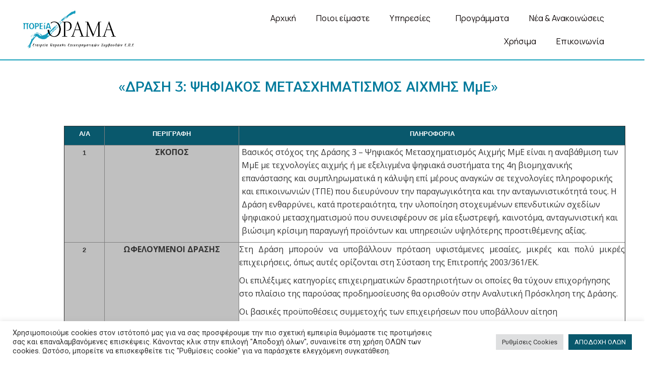

--- FILE ---
content_type: text/html; charset=UTF-8
request_url: https://poria-orama.gr/portfolio/demo-gia-antigrafi-pinaka-3/
body_size: 23096
content:
<!DOCTYPE html>
<!--[if lt IE 7]>      <html class="no-js lt-ie9 lt-ie8 lt-ie7" lang="en-US"> <![endif]-->
<!--[if IE 7]>         <html class="no-js lt-ie9 lt-ie8" lang="en-US"> <![endif]-->
<!--[if IE 8]>         <html class="no-js lt-ie9" lang="en-US"> <![endif]-->
<!--[if gt IE 8]><!--> <html class="no-js" lang="en-US"> <!--<![endif]-->
<head>
<meta charset="UTF-8">
<meta name="viewport" content="width=device-width, initial-scale=1.0">
<link rel="alternate" type="application/rss+xml" title="Πορεία Όραμα Feed" href="https://poria-orama.gr//feed/">
<script type="text/javascript">
var theplus_ajax_url = "https://poria-orama.gr/wp-admin/admin-ajax.php";
var theplus_ajax_post_url = "https://poria-orama.gr/wp-admin/admin-post.php";
var theplus_nonce = "648c5ad859";
</script>
<meta name='robots' content='index, follow, max-image-preview:large, max-snippet:-1, max-video-preview:-1' />
<!-- This site is optimized with the Yoast SEO plugin v21.0 - https://yoast.com/wordpress/plugins/seo/ -->
<title>«ΔΡΑΣΗ 3: ΨΗΦΙΑΚΟΣ ΜΕΤΑΣΧΗΜΑΤΙΣΜΟΣ ΑΙΧΜΗΣ ΜμΕ» - Πορεία Όραμα</title>
<link rel="canonical" href="https://poria-orama.gr/portfolio/demo-gia-antigrafi-pinaka-3/" />
<meta property="og:locale" content="en_US" />
<meta property="og:type" content="article" />
<meta property="og:title" content="«ΔΡΑΣΗ 3: ΨΗΦΙΑΚΟΣ ΜΕΤΑΣΧΗΜΑΤΙΣΜΟΣ ΑΙΧΜΗΣ ΜμΕ» - Πορεία Όραμα" />
<meta property="og:description" content="Α/Α ΠΕΡΙΓΡΑΦΗ ΠΛΗΡΟΦΟΡΙΑ 1 ΣΚΟΠΟΣ Βασικός στόχος της Δράσης 3 &#8211; Ψηφιακός Μετασχηματισμός Αιχμής ΜμΕ είναι η αναβάθμιση των ΜμΕ με τεχνολογίες αιχμής ή με εξελιγμένα ψηφιακά συστήματα της 4η βιομηχανικής επανάστασης και συμπληρωματικά η κάλυψη επί μέρους αναγκών σε &hellip; Read More" />
<meta property="og:url" content="https://poria-orama.gr/portfolio/demo-gia-antigrafi-pinaka-3/" />
<meta property="og:site_name" content="Πορεία Όραμα" />
<meta property="article:publisher" content="https://www.facebook.com/PoriaOrama" />
<meta property="article:modified_time" content="2023-02-24T13:14:18+00:00" />
<meta property="og:image" content="https://poria-orama.gr/wp-content/uploads/2023/02/2022-12-psifiakos-posts-03.jpg" />
<meta property="og:image:width" content="1024" />
<meta property="og:image:height" content="1024" />
<meta property="og:image:type" content="image/jpeg" />
<meta name="twitter:card" content="summary_large_image" />
<meta name="twitter:site" content="@T2qTKvOIoIs8L15" />
<meta name="twitter:label1" content="Est. reading time" />
<meta name="twitter:data1" content="6 minutes" />
<script type="application/ld+json" class="yoast-schema-graph">{"@context":"https://schema.org","@graph":[{"@type":"WebPage","@id":"https://poria-orama.gr/portfolio/demo-gia-antigrafi-pinaka-3/","url":"https://poria-orama.gr/portfolio/demo-gia-antigrafi-pinaka-3/","name":"«ΔΡΑΣΗ 3: ΨΗΦΙΑΚΟΣ ΜΕΤΑΣΧΗΜΑΤΙΣΜΟΣ ΑΙΧΜΗΣ ΜμΕ» - Πορεία Όραμα","isPartOf":{"@id":"https://poria-orama.gr/#website"},"primaryImageOfPage":{"@id":"https://poria-orama.gr/portfolio/demo-gia-antigrafi-pinaka-3/#primaryimage"},"image":{"@id":"https://poria-orama.gr/portfolio/demo-gia-antigrafi-pinaka-3/#primaryimage"},"thumbnailUrl":"https://poria-orama.gr/wp-content/uploads/2023/02/2022-12-psifiakos-posts-03.jpg","datePublished":"2023-02-24T12:52:32+00:00","dateModified":"2023-02-24T13:14:18+00:00","breadcrumb":{"@id":"https://poria-orama.gr/portfolio/demo-gia-antigrafi-pinaka-3/#breadcrumb"},"inLanguage":"en-US","potentialAction":[{"@type":"ReadAction","target":["https://poria-orama.gr/portfolio/demo-gia-antigrafi-pinaka-3/"]}]},{"@type":"ImageObject","inLanguage":"en-US","@id":"https://poria-orama.gr/portfolio/demo-gia-antigrafi-pinaka-3/#primaryimage","url":"https://poria-orama.gr/wp-content/uploads/2023/02/2022-12-psifiakos-posts-03.jpg","contentUrl":"https://poria-orama.gr/wp-content/uploads/2023/02/2022-12-psifiakos-posts-03.jpg","width":1024,"height":1024},{"@type":"BreadcrumbList","@id":"https://poria-orama.gr/portfolio/demo-gia-antigrafi-pinaka-3/#breadcrumb","itemListElement":[{"@type":"ListItem","position":1,"name":"Home","item":"https://poria-orama.gr/"},{"@type":"ListItem","position":2,"name":"Portfolio","item":"https://poria-orama.gr/portfolio/"},{"@type":"ListItem","position":3,"name":"«ΔΡΑΣΗ 3: ΨΗΦΙΑΚΟΣ ΜΕΤΑΣΧΗΜΑΤΙΣΜΟΣ ΑΙΧΜΗΣ ΜμΕ»"}]},{"@type":"WebSite","@id":"https://poria-orama.gr/#website","url":"https://poria-orama.gr/","name":"Πορεία Όραμα","description":"Εταιρεία Παροχής Επιχειρηματικών Συμβουλών","publisher":{"@id":"https://poria-orama.gr/#organization"},"potentialAction":[{"@type":"SearchAction","target":{"@type":"EntryPoint","urlTemplate":"https://poria-orama.gr/?s={search_term_string}"},"query-input":"required name=search_term_string"}],"inLanguage":"en-US"},{"@type":"Organization","@id":"https://poria-orama.gr/#organization","name":"Πορεία Όραμα Συμβουλευτική","url":"https://poria-orama.gr/","logo":{"@type":"ImageObject","inLanguage":"en-US","@id":"https://poria-orama.gr/#/schema/logo/image/","url":"https://poria-orama.gr/wp-content/uploads/2021/09/logo.jpg","contentUrl":"https://poria-orama.gr/wp-content/uploads/2021/09/logo.jpg","width":451,"height":190,"caption":"Πορεία Όραμα Συμβουλευτική"},"image":{"@id":"https://poria-orama.gr/#/schema/logo/image/"},"sameAs":["https://www.facebook.com/PoriaOrama","https://twitter.com/T2qTKvOIoIs8L15","https://www.instagram.com/poriaorama/"]}]}</script>
<!-- / Yoast SEO plugin. -->
<link href='https://fonts.gstatic.com' crossorigin rel='preconnect' />
<link rel="alternate" type="application/rss+xml" title="Πορεία Όραμα &raquo; Feed" href="https://poria-orama.gr/feed/" />
<link rel="alternate" type="application/rss+xml" title="Πορεία Όραμα &raquo; Comments Feed" href="https://poria-orama.gr/comments/feed/" />
<script type="text/javascript">
window._wpemojiSettings = {"baseUrl":"https:\/\/s.w.org\/images\/core\/emoji\/14.0.0\/72x72\/","ext":".png","svgUrl":"https:\/\/s.w.org\/images\/core\/emoji\/14.0.0\/svg\/","svgExt":".svg","source":{"concatemoji":"https:\/\/poria-orama.gr\/wp-includes\/js\/wp-emoji-release.min.js?ver=6.3.1"}};
/*! This file is auto-generated */
!function(i,n){var o,s,e;function c(e){try{var t={supportTests:e,timestamp:(new Date).valueOf()};sessionStorage.setItem(o,JSON.stringify(t))}catch(e){}}function p(e,t,n){e.clearRect(0,0,e.canvas.width,e.canvas.height),e.fillText(t,0,0);var t=new Uint32Array(e.getImageData(0,0,e.canvas.width,e.canvas.height).data),r=(e.clearRect(0,0,e.canvas.width,e.canvas.height),e.fillText(n,0,0),new Uint32Array(e.getImageData(0,0,e.canvas.width,e.canvas.height).data));return t.every(function(e,t){return e===r[t]})}function u(e,t,n){switch(t){case"flag":return n(e,"\ud83c\udff3\ufe0f\u200d\u26a7\ufe0f","\ud83c\udff3\ufe0f\u200b\u26a7\ufe0f")?!1:!n(e,"\ud83c\uddfa\ud83c\uddf3","\ud83c\uddfa\u200b\ud83c\uddf3")&&!n(e,"\ud83c\udff4\udb40\udc67\udb40\udc62\udb40\udc65\udb40\udc6e\udb40\udc67\udb40\udc7f","\ud83c\udff4\u200b\udb40\udc67\u200b\udb40\udc62\u200b\udb40\udc65\u200b\udb40\udc6e\u200b\udb40\udc67\u200b\udb40\udc7f");case"emoji":return!n(e,"\ud83e\udef1\ud83c\udffb\u200d\ud83e\udef2\ud83c\udfff","\ud83e\udef1\ud83c\udffb\u200b\ud83e\udef2\ud83c\udfff")}return!1}function f(e,t,n){var r="undefined"!=typeof WorkerGlobalScope&&self instanceof WorkerGlobalScope?new OffscreenCanvas(300,150):i.createElement("canvas"),a=r.getContext("2d",{willReadFrequently:!0}),o=(a.textBaseline="top",a.font="600 32px Arial",{});return e.forEach(function(e){o[e]=t(a,e,n)}),o}function t(e){var t=i.createElement("script");t.src=e,t.defer=!0,i.head.appendChild(t)}"undefined"!=typeof Promise&&(o="wpEmojiSettingsSupports",s=["flag","emoji"],n.supports={everything:!0,everythingExceptFlag:!0},e=new Promise(function(e){i.addEventListener("DOMContentLoaded",e,{once:!0})}),new Promise(function(t){var n=function(){try{var e=JSON.parse(sessionStorage.getItem(o));if("object"==typeof e&&"number"==typeof e.timestamp&&(new Date).valueOf()<e.timestamp+604800&&"object"==typeof e.supportTests)return e.supportTests}catch(e){}return null}();if(!n){if("undefined"!=typeof Worker&&"undefined"!=typeof OffscreenCanvas&&"undefined"!=typeof URL&&URL.createObjectURL&&"undefined"!=typeof Blob)try{var e="postMessage("+f.toString()+"("+[JSON.stringify(s),u.toString(),p.toString()].join(",")+"));",r=new Blob([e],{type:"text/javascript"}),a=new Worker(URL.createObjectURL(r),{name:"wpTestEmojiSupports"});return void(a.onmessage=function(e){c(n=e.data),a.terminate(),t(n)})}catch(e){}c(n=f(s,u,p))}t(n)}).then(function(e){for(var t in e)n.supports[t]=e[t],n.supports.everything=n.supports.everything&&n.supports[t],"flag"!==t&&(n.supports.everythingExceptFlag=n.supports.everythingExceptFlag&&n.supports[t]);n.supports.everythingExceptFlag=n.supports.everythingExceptFlag&&!n.supports.flag,n.DOMReady=!1,n.readyCallback=function(){n.DOMReady=!0}}).then(function(){return e}).then(function(){var e;n.supports.everything||(n.readyCallback(),(e=n.source||{}).concatemoji?t(e.concatemoji):e.wpemoji&&e.twemoji&&(t(e.twemoji),t(e.wpemoji)))}))}((window,document),window._wpemojiSettings);
</script>
<style type="text/css">
img.wp-smiley,
img.emoji {
display: inline !important;
border: none !important;
box-shadow: none !important;
height: 1em !important;
width: 1em !important;
margin: 0 0.07em !important;
vertical-align: -0.1em !important;
background: none !important;
padding: 0 !important;
}
</style>
<link rel='stylesheet' id='formidable-css' href='//poria-orama.gr/wp-content/cache/wpfc-minified/326dly2p/fna7m.css' type='text/css' media='all' />
<link rel='stylesheet' id='themo-icons-css' href='//poria-orama.gr/wp-content/cache/wpfc-minified/20ijvyok/fna7m.css' type='text/css' media='all' />
<link rel='stylesheet' id='thmv-global-css' href='//poria-orama.gr/wp-content/cache/wpfc-minified/79xy0ccc/fna7m.css' type='text/css' media='all' />
<link rel='stylesheet' id='wp-block-library-css' href='//poria-orama.gr/wp-content/cache/wpfc-minified/k25wj4mi/fna7m.css' type='text/css' media='all' />
<style id='classic-theme-styles-inline-css' type='text/css'>
/*! This file is auto-generated */
.wp-block-button__link{color:#fff;background-color:#32373c;border-radius:9999px;box-shadow:none;text-decoration:none;padding:calc(.667em + 2px) calc(1.333em + 2px);font-size:1.125em}.wp-block-file__button{background:#32373c;color:#fff;text-decoration:none}
</style>
<link rel='stylesheet' id='cookie-law-info-css' href='//poria-orama.gr/wp-content/cache/wpfc-minified/1r4v3f91/fna7m.css' type='text/css' media='all' />
<link rel='stylesheet' id='cookie-law-info-gdpr-css' href='//poria-orama.gr/wp-content/cache/wpfc-minified/8yazfb9z/fna7m.css' type='text/css' media='all' />
<style id='global-styles-inline-css' type='text/css'>
body{--wp--preset--color--black: #000000;--wp--preset--color--cyan-bluish-gray: #abb8c3;--wp--preset--color--white: #ffffff;--wp--preset--color--pale-pink: #f78da7;--wp--preset--color--vivid-red: #cf2e2e;--wp--preset--color--luminous-vivid-orange: #ff6900;--wp--preset--color--luminous-vivid-amber: #fcb900;--wp--preset--color--light-green-cyan: #7bdcb5;--wp--preset--color--vivid-green-cyan: #00d084;--wp--preset--color--pale-cyan-blue: #8ed1fc;--wp--preset--color--vivid-cyan-blue: #0693e3;--wp--preset--color--vivid-purple: #9b51e0;--wp--preset--gradient--vivid-cyan-blue-to-vivid-purple: linear-gradient(135deg,rgba(6,147,227,1) 0%,rgb(155,81,224) 100%);--wp--preset--gradient--light-green-cyan-to-vivid-green-cyan: linear-gradient(135deg,rgb(122,220,180) 0%,rgb(0,208,130) 100%);--wp--preset--gradient--luminous-vivid-amber-to-luminous-vivid-orange: linear-gradient(135deg,rgba(252,185,0,1) 0%,rgba(255,105,0,1) 100%);--wp--preset--gradient--luminous-vivid-orange-to-vivid-red: linear-gradient(135deg,rgba(255,105,0,1) 0%,rgb(207,46,46) 100%);--wp--preset--gradient--very-light-gray-to-cyan-bluish-gray: linear-gradient(135deg,rgb(238,238,238) 0%,rgb(169,184,195) 100%);--wp--preset--gradient--cool-to-warm-spectrum: linear-gradient(135deg,rgb(74,234,220) 0%,rgb(151,120,209) 20%,rgb(207,42,186) 40%,rgb(238,44,130) 60%,rgb(251,105,98) 80%,rgb(254,248,76) 100%);--wp--preset--gradient--blush-light-purple: linear-gradient(135deg,rgb(255,206,236) 0%,rgb(152,150,240) 100%);--wp--preset--gradient--blush-bordeaux: linear-gradient(135deg,rgb(254,205,165) 0%,rgb(254,45,45) 50%,rgb(107,0,62) 100%);--wp--preset--gradient--luminous-dusk: linear-gradient(135deg,rgb(255,203,112) 0%,rgb(199,81,192) 50%,rgb(65,88,208) 100%);--wp--preset--gradient--pale-ocean: linear-gradient(135deg,rgb(255,245,203) 0%,rgb(182,227,212) 50%,rgb(51,167,181) 100%);--wp--preset--gradient--electric-grass: linear-gradient(135deg,rgb(202,248,128) 0%,rgb(113,206,126) 100%);--wp--preset--gradient--midnight: linear-gradient(135deg,rgb(2,3,129) 0%,rgb(40,116,252) 100%);--wp--preset--font-size--small: 13px;--wp--preset--font-size--medium: 20px;--wp--preset--font-size--large: 36px;--wp--preset--font-size--x-large: 42px;--wp--preset--spacing--20: 0.44rem;--wp--preset--spacing--30: 0.67rem;--wp--preset--spacing--40: 1rem;--wp--preset--spacing--50: 1.5rem;--wp--preset--spacing--60: 2.25rem;--wp--preset--spacing--70: 3.38rem;--wp--preset--spacing--80: 5.06rem;--wp--preset--shadow--natural: 6px 6px 9px rgba(0, 0, 0, 0.2);--wp--preset--shadow--deep: 12px 12px 50px rgba(0, 0, 0, 0.4);--wp--preset--shadow--sharp: 6px 6px 0px rgba(0, 0, 0, 0.2);--wp--preset--shadow--outlined: 6px 6px 0px -3px rgba(255, 255, 255, 1), 6px 6px rgba(0, 0, 0, 1);--wp--preset--shadow--crisp: 6px 6px 0px rgba(0, 0, 0, 1);}:where(.is-layout-flex){gap: 0.5em;}:where(.is-layout-grid){gap: 0.5em;}body .is-layout-flow > .alignleft{float: left;margin-inline-start: 0;margin-inline-end: 2em;}body .is-layout-flow > .alignright{float: right;margin-inline-start: 2em;margin-inline-end: 0;}body .is-layout-flow > .aligncenter{margin-left: auto !important;margin-right: auto !important;}body .is-layout-constrained > .alignleft{float: left;margin-inline-start: 0;margin-inline-end: 2em;}body .is-layout-constrained > .alignright{float: right;margin-inline-start: 2em;margin-inline-end: 0;}body .is-layout-constrained > .aligncenter{margin-left: auto !important;margin-right: auto !important;}body .is-layout-constrained > :where(:not(.alignleft):not(.alignright):not(.alignfull)){max-width: var(--wp--style--global--content-size);margin-left: auto !important;margin-right: auto !important;}body .is-layout-constrained > .alignwide{max-width: var(--wp--style--global--wide-size);}body .is-layout-flex{display: flex;}body .is-layout-flex{flex-wrap: wrap;align-items: center;}body .is-layout-flex > *{margin: 0;}body .is-layout-grid{display: grid;}body .is-layout-grid > *{margin: 0;}:where(.wp-block-columns.is-layout-flex){gap: 2em;}:where(.wp-block-columns.is-layout-grid){gap: 2em;}:where(.wp-block-post-template.is-layout-flex){gap: 1.25em;}:where(.wp-block-post-template.is-layout-grid){gap: 1.25em;}.has-black-color{color: var(--wp--preset--color--black) !important;}.has-cyan-bluish-gray-color{color: var(--wp--preset--color--cyan-bluish-gray) !important;}.has-white-color{color: var(--wp--preset--color--white) !important;}.has-pale-pink-color{color: var(--wp--preset--color--pale-pink) !important;}.has-vivid-red-color{color: var(--wp--preset--color--vivid-red) !important;}.has-luminous-vivid-orange-color{color: var(--wp--preset--color--luminous-vivid-orange) !important;}.has-luminous-vivid-amber-color{color: var(--wp--preset--color--luminous-vivid-amber) !important;}.has-light-green-cyan-color{color: var(--wp--preset--color--light-green-cyan) !important;}.has-vivid-green-cyan-color{color: var(--wp--preset--color--vivid-green-cyan) !important;}.has-pale-cyan-blue-color{color: var(--wp--preset--color--pale-cyan-blue) !important;}.has-vivid-cyan-blue-color{color: var(--wp--preset--color--vivid-cyan-blue) !important;}.has-vivid-purple-color{color: var(--wp--preset--color--vivid-purple) !important;}.has-black-background-color{background-color: var(--wp--preset--color--black) !important;}.has-cyan-bluish-gray-background-color{background-color: var(--wp--preset--color--cyan-bluish-gray) !important;}.has-white-background-color{background-color: var(--wp--preset--color--white) !important;}.has-pale-pink-background-color{background-color: var(--wp--preset--color--pale-pink) !important;}.has-vivid-red-background-color{background-color: var(--wp--preset--color--vivid-red) !important;}.has-luminous-vivid-orange-background-color{background-color: var(--wp--preset--color--luminous-vivid-orange) !important;}.has-luminous-vivid-amber-background-color{background-color: var(--wp--preset--color--luminous-vivid-amber) !important;}.has-light-green-cyan-background-color{background-color: var(--wp--preset--color--light-green-cyan) !important;}.has-vivid-green-cyan-background-color{background-color: var(--wp--preset--color--vivid-green-cyan) !important;}.has-pale-cyan-blue-background-color{background-color: var(--wp--preset--color--pale-cyan-blue) !important;}.has-vivid-cyan-blue-background-color{background-color: var(--wp--preset--color--vivid-cyan-blue) !important;}.has-vivid-purple-background-color{background-color: var(--wp--preset--color--vivid-purple) !important;}.has-black-border-color{border-color: var(--wp--preset--color--black) !important;}.has-cyan-bluish-gray-border-color{border-color: var(--wp--preset--color--cyan-bluish-gray) !important;}.has-white-border-color{border-color: var(--wp--preset--color--white) !important;}.has-pale-pink-border-color{border-color: var(--wp--preset--color--pale-pink) !important;}.has-vivid-red-border-color{border-color: var(--wp--preset--color--vivid-red) !important;}.has-luminous-vivid-orange-border-color{border-color: var(--wp--preset--color--luminous-vivid-orange) !important;}.has-luminous-vivid-amber-border-color{border-color: var(--wp--preset--color--luminous-vivid-amber) !important;}.has-light-green-cyan-border-color{border-color: var(--wp--preset--color--light-green-cyan) !important;}.has-vivid-green-cyan-border-color{border-color: var(--wp--preset--color--vivid-green-cyan) !important;}.has-pale-cyan-blue-border-color{border-color: var(--wp--preset--color--pale-cyan-blue) !important;}.has-vivid-cyan-blue-border-color{border-color: var(--wp--preset--color--vivid-cyan-blue) !important;}.has-vivid-purple-border-color{border-color: var(--wp--preset--color--vivid-purple) !important;}.has-vivid-cyan-blue-to-vivid-purple-gradient-background{background: var(--wp--preset--gradient--vivid-cyan-blue-to-vivid-purple) !important;}.has-light-green-cyan-to-vivid-green-cyan-gradient-background{background: var(--wp--preset--gradient--light-green-cyan-to-vivid-green-cyan) !important;}.has-luminous-vivid-amber-to-luminous-vivid-orange-gradient-background{background: var(--wp--preset--gradient--luminous-vivid-amber-to-luminous-vivid-orange) !important;}.has-luminous-vivid-orange-to-vivid-red-gradient-background{background: var(--wp--preset--gradient--luminous-vivid-orange-to-vivid-red) !important;}.has-very-light-gray-to-cyan-bluish-gray-gradient-background{background: var(--wp--preset--gradient--very-light-gray-to-cyan-bluish-gray) !important;}.has-cool-to-warm-spectrum-gradient-background{background: var(--wp--preset--gradient--cool-to-warm-spectrum) !important;}.has-blush-light-purple-gradient-background{background: var(--wp--preset--gradient--blush-light-purple) !important;}.has-blush-bordeaux-gradient-background{background: var(--wp--preset--gradient--blush-bordeaux) !important;}.has-luminous-dusk-gradient-background{background: var(--wp--preset--gradient--luminous-dusk) !important;}.has-pale-ocean-gradient-background{background: var(--wp--preset--gradient--pale-ocean) !important;}.has-electric-grass-gradient-background{background: var(--wp--preset--gradient--electric-grass) !important;}.has-midnight-gradient-background{background: var(--wp--preset--gradient--midnight) !important;}.has-small-font-size{font-size: var(--wp--preset--font-size--small) !important;}.has-medium-font-size{font-size: var(--wp--preset--font-size--medium) !important;}.has-large-font-size{font-size: var(--wp--preset--font-size--large) !important;}.has-x-large-font-size{font-size: var(--wp--preset--font-size--x-large) !important;}
:where(.wp-block-columns.is-layout-flex){gap: 2em;}:where(.wp-block-columns.is-layout-grid){gap: 2em;}
.wp-block-pullquote{font-size: 1.5em;line-height: 1.6;}
.wp-block-navigation a:where(:not(.wp-element-button)){color: inherit;}
:where(.wp-block-post-template.is-layout-flex){gap: 1.25em;}:where(.wp-block-post-template.is-layout-grid){gap: 1.25em;}
</style>
<link rel='stylesheet' id='thhf-style-css' href='//poria-orama.gr/wp-content/cache/wpfc-minified/eh9clr2x/fna7m.css' type='text/css' media='all' />
<link rel='stylesheet' id='elementor-icons-css' href='//poria-orama.gr/wp-content/cache/wpfc-minified/djmdtpqe/fna7m.css' type='text/css' media='all' />
<link rel='stylesheet' id='elementor-frontend-css' href='//poria-orama.gr/wp-content/cache/wpfc-minified/du2gbc2q/fna7m.css' type='text/css' media='all' />
<link rel='stylesheet' id='swiper-css' href='//poria-orama.gr/wp-content/cache/wpfc-minified/f5d4jmct/fna7m.css' type='text/css' media='all' />
<link rel='stylesheet' id='elementor-post-13-css' href='https://poria-orama.gr/wp-content/uploads/elementor/css/post-13.css?ver=1693836455' type='text/css' media='all' />
<link rel='stylesheet' id='elementor-pro-css' href='//poria-orama.gr/wp-content/cache/wpfc-minified/mlx22zzm/fna7m.css' type='text/css' media='all' />
<link rel='stylesheet' id='font-awesome-5-all-css' href='//poria-orama.gr/wp-content/cache/wpfc-minified/jykf27tq/fna7m.css' type='text/css' media='all' />
<link rel='stylesheet' id='font-awesome-4-shim-css' href='//poria-orama.gr/wp-content/cache/wpfc-minified/8a80nv40/fna7m.css' type='text/css' media='all' />
<link rel='stylesheet' id='theplus-front-css-css' href='//poria-orama.gr/wp-content/cache/wpfc-minified/f2ec41tf/fy9th.css' type='text/css' media='all' />
<link rel='stylesheet' id='elementor-post-1147-css' href='https://poria-orama.gr/wp-content/uploads/elementor/css/post-1147.css?ver=1693836455' type='text/css' media='all' />
<link rel='stylesheet' id='thhf-widgets-style-css' href='//poria-orama.gr/wp-content/cache/wpfc-minified/86uc09re/fna7m.css' type='text/css' media='all' />
<link rel='stylesheet' id='elementor-post-3114-css' href='https://poria-orama.gr/wp-content/uploads/elementor/css/post-3114.css?ver=1693836456' type='text/css' media='all' />
<link rel='stylesheet' id='elementor-post-3002-css' href='https://poria-orama.gr/wp-content/uploads/elementor/css/post-3002.css?ver=1693913382' type='text/css' media='all' />
<link rel='stylesheet' id='font-awesome-css' href='//poria-orama.gr/wp-content/cache/wpfc-minified/ke3p9yqa/fna7m.css' type='text/css' media='all' />
<link rel='stylesheet' id='eael-general-css' href='//poria-orama.gr/wp-content/cache/wpfc-minified/q92ri4by/fna7m.css' type='text/css' media='all' />
<link rel='stylesheet' id='roots_app-css' href='//poria-orama.gr/wp-content/cache/wpfc-minified/qskcozpp/fna7m.css' type='text/css' media='all' />
<link rel='stylesheet' id='roots_child-css' href='//poria-orama.gr/wp-content/themes/stratusx-child/style.css?ver=6.3.1' type='text/css' media='all' />
<link rel='stylesheet' id='google-fonts-1-css' href='https://fonts.googleapis.com/css?family=Roboto%3A100%2C100italic%2C200%2C200italic%2C300%2C300italic%2C400%2C400italic%2C500%2C500italic%2C600%2C600italic%2C700%2C700italic%2C800%2C800italic%2C900%2C900italic%7CRoboto+Slab%3A100%2C100italic%2C200%2C200italic%2C300%2C300italic%2C400%2C400italic%2C500%2C500italic%2C600%2C600italic%2C700%2C700italic%2C800%2C800italic%2C900%2C900italic%7CManrope%3A100%2C100italic%2C200%2C200italic%2C300%2C300italic%2C400%2C400italic%2C500%2C500italic%2C600%2C600italic%2C700%2C700italic%2C800%2C800italic%2C900%2C900italic%7CMontserrat%3A100%2C100italic%2C200%2C200italic%2C300%2C300italic%2C400%2C400italic%2C500%2C500italic%2C600%2C600italic%2C700%2C700italic%2C800%2C800italic%2C900%2C900italic&#038;display=auto&#038;ver=6.3.1' type='text/css' media='all' />
<link rel='stylesheet' id='elementor-icons-shared-0-css' href='//poria-orama.gr/wp-content/cache/wpfc-minified/logg228p/fna7m.css' type='text/css' media='all' />
<link rel='stylesheet' id='elementor-icons-fa-solid-css' href='//poria-orama.gr/wp-content/cache/wpfc-minified/jpt5bc7d/fna7m.css' type='text/css' media='all' />
<link rel='stylesheet' id='elementor-icons-fa-regular-css' href='//poria-orama.gr/wp-content/cache/wpfc-minified/1g0hzth8/fna7m.css' type='text/css' media='all' />
<link rel='stylesheet' id='elementor-icons-fa-brands-css' href='//poria-orama.gr/wp-content/cache/wpfc-minified/32s86ped/fna7m.css' type='text/css' media='all' />
<link rel="preconnect" href="https://fonts.gstatic.com/" crossorigin><script type='text/javascript' src='https://poria-orama.gr/wp-includes/js/jquery/jquery.min.js?ver=3.7.0' id='jquery-core-js'></script>
<script type='text/javascript' src='https://poria-orama.gr/wp-includes/js/jquery/jquery-migrate.min.js?ver=3.4.1' id='jquery-migrate-js'></script>
<script type='text/javascript' id='cookie-law-info-js-extra'>
/* <![CDATA[ */
var Cli_Data = {"nn_cookie_ids":[],"cookielist":[],"non_necessary_cookies":[],"ccpaEnabled":"","ccpaRegionBased":"","ccpaBarEnabled":"","strictlyEnabled":["necessary","obligatoire"],"ccpaType":"gdpr","js_blocking":"1","custom_integration":"","triggerDomRefresh":"","secure_cookies":""};
var cli_cookiebar_settings = {"animate_speed_hide":"500","animate_speed_show":"500","background":"#FFF","border":"#b1a6a6c2","border_on":"","button_1_button_colour":"#09586c","button_1_button_hover":"#074656","button_1_link_colour":"#fff","button_1_as_button":"1","button_1_new_win":"","button_2_button_colour":"#333","button_2_button_hover":"#292929","button_2_link_colour":"#444","button_2_as_button":"","button_2_hidebar":"","button_3_button_colour":"#dedfe0","button_3_button_hover":"#b2b2b3","button_3_link_colour":"#333333","button_3_as_button":"1","button_3_new_win":"","button_4_button_colour":"#dedfe0","button_4_button_hover":"#b2b2b3","button_4_link_colour":"#333333","button_4_as_button":"1","button_7_button_colour":"#09586c","button_7_button_hover":"#074656","button_7_link_colour":"#fff","button_7_as_button":"1","button_7_new_win":"","font_family":"inherit","header_fix":"","notify_animate_hide":"1","notify_animate_show":"","notify_div_id":"#cookie-law-info-bar","notify_position_horizontal":"right","notify_position_vertical":"bottom","scroll_close":"","scroll_close_reload":"","accept_close_reload":"","reject_close_reload":"","showagain_tab":"","showagain_background":"#fff","showagain_border":"#000","showagain_div_id":"#cookie-law-info-again","showagain_x_position":"100px","text":"#333333","show_once_yn":"","show_once":"10000","logging_on":"","as_popup":"","popup_overlay":"1","bar_heading_text":"","cookie_bar_as":"banner","popup_showagain_position":"bottom-right","widget_position":"left"};
var log_object = {"ajax_url":"https:\/\/poria-orama.gr\/wp-admin\/admin-ajax.php"};
/* ]]> */
</script>
<script type='text/javascript' src='https://poria-orama.gr/wp-content/plugins/cookie-law-info/legacy/public/js/cookie-law-info-public.js?ver=3.1.3' id='cookie-law-info-js'></script>
<script type='text/javascript' src='https://poria-orama.gr/wp-content/plugins/elementor/assets/lib/font-awesome/js/v4-shims.min.js?ver=3.15.3' id='font-awesome-4-shim-js'></script>
<link rel="https://api.w.org/" href="https://poria-orama.gr/wp-json/" /><link rel="alternate" type="application/json" href="https://poria-orama.gr/wp-json/wp/v2/themo_portfolio/3895" /><link rel="EditURI" type="application/rsd+xml" title="RSD" href="https://poria-orama.gr/xmlrpc.php?rsd" />
<meta name="generator" content="WordPress 6.3.1" />
<link rel='shortlink' href='https://poria-orama.gr/?p=3895' />
<link rel="alternate" type="application/json+oembed" href="https://poria-orama.gr/wp-json/oembed/1.0/embed?url=https%3A%2F%2Fporia-orama.gr%2Fportfolio%2Fdemo-gia-antigrafi-pinaka-3%2F" />
<link rel="alternate" type="text/xml+oembed" href="https://poria-orama.gr/wp-json/oembed/1.0/embed?url=https%3A%2F%2Fporia-orama.gr%2Fportfolio%2Fdemo-gia-antigrafi-pinaka-3%2F&#038;format=xml" />
<!-- HFCM by 99 Robots - Snippet # 1: google analytics -->
<!-- Global site tag (gtag.js) - Google Analytics -->
<script async src="https://www.googletagmanager.com/gtag/js?id=G-JRVWE6SFN8"></script>
<script>
window.dataLayer = window.dataLayer || [];
function gtag(){dataLayer.push(arguments);}
gtag('js', new Date());
gtag('config', 'G-JRVWE6SFN8');
</script>
<!-- /end HFCM by 99 Robots -->
<script>
document.documentElement.className = document.documentElement.className.replace( 'no-js', 'js' );
</script>
<style>
.no-js img.lazyload { display: none; }
figure.wp-block-image img.lazyloading { min-width: 150px; }
.lazyload, .lazyloading { opacity: 0; }
.lazyloaded {
opacity: 1;
transition: opacity 400ms;
transition-delay: 0ms;
}
</style>
<!--[if lt IE 9]>
<script src="https://poria-orama.gr/wp-content/themes/stratusx/assets/js/vendor/html5shiv.min.js"></script>
<script src="https://poria-orama.gr/wp-content/themes/stratusx/assets/js/vendor/respond.min.js"></script>
<![endif]-->
<meta name="generator" content="Elementor 3.15.3; features: e_dom_optimization, e_optimized_assets_loading, additional_custom_breakpoints; settings: css_print_method-external, google_font-enabled, font_display-auto">
<link rel="icon" href="https://poria-orama.gr/wp-content/uploads/2021/09/cropped-cropped-logo-32x32.jpg" sizes="32x32" />
<link rel="icon" href="https://poria-orama.gr/wp-content/uploads/2021/09/cropped-cropped-logo-192x192.jpg" sizes="192x192" />
<link rel="apple-touch-icon" href="https://poria-orama.gr/wp-content/uploads/2021/09/cropped-cropped-logo-180x180.jpg" />
<meta name="msapplication-TileImage" content="https://poria-orama.gr/wp-content/uploads/2021/09/cropped-cropped-logo-270x270.jpg" />
<style type="text/css" id="wp-custom-css">
/*image height - nea & anakoinoseis*/
@media only screen and (min-width: 700px) {
.blog-list .blog-featured-image {
position: relative;
overflow: hidden;
height: 180px;
}
}
.wp-block-table thead {
background-color:#09586C !important;
color:white;
}		</style>
<style id="kirki-inline-styles">#logo img{max-height:100px;width:auto;}.navbar .navbar-nav{margin-top:40px;}.navbar .navbar-toggle{top:40px;}.themo_cart_icon{margin-top:calc(40px + 12px);}.navbar .navbar-nav > li > a, .navbar .navbar-nav > li > a:hover, .navbar .navbar-nav > li.active > a, .navbar .navbar-nav > li.active > a:hover, .navbar .navbar-nav > li.active > a:focus,.banner[data-transparent-header="true"].headhesive--clone .navbar-nav > li > a, .navbar .navbar-nav > li.th-accent{font-family:Lato;font-size:15px;font-weight:400;color:#333333;}.btn-cta-primary,.navbar .navbar-nav>li>a:hover:after,.navbar .navbar-nav>li.active>a:after,.navbar .navbar-nav>li.active>a:hover:after,.navbar .navbar-nav>li.active>a:focus:after,.headhesive--clone .navbar-nav > li > a:hover:after,.banner[data-transparent-header="true"].headhesive--clone .navbar-nav > li > a:hover:after,form input[type=submit],html .woocommerce a.button.alt,html .woocommerce-page a.button.alt,html .woocommerce a.button,html .woocommerce-page a.button,.woocommerce #respond input#submit.alt:hover,.woocommerce a.button.alt:hover,.woocommerce #respond input#submit.alt, .woocommerce button.button.alt, .woocommerce input.button.alt, .woocommerce button.button.alt:hover,.woocommerce input.button.alt:hover,.woocommerce #respond input#submit.disabled,.woocommerce #respond input#submit:disabled,.woocommerce #respond input#submit:disabled[disabled],.woocommerce a.button.disabled,.woocommerce a.button:disabled,.woocommerce a.button:disabled[disabled],.woocommerce button.button.disabled,.woocommerce button.button:disabled,.woocommerce button.button:disabled[disabled],.woocommerce input.button.disabled,.woocommerce input.button:disabled,.woocommerce input.button:disabled[disabled],.woocommerce #respond input#submit.disabled:hover,.woocommerce #respond input#submit:disabled:hover,.woocommerce #respond input#submit:disabled[disabled]:hover,.woocommerce a.button.disabled:hover,.woocommerce a.button:disabled:hover,.woocommerce a.button:disabled[disabled]:hover,.woocommerce button.button.disabled:hover,.woocommerce button.button:disabled:hover,.woocommerce button.button:disabled[disabled]:hover,.woocommerce input.button.disabled:hover,.woocommerce input.button:disabled:hover,.woocommerce input.button:disabled[disabled]:hover,.woocommerce #respond input#submit.alt.disabled,.woocommerce #respond input#submit.alt.disabled:hover,.woocommerce #respond input#submit.alt:disabled,.woocommerce #respond input#submit.alt:disabled:hover,.woocommerce #respond input#submit.alt:disabled[disabled],.woocommerce #respond input#submit.alt:disabled[disabled]:hover,.woocommerce a.button.alt.disabled,.woocommerce a.button.alt.disabled:hover,.woocommerce a.button.alt:disabled,.woocommerce a.button.alt:disabled:hover,.woocommerce a.button.alt:disabled[disabled],.woocommerce a.button.alt:disabled[disabled]:hover,.woocommerce button.button.alt.disabled,.woocommerce button.button.alt.disabled:hover,.woocommerce button.button.alt:disabled,.woocommerce button.button.alt:disabled:hover,.woocommerce button.button.alt:disabled[disabled],.woocommerce button.button.alt:disabled[disabled]:hover,.woocommerce input.button.alt.disabled,.woocommerce input.button.alt.disabled:hover,.woocommerce input.button.alt:disabled,.woocommerce input.button.alt:disabled:hover,.woocommerce input.button.alt:disabled[disabled],.woocommerce input.button.alt:disabled[disabled]:hover,p.demo_store,.woocommerce.widget_price_filter .ui-slider .ui-slider-handle,.th-conversion form input[type=submit],.th-conversion .with_frm_style input[type=submit],.th-pricing-column.th-highlight,.search-submit,.search-submit:hover,.widget .tagcloud a:hover,.footer .tagcloud a:hover,.btn-standard-primary-form form .frm_submit input[type=submit],.btn-standard-primary-form form .frm_submit input[type=submit]:hover,.btn-ghost-primary-form form .frm_submit input[type=submit]:hover,.btn-cta-primary-form form .frm_submit input[type=submit],.btn-cta-primary-form form .frm_submit input[type=submit]:hover,.th-widget-area form input[type=submit],.th-widget-area .with_frm_style .frm_submit input[type=submit],.elementor-widget-themo-header.elementor-view-stacked .th-header-wrap .elementor-icon,.elementor-widget-themo-service-block.elementor-view-stacked .th-service-block-w .elementor-icon{background-color:#09586c;}a,.accent,.navbar .navbar-nav .dropdown-menu li.active a,.navbar .navbar-nav .dropdown-menu li a:hover,.navbar .navbar-nav .dropdown-menu li.active a:hover,.page-title h1,.inner-container>h1.entry-title,.woocommerce ul.products li.product .price,.woocommerce ul.products li.product .price del,.woocommerce .single-product .product .price,.woocommerce.single-product .product .price,.woocommerce .single-product .product .price ins,.woocommerce.single-product .product .price ins,.a2c-ghost.woocommerce a.button,.th-cta .th-cta-text span,.elementor-widget-themo-info-card .th-info-card-wrap .elementor-icon-box-title,.map-info h3,.th-pkg-content h3,.th-pricing-cost,#main-flex-slider .slides h1,.th-team-member-social a i:hover,.elementor-widget-toggle .elementor-toggle .elementor-toggle-title,.elementor-widget-toggle .elementor-toggle .elementor-toggle-title.active,.elementor-widget-toggle .elementor-toggle .elementor-toggle-icon,.elementor-widget-themo-header .th-header-wrap .elementor-icon,.elementor-widget-themo-header.elementor-view-default .th-header-wrap .elementor-icon,.elementor-widget-themo-service-block .th-service-block-w .elementor-icon,.elementor-widget-themo-service-block.elementor-view-default .th-service-block-w .elementor-icon,.elementor-widget-themo-header.elementor-view-framed .th-header-wrap .elementor-icon,.elementor-widget-themo-service-block.elementor-view-framed .th-service-block-w .elementor-icon{color:#09586c;}.btn-standard-primary,.btn-ghost-primary:hover,.pager li>a:hover,.pager li>span:hover,.a2c-ghost.woocommerce a.button:hover{background-color:#09586c;}.btn-standard-primary,.btn-ghost-primary:hover,.pager li>a:hover,.pager li>span:hover,.a2c-ghost.woocommerce a.button:hover,.btn-standard-primary-form form .frm_submit input[type=submit],.btn-standard-primary-form form .frm_submit input[type=submit]:hover,.btn-ghost-primary-form form .frm_submit input[type=submit]:hover,.btn-ghost-primary-form form .frm_submit input[type=submit]{border-color:#09586c;}.btn-ghost-primary,.btn-ghost-primary:focus,.th-portfolio-filters a.current,.a2c-ghost.woocommerce a.button,.btn-ghost-primary-form form .frm_submit input[type=submit]{color:#09586c;}.btn-ghost-primary,.th-portfolio-filters a.current,.a2c-ghost.woocommerce a.button,.elementor-widget-themo-header.elementor-view-framed .th-header-wrap .elementor-icon,.elementor-widget-themo-service-block.elementor-view-framed .th-service-block-w .elementor-icon{border-color:#09586c;}form select:focus,form textarea:focus,form input:focus,.th-widget-area .widget select:focus,.search-form input:focus{border-color:#09586c!important;}{color:#f96d64;}.btn-cta-accent,.a2c-cta.woocommerce a.button,.a2c-cta.woocommerce a.button:hover,.btn-standard-accent-form form .frm_submit input[type=submit],.btn-standard-accent-form form .frm_submit input[type=submit]:hover,.btn-ghost-accent-form form .frm_submit input[type=submit]:hover,.btn-cta-accent-form form .frm_submit input[type=submit],.btn-cta-accent-form form .frm_submit input[type=submit]:hover{background-color:#f96d64;}body #booked-profile-page input[type=submit].button-primary,body table.booked-calendar input[type=submit].button-primary,body .booked-modal input[type=submit].button-primary,body table.booked-calendar .booked-appt-list .timeslot .timeslot-people button,body #booked-profile-page .booked-profile-appt-list .appt-block.approved .status-block{background:#f96d64!important;}body #booked-profile-page input[type=submit].button-primary,body table.booked-calendar input[type=submit].button-primary,body .booked-modal input[type=submit].button-primary,body table.booked-calendar .booked-appt-list .timeslot .timeslot-people button,.btn-standard-accent-form form .frm_submit input[type=submit],.btn-standard-accent-form form .frm_submit input[type=submit]:hover,.btn-ghost-accent-form form .frm_submit input[type=submit]:hover,.btn-ghost-accent-form form .frm_submit input[type=submit]{border-color:#f96d64!important;}.btn-standard-accent,.btn-ghost-accent:hover{background-color:#f96d64;border-color:#f96d64;}.btn-ghost-accent,.btn-ghost-accent:focus,.btn-ghost-accent-form form .frm_submit input[type=submit]{color:#f96d64;}.btn-ghost-accent{border-color:#f96d64;}.h1,.h2,.h3,.h4,.h5,.h6,h1,h2,h3,h4,h5,h6{font-family:Open Sans;font-weight:400;}body,p,li{font-family:Open Sans;font-size:16px;font-weight:400;line-height:1.65;color:#333333;}body{background-color:#FFF;}/* latin-ext */
@font-face {
font-family: 'Lato';
font-style: normal;
font-weight: 400;
font-display: swap;
src: url(https://poria-orama.gr/wp-content/fonts/lato/S6uyw4BMUTPHjxAwWCWtFCfQ7A.woff) format('woff');
unicode-range: U+0100-02BA, U+02BD-02C5, U+02C7-02CC, U+02CE-02D7, U+02DD-02FF, U+0304, U+0308, U+0329, U+1D00-1DBF, U+1E00-1E9F, U+1EF2-1EFF, U+2020, U+20A0-20AB, U+20AD-20C0, U+2113, U+2C60-2C7F, U+A720-A7FF;
}
/* latin */
@font-face {
font-family: 'Lato';
font-style: normal;
font-weight: 400;
font-display: swap;
src: url(https://poria-orama.gr/wp-content/fonts/lato/S6uyw4BMUTPHjx4wWCWtFCc.woff) format('woff');
unicode-range: U+0000-00FF, U+0131, U+0152-0153, U+02BB-02BC, U+02C6, U+02DA, U+02DC, U+0304, U+0308, U+0329, U+2000-206F, U+20AC, U+2122, U+2191, U+2193, U+2212, U+2215, U+FEFF, U+FFFD;
}/* cyrillic-ext */
@font-face {
font-family: 'Open Sans';
font-style: normal;
font-weight: 300;
font-stretch: normal;
font-display: swap;
src: url(https://poria-orama.gr/wp-content/fonts/open-sans/memSYaGs126MiZpBA-UvWbX2vVnXBbObj2OVZyOOSr4dVJWUgsiH0B4taVQUwaEQXjN_mQ.woff) format('woff');
unicode-range: U+0460-052F, U+1C80-1C8A, U+20B4, U+2DE0-2DFF, U+A640-A69F, U+FE2E-FE2F;
}
/* cyrillic */
@font-face {
font-family: 'Open Sans';
font-style: normal;
font-weight: 300;
font-stretch: normal;
font-display: swap;
src: url(https://poria-orama.gr/wp-content/fonts/open-sans/memSYaGs126MiZpBA-UvWbX2vVnXBbObj2OVZyOOSr4dVJWUgsiH0B4kaVQUwaEQXjN_mQ.woff) format('woff');
unicode-range: U+0301, U+0400-045F, U+0490-0491, U+04B0-04B1, U+2116;
}
/* greek-ext */
@font-face {
font-family: 'Open Sans';
font-style: normal;
font-weight: 300;
font-stretch: normal;
font-display: swap;
src: url(https://poria-orama.gr/wp-content/fonts/open-sans/memSYaGs126MiZpBA-UvWbX2vVnXBbObj2OVZyOOSr4dVJWUgsiH0B4saVQUwaEQXjN_mQ.woff) format('woff');
unicode-range: U+1F00-1FFF;
}
/* greek */
@font-face {
font-family: 'Open Sans';
font-style: normal;
font-weight: 300;
font-stretch: normal;
font-display: swap;
src: url(https://poria-orama.gr/wp-content/fonts/open-sans/memSYaGs126MiZpBA-UvWbX2vVnXBbObj2OVZyOOSr4dVJWUgsiH0B4jaVQUwaEQXjN_mQ.woff) format('woff');
unicode-range: U+0370-0377, U+037A-037F, U+0384-038A, U+038C, U+038E-03A1, U+03A3-03FF;
}
/* hebrew */
@font-face {
font-family: 'Open Sans';
font-style: normal;
font-weight: 300;
font-stretch: normal;
font-display: swap;
src: url(https://poria-orama.gr/wp-content/fonts/open-sans/memSYaGs126MiZpBA-UvWbX2vVnXBbObj2OVZyOOSr4dVJWUgsiH0B4iaVQUwaEQXjN_mQ.woff) format('woff');
unicode-range: U+0307-0308, U+0590-05FF, U+200C-2010, U+20AA, U+25CC, U+FB1D-FB4F;
}
/* math */
@font-face {
font-family: 'Open Sans';
font-style: normal;
font-weight: 300;
font-stretch: normal;
font-display: swap;
src: url(https://poria-orama.gr/wp-content/fonts/open-sans/memSYaGs126MiZpBA-UvWbX2vVnXBbObj2OVZyOOSr4dVJWUgsiH0B5caVQUwaEQXjN_mQ.woff) format('woff');
unicode-range: U+0302-0303, U+0305, U+0307-0308, U+0310, U+0312, U+0315, U+031A, U+0326-0327, U+032C, U+032F-0330, U+0332-0333, U+0338, U+033A, U+0346, U+034D, U+0391-03A1, U+03A3-03A9, U+03B1-03C9, U+03D1, U+03D5-03D6, U+03F0-03F1, U+03F4-03F5, U+2016-2017, U+2034-2038, U+203C, U+2040, U+2043, U+2047, U+2050, U+2057, U+205F, U+2070-2071, U+2074-208E, U+2090-209C, U+20D0-20DC, U+20E1, U+20E5-20EF, U+2100-2112, U+2114-2115, U+2117-2121, U+2123-214F, U+2190, U+2192, U+2194-21AE, U+21B0-21E5, U+21F1-21F2, U+21F4-2211, U+2213-2214, U+2216-22FF, U+2308-230B, U+2310, U+2319, U+231C-2321, U+2336-237A, U+237C, U+2395, U+239B-23B7, U+23D0, U+23DC-23E1, U+2474-2475, U+25AF, U+25B3, U+25B7, U+25BD, U+25C1, U+25CA, U+25CC, U+25FB, U+266D-266F, U+27C0-27FF, U+2900-2AFF, U+2B0E-2B11, U+2B30-2B4C, U+2BFE, U+3030, U+FF5B, U+FF5D, U+1D400-1D7FF, U+1EE00-1EEFF;
}
/* symbols */
@font-face {
font-family: 'Open Sans';
font-style: normal;
font-weight: 300;
font-stretch: normal;
font-display: swap;
src: url(https://poria-orama.gr/wp-content/fonts/open-sans/memSYaGs126MiZpBA-UvWbX2vVnXBbObj2OVZyOOSr4dVJWUgsiH0B5OaVQUwaEQXjN_mQ.woff) format('woff');
unicode-range: U+0001-000C, U+000E-001F, U+007F-009F, U+20DD-20E0, U+20E2-20E4, U+2150-218F, U+2190, U+2192, U+2194-2199, U+21AF, U+21E6-21F0, U+21F3, U+2218-2219, U+2299, U+22C4-22C6, U+2300-243F, U+2440-244A, U+2460-24FF, U+25A0-27BF, U+2800-28FF, U+2921-2922, U+2981, U+29BF, U+29EB, U+2B00-2BFF, U+4DC0-4DFF, U+FFF9-FFFB, U+10140-1018E, U+10190-1019C, U+101A0, U+101D0-101FD, U+102E0-102FB, U+10E60-10E7E, U+1D2C0-1D2D3, U+1D2E0-1D37F, U+1F000-1F0FF, U+1F100-1F1AD, U+1F1E6-1F1FF, U+1F30D-1F30F, U+1F315, U+1F31C, U+1F31E, U+1F320-1F32C, U+1F336, U+1F378, U+1F37D, U+1F382, U+1F393-1F39F, U+1F3A7-1F3A8, U+1F3AC-1F3AF, U+1F3C2, U+1F3C4-1F3C6, U+1F3CA-1F3CE, U+1F3D4-1F3E0, U+1F3ED, U+1F3F1-1F3F3, U+1F3F5-1F3F7, U+1F408, U+1F415, U+1F41F, U+1F426, U+1F43F, U+1F441-1F442, U+1F444, U+1F446-1F449, U+1F44C-1F44E, U+1F453, U+1F46A, U+1F47D, U+1F4A3, U+1F4B0, U+1F4B3, U+1F4B9, U+1F4BB, U+1F4BF, U+1F4C8-1F4CB, U+1F4D6, U+1F4DA, U+1F4DF, U+1F4E3-1F4E6, U+1F4EA-1F4ED, U+1F4F7, U+1F4F9-1F4FB, U+1F4FD-1F4FE, U+1F503, U+1F507-1F50B, U+1F50D, U+1F512-1F513, U+1F53E-1F54A, U+1F54F-1F5FA, U+1F610, U+1F650-1F67F, U+1F687, U+1F68D, U+1F691, U+1F694, U+1F698, U+1F6AD, U+1F6B2, U+1F6B9-1F6BA, U+1F6BC, U+1F6C6-1F6CF, U+1F6D3-1F6D7, U+1F6E0-1F6EA, U+1F6F0-1F6F3, U+1F6F7-1F6FC, U+1F700-1F7FF, U+1F800-1F80B, U+1F810-1F847, U+1F850-1F859, U+1F860-1F887, U+1F890-1F8AD, U+1F8B0-1F8BB, U+1F8C0-1F8C1, U+1F900-1F90B, U+1F93B, U+1F946, U+1F984, U+1F996, U+1F9E9, U+1FA00-1FA6F, U+1FA70-1FA7C, U+1FA80-1FA89, U+1FA8F-1FAC6, U+1FACE-1FADC, U+1FADF-1FAE9, U+1FAF0-1FAF8, U+1FB00-1FBFF;
}
/* vietnamese */
@font-face {
font-family: 'Open Sans';
font-style: normal;
font-weight: 300;
font-stretch: normal;
font-display: swap;
src: url(https://poria-orama.gr/wp-content/fonts/open-sans/memSYaGs126MiZpBA-UvWbX2vVnXBbObj2OVZyOOSr4dVJWUgsiH0B4vaVQUwaEQXjN_mQ.woff) format('woff');
unicode-range: U+0102-0103, U+0110-0111, U+0128-0129, U+0168-0169, U+01A0-01A1, U+01AF-01B0, U+0300-0301, U+0303-0304, U+0308-0309, U+0323, U+0329, U+1EA0-1EF9, U+20AB;
}
/* latin-ext */
@font-face {
font-family: 'Open Sans';
font-style: normal;
font-weight: 300;
font-stretch: normal;
font-display: swap;
src: url(https://poria-orama.gr/wp-content/fonts/open-sans/memSYaGs126MiZpBA-UvWbX2vVnXBbObj2OVZyOOSr4dVJWUgsiH0B4uaVQUwaEQXjN_mQ.woff) format('woff');
unicode-range: U+0100-02BA, U+02BD-02C5, U+02C7-02CC, U+02CE-02D7, U+02DD-02FF, U+0304, U+0308, U+0329, U+1D00-1DBF, U+1E00-1E9F, U+1EF2-1EFF, U+2020, U+20A0-20AB, U+20AD-20C0, U+2113, U+2C60-2C7F, U+A720-A7FF;
}
/* latin */
@font-face {
font-family: 'Open Sans';
font-style: normal;
font-weight: 300;
font-stretch: normal;
font-display: swap;
src: url(https://poria-orama.gr/wp-content/fonts/open-sans/memSYaGs126MiZpBA-UvWbX2vVnXBbObj2OVZyOOSr4dVJWUgsiH0B4gaVQUwaEQXjM.woff) format('woff');
unicode-range: U+0000-00FF, U+0131, U+0152-0153, U+02BB-02BC, U+02C6, U+02DA, U+02DC, U+0304, U+0308, U+0329, U+2000-206F, U+20AC, U+2122, U+2191, U+2193, U+2212, U+2215, U+FEFF, U+FFFD;
}
/* cyrillic-ext */
@font-face {
font-family: 'Open Sans';
font-style: normal;
font-weight: 400;
font-stretch: normal;
font-display: swap;
src: url(https://poria-orama.gr/wp-content/fonts/open-sans/memSYaGs126MiZpBA-UvWbX2vVnXBbObj2OVZyOOSr4dVJWUgsjZ0B4taVQUwaEQXjN_mQ.woff) format('woff');
unicode-range: U+0460-052F, U+1C80-1C8A, U+20B4, U+2DE0-2DFF, U+A640-A69F, U+FE2E-FE2F;
}
/* cyrillic */
@font-face {
font-family: 'Open Sans';
font-style: normal;
font-weight: 400;
font-stretch: normal;
font-display: swap;
src: url(https://poria-orama.gr/wp-content/fonts/open-sans/memSYaGs126MiZpBA-UvWbX2vVnXBbObj2OVZyOOSr4dVJWUgsjZ0B4kaVQUwaEQXjN_mQ.woff) format('woff');
unicode-range: U+0301, U+0400-045F, U+0490-0491, U+04B0-04B1, U+2116;
}
/* greek-ext */
@font-face {
font-family: 'Open Sans';
font-style: normal;
font-weight: 400;
font-stretch: normal;
font-display: swap;
src: url(https://poria-orama.gr/wp-content/fonts/open-sans/memSYaGs126MiZpBA-UvWbX2vVnXBbObj2OVZyOOSr4dVJWUgsjZ0B4saVQUwaEQXjN_mQ.woff) format('woff');
unicode-range: U+1F00-1FFF;
}
/* greek */
@font-face {
font-family: 'Open Sans';
font-style: normal;
font-weight: 400;
font-stretch: normal;
font-display: swap;
src: url(https://poria-orama.gr/wp-content/fonts/open-sans/memSYaGs126MiZpBA-UvWbX2vVnXBbObj2OVZyOOSr4dVJWUgsjZ0B4jaVQUwaEQXjN_mQ.woff) format('woff');
unicode-range: U+0370-0377, U+037A-037F, U+0384-038A, U+038C, U+038E-03A1, U+03A3-03FF;
}
/* hebrew */
@font-face {
font-family: 'Open Sans';
font-style: normal;
font-weight: 400;
font-stretch: normal;
font-display: swap;
src: url(https://poria-orama.gr/wp-content/fonts/open-sans/memSYaGs126MiZpBA-UvWbX2vVnXBbObj2OVZyOOSr4dVJWUgsjZ0B4iaVQUwaEQXjN_mQ.woff) format('woff');
unicode-range: U+0307-0308, U+0590-05FF, U+200C-2010, U+20AA, U+25CC, U+FB1D-FB4F;
}
/* math */
@font-face {
font-family: 'Open Sans';
font-style: normal;
font-weight: 400;
font-stretch: normal;
font-display: swap;
src: url(https://poria-orama.gr/wp-content/fonts/open-sans/memSYaGs126MiZpBA-UvWbX2vVnXBbObj2OVZyOOSr4dVJWUgsjZ0B5caVQUwaEQXjN_mQ.woff) format('woff');
unicode-range: U+0302-0303, U+0305, U+0307-0308, U+0310, U+0312, U+0315, U+031A, U+0326-0327, U+032C, U+032F-0330, U+0332-0333, U+0338, U+033A, U+0346, U+034D, U+0391-03A1, U+03A3-03A9, U+03B1-03C9, U+03D1, U+03D5-03D6, U+03F0-03F1, U+03F4-03F5, U+2016-2017, U+2034-2038, U+203C, U+2040, U+2043, U+2047, U+2050, U+2057, U+205F, U+2070-2071, U+2074-208E, U+2090-209C, U+20D0-20DC, U+20E1, U+20E5-20EF, U+2100-2112, U+2114-2115, U+2117-2121, U+2123-214F, U+2190, U+2192, U+2194-21AE, U+21B0-21E5, U+21F1-21F2, U+21F4-2211, U+2213-2214, U+2216-22FF, U+2308-230B, U+2310, U+2319, U+231C-2321, U+2336-237A, U+237C, U+2395, U+239B-23B7, U+23D0, U+23DC-23E1, U+2474-2475, U+25AF, U+25B3, U+25B7, U+25BD, U+25C1, U+25CA, U+25CC, U+25FB, U+266D-266F, U+27C0-27FF, U+2900-2AFF, U+2B0E-2B11, U+2B30-2B4C, U+2BFE, U+3030, U+FF5B, U+FF5D, U+1D400-1D7FF, U+1EE00-1EEFF;
}
/* symbols */
@font-face {
font-family: 'Open Sans';
font-style: normal;
font-weight: 400;
font-stretch: normal;
font-display: swap;
src: url(https://poria-orama.gr/wp-content/fonts/open-sans/memSYaGs126MiZpBA-UvWbX2vVnXBbObj2OVZyOOSr4dVJWUgsjZ0B5OaVQUwaEQXjN_mQ.woff) format('woff');
unicode-range: U+0001-000C, U+000E-001F, U+007F-009F, U+20DD-20E0, U+20E2-20E4, U+2150-218F, U+2190, U+2192, U+2194-2199, U+21AF, U+21E6-21F0, U+21F3, U+2218-2219, U+2299, U+22C4-22C6, U+2300-243F, U+2440-244A, U+2460-24FF, U+25A0-27BF, U+2800-28FF, U+2921-2922, U+2981, U+29BF, U+29EB, U+2B00-2BFF, U+4DC0-4DFF, U+FFF9-FFFB, U+10140-1018E, U+10190-1019C, U+101A0, U+101D0-101FD, U+102E0-102FB, U+10E60-10E7E, U+1D2C0-1D2D3, U+1D2E0-1D37F, U+1F000-1F0FF, U+1F100-1F1AD, U+1F1E6-1F1FF, U+1F30D-1F30F, U+1F315, U+1F31C, U+1F31E, U+1F320-1F32C, U+1F336, U+1F378, U+1F37D, U+1F382, U+1F393-1F39F, U+1F3A7-1F3A8, U+1F3AC-1F3AF, U+1F3C2, U+1F3C4-1F3C6, U+1F3CA-1F3CE, U+1F3D4-1F3E0, U+1F3ED, U+1F3F1-1F3F3, U+1F3F5-1F3F7, U+1F408, U+1F415, U+1F41F, U+1F426, U+1F43F, U+1F441-1F442, U+1F444, U+1F446-1F449, U+1F44C-1F44E, U+1F453, U+1F46A, U+1F47D, U+1F4A3, U+1F4B0, U+1F4B3, U+1F4B9, U+1F4BB, U+1F4BF, U+1F4C8-1F4CB, U+1F4D6, U+1F4DA, U+1F4DF, U+1F4E3-1F4E6, U+1F4EA-1F4ED, U+1F4F7, U+1F4F9-1F4FB, U+1F4FD-1F4FE, U+1F503, U+1F507-1F50B, U+1F50D, U+1F512-1F513, U+1F53E-1F54A, U+1F54F-1F5FA, U+1F610, U+1F650-1F67F, U+1F687, U+1F68D, U+1F691, U+1F694, U+1F698, U+1F6AD, U+1F6B2, U+1F6B9-1F6BA, U+1F6BC, U+1F6C6-1F6CF, U+1F6D3-1F6D7, U+1F6E0-1F6EA, U+1F6F0-1F6F3, U+1F6F7-1F6FC, U+1F700-1F7FF, U+1F800-1F80B, U+1F810-1F847, U+1F850-1F859, U+1F860-1F887, U+1F890-1F8AD, U+1F8B0-1F8BB, U+1F8C0-1F8C1, U+1F900-1F90B, U+1F93B, U+1F946, U+1F984, U+1F996, U+1F9E9, U+1FA00-1FA6F, U+1FA70-1FA7C, U+1FA80-1FA89, U+1FA8F-1FAC6, U+1FACE-1FADC, U+1FADF-1FAE9, U+1FAF0-1FAF8, U+1FB00-1FBFF;
}
/* vietnamese */
@font-face {
font-family: 'Open Sans';
font-style: normal;
font-weight: 400;
font-stretch: normal;
font-display: swap;
src: url(https://poria-orama.gr/wp-content/fonts/open-sans/memSYaGs126MiZpBA-UvWbX2vVnXBbObj2OVZyOOSr4dVJWUgsjZ0B4vaVQUwaEQXjN_mQ.woff) format('woff');
unicode-range: U+0102-0103, U+0110-0111, U+0128-0129, U+0168-0169, U+01A0-01A1, U+01AF-01B0, U+0300-0301, U+0303-0304, U+0308-0309, U+0323, U+0329, U+1EA0-1EF9, U+20AB;
}
/* latin-ext */
@font-face {
font-family: 'Open Sans';
font-style: normal;
font-weight: 400;
font-stretch: normal;
font-display: swap;
src: url(https://poria-orama.gr/wp-content/fonts/open-sans/memSYaGs126MiZpBA-UvWbX2vVnXBbObj2OVZyOOSr4dVJWUgsjZ0B4uaVQUwaEQXjN_mQ.woff) format('woff');
unicode-range: U+0100-02BA, U+02BD-02C5, U+02C7-02CC, U+02CE-02D7, U+02DD-02FF, U+0304, U+0308, U+0329, U+1D00-1DBF, U+1E00-1E9F, U+1EF2-1EFF, U+2020, U+20A0-20AB, U+20AD-20C0, U+2113, U+2C60-2C7F, U+A720-A7FF;
}
/* latin */
@font-face {
font-family: 'Open Sans';
font-style: normal;
font-weight: 400;
font-stretch: normal;
font-display: swap;
src: url(https://poria-orama.gr/wp-content/fonts/open-sans/memSYaGs126MiZpBA-UvWbX2vVnXBbObj2OVZyOOSr4dVJWUgsjZ0B4gaVQUwaEQXjM.woff) format('woff');
unicode-range: U+0000-00FF, U+0131, U+0152-0153, U+02BB-02BC, U+02C6, U+02DA, U+02DC, U+0304, U+0308, U+0329, U+2000-206F, U+20AC, U+2122, U+2191, U+2193, U+2212, U+2215, U+FEFF, U+FFFD;
}
/* cyrillic-ext */
@font-face {
font-family: 'Open Sans';
font-style: normal;
font-weight: 700;
font-stretch: normal;
font-display: swap;
src: url(https://poria-orama.gr/wp-content/fonts/open-sans/memSYaGs126MiZpBA-UvWbX2vVnXBbObj2OVZyOOSr4dVJWUgsg-1x4taVQUwaEQXjN_mQ.woff) format('woff');
unicode-range: U+0460-052F, U+1C80-1C8A, U+20B4, U+2DE0-2DFF, U+A640-A69F, U+FE2E-FE2F;
}
/* cyrillic */
@font-face {
font-family: 'Open Sans';
font-style: normal;
font-weight: 700;
font-stretch: normal;
font-display: swap;
src: url(https://poria-orama.gr/wp-content/fonts/open-sans/memSYaGs126MiZpBA-UvWbX2vVnXBbObj2OVZyOOSr4dVJWUgsg-1x4kaVQUwaEQXjN_mQ.woff) format('woff');
unicode-range: U+0301, U+0400-045F, U+0490-0491, U+04B0-04B1, U+2116;
}
/* greek-ext */
@font-face {
font-family: 'Open Sans';
font-style: normal;
font-weight: 700;
font-stretch: normal;
font-display: swap;
src: url(https://poria-orama.gr/wp-content/fonts/open-sans/memSYaGs126MiZpBA-UvWbX2vVnXBbObj2OVZyOOSr4dVJWUgsg-1x4saVQUwaEQXjN_mQ.woff) format('woff');
unicode-range: U+1F00-1FFF;
}
/* greek */
@font-face {
font-family: 'Open Sans';
font-style: normal;
font-weight: 700;
font-stretch: normal;
font-display: swap;
src: url(https://poria-orama.gr/wp-content/fonts/open-sans/memSYaGs126MiZpBA-UvWbX2vVnXBbObj2OVZyOOSr4dVJWUgsg-1x4jaVQUwaEQXjN_mQ.woff) format('woff');
unicode-range: U+0370-0377, U+037A-037F, U+0384-038A, U+038C, U+038E-03A1, U+03A3-03FF;
}
/* hebrew */
@font-face {
font-family: 'Open Sans';
font-style: normal;
font-weight: 700;
font-stretch: normal;
font-display: swap;
src: url(https://poria-orama.gr/wp-content/fonts/open-sans/memSYaGs126MiZpBA-UvWbX2vVnXBbObj2OVZyOOSr4dVJWUgsg-1x4iaVQUwaEQXjN_mQ.woff) format('woff');
unicode-range: U+0307-0308, U+0590-05FF, U+200C-2010, U+20AA, U+25CC, U+FB1D-FB4F;
}
/* math */
@font-face {
font-family: 'Open Sans';
font-style: normal;
font-weight: 700;
font-stretch: normal;
font-display: swap;
src: url(https://poria-orama.gr/wp-content/fonts/open-sans/memSYaGs126MiZpBA-UvWbX2vVnXBbObj2OVZyOOSr4dVJWUgsg-1x5caVQUwaEQXjN_mQ.woff) format('woff');
unicode-range: U+0302-0303, U+0305, U+0307-0308, U+0310, U+0312, U+0315, U+031A, U+0326-0327, U+032C, U+032F-0330, U+0332-0333, U+0338, U+033A, U+0346, U+034D, U+0391-03A1, U+03A3-03A9, U+03B1-03C9, U+03D1, U+03D5-03D6, U+03F0-03F1, U+03F4-03F5, U+2016-2017, U+2034-2038, U+203C, U+2040, U+2043, U+2047, U+2050, U+2057, U+205F, U+2070-2071, U+2074-208E, U+2090-209C, U+20D0-20DC, U+20E1, U+20E5-20EF, U+2100-2112, U+2114-2115, U+2117-2121, U+2123-214F, U+2190, U+2192, U+2194-21AE, U+21B0-21E5, U+21F1-21F2, U+21F4-2211, U+2213-2214, U+2216-22FF, U+2308-230B, U+2310, U+2319, U+231C-2321, U+2336-237A, U+237C, U+2395, U+239B-23B7, U+23D0, U+23DC-23E1, U+2474-2475, U+25AF, U+25B3, U+25B7, U+25BD, U+25C1, U+25CA, U+25CC, U+25FB, U+266D-266F, U+27C0-27FF, U+2900-2AFF, U+2B0E-2B11, U+2B30-2B4C, U+2BFE, U+3030, U+FF5B, U+FF5D, U+1D400-1D7FF, U+1EE00-1EEFF;
}
/* symbols */
@font-face {
font-family: 'Open Sans';
font-style: normal;
font-weight: 700;
font-stretch: normal;
font-display: swap;
src: url(https://poria-orama.gr/wp-content/fonts/open-sans/memSYaGs126MiZpBA-UvWbX2vVnXBbObj2OVZyOOSr4dVJWUgsg-1x5OaVQUwaEQXjN_mQ.woff) format('woff');
unicode-range: U+0001-000C, U+000E-001F, U+007F-009F, U+20DD-20E0, U+20E2-20E4, U+2150-218F, U+2190, U+2192, U+2194-2199, U+21AF, U+21E6-21F0, U+21F3, U+2218-2219, U+2299, U+22C4-22C6, U+2300-243F, U+2440-244A, U+2460-24FF, U+25A0-27BF, U+2800-28FF, U+2921-2922, U+2981, U+29BF, U+29EB, U+2B00-2BFF, U+4DC0-4DFF, U+FFF9-FFFB, U+10140-1018E, U+10190-1019C, U+101A0, U+101D0-101FD, U+102E0-102FB, U+10E60-10E7E, U+1D2C0-1D2D3, U+1D2E0-1D37F, U+1F000-1F0FF, U+1F100-1F1AD, U+1F1E6-1F1FF, U+1F30D-1F30F, U+1F315, U+1F31C, U+1F31E, U+1F320-1F32C, U+1F336, U+1F378, U+1F37D, U+1F382, U+1F393-1F39F, U+1F3A7-1F3A8, U+1F3AC-1F3AF, U+1F3C2, U+1F3C4-1F3C6, U+1F3CA-1F3CE, U+1F3D4-1F3E0, U+1F3ED, U+1F3F1-1F3F3, U+1F3F5-1F3F7, U+1F408, U+1F415, U+1F41F, U+1F426, U+1F43F, U+1F441-1F442, U+1F444, U+1F446-1F449, U+1F44C-1F44E, U+1F453, U+1F46A, U+1F47D, U+1F4A3, U+1F4B0, U+1F4B3, U+1F4B9, U+1F4BB, U+1F4BF, U+1F4C8-1F4CB, U+1F4D6, U+1F4DA, U+1F4DF, U+1F4E3-1F4E6, U+1F4EA-1F4ED, U+1F4F7, U+1F4F9-1F4FB, U+1F4FD-1F4FE, U+1F503, U+1F507-1F50B, U+1F50D, U+1F512-1F513, U+1F53E-1F54A, U+1F54F-1F5FA, U+1F610, U+1F650-1F67F, U+1F687, U+1F68D, U+1F691, U+1F694, U+1F698, U+1F6AD, U+1F6B2, U+1F6B9-1F6BA, U+1F6BC, U+1F6C6-1F6CF, U+1F6D3-1F6D7, U+1F6E0-1F6EA, U+1F6F0-1F6F3, U+1F6F7-1F6FC, U+1F700-1F7FF, U+1F800-1F80B, U+1F810-1F847, U+1F850-1F859, U+1F860-1F887, U+1F890-1F8AD, U+1F8B0-1F8BB, U+1F8C0-1F8C1, U+1F900-1F90B, U+1F93B, U+1F946, U+1F984, U+1F996, U+1F9E9, U+1FA00-1FA6F, U+1FA70-1FA7C, U+1FA80-1FA89, U+1FA8F-1FAC6, U+1FACE-1FADC, U+1FADF-1FAE9, U+1FAF0-1FAF8, U+1FB00-1FBFF;
}
/* vietnamese */
@font-face {
font-family: 'Open Sans';
font-style: normal;
font-weight: 700;
font-stretch: normal;
font-display: swap;
src: url(https://poria-orama.gr/wp-content/fonts/open-sans/memSYaGs126MiZpBA-UvWbX2vVnXBbObj2OVZyOOSr4dVJWUgsg-1x4vaVQUwaEQXjN_mQ.woff) format('woff');
unicode-range: U+0102-0103, U+0110-0111, U+0128-0129, U+0168-0169, U+01A0-01A1, U+01AF-01B0, U+0300-0301, U+0303-0304, U+0308-0309, U+0323, U+0329, U+1EA0-1EF9, U+20AB;
}
/* latin-ext */
@font-face {
font-family: 'Open Sans';
font-style: normal;
font-weight: 700;
font-stretch: normal;
font-display: swap;
src: url(https://poria-orama.gr/wp-content/fonts/open-sans/memSYaGs126MiZpBA-UvWbX2vVnXBbObj2OVZyOOSr4dVJWUgsg-1x4uaVQUwaEQXjN_mQ.woff) format('woff');
unicode-range: U+0100-02BA, U+02BD-02C5, U+02C7-02CC, U+02CE-02D7, U+02DD-02FF, U+0304, U+0308, U+0329, U+1D00-1DBF, U+1E00-1E9F, U+1EF2-1EFF, U+2020, U+20A0-20AB, U+20AD-20C0, U+2113, U+2C60-2C7F, U+A720-A7FF;
}
/* latin */
@font-face {
font-family: 'Open Sans';
font-style: normal;
font-weight: 700;
font-stretch: normal;
font-display: swap;
src: url(https://poria-orama.gr/wp-content/fonts/open-sans/memSYaGs126MiZpBA-UvWbX2vVnXBbObj2OVZyOOSr4dVJWUgsg-1x4gaVQUwaEQXjM.woff) format('woff');
unicode-range: U+0000-00FF, U+0131, U+0152-0153, U+02BB-02BC, U+02C6, U+02DA, U+02DC, U+0304, U+0308, U+0329, U+2000-206F, U+20AC, U+2122, U+2191, U+2193, U+2212, U+2215, U+FEFF, U+FFFD;
}</style></head>
<body class="themo_portfolio-template-default single single-themo_portfolio postid-3895 single-format-standard ehf-template-stratusx ehf-stylesheet-stratusx-child theplus-preloader elementor-default elementor-kit-13 elementor-page-3002 th-sticky-header">
<!-- Preloader Start -->
<div id="loader-wrapper">
<div id="loader"></div>
<div class="loader-section section-left"></div>
<div class="loader-section section-right"></div>
</div>
<!-- Preloader End -->
<div data-elementor-type="header" data-elementor-id="1147" class="elementor elementor-1147 elementor-location-header" data-elementor-post-type="elementor_library">
<section class="elementor-section elementor-top-section elementor-element elementor-element-6e2187f elementor-section-content-middle elementor-hidden-tablet elementor-hidden-mobile elementor-section-boxed elementor-section-height-default elementor-section-height-default" data-id="6e2187f" data-element_type="section" data-settings="{&quot;background_background&quot;:&quot;classic&quot;,&quot;sticky&quot;:&quot;top&quot;,&quot;sticky_on&quot;:[&quot;desktop&quot;],&quot;sticky_offset&quot;:0,&quot;sticky_effects_offset&quot;:0}">
<div class="elementor-container elementor-column-gap-default">
<div class="elementor-column elementor-col-33 elementor-top-column elementor-element elementor-element-b75de7a" data-id="b75de7a" data-element_type="column">
<div class="elementor-widget-wrap elementor-element-populated">
<div class="elementor-element elementor-element-be1c997 elementor-widget elementor-widget-image" data-id="be1c997" data-element_type="widget" data-widget_type="image.default">
<div class="elementor-widget-container">
<a href="https://poria-orama.gr/">
<img width="451" height="190"   alt="poria orama λογότυπο" data-srcset="https://poria-orama.gr/wp-content/uploads/2021/09/logo.jpg 451w, https://poria-orama.gr/wp-content/uploads/2021/09/logo-300x126.jpg 300w"  data-src="https://poria-orama.gr/wp-content/uploads/2021/09/logo.jpg" data-sizes="(max-width: 451px) 100vw, 451px" class="attachment-full size-full wp-image-7 lazyload" src="[data-uri]" /><noscript><img width="451" height="190"   alt="poria orama λογότυπο" data-srcset="https://poria-orama.gr/wp-content/uploads/2021/09/logo.jpg 451w, https://poria-orama.gr/wp-content/uploads/2021/09/logo-300x126.jpg 300w"  data-src="https://poria-orama.gr/wp-content/uploads/2021/09/logo.jpg" data-sizes="(max-width: 451px) 100vw, 451px" class="attachment-full size-full wp-image-7 lazyload" src="[data-uri]" /><noscript><img width="451" height="190" src="https://poria-orama.gr/wp-content/uploads/2021/09/logo.jpg" class="attachment-full size-full wp-image-7" alt="poria orama λογότυπο" srcset="https://poria-orama.gr/wp-content/uploads/2021/09/logo.jpg 451w, https://poria-orama.gr/wp-content/uploads/2021/09/logo-300x126.jpg 300w" sizes="(max-width: 451px) 100vw, 451px" /></noscript></noscript>								</a>
</div>
</div>
</div>
</div>
<div class="elementor-column elementor-col-33 elementor-top-column elementor-element elementor-element-1818aec" data-id="1818aec" data-element_type="column" data-settings="{&quot;background_background&quot;:&quot;classic&quot;}">
<div class="elementor-widget-wrap elementor-element-populated">
<div class="elementor-element elementor-element-b55f8f8 elementor-nav-menu__align-right elementor-nav-menu--stretch elementor-nav-menu__text-align-center elementor-nav-menu--dropdown-tablet elementor-nav-menu--toggle elementor-nav-menu--burger elementor-widget elementor-widget-nav-menu" data-id="b55f8f8" data-element_type="widget" data-settings="{&quot;submenu_icon&quot;:{&quot;value&quot;:&quot;&lt;i class=\&quot;\&quot;&gt;&lt;\/i&gt;&quot;,&quot;library&quot;:&quot;&quot;},&quot;full_width&quot;:&quot;stretch&quot;,&quot;layout&quot;:&quot;horizontal&quot;,&quot;toggle&quot;:&quot;burger&quot;}" data-widget_type="nav-menu.default">
<div class="elementor-widget-container">
<nav class="elementor-nav-menu--main elementor-nav-menu__container elementor-nav-menu--layout-horizontal e--pointer-underline e--animation-fade">
<ul id="menu-1-b55f8f8" class="elementor-nav-menu"><li class="menu-item menu-item-type-post_type menu-item-object-page menu-item-home menu-item-2971"><a href="https://poria-orama.gr/" class="elementor-item">Αρχική</a></li>
<li class="menu-item menu-item-type-post_type menu-item-object-page menu-item-2970"><a href="https://poria-orama.gr/poioi-eimaste/" class="elementor-item">Ποιοι είμαστε</a></li>
<li class="menu-item menu-item-type-post_type menu-item-object-page menu-item-has-children menu-item-3487"><a href="https://poria-orama.gr/services/" class="elementor-item">Υπηρεσίες</a>
<ul class="sub-menu elementor-nav-menu--dropdown">
<li class="menu-item menu-item-type-custom menu-item-object-custom menu-item-3159"><a href="https://poria-orama.gr/services/#xrimatodotisi" class="elementor-sub-item elementor-item-anchor">Χρηματοδότηση και διαχείριση επειχιρηματικών σχεδίων</a></li>
<li class="menu-item menu-item-type-custom menu-item-object-custom menu-item-3160"><a href="https://poria-orama.gr/services/#stratigikos-sxediasmos" class="elementor-sub-item elementor-item-anchor">Στρατηγικός και επιχειρηματικός σχεδιασμός</a></li>
</ul>
</li>
<li class="menu-item menu-item-type-post_type menu-item-object-page menu-item-2969"><a href="https://poria-orama.gr/programmata/" class="elementor-item">Προγράμματα</a></li>
<li class="menu-item menu-item-type-post_type menu-item-object-page menu-item-3161"><a href="https://poria-orama.gr/nea-kai-anakoinwseis/" class="elementor-item">Νέα &#038; Ανακοινώσεις</a></li>
<li class="menu-item menu-item-type-post_type menu-item-object-page menu-item-3237"><a href="https://poria-orama.gr/xrisima/" class="elementor-item">Χρήσιμα</a></li>
<li class="menu-item menu-item-type-post_type menu-item-object-page menu-item-3050"><a href="https://poria-orama.gr/contact/" class="elementor-item">Επικοινωνία</a></li>
</ul>			</nav>
<div class="elementor-menu-toggle" role="button" tabindex="0" aria-label="Menu Toggle" aria-expanded="false">
<i aria-hidden="true" role="presentation" class="elementor-menu-toggle__icon--open eicon-menu-bar"></i><i aria-hidden="true" role="presentation" class="elementor-menu-toggle__icon--close eicon-close"></i>			<span class="elementor-screen-only">Menu</span>
</div>
<nav class="elementor-nav-menu--dropdown elementor-nav-menu__container" aria-hidden="true">
<ul id="menu-2-b55f8f8" class="elementor-nav-menu"><li class="menu-item menu-item-type-post_type menu-item-object-page menu-item-home menu-item-2971"><a href="https://poria-orama.gr/" class="elementor-item" tabindex="-1">Αρχική</a></li>
<li class="menu-item menu-item-type-post_type menu-item-object-page menu-item-2970"><a href="https://poria-orama.gr/poioi-eimaste/" class="elementor-item" tabindex="-1">Ποιοι είμαστε</a></li>
<li class="menu-item menu-item-type-post_type menu-item-object-page menu-item-has-children menu-item-3487"><a href="https://poria-orama.gr/services/" class="elementor-item" tabindex="-1">Υπηρεσίες</a>
<ul class="sub-menu elementor-nav-menu--dropdown">
<li class="menu-item menu-item-type-custom menu-item-object-custom menu-item-3159"><a href="https://poria-orama.gr/services/#xrimatodotisi" class="elementor-sub-item elementor-item-anchor" tabindex="-1">Χρηματοδότηση και διαχείριση επειχιρηματικών σχεδίων</a></li>
<li class="menu-item menu-item-type-custom menu-item-object-custom menu-item-3160"><a href="https://poria-orama.gr/services/#stratigikos-sxediasmos" class="elementor-sub-item elementor-item-anchor" tabindex="-1">Στρατηγικός και επιχειρηματικός σχεδιασμός</a></li>
</ul>
</li>
<li class="menu-item menu-item-type-post_type menu-item-object-page menu-item-2969"><a href="https://poria-orama.gr/programmata/" class="elementor-item" tabindex="-1">Προγράμματα</a></li>
<li class="menu-item menu-item-type-post_type menu-item-object-page menu-item-3161"><a href="https://poria-orama.gr/nea-kai-anakoinwseis/" class="elementor-item" tabindex="-1">Νέα &#038; Ανακοινώσεις</a></li>
<li class="menu-item menu-item-type-post_type menu-item-object-page menu-item-3237"><a href="https://poria-orama.gr/xrisima/" class="elementor-item" tabindex="-1">Χρήσιμα</a></li>
<li class="menu-item menu-item-type-post_type menu-item-object-page menu-item-3050"><a href="https://poria-orama.gr/contact/" class="elementor-item" tabindex="-1">Επικοινωνία</a></li>
</ul>			</nav>
</div>
</div>
</div>
</div>
<div class="elementor-column elementor-col-33 elementor-top-column elementor-element elementor-element-3541ebd" data-id="3541ebd" data-element_type="column" data-settings="{&quot;background_background&quot;:&quot;classic&quot;}">
<div class="elementor-widget-wrap">
</div>
</div>
</div>
</section>
<section class="elementor-section elementor-top-section elementor-element elementor-element-057ed74 elementor-section-content-middle elementor-hidden-desktop elementor-section-boxed elementor-section-height-default elementor-section-height-default" data-id="057ed74" data-element_type="section" data-settings="{&quot;background_background&quot;:&quot;classic&quot;,&quot;sticky&quot;:&quot;top&quot;,&quot;sticky_on&quot;:[&quot;tablet&quot;,&quot;mobile&quot;],&quot;sticky_offset&quot;:0,&quot;sticky_effects_offset&quot;:0}">
<div class="elementor-container elementor-column-gap-default">
<div class="elementor-column elementor-col-33 elementor-top-column elementor-element elementor-element-7a265e0" data-id="7a265e0" data-element_type="column">
<div class="elementor-widget-wrap elementor-element-populated">
<div class="elementor-element elementor-element-5e122b2 elementor-widget elementor-widget-image" data-id="5e122b2" data-element_type="widget" data-widget_type="image.default">
<div class="elementor-widget-container">
<a href="https://poria-orama.gr/">
<img width="451" height="190"   alt="poria orama λογότυπο" data-srcset="https://poria-orama.gr/wp-content/uploads/2021/09/logo.jpg 451w, https://poria-orama.gr/wp-content/uploads/2021/09/logo-300x126.jpg 300w"  data-src="https://poria-orama.gr/wp-content/uploads/2021/09/logo.jpg" data-sizes="(max-width: 451px) 100vw, 451px" class="attachment-large size-large wp-image-7 lazyload" src="[data-uri]" /><noscript><img width="451" height="190" src="https://poria-orama.gr/wp-content/uploads/2021/09/logo.jpg" class="attachment-large size-large wp-image-7" alt="poria orama λογότυπο" srcset="https://poria-orama.gr/wp-content/uploads/2021/09/logo.jpg 451w, https://poria-orama.gr/wp-content/uploads/2021/09/logo-300x126.jpg 300w" sizes="(max-width: 451px) 100vw, 451px" /></noscript>								</a>
</div>
</div>
</div>
</div>
<div class="elementor-column elementor-col-33 elementor-top-column elementor-element elementor-element-6778287" data-id="6778287" data-element_type="column" data-settings="{&quot;background_background&quot;:&quot;classic&quot;}">
<div class="elementor-widget-wrap elementor-element-populated">
<div class="elementor-element elementor-element-10c1e4a elementor-nav-menu__align-right elementor-nav-menu--stretch elementor-nav-menu__text-align-center elementor-nav-menu--dropdown-tablet elementor-nav-menu--toggle elementor-nav-menu--burger elementor-widget elementor-widget-nav-menu" data-id="10c1e4a" data-element_type="widget" data-settings="{&quot;submenu_icon&quot;:{&quot;value&quot;:&quot;&lt;i class=\&quot;\&quot;&gt;&lt;\/i&gt;&quot;,&quot;library&quot;:&quot;&quot;},&quot;full_width&quot;:&quot;stretch&quot;,&quot;layout&quot;:&quot;horizontal&quot;,&quot;toggle&quot;:&quot;burger&quot;}" data-widget_type="nav-menu.default">
<div class="elementor-widget-container">
<nav class="elementor-nav-menu--main elementor-nav-menu__container elementor-nav-menu--layout-horizontal e--pointer-underline e--animation-fade">
<ul id="menu-1-10c1e4a" class="elementor-nav-menu"><li class="menu-item menu-item-type-post_type menu-item-object-page menu-item-home menu-item-3370"><a href="https://poria-orama.gr/" class="elementor-item">Αρχική</a></li>
<li class="menu-item menu-item-type-post_type menu-item-object-page menu-item-3376"><a href="https://poria-orama.gr/poioi-eimaste/" class="elementor-item">Ποιοι είμαστε</a></li>
<li class="menu-item menu-item-type-post_type menu-item-object-page menu-item-3375"><a href="https://poria-orama.gr/services/" class="elementor-item">Υπηρεσίες</a></li>
<li class="menu-item menu-item-type-post_type menu-item-object-page menu-item-3372"><a href="https://poria-orama.gr/programmata/" class="elementor-item">Προγράμματα</a></li>
<li class="menu-item menu-item-type-post_type menu-item-object-page menu-item-3371"><a href="https://poria-orama.gr/nea-kai-anakoinwseis/" class="elementor-item">Νέα &#038; Ανακοινώσεις</a></li>
<li class="menu-item menu-item-type-post_type menu-item-object-page menu-item-3373"><a href="https://poria-orama.gr/xrisima/" class="elementor-item">Χρήσιμα</a></li>
<li class="menu-item menu-item-type-post_type menu-item-object-page menu-item-3374"><a href="https://poria-orama.gr/contact/" class="elementor-item">Επικοινωνία</a></li>
</ul>			</nav>
<div class="elementor-menu-toggle" role="button" tabindex="0" aria-label="Menu Toggle" aria-expanded="false">
<i aria-hidden="true" role="presentation" class="elementor-menu-toggle__icon--open eicon-menu-bar"></i><i aria-hidden="true" role="presentation" class="elementor-menu-toggle__icon--close eicon-close"></i>			<span class="elementor-screen-only">Menu</span>
</div>
<nav class="elementor-nav-menu--dropdown elementor-nav-menu__container" aria-hidden="true">
<ul id="menu-2-10c1e4a" class="elementor-nav-menu"><li class="menu-item menu-item-type-post_type menu-item-object-page menu-item-home menu-item-3370"><a href="https://poria-orama.gr/" class="elementor-item" tabindex="-1">Αρχική</a></li>
<li class="menu-item menu-item-type-post_type menu-item-object-page menu-item-3376"><a href="https://poria-orama.gr/poioi-eimaste/" class="elementor-item" tabindex="-1">Ποιοι είμαστε</a></li>
<li class="menu-item menu-item-type-post_type menu-item-object-page menu-item-3375"><a href="https://poria-orama.gr/services/" class="elementor-item" tabindex="-1">Υπηρεσίες</a></li>
<li class="menu-item menu-item-type-post_type menu-item-object-page menu-item-3372"><a href="https://poria-orama.gr/programmata/" class="elementor-item" tabindex="-1">Προγράμματα</a></li>
<li class="menu-item menu-item-type-post_type menu-item-object-page menu-item-3371"><a href="https://poria-orama.gr/nea-kai-anakoinwseis/" class="elementor-item" tabindex="-1">Νέα &#038; Ανακοινώσεις</a></li>
<li class="menu-item menu-item-type-post_type menu-item-object-page menu-item-3373"><a href="https://poria-orama.gr/xrisima/" class="elementor-item" tabindex="-1">Χρήσιμα</a></li>
<li class="menu-item menu-item-type-post_type menu-item-object-page menu-item-3374"><a href="https://poria-orama.gr/contact/" class="elementor-item" tabindex="-1">Επικοινωνία</a></li>
</ul>			</nav>
</div>
</div>
</div>
</div>
<div class="elementor-column elementor-col-33 elementor-top-column elementor-element elementor-element-10517cc" data-id="10517cc" data-element_type="column" data-settings="{&quot;background_background&quot;:&quot;classic&quot;}">
<div class="elementor-widget-wrap">
</div>
</div>
</div>
</section>
</div>
<div class="wrap" role="document">
<div class="content">
<div data-elementor-type="single-post" data-elementor-id="3002" class="elementor elementor-3002 elementor-location-single post-3895 themo_portfolio type-themo_portfolio status-publish format-standard has-post-thumbnail hentry" data-elementor-post-type="elementor_library">
<section class="elementor-section elementor-top-section elementor-element elementor-element-6cbe3923 elementor-section-full_width elementor-section-content-middle elementor-section-height-default elementor-section-height-default" data-id="6cbe3923" data-element_type="section" data-settings="{&quot;background_background&quot;:&quot;classic&quot;}">
<div class="elementor-container elementor-column-gap-default">
<div class="elementor-column elementor-col-100 elementor-top-column elementor-element elementor-element-23c94b85" data-id="23c94b85" data-element_type="column">
<div class="elementor-widget-wrap elementor-element-populated">
<div class="elementor-element elementor-element-35dca06e elementor-widget elementor-widget-text-editor" data-id="35dca06e" data-element_type="widget" data-widget_type="text-editor.default">
<div class="elementor-widget-container">
«ΔΡΑΣΗ 3: ΨΗΦΙΑΚΟΣ ΜΕΤΑΣΧΗΜΑΤΙΣΜΟΣ ΑΙΧΜΗΣ ΜμΕ»						</div>
</div>
</div>
</div>
</div>
</section>
<section class="elementor-section elementor-top-section elementor-element elementor-element-10ba4002 elementor-section-boxed elementor-section-height-default elementor-section-height-default" data-id="10ba4002" data-element_type="section">
<div class="elementor-container elementor-column-gap-default">
<div class="elementor-column elementor-col-100 elementor-top-column elementor-element elementor-element-1fd96e33" data-id="1fd96e33" data-element_type="column">
<div class="elementor-widget-wrap elementor-element-populated">
<div class="elementor-element elementor-element-6d1a4c5 elementor-widget elementor-widget-theme-post-content" data-id="6d1a4c5" data-element_type="widget" data-widget_type="theme-post-content.default">
<div class="elementor-widget-container">
<table style="height: 4681px;" border="1" width="1115" cellspacing="0" cellpadding="7">
<tbody>
<tr valign="TOP">
<td bgcolor="#09586C" width="70">
<p lang="el-GR" align="CENTER"><span style="font-family: Arial, sans-serif;"><span style="font-size: small; color: white;"><b>Α/Α</b></span></span></p>
</td>
<td bgcolor="#09586C" width="234">
<p lang="el-GR" align="CENTER"><span style="font-family: Arial, sans-serif;"><span style="font-size: small; color: white;"><b>ΠΕΡΙΓΡΑΦΗ</b></span></span></p>
</td>
<td bgcolor="#09586C" width="670">
<p lang="el-GR" align="CENTER"><span style="font-family: Arial, sans-serif;"><span style="font-size: small; color: white;"><b>ΠΛΗΡΟΦΟΡΙΑ</b></span></span></p>
</td>
</tr>
<tr valign="TOP">
<td bgcolor="#c0c0c0" width="27">
<p lang="el-GR" align="CENTER"><span style="font-family: Arial, sans-serif;"><span style="font-size: small;"><b>1</b></span></span></p>
</td>
<td bgcolor="#c0c0c0" width="234">
<p lang="el-GR" align="CENTER"><strong>ΣΚΟΠΟΣ</strong></p>
</td>
<td width="670">
<p lang="el-GR" style="text-align: left; padding: 0 5px;" align="JUSTIFY">Βασικός στόχος της Δράσης 3 &#8211; Ψηφιακός Μετασχηματισμός Αιχμής ΜμΕ είναι η αναβάθμιση των ΜμΕ με τεχνολογίες αιχμής ή με εξελιγμένα ψηφιακά συστήματα της 4η βιομηχανικής επανάστασης και συμπληρωματικά η κάλυψη επί μέρους αναγκών σε τεχνολογίες πληροφορικής και επικοινωνιών (ΤΠΕ) που διευρύνουν την παραγωγικότητα και την ανταγωνιστικότητά τους. Η Δράση ενθαρρύνει, κατά προτεραιότητα, την υλοποίηση στοχευμένων επενδυτικών σχεδίων ψηφιακού μετασχηματισμού που συνεισφέρουν σε μία εξωστρεφή, καινοτόμα, ανταγωνιστική και βιώσιμη κρίσιμη παραγωγή προϊόντων και υπηρεσιών υψηλότερης προστιθέμενης αξίας.</p>
</td>
</tr>
<tr valign="TOP">
<td bgcolor="#c0c0c0" width="27">
<p lang="el-GR" align="CENTER"><span style="font-family: Arial, sans-serif;"><span style="font-size: small;"><b>2</b></span></span></p>
</td>
<td bgcolor="#c0c0c0" width="234">
<p lang="el-GR" align="CENTER"><strong>ΩΦΕΛΟΥΜΕΝΟΙ ΔΡΑΣΗΣ</strong></p>
</td>
<td width="670">
<p align="JUSTIFY">Στη Δράση μπορούν να υποβάλλουν πρόταση υφιστάμενες μεσαίες, μικρές και πολύ μικρές επιχειρήσεις, όπως αυτές ορίζονται στη Σύσταση της Επιτροπής 2003/361/ΕΚ.</p>
<p>Οι επιλέξιμες κατηγορίες επιχειρηματικών δραστηριοτήτων οι οποίες θα τύχουν επιχορήγησης στο πλαίσιο της παρούσας προδημοσίευσης θα ορισθούν στην Αναλυτική Πρόσκληση της Δράσης.</p>
<p>Οι βασικές προϋποθέσεις συμμετοχής των επιχειρήσεων που υποβάλλουν αίτηση χρηματοδότησης, είναι οι ακόλουθες:</p>
<p>1.   Να υποβάλλουν μία (1) επενδυτική πρόταση ανά ΑΦΜ.</p>
<p>2.   Να δραστηριοποιούνται στην Ελληνική επικράτεια και να πραγματοποιήσουν επένδυση αποκλειστικά σε μία μόνο Κατηγορία Περιφέρειας / Περιφερειακή ενότητα που έχουν την ίδια ένταση ενίσχυσης.</p>
<p>3.   Να τηρούν Απλογραφικά ή Διπλογραφικά βιβλία και να έχουν κλεισμένη τουλάχιστον μία (1) πλήρη διαχειριστική χρήση.</p>
<p>4.   Να διαθέτουν τουλάχιστον έναν (1) επιλέξιμο ΚΑΔ δραστηριότητας, κατά την υποβολή της αίτησης χρηματοδότησης.</p>
<p>5.   Να δραστηριοποιούνται στον επιλέξιμο ΚΑΔ του επενδυτικού σχεδίου για ένα (1) τουλάχιστον έτος.</p>
<p>6.   Το επενδυτικό σχέδιο να αφορά αποκλειστικά τους επιλέξιμους ΚΑΔ της παρούσας δράσης (επιλέξιμοι τομείς δραστηριότητας βάσει των Καν. ΕΕ 651/2014 (ΓΚΑΚ) και 1407/2013 (De Minimis)).</p>
<p><strong>7.   </strong><strong><u>Nα έχουν εννέα (9) τουλάχιστον ΕΜΕ εξαρτημένης εργασίας πλήρους ή μερικής απασχόλησης κατά το ημερολογιακό έτος που προηγείται της υποβολής της αίτησης χρηματοδότησης. (2022)</u></strong></p>
<p>8.   Να μην έχει γίνει έναρξη εργασιών για το επενδυτικό σχέδιο πριν την υποβολή της αίτησης ενίσχυσης.</p>
<p>9.   Να έχουν την ιδιότητα της ΜμΕ σύμφωνα με τον Ορισμό ΜμΕ της σύστασης της ΕΕ 2003/361/ΕΚ, λαμβανομένων υπόψη των όρων για τη διατήρηση της ιδιότητας αυτής.</p>
<p>10. Να λειτουργούν νόμιμα διαθέτοντας την κατάλληλη, σύμφωνα με την κείμενη νομοθεσία, άδεια λειτουργίας.</p>
<p>11. Να λειτουργούν αποκλειστικά ως επιχειρήσεις εταιρικού/εμπορικού χαρακτήρα.</p>
<p>12. Να πληρούν τις προϋποθέσεις εφαρμογής του Κανονισμού ΕΕ στον οποίο στηρίζεται το χρηματοδοτικό καθεστώς ενίσχυσης που θα επιλέξουν υποχρεωτικά κατά την υποβολή της αίτησης χρηματοδότησης. Υπάρχει η δυνατότητα επιλογής είτε του Καν. ΕΕ 651/2014 (ΓΚΑΚ) ή του Καν. ΕΕ 1407/2013 (De Minimis).</p>
<p>13. Να συγκεντρώνουν κατ’ ελάχιστο το βαθμό 70 στο ερωτηματολόγιο ψηφιακής ωριμότητας της παρούσας πρόσκλησης.</p>
<p>14. Να συγκεντρώνουν κατ’ ελάχιστο το συνολικό βαθμό 50 στα βαθμολογούμενα κριτήρια τα οποία θα αφορούν στην περιγραφή του υποβληθέντος επενδυτικού σχεδίου, τον αριθμό εργαζομένων (ΕΜΕ) και την ψηφιακή ωριμότητα της επιχείρησης.</p>
</td>
</tr>
<tr valign="TOP">
<td bgcolor="#c0c0c0" width="27">
<p lang="el-GR" align="CENTER"><span style="font-family: Arial, sans-serif;"><span style="font-size: small;"><b>3</b></span></span></p>
</td>
<td bgcolor="#c0c0c0" width="234">
<p lang="el-GR" align="CENTER"><strong>ΕΠΙΛΕΞΙΜΕΣ ΔΑΠΑΝΕΣ</strong></p>
</td>
<td width="670">Οι βασικές κατηγορίες δαπανών που καλύπτονται από τη Δράση 3 &#8211; Ψηφιακός Μετασχηματισμός Αιχμής ΜμΕ είναι οι εξής:</p>
<ul>
<li>Εξοπλισμός, με ενδεικτικές δαπάνες: Ψηφιακά ελεγχόμενος Η/Μ εξοπλισμός, εξελιγμένα συστήματα απομακρυσμένης λειτουργίας εγκαταστάσεων, αυτοματοποίηση των διαφόρων σταδίων της αλυσίδας αξίας (παραγωγή – μεταφορά – αποθήκευση) με ρομποτικά συστήματα, αναβάθμιση εσωτερικών δικτύων μεταφοράς δεδομένων, ψηφιακά τεχνολογικά συστήματα: διάδρασης με εργαζόμενους, πελάτες ή προμηθευτές, Industry 4.0, ψηφιακά ελεγχόμενα συστήματα, μηχανολογικός εξοπλισμός αιχμής για την παραγωγή συστημάτων Industry 4.0., αυτόνομων μηχανών, ρομποτικών συστημάτων, επαυξημένη πραγματικότητα, μηχανολογικός εξοπλισμός αιχμής για την παραγωγή συστημάτων αιχμής για την ασφάλεια χώρων, κ.α.</li>
<li>Εφαρμογές/Λογισμικό, με ενδεικτικές δαπάνες: Προμήθεια εφαρμογών αυξημένης ευφυίας διοικητικού και οικονομικού προγραμματισμού, ψηφιακής ασφάλειας, διαχείρισης πελατών και εφοδιαστικής αλυσίδας, ανάλυσης δεδομένων με εργαλεία τεχνητής νοημοσύνης, βελτιστοποίησης της παραγωγής, αναβάθμισης των παρεχόμενων υπηρεσιών, blockchain, κ.λπ.</li>
<li>Υπηρεσίες που συνδέονται με τη ψηφιακή αναβάθμιση, με ενδεικτικές δαπάνες: Συμβουλευτική και τεχνική υποστήριξη για την παραμετροποίηση και ενσωμάτωση των νέων συστημάτων στη λειτουργία των ΜμΕ, πιστοποίηση συστημάτων, κ.λπ.</li>
</ul>
<p>Ως ημερομηνία έναρξης επιλεξιμότητας δαπανών ορίζεται η ημερομηνία υποβολής της αίτησης. Σε περίπτωση δαπάνης πριν την ημερομηνία υποβολής της αίτησης:</p>
<p>&#8211; Εφόσον η αίτηση χρηματοδότησης έχει υποβληθεί με το χρηματοδοτικό καθεστώς του Καν. ΕΕ 1407/2013 (de minimis), η δαπάνη κρίνεται μη επιλέξιμη και ως εκ τούτου η δαπάνη αυτή απορρίπτεται.</p>
<p lang="el-GR" style="text-align: left; padding: 0 5px;" align="JUSTIFY">&#8211; Εφόσον η αίτηση χρηματοδότησης έχει υποβληθεί με το χρηματοδοτικό καθεστώς του Καν. ΕΕ 651/2014 (ΓΚΑΚ), το σύνολο του επενδυτικού σχεδίου καθίσταται μη επιλέξιμο προς χρηματοδότηση.</p>
</td>
</tr>
<tr valign="TOP">
<td bgcolor="#c0c0c0" width="27">
<p lang="el-GR" align="CENTER"><span style="font-family: Arial, sans-serif;"><span style="font-size: small;"><b>4</b></span></span></p>
</td>
<td bgcolor="#c0c0c0" width="234">
<p align="CENTER"><strong>ΔΙΑΡΚΕΙΑ ΥΛΟΠΟΙΗΣΗΣ</strong></p>
</td>
<td width="670">
<p align="JUSTIFY">Η μέγιστη διάρκεια ολοκλήρωσης φυσικού και οικονομικού αντικειμένου θα ορισθεί στην Αναλυτική Πρόσκληση της Δράσης, ωστόσο δεν αναμένεται να υπερβαίνει τους δέκα οκτώ (18) μήνες από την ημερομηνία έκδοσης της Απόφασης Ένταξης.</p>
</td>
</tr>
<tr valign="TOP">
<td bgcolor="#c0c0c0" width="27">
<p lang="el-GR" align="CENTER"><span style="font-family: Arial, sans-serif;"><span style="font-size: small;"><b>5</b></span></span></p>
</td>
<td bgcolor="#c0c0c0" width="234">
<p align="CENTER"><strong>ΠΡΟΫΠΟΛΟΓΙΣΜΟΣ ΕΠΕΝΔΥΣΗΣ </strong></p>
</td>
<td width="670">Ο ελάχιστος και μέγιστος συνολικός ενισχυόμενος προϋπολογισμός (Π/Υ) της αίτησης χρηματοδότησης ορίζεται από <strong>€200.001 έως και €1.200.000</strong>.</p>
<p lang="el-GR" style="text-align: left; padding: 0 5px;" align="JUSTIFY">Ο επιχορηγούμενος προϋπολογισμός του επενδυτικού σχεδίου δεν δύναται να υπερβαίνει το τριπλάσιο του υψηλότερου κύκλου εργασιών που επετεύχθη σε μία από τις τρεις (ή λιγότερες εφόσον η επιχείρηση δεν διαθέτει τρεις) διαχειριστικές περιόδους που προηγούνται του έτους της υποβολής της αίτησης χρηματοδότησης.</p>
</td>
</tr>
<tr valign="TOP">
<td bgcolor="#c0c0c0" width="27">
<p lang="el-GR" align="CENTER"><span style="font-family: Arial, sans-serif;"><span style="font-size: small;"><b>6</b></span></span></p>
</td>
<td bgcolor="#c0c0c0" width="234">
<p align="CENTER"><strong>ΚΑΘΕΣΤΩΣ ΕΝΙΣΧΥΣΗΣ – ΕΝΤΑΣΗ ΕΝΙΣΧΥΣΕΩΝ</strong></p>
</td>
<td width="670">Κατά την υποβολή της αίτησης η επιχείρηση πρέπει να επιλέξει το χρηματοδοτικό καθεστώς ενίσχυσης. Υπάρχει η δυνατότητα επιλογής είτε του Καν. ΕΕ 651/2014 (ΓΚΑΚ), Άρθρο 13 «Πεδίο εφαρμογής των περιφερειακών ενισχύσεων», Άρθρο 14 «Περιφερειακές επενδυτικές ενισχύσεις» και Άρθρο 18 «Ενισχύσεις για συμβουλευτικές υπηρεσίες σε ΜμΕ» ή του Καν. ΕΕ 1407/2013 (De Minimis). Η επιλογή καθεστώτος είναι υποχρεωτική για την υποβολή της Αίτησης Χρηματοδότησης.</p>
<p>Τα ποσοστά ενίσχυσης των επενδυτικών σχεδίων και η ιδιωτική συμμετοχή του δικαιούχου της ενίσχυσης για το σύνολο των ενισχυόμενων δαπανών των επενδυτικών σχεδίων έχουν, κατά περίπτωση, έχουν ως εξής:</td>
</tr>
<tr valign="TOP">
<td bgcolor="#c0c0c0" width="27">
<p lang="el-GR" align="CENTER"><span style="font-family: Arial, sans-serif;"><span style="font-size: small;"><b>7</b></span></span></p>
</td>
<td bgcolor="#c0c0c0" width="234">
<p align="CENTER">
</td>
<td width="670">
<p lang="el-GR" style="text-align: left; padding: 0 5px;" align="JUSTIFY"><img decoding="async" fetchpriority="high"   alt="" width="1292" height="1269" data-srcset="https://poria-orama.gr/wp-content/uploads/2023/02/ΕΙΚΟΝΑ-1-1.png 1292w, https://poria-orama.gr/wp-content/uploads/2023/02/ΕΙΚΟΝΑ-1-1-300x295.png 300w, https://poria-orama.gr/wp-content/uploads/2023/02/ΕΙΚΟΝΑ-1-1-1024x1006.png 1024w, https://poria-orama.gr/wp-content/uploads/2023/02/ΕΙΚΟΝΑ-1-1-768x754.png 768w, https://poria-orama.gr/wp-content/uploads/2023/02/ΕΙΚΟΝΑ-1-1-102x100.png 102w, https://poria-orama.gr/wp-content/uploads/2023/02/ΕΙΚΟΝΑ-1-1-81x80.png 81w, https://poria-orama.gr/wp-content/uploads/2023/02/ΕΙΚΟΝΑ-1-1-308x303.png 308w, https://poria-orama.gr/wp-content/uploads/2023/02/ΕΙΚΟΝΑ-1-1-713x700.png 713w, https://poria-orama.gr/wp-content/uploads/2023/02/ΕΙΚΟΝΑ-1-1-967x950.png 967w, https://poria-orama.gr/wp-content/uploads/2023/02/ΕΙΚΟΝΑ-1-1-1100x1080.png 1100w"  data-src="https://poria-orama.gr/wp-content/uploads/2023/02/ΕΙΚΟΝΑ-1-1.png" data-sizes="(max-width: 1292px) 100vw, 1292px" class="alignnone wp-image-3896 size-full lazyload" src="[data-uri]" /><noscript><img decoding="async" fetchpriority="high" class="alignnone wp-image-3896 size-full" src="https://poria-orama.gr/wp-content/uploads/2023/02/ΕΙΚΟΝΑ-1-1.png" alt="" width="1292" height="1269" srcset="https://poria-orama.gr/wp-content/uploads/2023/02/ΕΙΚΟΝΑ-1-1.png 1292w, https://poria-orama.gr/wp-content/uploads/2023/02/ΕΙΚΟΝΑ-1-1-300x295.png 300w, https://poria-orama.gr/wp-content/uploads/2023/02/ΕΙΚΟΝΑ-1-1-1024x1006.png 1024w, https://poria-orama.gr/wp-content/uploads/2023/02/ΕΙΚΟΝΑ-1-1-768x754.png 768w, https://poria-orama.gr/wp-content/uploads/2023/02/ΕΙΚΟΝΑ-1-1-102x100.png 102w, https://poria-orama.gr/wp-content/uploads/2023/02/ΕΙΚΟΝΑ-1-1-81x80.png 81w, https://poria-orama.gr/wp-content/uploads/2023/02/ΕΙΚΟΝΑ-1-1-308x303.png 308w, https://poria-orama.gr/wp-content/uploads/2023/02/ΕΙΚΟΝΑ-1-1-713x700.png 713w, https://poria-orama.gr/wp-content/uploads/2023/02/ΕΙΚΟΝΑ-1-1-967x950.png 967w, https://poria-orama.gr/wp-content/uploads/2023/02/ΕΙΚΟΝΑ-1-1-1100x1080.png 1100w" sizes="(max-width: 1292px) 100vw, 1292px" /></noscript></p>
</td>
</tr>
<tr valign="TOP">
<td bgcolor="#c0c0c0" width="27">
<p lang="el-GR" align="CENTER"><span style="font-family: Arial, sans-serif;"><span style="font-size: small;"><b>8</b></span></span></p>
</td>
<td bgcolor="#c0c0c0" width="234">
<p align="CENTER">
</td>
<td width="670">Επισημαίνεται ότι τα επενδυτικά σχέδια με βάση το Άρθρο 14 του Καν. ΕΕ 651/2014 θα πρέπει να έχουν το χαρακτήρα αρχικής επένδυσης και συγκεκριμένα να πληρείται ένα από τα παρακάτω:</p>
<ul>
<li>Δημιουργία νέας επιχειρηματικής εγκατάστασης.</li>
<li>Επέκταση της δυναμικότητας υφιστάμενης μονάδας. Η πρόσθετη δυναμικότητα της μονάδας λόγω του επενδυτικού σχεδίου μπορεί να γίνει αποδεκτή μόνον εφόσον η υφιστάμενη δυναμικότητα της μονάδας μπορεί να πιστοποιηθεί από επίσημα στοιχεία τεκμηρίωσης.</li>
<li>Διαφοροποίηση της παραγωγής μιας μονάδας σε προϊόντα ή υπηρεσίες που δεν έχουν παραχθεί ποτέ σε αυτήν.</li>
<li>Θεμελιώδη αλλαγή του συνόλου της παραγωγικής διαδικασίας υφιστάμενης μονάδας.</li>
</ul>
<p><img decoding="async"   alt="" width="1280" height="479" data-srcset="https://poria-orama.gr/wp-content/uploads/2023/02/ΕΙΚΟΝΑ-4.png 1280w, https://poria-orama.gr/wp-content/uploads/2023/02/ΕΙΚΟΝΑ-4-300x112.png 300w, https://poria-orama.gr/wp-content/uploads/2023/02/ΕΙΚΟΝΑ-4-1024x383.png 1024w, https://poria-orama.gr/wp-content/uploads/2023/02/ΕΙΚΟΝΑ-4-768x287.png 768w, https://poria-orama.gr/wp-content/uploads/2023/02/ΕΙΚΟΝΑ-4-267x100.png 267w, https://poria-orama.gr/wp-content/uploads/2023/02/ΕΙΚΟΝΑ-4-214x80.png 214w, https://poria-orama.gr/wp-content/uploads/2023/02/ΕΙΚΟΝΑ-4-394x147.png 394w, https://poria-orama.gr/wp-content/uploads/2023/02/ΕΙΚΟΝΑ-4-915x342.png 915w, https://poria-orama.gr/wp-content/uploads/2023/02/ΕΙΚΟΝΑ-4-1240x464.png 1240w"  data-src="https://poria-orama.gr/wp-content/uploads/2023/02/ΕΙΚΟΝΑ-4.png" data-sizes="(max-width: 1280px) 100vw, 1280px" class="alignnone wp-image-3897 size-full lazyload" src="[data-uri]" /><noscript><img decoding="async" class="alignnone wp-image-3897 size-full" src="https://poria-orama.gr/wp-content/uploads/2023/02/ΕΙΚΟΝΑ-4.png" alt="" width="1280" height="479" srcset="https://poria-orama.gr/wp-content/uploads/2023/02/ΕΙΚΟΝΑ-4.png 1280w, https://poria-orama.gr/wp-content/uploads/2023/02/ΕΙΚΟΝΑ-4-300x112.png 300w, https://poria-orama.gr/wp-content/uploads/2023/02/ΕΙΚΟΝΑ-4-1024x383.png 1024w, https://poria-orama.gr/wp-content/uploads/2023/02/ΕΙΚΟΝΑ-4-768x287.png 768w, https://poria-orama.gr/wp-content/uploads/2023/02/ΕΙΚΟΝΑ-4-267x100.png 267w, https://poria-orama.gr/wp-content/uploads/2023/02/ΕΙΚΟΝΑ-4-214x80.png 214w, https://poria-orama.gr/wp-content/uploads/2023/02/ΕΙΚΟΝΑ-4-394x147.png 394w, https://poria-orama.gr/wp-content/uploads/2023/02/ΕΙΚΟΝΑ-4-915x342.png 915w, https://poria-orama.gr/wp-content/uploads/2023/02/ΕΙΚΟΝΑ-4-1240x464.png 1240w" sizes="(max-width: 1280px) 100vw, 1280px" /></noscript></td>
</tr>
<tr valign="TOP">
<td bgcolor="#c0c0c0" width="27">
<p lang="el-GR" align="CENTER"><span style="font-family: Arial, sans-serif;"><span style="font-size: small;"><b>9</b></span></span></p>
</td>
<td bgcolor="#c0c0c0" width="234">
<p align="CENTER">
</td>
<td width="670">
<p lang="el-GR" style="text-align: left; padding: 0 5px;" align="JUSTIFY"><img decoding="async"   alt="" width="847" height="371" data-srcset="https://poria-orama.gr/wp-content/uploads/2023/02/ΕΙΚΟΝΑ-5.png 1276w, https://poria-orama.gr/wp-content/uploads/2023/02/ΕΙΚΟΝΑ-5-300x132.png 300w, https://poria-orama.gr/wp-content/uploads/2023/02/ΕΙΚΟΝΑ-5-1024x449.png 1024w, https://poria-orama.gr/wp-content/uploads/2023/02/ΕΙΚΟΝΑ-5-768x337.png 768w, https://poria-orama.gr/wp-content/uploads/2023/02/ΕΙΚΟΝΑ-5-228x100.png 228w, https://poria-orama.gr/wp-content/uploads/2023/02/ΕΙΚΟΝΑ-5-182x80.png 182w, https://poria-orama.gr/wp-content/uploads/2023/02/ΕΙΚΟΝΑ-5-394x173.png 394w, https://poria-orama.gr/wp-content/uploads/2023/02/ΕΙΚΟΝΑ-5-915x402.png 915w, https://poria-orama.gr/wp-content/uploads/2023/02/ΕΙΚΟΝΑ-5-1240x544.png 1240w"  data-src="https://poria-orama.gr/wp-content/uploads/2023/02/ΕΙΚΟΝΑ-5.png" data-sizes="(max-width: 847px) 100vw, 847px" class="wp-image-3898 aligncenter lazyload" src="[data-uri]" /><noscript><img decoding="async" class="wp-image-3898 aligncenter" src="https://poria-orama.gr/wp-content/uploads/2023/02/ΕΙΚΟΝΑ-5.png" alt="" width="847" height="371" srcset="https://poria-orama.gr/wp-content/uploads/2023/02/ΕΙΚΟΝΑ-5.png 1276w, https://poria-orama.gr/wp-content/uploads/2023/02/ΕΙΚΟΝΑ-5-300x132.png 300w, https://poria-orama.gr/wp-content/uploads/2023/02/ΕΙΚΟΝΑ-5-1024x449.png 1024w, https://poria-orama.gr/wp-content/uploads/2023/02/ΕΙΚΟΝΑ-5-768x337.png 768w, https://poria-orama.gr/wp-content/uploads/2023/02/ΕΙΚΟΝΑ-5-228x100.png 228w, https://poria-orama.gr/wp-content/uploads/2023/02/ΕΙΚΟΝΑ-5-182x80.png 182w, https://poria-orama.gr/wp-content/uploads/2023/02/ΕΙΚΟΝΑ-5-394x173.png 394w, https://poria-orama.gr/wp-content/uploads/2023/02/ΕΙΚΟΝΑ-5-915x402.png 915w, https://poria-orama.gr/wp-content/uploads/2023/02/ΕΙΚΟΝΑ-5-1240x544.png 1240w" sizes="(max-width: 847px) 100vw, 847px" /></noscript></p>
<p>*Περιοχές Δίκαιης Μετάβασης</p>
<p>Περιφέρειες: Δυτικής Μακεδονίας, Βορείου Αιγαίου, Νοτίου Αιγαίου, Κρήτης</p>
<p>Δήμοι: Μεγαλόπολης, Γορτυνίας, Τρίπολης, Οιχαλίας</p>
<p>&nbsp;</p>
<p lang="el-GR" align="JUSTIFY">Επισημαίνεται ότι για τις Αιτήσεις Χρηματοδότησης με βάση του ΕΚ 1407/2013 De Minimis το μέγιστο ποσό ενίσχυσης είναι 200.000€.</p>
</td>
</tr>
<tr valign="TOP">
<td bgcolor="#c0c0c0" width="27">
<p lang="el-GR" align="CENTER"><span style="font-family: Arial, sans-serif;"><span style="font-size: small;"><b>10</b></span></span></p>
</td>
<td bgcolor="#c0c0c0" width="218">
<p align="CENTER"><strong>ΔΙΑΔΙΚΑΣΙΑ ΑΞΙΟΛΟΓΗΣΗΣ ΑΙΤΗΣΕΩΝ</strong></p>
</td>
<td width="670">
<p lang="el-GR" style="text-align: left; padding: 0 5px;" align="JUSTIFY">Η αξιολόγηση των αιτήσεων χρηματοδότησης θα είναι άμεση FiFo) και τα επενδυτικά σχέδια θα αξιολογούνται με τη σειρά που υποβάλλονται (ημέρα και ώρα) μέχρι εξάντλησης του προϋπολογισμού της Δράσης ανά κατηγορία περιφέρειας, βάσει των τυπικών κριτηρίων συμμετοχής καθώς και βαθμολογούμενων κριτηρίων όπως oι Ετήσιες Μονάδες Εργασίας, η ψηφιακή ωριμότητα της επιχείρησης και η περιγραφή του επενδυτικού σχεδίου.</p>
</td>
</tr>
<tr valign="TOP">
<td bgcolor="#c0c0c0" width="27">
<p lang="el-GR" align="CENTER"><span style="font-family: Arial, sans-serif;"><span style="font-size: small;"><b>11</b></span></span></p>
</td>
<td bgcolor="#c0c0c0" width="234">
<p align="CENTER"><strong>ΚΑΤΑΛΗΚΤΙΚΗ ΗΜΕΡΟΜΗΝΙΑ</strong></p>
</td>
<td width="670">
<p lang="el-GR" style="text-align: left; padding: 0 5px;" align="JUSTIFY">Θα ανακοινωθεί με την προκήρυξη του προγράμματος</p>
</td>
</tr>
</tbody>
</table>
</div>
</div>
</div>
</div>
</div>
</section>
</div>
</div><!-- /.content -->
</div><!-- /.wrap -->
<div data-elementor-type="footer" data-elementor-id="3114" class="elementor elementor-3114 elementor-location-footer" data-elementor-post-type="elementor_library">
<section class="elementor-section elementor-top-section elementor-element elementor-element-1d395480 elementor-section-full_width elementor-section-height-default elementor-section-height-default" data-id="1d395480" data-element_type="section" data-settings="{&quot;background_background&quot;:&quot;classic&quot;}">
<div class="elementor-container elementor-column-gap-default">
<div class="elementor-column elementor-col-100 elementor-top-column elementor-element elementor-element-1be662f8" data-id="1be662f8" data-element_type="column">
<div class="elementor-widget-wrap elementor-element-populated">
<section class="elementor-section elementor-inner-section elementor-element elementor-element-36fd0d7d elementor-section-content-middle elementor-section-boxed elementor-section-height-default elementor-section-height-default" data-id="36fd0d7d" data-element_type="section">
<div class="elementor-container elementor-column-gap-default">
<div class="elementor-column elementor-col-25 elementor-inner-column elementor-element elementor-element-3a8143c" data-id="3a8143c" data-element_type="column">
<div class="elementor-widget-wrap elementor-element-populated">
<div class="elementor-element elementor-element-3b88f6a5 elementor-widget elementor-widget-image" data-id="3b88f6a5" data-element_type="widget" data-widget_type="image.default">
<div class="elementor-widget-container">
<a href="https://poria-orama.gr">
<img width="451" height="190"   alt="poria orama λογότυπο" data-srcset="https://poria-orama.gr/wp-content/uploads/2021/09/logo.jpg 451w, https://poria-orama.gr/wp-content/uploads/2021/09/logo-300x126.jpg 300w"  data-src="https://poria-orama.gr/wp-content/uploads/2021/09/logo.jpg" data-sizes="(max-width: 451px) 100vw, 451px" class="attachment-full size-full wp-image-7 lazyload" src="[data-uri]" /><noscript><img width="451" height="190"   alt="poria orama λογότυπο" data-srcset="https://poria-orama.gr/wp-content/uploads/2021/09/logo.jpg 451w, https://poria-orama.gr/wp-content/uploads/2021/09/logo-300x126.jpg 300w"  data-src="https://poria-orama.gr/wp-content/uploads/2021/09/logo.jpg" data-sizes="(max-width: 451px) 100vw, 451px" class="attachment-full size-full wp-image-7 lazyload" src="[data-uri]" /><noscript><img width="451" height="190" src="https://poria-orama.gr/wp-content/uploads/2021/09/logo.jpg" class="attachment-full size-full wp-image-7" alt="poria orama λογότυπο" srcset="https://poria-orama.gr/wp-content/uploads/2021/09/logo.jpg 451w, https://poria-orama.gr/wp-content/uploads/2021/09/logo-300x126.jpg 300w" sizes="(max-width: 451px) 100vw, 451px" /></noscript></noscript>								</a>
</div>
</div>
</div>
</div>
<div class="elementor-column elementor-col-25 elementor-inner-column elementor-element elementor-element-5ab75c6" data-id="5ab75c6" data-element_type="column">
<div class="elementor-widget-wrap elementor-element-populated">
<div class="elementor-element elementor-element-3f4d5ef elementor-widget elementor-widget-heading" data-id="3f4d5ef" data-element_type="widget" data-widget_type="heading.default">
<div class="elementor-widget-container">
<h2 class="elementor-heading-title elementor-size-default">ΠΛΗΡΟΦΟΡΙΕΣ</h2>		</div>
</div>
<div class="elementor-element elementor-element-de96537 elementor-nav-menu__align-left elementor-nav-menu--dropdown-none elementor-widget elementor-widget-nav-menu" data-id="de96537" data-element_type="widget" data-settings="{&quot;layout&quot;:&quot;vertical&quot;,&quot;submenu_icon&quot;:{&quot;value&quot;:&quot;&lt;i class=\&quot;fas fa-caret-down\&quot;&gt;&lt;\/i&gt;&quot;,&quot;library&quot;:&quot;fa-solid&quot;}}" data-widget_type="nav-menu.default">
<div class="elementor-widget-container">
<nav class="elementor-nav-menu--main elementor-nav-menu__container elementor-nav-menu--layout-vertical e--pointer-none">
<ul id="menu-1-de96537" class="elementor-nav-menu sm-vertical"><li class="menu-item menu-item-type-post_type menu-item-object-page menu-item-home menu-item-3120"><a href="https://poria-orama.gr/" class="elementor-item">Αρχική</a></li>
<li class="menu-item menu-item-type-post_type menu-item-object-page menu-item-3123"><a href="https://poria-orama.gr/poioi-eimaste/" class="elementor-item">Ποιοι είμαστε</a></li>
<li class="menu-item menu-item-type-post_type menu-item-object-page menu-item-3121"><a href="https://poria-orama.gr/programmata/" class="elementor-item">Προγράμματα</a></li>
<li class="menu-item menu-item-type-post_type menu-item-object-page menu-item-3122"><a href="https://poria-orama.gr/contact/" class="elementor-item">Επικοινωνία</a></li>
</ul>			</nav>
<nav class="elementor-nav-menu--dropdown elementor-nav-menu__container" aria-hidden="true">
<ul id="menu-2-de96537" class="elementor-nav-menu sm-vertical"><li class="menu-item menu-item-type-post_type menu-item-object-page menu-item-home menu-item-3120"><a href="https://poria-orama.gr/" class="elementor-item" tabindex="-1">Αρχική</a></li>
<li class="menu-item menu-item-type-post_type menu-item-object-page menu-item-3123"><a href="https://poria-orama.gr/poioi-eimaste/" class="elementor-item" tabindex="-1">Ποιοι είμαστε</a></li>
<li class="menu-item menu-item-type-post_type menu-item-object-page menu-item-3121"><a href="https://poria-orama.gr/programmata/" class="elementor-item" tabindex="-1">Προγράμματα</a></li>
<li class="menu-item menu-item-type-post_type menu-item-object-page menu-item-3122"><a href="https://poria-orama.gr/contact/" class="elementor-item" tabindex="-1">Επικοινωνία</a></li>
</ul>			</nav>
</div>
</div>
</div>
</div>
<div class="elementor-column elementor-col-25 elementor-inner-column elementor-element elementor-element-7222661" data-id="7222661" data-element_type="column">
<div class="elementor-widget-wrap elementor-element-populated">
<div class="elementor-element elementor-element-00c491f elementor-widget elementor-widget-heading" data-id="00c491f" data-element_type="widget" data-widget_type="heading.default">
<div class="elementor-widget-container">
<h2 class="elementor-heading-title elementor-size-default">ΕΠΙΚΟΙΝΩΝΙΑ</h2>		</div>
</div>
<div class="elementor-element elementor-element-6dad928 elementor-icon-list--layout-traditional elementor-list-item-link-full_width elementor-widget elementor-widget-icon-list" data-id="6dad928" data-element_type="widget" data-widget_type="icon-list.default">
<div class="elementor-widget-container">
<ul class="elementor-icon-list-items">
<li class="elementor-icon-list-item">
<span class="elementor-icon-list-icon">
<i aria-hidden="true" class="fas fa-phone-alt"></i>						</span>
<span class="elementor-icon-list-text"> Τηλέφωνο: 210-6895612 -  210-6895613</span>
</li>
<li class="elementor-icon-list-item">
<span class="elementor-icon-list-icon">
<i aria-hidden="true" class="far fa-envelope"></i>						</span>
<span class="elementor-icon-list-text"> Email: info@poria-orama.gr</span>
</li>
<li class="elementor-icon-list-item">
<span class="elementor-icon-list-icon">
<i aria-hidden="true" class="fas fa-map-marker-alt"></i>						</span>
<span class="elementor-icon-list-text"> Διεύθυνση: Ανδρομάχης 6, Μαρούσι Αττικής 15125</span>
</li>
<li class="elementor-icon-list-item">
<span class="elementor-icon-list-icon">
<i aria-hidden="true" class="fas fa-fax"></i>						</span>
<span class="elementor-icon-list-text">FAX: 210 6893483</span>
</li>
</ul>
</div>
</div>
<div class="elementor-element elementor-element-66178c8 elementor-widget elementor-widget-spacer" data-id="66178c8" data-element_type="widget" data-widget_type="spacer.default">
<div class="elementor-widget-container">
<div class="elementor-spacer">
<div class="elementor-spacer-inner"></div>
</div>
</div>
</div>
</div>
</div>
<div class="elementor-column elementor-col-25 elementor-inner-column elementor-element elementor-element-4b5d86b" data-id="4b5d86b" data-element_type="column">
<div class="elementor-widget-wrap elementor-element-populated">
<div class="elementor-element elementor-element-ecd953a elementor-widget elementor-widget-heading" data-id="ecd953a" data-element_type="widget" data-widget_type="heading.default">
<div class="elementor-widget-container">
<h2 class="elementor-heading-title elementor-size-default">Ακολουθηστε μας</h2>		</div>
</div>
<div class="elementor-element elementor-element-86e866b elementor-shape-square e-grid-align-left e-grid-align-mobile-center e-grid-align-tablet-center elementor-grid-0 elementor-widget elementor-widget-social-icons" data-id="86e866b" data-element_type="widget" data-widget_type="social-icons.default">
<div class="elementor-widget-container">
<div class="elementor-social-icons-wrapper elementor-grid">
<span class="elementor-grid-item">
<a class="elementor-icon elementor-social-icon elementor-social-icon-facebook elementor-repeater-item-e4c26cc" href="https://www.facebook.com/PoriaOrama" target="_blank">
<span class="elementor-screen-only">Facebook</span>
<i class="fab fa-facebook"></i>					</a>
</span>
<span class="elementor-grid-item">
<a class="elementor-icon elementor-social-icon elementor-social-icon-instagram elementor-repeater-item-bf03949" href="https://www.instagram.com/poriaorama/?utm_medium=copy_link&#038;fbclid=IwAR0Y8i6VoCaKWf-5eUZi-ogsseG-lfoPkoNQZlshTDjYHsnroWdNbZc-ok8" target="_blank">
<span class="elementor-screen-only">Instagram</span>
<i class="fab fa-instagram"></i>					</a>
</span>
<span class="elementor-grid-item">
<a class="elementor-icon elementor-social-icon elementor-social-icon-twitter elementor-repeater-item-126dc8e" href="https://twitter.com/T2qTKvOIoIs8L15" target="_blank">
<span class="elementor-screen-only">Twitter</span>
<i class="fab fa-twitter"></i>					</a>
</span>
</div>
</div>
</div>
<div class="elementor-element elementor-element-9145a75 elementor-widget elementor-widget-heading" data-id="9145a75" data-element_type="widget" data-widget_type="heading.default">
<div class="elementor-widget-container">
<h2 class="elementor-heading-title elementor-size-default">Newsletter</h2>		</div>
</div>
<div class="elementor-element elementor-element-03304e7 elementor-widget elementor-widget-text-editor" data-id="03304e7" data-element_type="widget" data-widget_type="text-editor.default">
<div class="elementor-widget-container">
<p>Επιθυμείτε να λαμβάνετε ενημερώσεις; Εγγραφείτε στο newsletter μας!</p>						</div>
</div>
<div class="elementor-element elementor-element-e0056b1 elementor-button-align-stretch elementor-widget elementor-widget-form" data-id="e0056b1" data-element_type="widget" data-settings="{&quot;button_width&quot;:&quot;25&quot;,&quot;step_next_label&quot;:&quot;Next&quot;,&quot;step_previous_label&quot;:&quot;Previous&quot;,&quot;step_type&quot;:&quot;number_text&quot;,&quot;step_icon_shape&quot;:&quot;circle&quot;}" data-widget_type="form.default">
<div class="elementor-widget-container">
<form class="elementor-form" method="post" name="New Form">
<input type="hidden" name="post_id" value="3114"/>
<input type="hidden" name="form_id" value="e0056b1"/>
<input type="hidden" name="referer_title" value="«ΔΡΑΣΗ 3: ΨΗΦΙΑΚΟΣ ΜΕΤΑΣΧΗΜΑΤΙΣΜΟΣ ΑΙΧΜΗΣ ΜμΕ» - Πορεία Όραμα" />
<input type="hidden" name="queried_id" value="3895"/>
<div class="elementor-form-fields-wrapper elementor-labels-">
<div class="elementor-field-type-email elementor-field-group elementor-column elementor-field-group-email elementor-col-75 elementor-field-required">
<label for="form-field-email" class="elementor-field-label elementor-screen-only">
Email							</label>
<input size="1" type="email" name="form_fields[email]" id="form-field-email" class="elementor-field elementor-size-md  elementor-field-textual" placeholder="Εισάγετε τη διεύθυνση email σας..." required="required" aria-required="true">
</div>
<div class="elementor-field-group elementor-column elementor-field-type-submit elementor-col-25 e-form__buttons">
<button type="submit" class="elementor-button elementor-size-md">
<span >
<span class="elementor-align-icon-right elementor-button-icon">
<i aria-hidden="true" class="fas fa-arrow-right"></i>																	</span>
<span class="elementor-button-text">ΑΠΟΣΤΟΛΗ</span>
</span>
</button>
</div>
</div>
</form>
</div>
</div>
</div>
</div>
</div>
</section>
<div class="elementor-element elementor-element-6c0dc76e elementor-widget-divider--view-line elementor-widget elementor-widget-divider" data-id="6c0dc76e" data-element_type="widget" data-widget_type="divider.default">
<div class="elementor-widget-container">
<div class="elementor-divider">
<span class="elementor-divider-separator">
</span>
</div>
</div>
</div>
<section class="elementor-section elementor-inner-section elementor-element elementor-element-37701b40 elementor-section-full_width elementor-section-height-default elementor-section-height-default" data-id="37701b40" data-element_type="section">
<div class="elementor-container elementor-column-gap-default">
<div class="elementor-column elementor-col-100 elementor-inner-column elementor-element elementor-element-701fef25" data-id="701fef25" data-element_type="column">
<div class="elementor-widget-wrap elementor-element-populated">
<div class="elementor-element elementor-element-2456e56c elementor-widget elementor-widget-heading" data-id="2456e56c" data-element_type="widget" data-widget_type="heading.default">
<div class="elementor-widget-container">
<h2 class="elementor-heading-title elementor-size-default">© 2021 All Rights Reserved
</h2>		</div>
</div>
<div class="elementor-element elementor-element-e66480e elementor-widget elementor-widget-heading" data-id="e66480e" data-element_type="widget" data-widget_type="heading.default">
<div class="elementor-widget-container">
<h2 class="elementor-heading-title elementor-size-default">Developed  by <a href="https://codnext.com/" style="color: white">Codnext Software</a></div>
<div style="margin-top: 8px;color: white;font-size:0.9em">
</div>
</h2>		</div>
</div>
</div>
</div>
</div>
</section>
</div>
</div>
</div>
</section>
</div>
<!--googleoff: all--><div id="cookie-law-info-bar" data-nosnippet="true"><span><div class="cli-bar-container cli-style-v2"><div class="cli-bar-message">Χρησιμοποιούμε cookies στον ιστότοπό μας για να σας προσφέρουμε την πιο σχετική εμπειρία θυμόμαστε τις προτιμήσεις σας και επαναλαμβανόμενες επισκέψεις. Κάνοντας κλικ στην επιλογή "Αποδοχή όλων", συναινείτε στη χρήση ΟΛΩΝ των cookies. Ωστόσο, μπορείτε να επισκεφθείτε τις "Ρυθμίσεις cookie" για να παράσχετε ελεγχόμενη συγκατάθεση.</div><div class="cli-bar-btn_container"><a role='button' class="medium cli-plugin-button cli-plugin-main-button cli_settings_button" style="margin:0px 5px 0px 0px">Ρυθμίσεις Cookies</a><a id="wt-cli-accept-all-btn" role='button' data-cli_action="accept_all" class="wt-cli-element medium cli-plugin-button wt-cli-accept-all-btn cookie_action_close_header cli_action_button">ΑΠΟΔΟΧΗ ΟΛΩΝ</a></div></div></span></div><div id="cookie-law-info-again" data-nosnippet="true"><span id="cookie_hdr_showagain">Manage consent</span></div><div class="cli-modal" data-nosnippet="true" id="cliSettingsPopup" tabindex="-1" role="dialog" aria-labelledby="cliSettingsPopup" aria-hidden="true">
<div class="cli-modal-dialog" role="document">
<div class="cli-modal-content cli-bar-popup">
<button type="button" class="cli-modal-close" id="cliModalClose">
<svg class="" viewBox="0 0 24 24"><path d="M19 6.41l-1.41-1.41-5.59 5.59-5.59-5.59-1.41 1.41 5.59 5.59-5.59 5.59 1.41 1.41 5.59-5.59 5.59 5.59 1.41-1.41-5.59-5.59z"></path><path d="M0 0h24v24h-24z" fill="none"></path></svg>
<span class="wt-cli-sr-only">Close</span>
</button>
<div class="cli-modal-body">
<div class="cli-container-fluid cli-tab-container">
<div class="cli-row">
<div class="cli-col-12 cli-align-items-stretch cli-px-0">
<div class="cli-privacy-overview">
<h4>Επισκόπηση απορρήτου</h4>				<div class="cli-privacy-content">
<div class="cli-privacy-content-text"><span class="Y2IQFc" lang="el">Αυτός ο ιστότοπος χρησιμοποιεί cookies για να βελτιώσει την εμπειρία σας κατά την πλοήγηση στον ιστότοπο. Από αυτά, τα cookies που κατηγοριοποιούνται ως απαραίτητα αποθηκεύονται στο πρόγραμμα περιήγησής σας καθώς είναι απαραίτητα για τη λειτουργία των βασικών λειτουργιών του ιστότοπου. Χρησιμοποιούμε επίσης cookies τρίτων που μας βοηθούν να αναλύσουμε και να κατανοήσουμε πώς χρησιμοποιείτε αυτόν τον ιστότοπο. Αυτά τα cookies θα αποθηκευτούν στο πρόγραμμα περιήγησής σας μόνο με τη συγκατάθεσή σας. Έχετε επίσης την επιλογή να εξαιρεθείτε από αυτά τα cookies. Ωστόσο, η εξαίρεση από ορισμένα από αυτά τα cookie μπορεί να επηρεάσει την εμπειρία περιήγησής σας.</span></div>
</div>
<a class="cli-privacy-readmore" aria-label="Show more" role="button" data-readmore-text="Show more" data-readless-text="Show less"></a>			</div>
</div>
<div class="cli-col-12 cli-align-items-stretch cli-px-0 cli-tab-section-container">
<div class="cli-tab-section">
<div class="cli-tab-header">
<a role="button" tabindex="0" class="cli-nav-link cli-settings-mobile" data-target="necessary" data-toggle="cli-toggle-tab">
Απαραίτητα							</a>
<div class="wt-cli-necessary-checkbox">
<input type="checkbox" class="cli-user-preference-checkbox"  id="wt-cli-checkbox-necessary" data-id="checkbox-necessary" checked="checked"  />
<label class="form-check-label" for="wt-cli-checkbox-necessary">Απαραίτητα</label>
</div>
<span class="cli-necessary-caption">Always Enabled</span>
</div>
<div class="cli-tab-content">
<div class="cli-tab-pane cli-fade" data-id="necessary">
<div class="wt-cli-cookie-description">
Τα απαραίτητα cookies είναι απολύτως απαραίτητα για τη σωστή λειτουργία του ιστότοπου. Αυτά τα cookie διασφαλίζουν ανώνυμα βασικές λειτουργίες και χαρακτηριστικά ασφαλείας του ιστότοπου.
<table class="cookielawinfo-row-cat-table cookielawinfo-winter"><thead><tr><th class="cookielawinfo-column-1">Cookie</th><th class="cookielawinfo-column-3">Duration</th><th class="cookielawinfo-column-4">Description</th></tr></thead><tbody><tr class="cookielawinfo-row"><td class="cookielawinfo-column-1">cookielawinfo-checkbox-analytics</td><td class="cookielawinfo-column-3">11 months</td><td class="cookielawinfo-column-4">Αυτό το cookie έχει οριστεί από το πρόσθετο GDPR Cookie Consent. Το cookie χρησιμοποιείται για την αποθήκευση της συγκατάθεσης του χρήστη για τα cookie στην κατηγορία "Αναλυτικά".</td></tr><tr class="cookielawinfo-row"><td class="cookielawinfo-column-1">cookielawinfo-checkbox-functional</td><td class="cookielawinfo-column-3">11 months</td><td class="cookielawinfo-column-4">Το cookie ορίζεται από τη συγκατάθεση cookie του GDPR για την καταγραφή της συγκατάθεσης του χρήστη για τα cookie στην κατηγορία "Λειτουργικά".</td></tr><tr class="cookielawinfo-row"><td class="cookielawinfo-column-1">cookielawinfo-checkbox-necessary</td><td class="cookielawinfo-column-3">11 months</td><td class="cookielawinfo-column-4">Αυτό το cookie έχει οριστεί από το πρόσθετο GDPR Cookie Consent. Τα cookies χρησιμοποιούνται για την αποθήκευση της συναίνεσης του χρήστη για τα cookie στην κατηγορία "Απαραίτητα".</td></tr><tr class="cookielawinfo-row"><td class="cookielawinfo-column-1">cookielawinfo-checkbox-others</td><td class="cookielawinfo-column-3">11 months</td><td class="cookielawinfo-column-4">Αυτό το cookie έχει οριστεί από το πρόσθετο GDPR Cookie Consent. Το cookie χρησιμοποιείται για την αποθήκευση της συναίνεσης του χρήστη για τα cookie στην κατηγορία "Άλλα".</td></tr><tr class="cookielawinfo-row"><td class="cookielawinfo-column-1">cookielawinfo-checkbox-performance</td><td class="cookielawinfo-column-3">11 months</td><td class="cookielawinfo-column-4">Αυτό το cookie έχει οριστεί από το πρόσθετο GDPR Cookie Consent. Το cookie χρησιμοποιείται για την αποθήκευση της συναίνεσης του χρήστη για τα cookie στην κατηγορία "Απόδοσης".</td></tr><tr class="cookielawinfo-row"><td class="cookielawinfo-column-1">viewed_cookie_policy</td><td class="cookielawinfo-column-3">11 months</td><td class="cookielawinfo-column-4">Το cookie ορίζεται από το πρόσθετο GDPR Cookie Consent και χρησιμοποιείται για την αποθήκευση του εάν ο χρήστης έχει συναινέσει ή όχι στη χρήση cookie. Δεν αποθηκεύει προσωπικά δεδομένα.</td></tr></tbody></table>								</div>
</div>
</div>
</div>
<div class="cli-tab-section">
<div class="cli-tab-header">
<a role="button" tabindex="0" class="cli-nav-link cli-settings-mobile" data-target="functional" data-toggle="cli-toggle-tab">
Λειτουργικά							</a>
<div class="cli-switch">
<input type="checkbox" id="wt-cli-checkbox-functional" class="cli-user-preference-checkbox"  data-id="checkbox-functional" />
<label for="wt-cli-checkbox-functional" class="cli-slider" data-cli-enable="Enabled" data-cli-disable="Disabled"><span class="wt-cli-sr-only">Λειτουργικά</span></label>
</div>
</div>
<div class="cli-tab-content">
<div class="cli-tab-pane cli-fade" data-id="functional">
<div class="wt-cli-cookie-description">
Τα λειτουργικά cookies βοηθούν στην εκτέλεση ορισμένων λειτουργιών, όπως η κοινή χρήση του περιεχομένου του ιστότοπου σε πλατφόρμες κοινωνικών μέσων, η συλλογή ανατροφοδοτήσεων και άλλες δυνατότητες τρίτων.
</div>
</div>
</div>
</div>
<div class="cli-tab-section">
<div class="cli-tab-header">
<a role="button" tabindex="0" class="cli-nav-link cli-settings-mobile" data-target="performance" data-toggle="cli-toggle-tab">
Επίδοσης							</a>
<div class="cli-switch">
<input type="checkbox" id="wt-cli-checkbox-performance" class="cli-user-preference-checkbox"  data-id="checkbox-performance" />
<label for="wt-cli-checkbox-performance" class="cli-slider" data-cli-enable="Enabled" data-cli-disable="Disabled"><span class="wt-cli-sr-only">Επίδοσης</span></label>
</div>
</div>
<div class="cli-tab-content">
<div class="cli-tab-pane cli-fade" data-id="performance">
<div class="wt-cli-cookie-description">
Τα cookie επιδόσεων χρησιμοποιούνται για την κατανόηση και την ανάλυση των βασικών δεικτών απόδοσης του ιστότοπου που βοηθούν στην παροχή μιας καλύτερης εμπειρίας χρήστη για τους επισκέπτες.
</div>
</div>
</div>
</div>
<div class="cli-tab-section">
<div class="cli-tab-header">
<a role="button" tabindex="0" class="cli-nav-link cli-settings-mobile" data-target="analytics" data-toggle="cli-toggle-tab">
Αναλυτικά							</a>
<div class="cli-switch">
<input type="checkbox" id="wt-cli-checkbox-analytics" class="cli-user-preference-checkbox"  data-id="checkbox-analytics" />
<label for="wt-cli-checkbox-analytics" class="cli-slider" data-cli-enable="Enabled" data-cli-disable="Disabled"><span class="wt-cli-sr-only">Αναλυτικά</span></label>
</div>
</div>
<div class="cli-tab-content">
<div class="cli-tab-pane cli-fade" data-id="analytics">
<div class="wt-cli-cookie-description">
Τα αναλυτικά cookie χρησιμοποιούνται για να κατανοήσουν πώς αλληλεπιδρούν οι επισκέπτες με τον ιστότοπο. Αυτά τα cookie βοηθούν στην παροχή πληροφοριών σχετικά με τις μετρήσεις, τον αριθμό επισκεπτών, το ποσοστό εγκατάλειψης, την πηγή επισκεψιμότητας κ.λπ.
</div>
</div>
</div>
</div>
<div class="cli-tab-section">
<div class="cli-tab-header">
<a role="button" tabindex="0" class="cli-nav-link cli-settings-mobile" data-target="advertisement" data-toggle="cli-toggle-tab">
Διαφήμιση							</a>
<div class="cli-switch">
<input type="checkbox" id="wt-cli-checkbox-advertisement" class="cli-user-preference-checkbox"  data-id="checkbox-advertisement" />
<label for="wt-cli-checkbox-advertisement" class="cli-slider" data-cli-enable="Enabled" data-cli-disable="Disabled"><span class="wt-cli-sr-only">Διαφήμιση</span></label>
</div>
</div>
<div class="cli-tab-content">
<div class="cli-tab-pane cli-fade" data-id="advertisement">
<div class="wt-cli-cookie-description">
Τα cookie διαφήμισης χρησιμοποιούνται για να παρέχουν στους επισκέπτες σχετικές διαφημίσεις και καμπάνιες μάρκετινγκ. Αυτά τα cookie παρακολουθούν τους επισκέπτες σε ιστότοπους και συλλέγουν πληροφορίες για την παροχή προσαρμοσμένων διαφημίσεων.
</div>
</div>
</div>
</div>
<div class="cli-tab-section">
<div class="cli-tab-header">
<a role="button" tabindex="0" class="cli-nav-link cli-settings-mobile" data-target="others" data-toggle="cli-toggle-tab">
Άλλα							</a>
<div class="cli-switch">
<input type="checkbox" id="wt-cli-checkbox-others" class="cli-user-preference-checkbox"  data-id="checkbox-others" />
<label for="wt-cli-checkbox-others" class="cli-slider" data-cli-enable="Enabled" data-cli-disable="Disabled"><span class="wt-cli-sr-only">Άλλα</span></label>
</div>
</div>
<div class="cli-tab-content">
<div class="cli-tab-pane cli-fade" data-id="others">
<div class="wt-cli-cookie-description">
Άλλα μη κατηγοριοποιημένα cookies είναι αυτά που αναλύονται και δεν έχουν ταξινομηθεί σε κατηγορία μέχρι τώρα.
</div>
</div>
</div>
</div>
</div>
</div>
</div>
</div>
<div class="cli-modal-footer">
<div class="wt-cli-element cli-container-fluid cli-tab-container">
<div class="cli-row">
<div class="cli-col-12 cli-align-items-stretch cli-px-0">
<div class="cli-tab-footer wt-cli-privacy-overview-actions">
<a id="wt-cli-privacy-save-btn" role="button" tabindex="0" data-cli-action="accept" class="wt-cli-privacy-btn cli_setting_save_button wt-cli-privacy-accept-btn cli-btn">SAVE &amp; ACCEPT</a>
</div>
</div>
</div>
</div>
</div>
</div>
</div>
</div>
<div class="cli-modal-backdrop cli-fade cli-settings-overlay"></div>
<div class="cli-modal-backdrop cli-fade cli-popupbar-overlay"></div>
<!--googleon: all--><link rel='stylesheet' id='cookie-law-info-table-css' href='//poria-orama.gr/wp-content/cache/wpfc-minified/863ppw0h/fna7m.css' type='text/css' media='all' />
<script type='text/javascript' src='https://poria-orama.gr/wp-includes/js/jquery/ui/core.min.js?ver=1.13.2' id='jquery-ui-core-js'></script>
<script type='text/javascript' src='https://poria-orama.gr/wp-includes/js/jquery/ui/mouse.min.js?ver=1.13.2' id='jquery-ui-mouse-js'></script>
<script type='text/javascript' src='https://poria-orama.gr/wp-includes/js/jquery/ui/slider.min.js?ver=1.13.2' id='jquery-ui-slider-js'></script>
<script type='text/javascript' src='//poria-orama.gr/wp-content/uploads/theplus-addons/theplus.min.js?ver=5.2.15' id='theplus-front-js-js'></script>
<script type='text/javascript' src='https://poria-orama.gr/wp-content/plugins/elementor/assets/lib/waypoints/waypoints.min.js?ver=4.0.2' id='elementor-waypoints-js'></script>
<script type='text/javascript' src='https://poria-orama.gr/wp-content/plugins/th-widget-pack/header-footer/inc/js/frontend.js?ver=2.2.5' id='thhf-frontend-js-js'></script>
<script type='text/javascript' src='https://poria-orama.gr/wp-content/plugins/th-widget-pack/js/themo-foot.js?ver=2.2.5' id='themo-js-foot-js'></script>
<script type='text/javascript' src='https://poria-orama.gr/wp-content/plugins/wp-smushit/app/assets/js/smush-lazy-load.min.js?ver=3.14.2' id='smush-lazy-load-js'></script>
<script type='text/javascript' id='eael-general-js-extra'>
/* <![CDATA[ */
var localize = {"ajaxurl":"https:\/\/poria-orama.gr\/wp-admin\/admin-ajax.php","nonce":"e7b89506af","i18n":{"added":"Added ","compare":"Compare","loading":"Loading..."},"eael_translate_text":{"required_text":"is a required field","invalid_text":"Invalid","billing_text":"Billing","shipping_text":"Shipping","fg_mfp_counter_text":"of"},"page_permalink":"https:\/\/poria-orama.gr\/portfolio\/demo-gia-antigrafi-pinaka-3\/","cart_redirectition":"yes","cart_page_url":"","el_breakpoints":{"mobile":{"label":"Mobile Portrait","value":767,"default_value":767,"direction":"max","is_enabled":true},"mobile_extra":{"label":"Mobile Landscape","value":880,"default_value":880,"direction":"max","is_enabled":false},"tablet":{"label":"Tablet Portrait","value":1024,"default_value":1024,"direction":"max","is_enabled":true},"tablet_extra":{"label":"Tablet Landscape","value":1200,"default_value":1200,"direction":"max","is_enabled":false},"laptop":{"label":"Laptop","value":1366,"default_value":1366,"direction":"max","is_enabled":false},"widescreen":{"label":"Widescreen","value":2400,"default_value":2400,"direction":"min","is_enabled":false}}};
/* ]]> */
</script>
<script type='text/javascript' src='https://poria-orama.gr/wp-content/plugins/essential-addons-for-elementor-lite/assets/front-end/js/view/general.min.js?ver=5.8.7' id='eael-general-js'></script>
<script type='text/javascript' src='https://poria-orama.gr/wp-content/themes/stratusx/assets/js/vendor/vendor_footer.js?ver=1.2' id='t_vendor_footer-js'></script>
<script type='text/javascript' src='https://poria-orama.gr/wp-content/themes/stratusx/assets/js/main.js?ver=1.3' id='roots_main-js'></script>
<script type='text/javascript' src='https://poria-orama.gr/wp-content/plugins/elementor-pro/assets/lib/smartmenus/jquery.smartmenus.min.js?ver=1.0.1' id='smartmenus-js'></script>
<script type='text/javascript' src='https://poria-orama.gr/wp-content/plugins/elementor-pro/assets/js/webpack-pro.runtime.min.js?ver=3.15.1' id='elementor-pro-webpack-runtime-js'></script>
<script type='text/javascript' src='https://poria-orama.gr/wp-content/plugins/elementor/assets/js/webpack.runtime.min.js?ver=3.15.3' id='elementor-webpack-runtime-js'></script>
<script type='text/javascript' src='https://poria-orama.gr/wp-content/plugins/elementor/assets/js/frontend-modules.min.js?ver=3.15.3' id='elementor-frontend-modules-js'></script>
<script type='text/javascript' src='https://poria-orama.gr/wp-includes/js/dist/vendor/wp-polyfill-inert.min.js?ver=3.1.2' id='wp-polyfill-inert-js'></script>
<script type='text/javascript' src='https://poria-orama.gr/wp-includes/js/dist/vendor/regenerator-runtime.min.js?ver=0.13.11' id='regenerator-runtime-js'></script>
<script type='text/javascript' src='https://poria-orama.gr/wp-content/plugins/gutenberg/build/vendors/inert-polyfill.min.js?ver=6.3.1' id='wp-inert-polyfill-js'></script>
<script type='text/javascript' src='https://poria-orama.gr/wp-includes/js/dist/vendor/wp-polyfill.min.js?ver=3.15.0' id='wp-polyfill-js'></script>
<script type='text/javascript' src='https://poria-orama.gr/wp-content/plugins/gutenberg/build/hooks/index.min.js?ver=3aee234ea7807d8d70bc' id='wp-hooks-js'></script>
<script type='text/javascript' src='https://poria-orama.gr/wp-content/plugins/gutenberg/build/i18n/index.min.js?ver=5baa98e4345eccc97e24' id='wp-i18n-js'></script>
<script id="wp-i18n-js-after" type="text/javascript">
wp.i18n.setLocaleData( { 'text direction\u0004ltr': [ 'ltr' ] } );
</script>
<script id="elementor-pro-frontend-js-before" type="text/javascript">
var ElementorProFrontendConfig = {"ajaxurl":"https:\/\/poria-orama.gr\/wp-admin\/admin-ajax.php","nonce":"e1b9008a98","urls":{"assets":"https:\/\/poria-orama.gr\/wp-content\/plugins\/elementor-pro\/assets\/","rest":"https:\/\/poria-orama.gr\/wp-json\/"},"shareButtonsNetworks":{"facebook":{"title":"Facebook","has_counter":true},"twitter":{"title":"Twitter"},"linkedin":{"title":"LinkedIn","has_counter":true},"pinterest":{"title":"Pinterest","has_counter":true},"reddit":{"title":"Reddit","has_counter":true},"vk":{"title":"VK","has_counter":true},"odnoklassniki":{"title":"OK","has_counter":true},"tumblr":{"title":"Tumblr"},"digg":{"title":"Digg"},"skype":{"title":"Skype"},"stumbleupon":{"title":"StumbleUpon","has_counter":true},"mix":{"title":"Mix"},"telegram":{"title":"Telegram"},"pocket":{"title":"Pocket","has_counter":true},"xing":{"title":"XING","has_counter":true},"whatsapp":{"title":"WhatsApp"},"email":{"title":"Email"},"print":{"title":"Print"}},"facebook_sdk":{"lang":"en_US","app_id":""},"lottie":{"defaultAnimationUrl":"https:\/\/poria-orama.gr\/wp-content\/plugins\/elementor-pro\/modules\/lottie\/assets\/animations\/default.json"}};
</script>
<script type='text/javascript' src='https://poria-orama.gr/wp-content/plugins/elementor-pro/assets/js/frontend.min.js?ver=3.15.1' id='elementor-pro-frontend-js'></script>
<script id="elementor-frontend-js-before" type="text/javascript">
var elementorFrontendConfig = {"environmentMode":{"edit":false,"wpPreview":false,"isScriptDebug":false},"i18n":{"shareOnFacebook":"Share on Facebook","shareOnTwitter":"Share on Twitter","pinIt":"Pin it","download":"Download","downloadImage":"Download image","fullscreen":"Fullscreen","zoom":"Zoom","share":"Share","playVideo":"Play Video","previous":"Previous","next":"Next","close":"Close","a11yCarouselWrapperAriaLabel":"Carousel | Horizontal scrolling: Arrow Left & Right","a11yCarouselPrevSlideMessage":"Previous slide","a11yCarouselNextSlideMessage":"Next slide","a11yCarouselFirstSlideMessage":"This is the first slide","a11yCarouselLastSlideMessage":"This is the last slide","a11yCarouselPaginationBulletMessage":"Go to slide"},"is_rtl":false,"breakpoints":{"xs":0,"sm":480,"md":768,"lg":1025,"xl":1440,"xxl":1600},"responsive":{"breakpoints":{"mobile":{"label":"Mobile Portrait","value":767,"default_value":767,"direction":"max","is_enabled":true},"mobile_extra":{"label":"Mobile Landscape","value":880,"default_value":880,"direction":"max","is_enabled":false},"tablet":{"label":"Tablet Portrait","value":1024,"default_value":1024,"direction":"max","is_enabled":true},"tablet_extra":{"label":"Tablet Landscape","value":1200,"default_value":1200,"direction":"max","is_enabled":false},"laptop":{"label":"Laptop","value":1366,"default_value":1366,"direction":"max","is_enabled":false},"widescreen":{"label":"Widescreen","value":2400,"default_value":2400,"direction":"min","is_enabled":false}}},"version":"3.15.3","is_static":false,"experimentalFeatures":{"e_dom_optimization":true,"e_optimized_assets_loading":true,"additional_custom_breakpoints":true,"theme_builder_v2":true,"landing-pages":true,"page-transitions":true,"notes":true,"loop":true,"form-submissions":true,"e_scroll_snap":true},"urls":{"assets":"https:\/\/poria-orama.gr\/wp-content\/plugins\/elementor\/assets\/"},"swiperClass":"swiper-container","settings":{"page":[],"editorPreferences":[]},"kit":{"active_breakpoints":["viewport_mobile","viewport_tablet"],"global_image_lightbox":"yes","lightbox_enable_counter":"yes","lightbox_enable_fullscreen":"yes","lightbox_enable_zoom":"yes","lightbox_enable_share":"yes","lightbox_title_src":"title","lightbox_description_src":"description"},"post":{"id":3895,"title":"%C2%AB%CE%94%CE%A1%CE%91%CE%A3%CE%97%203%3A%20%CE%A8%CE%97%CE%A6%CE%99%CE%91%CE%9A%CE%9F%CE%A3%20%CE%9C%CE%95%CE%A4%CE%91%CE%A3%CE%A7%CE%97%CE%9C%CE%91%CE%A4%CE%99%CE%A3%CE%9C%CE%9F%CE%A3%20%CE%91%CE%99%CE%A7%CE%9C%CE%97%CE%A3%20%CE%9C%CE%BC%CE%95%C2%BB%20-%20%CE%A0%CE%BF%CF%81%CE%B5%CE%AF%CE%B1%20%CE%8C%CF%81%CE%B1%CE%BC%CE%B1","excerpt":"","featuredImage":"https:\/\/poria-orama.gr\/wp-content\/uploads\/2023\/02\/2022-12-psifiakos-posts-03-1024x1024.jpg"}};
</script>
<script type='text/javascript' src='https://poria-orama.gr/wp-content/plugins/elementor/assets/js/frontend.min.js?ver=3.15.3' id='elementor-frontend-js'></script>
<script type='text/javascript' src='https://poria-orama.gr/wp-content/plugins/elementor-pro/assets/js/elements-handlers.min.js?ver=3.15.1' id='pro-elements-handlers-js'></script>
<script type='text/javascript' src='https://poria-orama.gr/wp-content/plugins/elementor-pro/assets/lib/sticky/jquery.sticky.min.js?ver=3.15.1' id='e-sticky-js'></script>
</body>
</html><!-- WP Fastest Cache file was created in 7.8709959983826 seconds, on 16-06-25 10:58:43 --><!-- via php -->

--- FILE ---
content_type: text/css
request_url: https://poria-orama.gr/wp-content/cache/wpfc-minified/eh9clr2x/fna7m.css
body_size: 117
content:
.footer-width-fixer {
width: 100%;
} .ehf-template-genesis.ehf-header .site-header .wrap,
.ehf-template-genesis.ehf-footer .site-footer .wrap,
.ehf-template-generatepress.ehf-header .site-header .inside-header {
width: 100%;
padding: 0;
max-width: 100%;
} .ehf-template-generatepress.ehf-header .site-header,
.ehf-template-generatepress.ehf-footer .site-footer {
width: 100%;
padding: 0;
max-width: 100%;
background-color: transparent !important; }
.bhf-hidden {
display: none
} #thhf-masthead-sticky {
width: 100%;
left: 0;
display:none; }
#thhf-masthead.transparent-header {
position: absolute;
background: transparent;
overflow:visible;
width: 100%;
}
#thhf-masthead-sticky.transparent-header {
background: transparent;
overflow:visible;
width: 100%;
} #thhf-masthead, #thhf-masthead-sticky {
z-index: 999; }

--- FILE ---
content_type: text/css
request_url: https://poria-orama.gr/wp-content/uploads/elementor/css/post-1147.css?ver=1693836455
body_size: 988
content:
.elementor-1147 .elementor-element.elementor-element-6e2187f > .elementor-container{max-width:1500px;}.elementor-1147 .elementor-element.elementor-element-6e2187f > .elementor-container > .elementor-column > .elementor-widget-wrap{align-content:center;align-items:center;}.elementor-1147 .elementor-element.elementor-element-6e2187f:not(.elementor-motion-effects-element-type-background), .elementor-1147 .elementor-element.elementor-element-6e2187f > .elementor-motion-effects-container > .elementor-motion-effects-layer{background-color:#FFFFFF;}.elementor-1147 .elementor-element.elementor-element-6e2187f{border-style:solid;border-width:0px 0px 2px 0px;border-color:#16A0BB;transition:background 0.3s, border 0.3s, border-radius 0.3s, box-shadow 0.3s;}.elementor-1147 .elementor-element.elementor-element-6e2187f > .elementor-background-overlay{transition:background 0.3s, border-radius 0.3s, opacity 0.3s;}.elementor-1147 .elementor-element.elementor-element-be1c997{text-align:left;}.elementor-1147 .elementor-element.elementor-element-be1c997 img{width:60%;}.elementor-1147 .elementor-element.elementor-element-1818aec > .elementor-element-populated, .elementor-1147 .elementor-element.elementor-element-1818aec > .elementor-element-populated > .elementor-background-overlay, .elementor-1147 .elementor-element.elementor-element-1818aec > .elementor-background-slideshow{border-radius:133px 133px 133px 133px;}.elementor-1147 .elementor-element.elementor-element-1818aec > .elementor-element-populated{transition:background 0.3s, border 0.3s, border-radius 0.3s, box-shadow 0.3s;padding:0px 0px 0px 0px;}.elementor-1147 .elementor-element.elementor-element-1818aec > .elementor-element-populated > .elementor-background-overlay{transition:background 0.3s, border-radius 0.3s, opacity 0.3s;}.elementor-1147 .elementor-element.elementor-element-b55f8f8 .elementor-menu-toggle{margin-left:auto;background-color:#2687A1;}.elementor-1147 .elementor-element.elementor-element-b55f8f8 .elementor-nav-menu .elementor-item{font-family:"Manrope", Roboto;text-decoration:none;}.elementor-1147 .elementor-element.elementor-element-b55f8f8 .elementor-nav-menu--main .elementor-item{color:#100909;fill:#100909;}.elementor-1147 .elementor-element.elementor-element-b55f8f8 .elementor-nav-menu--main .elementor-item:hover,
					.elementor-1147 .elementor-element.elementor-element-b55f8f8 .elementor-nav-menu--main .elementor-item.elementor-item-active,
					.elementor-1147 .elementor-element.elementor-element-b55f8f8 .elementor-nav-menu--main .elementor-item.highlighted,
					.elementor-1147 .elementor-element.elementor-element-b55f8f8 .elementor-nav-menu--main .elementor-item:focus{color:#3CA1BC;fill:#3CA1BC;}.elementor-1147 .elementor-element.elementor-element-b55f8f8 .elementor-nav-menu--main:not(.e--pointer-framed) .elementor-item:before,
					.elementor-1147 .elementor-element.elementor-element-b55f8f8 .elementor-nav-menu--main:not(.e--pointer-framed) .elementor-item:after{background-color:#3CA1BC;}.elementor-1147 .elementor-element.elementor-element-b55f8f8 .e--pointer-framed .elementor-item:before,
					.elementor-1147 .elementor-element.elementor-element-b55f8f8 .e--pointer-framed .elementor-item:after{border-color:#3CA1BC;}.elementor-1147 .elementor-element.elementor-element-b55f8f8 .elementor-nav-menu--main .elementor-item.elementor-item-active{color:#3CA1BC;}.elementor-1147 .elementor-element.elementor-element-b55f8f8 .elementor-nav-menu--dropdown{background-color:#FFFFFF;}.elementor-1147 .elementor-element.elementor-element-b55f8f8 .elementor-nav-menu--dropdown a:hover,
					.elementor-1147 .elementor-element.elementor-element-b55f8f8 .elementor-nav-menu--dropdown a.elementor-item-active,
					.elementor-1147 .elementor-element.elementor-element-b55f8f8 .elementor-nav-menu--dropdown a.highlighted{background-color:#137A94;}.elementor-1147 .elementor-element.elementor-element-b55f8f8 .elementor-nav-menu--dropdown .elementor-item, .elementor-1147 .elementor-element.elementor-element-b55f8f8 .elementor-nav-menu--dropdown  .elementor-sub-item{font-family:"Manrope", Roboto;font-weight:200;text-decoration:none;}.elementor-1147 .elementor-element.elementor-element-b55f8f8 .elementor-nav-menu--main .elementor-nav-menu--dropdown, .elementor-1147 .elementor-element.elementor-element-b55f8f8 .elementor-nav-menu__container.elementor-nav-menu--dropdown{box-shadow:0px 0px 10px 0px rgba(0, 0, 0, 0.12);}.elementor-1147 .elementor-element.elementor-element-b55f8f8 div.elementor-menu-toggle{color:#F6F6F6;}.elementor-1147 .elementor-element.elementor-element-b55f8f8 div.elementor-menu-toggle svg{fill:#F6F6F6;}.elementor-1147 .elementor-element.elementor-element-b55f8f8 div.elementor-menu-toggle:hover{color:#FFFFFF;}.elementor-1147 .elementor-element.elementor-element-b55f8f8 div.elementor-menu-toggle:hover svg{fill:#FFFFFF;}.elementor-1147 .elementor-element.elementor-element-b55f8f8 .elementor-menu-toggle:hover{background-color:#189DBE;}.elementor-1147 .elementor-element.elementor-element-3541ebd > .elementor-element-populated, .elementor-1147 .elementor-element.elementor-element-3541ebd > .elementor-element-populated > .elementor-background-overlay, .elementor-1147 .elementor-element.elementor-element-3541ebd > .elementor-background-slideshow{border-radius:133px 133px 133px 133px;}.elementor-1147 .elementor-element.elementor-element-3541ebd > .elementor-element-populated{transition:background 0.3s, border 0.3s, border-radius 0.3s, box-shadow 0.3s;padding:0px 0px 0px 0px;}.elementor-1147 .elementor-element.elementor-element-3541ebd > .elementor-element-populated > .elementor-background-overlay{transition:background 0.3s, border-radius 0.3s, opacity 0.3s;}.elementor-1147 .elementor-element.elementor-element-057ed74 > .elementor-container{max-width:1500px;}.elementor-1147 .elementor-element.elementor-element-057ed74 > .elementor-container > .elementor-column > .elementor-widget-wrap{align-content:center;align-items:center;}.elementor-1147 .elementor-element.elementor-element-057ed74:not(.elementor-motion-effects-element-type-background), .elementor-1147 .elementor-element.elementor-element-057ed74 > .elementor-motion-effects-container > .elementor-motion-effects-layer{background-color:#FFFFFF;}.elementor-1147 .elementor-element.elementor-element-057ed74{border-style:solid;border-width:0px 0px 2px 0px;border-color:#16A0BB;transition:background 0.3s, border 0.3s, border-radius 0.3s, box-shadow 0.3s;}.elementor-1147 .elementor-element.elementor-element-057ed74 > .elementor-background-overlay{transition:background 0.3s, border-radius 0.3s, opacity 0.3s;}.elementor-1147 .elementor-element.elementor-element-6778287 > .elementor-element-populated, .elementor-1147 .elementor-element.elementor-element-6778287 > .elementor-element-populated > .elementor-background-overlay, .elementor-1147 .elementor-element.elementor-element-6778287 > .elementor-background-slideshow{border-radius:133px 133px 133px 133px;}.elementor-1147 .elementor-element.elementor-element-6778287 > .elementor-element-populated{transition:background 0.3s, border 0.3s, border-radius 0.3s, box-shadow 0.3s;padding:0px 0px 0px 0px;}.elementor-1147 .elementor-element.elementor-element-6778287 > .elementor-element-populated > .elementor-background-overlay{transition:background 0.3s, border-radius 0.3s, opacity 0.3s;}.elementor-1147 .elementor-element.elementor-element-10c1e4a .elementor-menu-toggle{margin-left:auto;background-color:#2687A1;}.elementor-1147 .elementor-element.elementor-element-10c1e4a .elementor-nav-menu .elementor-item{font-family:"Manrope", Roboto;text-decoration:none;}.elementor-1147 .elementor-element.elementor-element-10c1e4a .elementor-nav-menu--main .elementor-item{color:#100909;fill:#100909;}.elementor-1147 .elementor-element.elementor-element-10c1e4a .elementor-nav-menu--main .elementor-item:hover,
					.elementor-1147 .elementor-element.elementor-element-10c1e4a .elementor-nav-menu--main .elementor-item.elementor-item-active,
					.elementor-1147 .elementor-element.elementor-element-10c1e4a .elementor-nav-menu--main .elementor-item.highlighted,
					.elementor-1147 .elementor-element.elementor-element-10c1e4a .elementor-nav-menu--main .elementor-item:focus{color:#3CA1BC;fill:#3CA1BC;}.elementor-1147 .elementor-element.elementor-element-10c1e4a .elementor-nav-menu--main:not(.e--pointer-framed) .elementor-item:before,
					.elementor-1147 .elementor-element.elementor-element-10c1e4a .elementor-nav-menu--main:not(.e--pointer-framed) .elementor-item:after{background-color:#3CA1BC;}.elementor-1147 .elementor-element.elementor-element-10c1e4a .e--pointer-framed .elementor-item:before,
					.elementor-1147 .elementor-element.elementor-element-10c1e4a .e--pointer-framed .elementor-item:after{border-color:#3CA1BC;}.elementor-1147 .elementor-element.elementor-element-10c1e4a .elementor-nav-menu--main .elementor-item.elementor-item-active{color:#3CA1BC;}.elementor-1147 .elementor-element.elementor-element-10c1e4a .elementor-nav-menu--dropdown{background-color:#FFFFFF;}.elementor-1147 .elementor-element.elementor-element-10c1e4a .elementor-nav-menu--dropdown a:hover,
					.elementor-1147 .elementor-element.elementor-element-10c1e4a .elementor-nav-menu--dropdown a.elementor-item-active,
					.elementor-1147 .elementor-element.elementor-element-10c1e4a .elementor-nav-menu--dropdown a.highlighted{background-color:#137A94;}.elementor-1147 .elementor-element.elementor-element-10c1e4a .elementor-nav-menu--dropdown .elementor-item, .elementor-1147 .elementor-element.elementor-element-10c1e4a .elementor-nav-menu--dropdown  .elementor-sub-item{font-family:"Manrope", Roboto;font-weight:200;text-decoration:none;}.elementor-1147 .elementor-element.elementor-element-10c1e4a .elementor-nav-menu--main .elementor-nav-menu--dropdown, .elementor-1147 .elementor-element.elementor-element-10c1e4a .elementor-nav-menu__container.elementor-nav-menu--dropdown{box-shadow:0px 0px 10px 0px rgba(0, 0, 0, 0.12);}.elementor-1147 .elementor-element.elementor-element-10c1e4a div.elementor-menu-toggle{color:#F6F6F6;}.elementor-1147 .elementor-element.elementor-element-10c1e4a div.elementor-menu-toggle svg{fill:#F6F6F6;}.elementor-1147 .elementor-element.elementor-element-10c1e4a div.elementor-menu-toggle:hover{color:#FFFFFF;}.elementor-1147 .elementor-element.elementor-element-10c1e4a div.elementor-menu-toggle:hover svg{fill:#FFFFFF;}.elementor-1147 .elementor-element.elementor-element-10c1e4a .elementor-menu-toggle:hover{background-color:#189DBE;}.elementor-1147 .elementor-element.elementor-element-10517cc > .elementor-element-populated, .elementor-1147 .elementor-element.elementor-element-10517cc > .elementor-element-populated > .elementor-background-overlay, .elementor-1147 .elementor-element.elementor-element-10517cc > .elementor-background-slideshow{border-radius:133px 133px 133px 133px;}.elementor-1147 .elementor-element.elementor-element-10517cc > .elementor-element-populated{transition:background 0.3s, border 0.3s, border-radius 0.3s, box-shadow 0.3s;padding:0px 0px 0px 0px;}.elementor-1147 .elementor-element.elementor-element-10517cc > .elementor-element-populated > .elementor-background-overlay{transition:background 0.3s, border-radius 0.3s, opacity 0.3s;}@media(min-width:768px){.elementor-1147 .elementor-element.elementor-element-1818aec{width:64.184%;}.elementor-1147 .elementor-element.elementor-element-3541ebd{width:2.148%;}.elementor-1147 .elementor-element.elementor-element-6778287{width:64.184%;}.elementor-1147 .elementor-element.elementor-element-10517cc{width:2.148%;}}@media(max-width:1024px) and (min-width:768px){.elementor-1147 .elementor-element.elementor-element-7a265e0{width:50%;}.elementor-1147 .elementor-element.elementor-element-6778287{width:50%;}}@media(max-width:1024px){.elementor-1147 .elementor-element.elementor-element-b55f8f8 .elementor-menu-toggle{border-width:0px;border-radius:53px;}.elementor-1147 .elementor-element.elementor-element-5e122b2{text-align:left;}.elementor-1147 .elementor-element.elementor-element-5e122b2 img{width:60%;}.elementor-1147 .elementor-element.elementor-element-10c1e4a .elementor-menu-toggle{border-width:0px;border-radius:53px;}}@media(max-width:767px){.elementor-1147 .elementor-element.elementor-element-6e2187f{margin-top:0px;margin-bottom:0px;}.elementor-1147 .elementor-element.elementor-element-b75de7a{width:70%;}.elementor-1147 .elementor-element.elementor-element-1818aec{width:30%;}.elementor-1147 .elementor-element.elementor-element-b55f8f8{--nav-menu-icon-size:25px;}.elementor-1147 .elementor-element.elementor-element-b55f8f8 .elementor-menu-toggle{border-width:0px;border-radius:75px;}.elementor-1147 .elementor-element.elementor-element-3541ebd{width:30%;}.elementor-1147 .elementor-element.elementor-element-057ed74{margin-top:0px;margin-bottom:0px;}.elementor-1147 .elementor-element.elementor-element-7a265e0{width:70%;}.elementor-1147 .elementor-element.elementor-element-5e122b2 img{width:100%;}.elementor-1147 .elementor-element.elementor-element-6778287{width:30%;}.elementor-1147 .elementor-element.elementor-element-10c1e4a{--nav-menu-icon-size:25px;}.elementor-1147 .elementor-element.elementor-element-10c1e4a .elementor-menu-toggle{border-width:0px;border-radius:75px;}.elementor-1147 .elementor-element.elementor-element-10517cc{width:30%;}}

--- FILE ---
content_type: text/css
request_url: https://poria-orama.gr/wp-content/uploads/elementor/css/post-3114.css?ver=1693836456
body_size: 1583
content:
.elementor-3114 .elementor-element.elementor-element-1d395480:not(.elementor-motion-effects-element-type-background), .elementor-3114 .elementor-element.elementor-element-1d395480 > .elementor-motion-effects-container > .elementor-motion-effects-layer{background-color:#161515;}.elementor-3114 .elementor-element.elementor-element-1d395480{transition:background 0.3s, border 0.3s, border-radius 0.3s, box-shadow 0.3s;margin-top:3%;margin-bottom:0%;padding:50px 0px 10px 0px;}.elementor-3114 .elementor-element.elementor-element-1d395480 > .elementor-background-overlay{transition:background 0.3s, border-radius 0.3s, opacity 0.3s;}.elementor-3114 .elementor-element.elementor-element-1be662f8 > .elementor-element-populated{padding:0px 0px 0px 0px;}.elementor-3114 .elementor-element.elementor-element-36fd0d7d > .elementor-container{max-width:1600px;}.elementor-3114 .elementor-element.elementor-element-36fd0d7d > .elementor-container > .elementor-column > .elementor-widget-wrap{align-content:center;align-items:center;}.elementor-3114 .elementor-element.elementor-element-36fd0d7d{margin-top:0px;margin-bottom:0px;}.elementor-bc-flex-widget .elementor-3114 .elementor-element.elementor-element-3a8143c.elementor-column .elementor-widget-wrap{align-items:center;}.elementor-3114 .elementor-element.elementor-element-3a8143c.elementor-column.elementor-element[data-element_type="column"] > .elementor-widget-wrap.elementor-element-populated{align-content:center;align-items:center;}.elementor-3114 .elementor-element.elementor-element-3b88f6a5{text-align:center;}.elementor-3114 .elementor-element.elementor-element-3b88f6a5 img{width:100%;}.elementor-bc-flex-widget .elementor-3114 .elementor-element.elementor-element-5ab75c6.elementor-column .elementor-widget-wrap{align-items:center;}.elementor-3114 .elementor-element.elementor-element-5ab75c6.elementor-column.elementor-element[data-element_type="column"] > .elementor-widget-wrap.elementor-element-populated{align-content:center;align-items:center;}.elementor-3114 .elementor-element.elementor-element-5ab75c6 > .elementor-element-populated{margin:0px 0px 0px 20px;--e-column-margin-right:0px;--e-column-margin-left:20px;}.elementor-3114 .elementor-element.elementor-element-3f4d5ef .elementor-heading-title{color:#FFFFFF;font-size:18px;}.elementor-3114 .elementor-element.elementor-element-3f4d5ef > .elementor-widget-container{margin:0px 0px 0px 20px;}.elementor-3114 .elementor-element.elementor-element-de96537 .elementor-nav-menu--main .elementor-item{color:#FFFFFF;fill:#FFFFFF;padding-top:11px;padding-bottom:11px;}.elementor-bc-flex-widget .elementor-3114 .elementor-element.elementor-element-7222661.elementor-column .elementor-widget-wrap{align-items:center;}.elementor-3114 .elementor-element.elementor-element-7222661.elementor-column.elementor-element[data-element_type="column"] > .elementor-widget-wrap.elementor-element-populated{align-content:center;align-items:center;}.elementor-3114 .elementor-element.elementor-element-00c491f .elementor-heading-title{color:#FFFFFF;font-size:18px;}.elementor-3114 .elementor-element.elementor-element-6dad928 .elementor-icon-list-items:not(.elementor-inline-items) .elementor-icon-list-item:not(:last-child){padding-bottom:calc(8px/2);}.elementor-3114 .elementor-element.elementor-element-6dad928 .elementor-icon-list-items:not(.elementor-inline-items) .elementor-icon-list-item:not(:first-child){margin-top:calc(8px/2);}.elementor-3114 .elementor-element.elementor-element-6dad928 .elementor-icon-list-items.elementor-inline-items .elementor-icon-list-item{margin-right:calc(8px/2);margin-left:calc(8px/2);}.elementor-3114 .elementor-element.elementor-element-6dad928 .elementor-icon-list-items.elementor-inline-items{margin-right:calc(-8px/2);margin-left:calc(-8px/2);}body.rtl .elementor-3114 .elementor-element.elementor-element-6dad928 .elementor-icon-list-items.elementor-inline-items .elementor-icon-list-item:after{left:calc(-8px/2);}body:not(.rtl) .elementor-3114 .elementor-element.elementor-element-6dad928 .elementor-icon-list-items.elementor-inline-items .elementor-icon-list-item:after{right:calc(-8px/2);}.elementor-3114 .elementor-element.elementor-element-6dad928 .elementor-icon-list-icon i{color:#FFFFFF;transition:color 0.3s;}.elementor-3114 .elementor-element.elementor-element-6dad928 .elementor-icon-list-icon svg{fill:#FFFFFF;transition:fill 0.3s;}.elementor-3114 .elementor-element.elementor-element-6dad928{--e-icon-list-icon-size:14px;--icon-vertical-offset:0px;}.elementor-3114 .elementor-element.elementor-element-6dad928 .elementor-icon-list-text{color:#FFFFFF;transition:color 0.3s;}.elementor-3114 .elementor-element.elementor-element-66178c8{--spacer-size:20px;}.elementor-bc-flex-widget .elementor-3114 .elementor-element.elementor-element-4b5d86b.elementor-column .elementor-widget-wrap{align-items:center;}.elementor-3114 .elementor-element.elementor-element-4b5d86b.elementor-column.elementor-element[data-element_type="column"] > .elementor-widget-wrap.elementor-element-populated{align-content:center;align-items:center;}.elementor-3114 .elementor-element.elementor-element-ecd953a .elementor-heading-title{color:#FFFFFF;font-size:18px;text-transform:uppercase;}.elementor-3114 .elementor-element.elementor-element-86e866b{--grid-template-columns:repeat(0, auto);--icon-size:20px;--grid-column-gap:13px;}.elementor-3114 .elementor-element.elementor-element-86e866b .elementor-widget-container{text-align:left;}.elementor-3114 .elementor-element.elementor-element-86e866b .elementor-social-icon{background-color:#6EC1E400;--icon-padding:0em;}.elementor-3114 .elementor-element.elementor-element-86e866b .elementor-social-icon i{color:#FFFFFF;}.elementor-3114 .elementor-element.elementor-element-86e866b .elementor-social-icon svg{fill:#FFFFFF;}.elementor-3114 .elementor-element.elementor-element-86e866b .elementor-social-icon:hover i{color:#6EC1E4;}.elementor-3114 .elementor-element.elementor-element-86e866b .elementor-social-icon:hover svg{fill:#6EC1E4;}.elementor-3114 .elementor-element.elementor-element-9145a75 .elementor-heading-title{color:#FFFFFF;font-size:18px;text-transform:uppercase;}.elementor-3114 .elementor-element.elementor-element-03304e7{color:#FFFFFF;font-size:15px;}.elementor-3114 .elementor-element.elementor-element-e0056b1 .elementor-button .elementor-align-icon-right{margin-left:10px;}.elementor-3114 .elementor-element.elementor-element-e0056b1 .elementor-button .elementor-align-icon-left{margin-right:10px;}.elementor-3114 .elementor-element.elementor-element-e0056b1 .elementor-field-group{padding-right:calc( 0px/2 );padding-left:calc( 0px/2 );margin-bottom:10px;}.elementor-3114 .elementor-element.elementor-element-e0056b1 .elementor-form-fields-wrapper{margin-left:calc( -0px/2 );margin-right:calc( -0px/2 );margin-bottom:-10px;}.elementor-3114 .elementor-element.elementor-element-e0056b1 .elementor-field-group.recaptcha_v3-bottomleft, .elementor-3114 .elementor-element.elementor-element-e0056b1 .elementor-field-group.recaptcha_v3-bottomright{margin-bottom:0;}.elementor-3114 .elementor-element.elementor-element-e0056b1 .elementor-field-group .elementor-field{color:#353535;}.elementor-3114 .elementor-element.elementor-element-e0056b1 .elementor-field-group .elementor-field, .elementor-3114 .elementor-element.elementor-element-e0056b1 .elementor-field-subgroup label{font-family:"Manrope", Roboto;font-size:16px;font-weight:300;}.elementor-3114 .elementor-element.elementor-element-e0056b1 .elementor-field-group:not(.elementor-field-type-upload) .elementor-field:not(.elementor-select-wrapper){background-color:#ffffff;border-color:#d8d8d8;border-radius:0px 0px 0px 0px;}.elementor-3114 .elementor-element.elementor-element-e0056b1 .elementor-field-group .elementor-select-wrapper select{background-color:#ffffff;border-color:#d8d8d8;border-radius:0px 0px 0px 0px;}.elementor-3114 .elementor-element.elementor-element-e0056b1 .elementor-field-group .elementor-select-wrapper::before{color:#d8d8d8;}.elementor-3114 .elementor-element.elementor-element-e0056b1 .elementor-button{font-family:"Montserrat", Roboto;font-size:15px;font-weight:500;text-transform:capitalize;border-radius:0px 0px 0px 0px;padding:10px 10px 10px 10px;}.elementor-3114 .elementor-element.elementor-element-e0056b1 .e-form__buttons__wrapper__button-next{background-color:#09586C;color:#ffffff;}.elementor-3114 .elementor-element.elementor-element-e0056b1 .elementor-button[type="submit"]{background-color:#09586C;color:#ffffff;}.elementor-3114 .elementor-element.elementor-element-e0056b1 .elementor-button[type="submit"] svg *{fill:#ffffff;}.elementor-3114 .elementor-element.elementor-element-e0056b1 .e-form__buttons__wrapper__button-previous{color:#ffffff;}.elementor-3114 .elementor-element.elementor-element-e0056b1 .e-form__buttons__wrapper__button-next:hover{background-color:#09586C;color:#ffffff;}.elementor-3114 .elementor-element.elementor-element-e0056b1 .elementor-button[type="submit"]:hover{background-color:#09586C;color:#ffffff;}.elementor-3114 .elementor-element.elementor-element-e0056b1 .elementor-button[type="submit"]:hover svg *{fill:#ffffff;}.elementor-3114 .elementor-element.elementor-element-e0056b1 .e-form__buttons__wrapper__button-previous:hover{color:#ffffff;}.elementor-3114 .elementor-element.elementor-element-e0056b1{--e-form-steps-indicators-spacing:20px;--e-form-steps-indicator-padding:30px;--e-form-steps-indicator-inactive-secondary-color:#ffffff;--e-form-steps-indicator-active-secondary-color:#ffffff;--e-form-steps-indicator-completed-secondary-color:#ffffff;--e-form-steps-divider-width:1px;--e-form-steps-divider-gap:10px;}.elementor-3114 .elementor-element.elementor-element-6c0dc76e{--divider-border-style:solid;--divider-color:#d8d8d8;--divider-border-width:1px;}.elementor-3114 .elementor-element.elementor-element-6c0dc76e .elementor-divider-separator{width:100%;}.elementor-3114 .elementor-element.elementor-element-6c0dc76e .elementor-divider{padding-top:8px;padding-bottom:8px;}.elementor-3114 .elementor-element.elementor-element-37701b40{margin-top:0px;margin-bottom:0px;}.elementor-bc-flex-widget .elementor-3114 .elementor-element.elementor-element-701fef25.elementor-column .elementor-widget-wrap{align-items:center;}.elementor-3114 .elementor-element.elementor-element-701fef25.elementor-column.elementor-element[data-element_type="column"] > .elementor-widget-wrap.elementor-element-populated{align-content:center;align-items:center;}.elementor-3114 .elementor-element.elementor-element-2456e56c{text-align:center;}.elementor-3114 .elementor-element.elementor-element-2456e56c .elementor-heading-title{color:#FFFFFF;font-family:"Manrope", Roboto;font-size:14px;font-weight:300;text-transform:capitalize;}.elementor-3114 .elementor-element.elementor-element-e66480e{text-align:center;}.elementor-3114 .elementor-element.elementor-element-e66480e .elementor-heading-title{color:#FFFFFF;font-family:"Manrope", Roboto;font-size:14px;font-weight:300;}@media(min-width:768px){.elementor-3114 .elementor-element.elementor-element-5ab75c6{width:20.074%;}.elementor-3114 .elementor-element.elementor-element-7222661{width:29.926%;}}@media(max-width:1024px){.elementor-3114 .elementor-element.elementor-element-1d395480{margin-top:5%;margin-bottom:0%;padding:0% 5% 3% 5%;}.elementor-3114 .elementor-element.elementor-element-3a8143c > .elementor-element-populated{margin:4% 0% 4% 0%;--e-column-margin-right:0%;--e-column-margin-left:0%;padding:0px 0px 0px 0px;}.elementor-3114 .elementor-element.elementor-element-3b88f6a5{text-align:center;}.elementor-3114 .elementor-element.elementor-element-3b88f6a5 img{width:50%;}.elementor-3114 .elementor-element.elementor-element-5ab75c6 > .elementor-element-populated{margin:4% 0% 4% 0%;--e-column-margin-right:0%;--e-column-margin-left:0%;padding:0px 0px 0px 0px;}.elementor-3114 .elementor-element.elementor-element-7222661 > .elementor-element-populated{margin:4% 0% 4% 0%;--e-column-margin-right:0%;--e-column-margin-left:0%;padding:0px 0px 0px 0px;}.elementor-3114 .elementor-element.elementor-element-00c491f > .elementor-widget-container{padding:25px 0px 0px 0px;}.elementor-3114 .elementor-element.elementor-element-4b5d86b > .elementor-element-populated{margin:4% 0% 4% 0%;--e-column-margin-right:0%;--e-column-margin-left:0%;padding:0px 0px 0px 0px;}.elementor-3114 .elementor-element.elementor-element-ecd953a{text-align:center;}.elementor-3114 .elementor-element.elementor-element-86e866b .elementor-widget-container{text-align:center;}.elementor-3114 .elementor-element.elementor-element-9145a75{text-align:center;}.elementor-3114 .elementor-element.elementor-element-03304e7{text-align:center;}.elementor-3114 .elementor-element.elementor-element-e0056b1 .elementor-field-group .elementor-field, .elementor-3114 .elementor-element.elementor-element-e0056b1 .elementor-field-subgroup label{font-size:14px;}.elementor-3114 .elementor-element.elementor-element-6c0dc76e .elementor-divider{padding-top:20px;padding-bottom:20px;}.elementor-3114 .elementor-element.elementor-element-701fef25 > .elementor-element-populated{padding:0px 0px 0px 0px;}}@media(max-width:767px){.elementor-3114 .elementor-element.elementor-element-1d395480{margin-top:15%;margin-bottom:0%;padding:0px 0px 10px 0px;}.elementor-3114 .elementor-element.elementor-element-3a8143c > .elementor-element-populated{margin:10% 0% 0% 0%;--e-column-margin-right:0%;--e-column-margin-left:0%;}.elementor-3114 .elementor-element.elementor-element-3b88f6a5 img{width:89%;}.elementor-3114 .elementor-element.elementor-element-5ab75c6 > .elementor-element-populated{margin:10% 0% 0% 0%;--e-column-margin-right:0%;--e-column-margin-left:0%;}.elementor-3114 .elementor-element.elementor-element-3f4d5ef{text-align:left;}.elementor-3114 .elementor-element.elementor-element-3f4d5ef .elementor-heading-title{font-size:19px;}.elementor-3114 .elementor-element.elementor-element-7222661 > .elementor-element-populated{margin:10% 0% 0% 0%;--e-column-margin-right:0%;--e-column-margin-left:0%;}.elementor-3114 .elementor-element.elementor-element-00c491f{text-align:left;}.elementor-3114 .elementor-element.elementor-element-00c491f .elementor-heading-title{font-size:19px;}.elementor-3114 .elementor-element.elementor-element-4b5d86b > .elementor-element-populated{margin:10% 0% 0% 0%;--e-column-margin-right:0%;--e-column-margin-left:0%;}.elementor-3114 .elementor-element.elementor-element-ecd953a{text-align:center;}.elementor-3114 .elementor-element.elementor-element-86e866b .elementor-widget-container{text-align:center;}.elementor-3114 .elementor-element.elementor-element-9145a75{text-align:center;}.elementor-3114 .elementor-element.elementor-element-03304e7{text-align:center;font-size:16px;}.elementor-3114 .elementor-element.elementor-element-6c0dc76e .elementor-divider{padding-top:14px;padding-bottom:14px;}.elementor-3114 .elementor-element.elementor-element-37701b40{margin-top:0px;margin-bottom:0px;padding:0px 0px 0px 0px;}.elementor-3114 .elementor-element.elementor-element-701fef25 > .elementor-element-populated{margin:0% 0% 0% 0%;--e-column-margin-right:0%;--e-column-margin-left:0%;}.elementor-3114 .elementor-element.elementor-element-2456e56c{text-align:center;}.elementor-3114 .elementor-element.elementor-element-e66480e{text-align:center;}}@media(max-width:1024px) and (min-width:768px){.elementor-3114 .elementor-element.elementor-element-3a8143c{width:100%;}.elementor-3114 .elementor-element.elementor-element-5ab75c6{width:50%;}.elementor-3114 .elementor-element.elementor-element-7222661{width:50%;}.elementor-3114 .elementor-element.elementor-element-4b5d86b{width:100%;}}

--- FILE ---
content_type: text/css
request_url: https://poria-orama.gr/wp-content/uploads/elementor/css/post-3002.css?ver=1693913382
body_size: 399
content:
.elementor-3002 .elementor-element.elementor-element-6cbe3923 > .elementor-container > .elementor-column > .elementor-widget-wrap{align-content:center;align-items:center;}.elementor-3002 .elementor-element.elementor-element-6cbe3923{transition:background 0.3s, border 0.3s, border-radius 0.3s, box-shadow 0.3s;margin-top:0px;margin-bottom:0px;padding:3% 10% 3% 10%;}.elementor-3002 .elementor-element.elementor-element-6cbe3923 > .elementor-background-overlay{transition:background 0.3s, border-radius 0.3s, opacity 0.3s;}.elementor-bc-flex-widget .elementor-3002 .elementor-element.elementor-element-23c94b85.elementor-column .elementor-widget-wrap{align-items:center;}.elementor-3002 .elementor-element.elementor-element-23c94b85.elementor-column.elementor-element[data-element_type="column"] > .elementor-widget-wrap.elementor-element-populated{align-content:center;align-items:center;}.elementor-3002 .elementor-element.elementor-element-23c94b85 > .elementor-element-populated{padding:0% 10% 0% 0%;}.elementor-3002 .elementor-element.elementor-element-35dca06e{text-align:center;color:#007A9C;font-family:"Montserrat", Roboto;font-size:28px;font-weight:500;line-height:1em;}.elementor-3002 .elementor-element.elementor-element-35dca06e > .elementor-widget-container{margin:0% 0% 0% 5%;}.elementor-3002 .elementor-element.elementor-element-10ba4002{margin-top:25px;margin-bottom:25px;padding:0% 0% 0% 0%;}.elementor-3002 .elementor-element.elementor-element-1fd96e33 > .elementor-element-populated{padding:0% 0% 0% 5%;}.elementor-3002 .elementor-element.elementor-element-5f6c1b12{color:#000000;font-family:"Montserrat", Roboto;font-size:16px;font-weight:200;line-height:1.8em;}@media(min-width:768px){.elementor-3002 .elementor-element.elementor-element-23c94b85{width:100%;}}@media(max-width:1024px) and (min-width:768px){.elementor-3002 .elementor-element.elementor-element-1fd96e33{width:100%;}}@media(max-width:1024px){.elementor-3002 .elementor-element.elementor-element-23c94b85 > .elementor-element-populated{padding:0px 0px 0px 0px;}.elementor-3002 .elementor-element.elementor-element-35dca06e{font-size:27px;}.elementor-3002 .elementor-element.elementor-element-10ba4002{padding:0% 5% 0% 5%;}.elementor-3002 .elementor-element.elementor-element-1fd96e33 > .elementor-element-populated{padding:0px 0px 0px 50px;}}@media(max-width:767px){.elementor-3002 .elementor-element.elementor-element-6cbe3923{margin-top:0px;margin-bottom:0px;padding:0% 5% 0% 5%;}.elementor-3002 .elementor-element.elementor-element-35dca06e{font-size:25px;}.elementor-3002 .elementor-element.elementor-element-35dca06e > .elementor-widget-container{padding:50px 0px 50px 0px;}.elementor-3002 .elementor-element.elementor-element-10ba4002{padding:0% 5% 0% 5%;}.elementor-3002 .elementor-element.elementor-element-1fd96e33{width:100%;}.elementor-3002 .elementor-element.elementor-element-1fd96e33 > .elementor-element-populated{padding:0% 0% 0% 0%;}}

--- FILE ---
content_type: text/css
request_url: https://poria-orama.gr/wp-content/cache/wpfc-minified/qskcozpp/fna7m.css
body_size: 38220
content:
html{font-family:sans-serif;-ms-text-size-adjust:100%;-webkit-text-size-adjust:100%}body{margin:0}article,aside,details,figcaption,figure,footer,header,hgroup,main,nav,section,summary{display:block}audio,canvas,progress,video{display:inline-block;vertical-align:baseline}audio:not([controls]){display:none;height:0}[hidden],template{display:none}a{background:0 0}a:active,a:hover{outline:0}abbr[title]{border-bottom:1px dotted}b,strong{font-weight:700}dfn{font-style:italic}h1{font-size:2em;margin:.67em 0}mark{background:#ff0;color:#000}small{font-size:80%}sub,sup{font-size:75%;line-height:0;position:relative;vertical-align:baseline}sup{top:-.5em}sub{bottom:-.25em}img{border:0}svg:not(:root){overflow:hidden}figure{margin:1em 40px}hr{-moz-box-sizing:content-box;box-sizing:content-box;height:0}pre{overflow:auto}code,kbd,pre,samp{font-family:monospace,monospace;font-size:1em}button,input,optgroup,select,textarea{color:inherit;font:inherit;margin:0}button{overflow:visible}button,select{text-transform:none}button,html input[type=button],input[type=reset],input[type=submit]{-webkit-appearance:button;cursor:pointer}button[disabled],html input[disabled]{cursor:default}button::-moz-focus-inner,input::-moz-focus-inner{border:0;padding:0}input{line-height:normal}input[type=checkbox],input[type=radio]{box-sizing:border-box;padding:0}input[type=number]::-webkit-inner-spin-button,input[type=number]::-webkit-outer-spin-button{height:auto}input[type=search]{-webkit-appearance:textfield;-moz-box-sizing:content-box;-webkit-box-sizing:content-box;box-sizing:content-box}input[type=search]::-webkit-search-cancel-button,input[type=search]::-webkit-search-decoration{-webkit-appearance:none}fieldset{border:1px solid silver;margin:0 2px;padding:.35em .625em .75em}legend{border:0;padding:0}textarea{overflow:auto}optgroup{font-weight:700}table{border-collapse:collapse;border-spacing:0}td,th{padding:0}@media print{*{text-shadow:none!important;color:#000!important;background:transparent!important;box-shadow:none!important}a,a:visited{text-decoration:underline}a[href]:after{content:" (" attr(href) ")"}abbr[title]:after{content:" (" attr(title) ")"}a[href^="javascript:"]:after,a[href^="#"]:after{content:""}pre,blockquote{border:1px solid #999;page-break-inside:avoid}thead{display:table-header-group}tr,img{page-break-inside:avoid}img{max-width:100%!important}p,h2,h3{orphans:3;widows:3}h2,h3{page-break-after:avoid}select{background:#fff!important}.navbar{display:none}.table td,.table th{background-color:#fff!important}.btn>.caret,.dropup>.btn>.caret{border-top-color:#000!important}.label{border:1px solid #000}.table{border-collapse:collapse!important}.table-bordered th,.table-bordered td{border:1px solid #ddd!important}}*{-webkit-box-sizing:border-box;-moz-box-sizing:border-box;box-sizing:border-box}:before,:after{-webkit-box-sizing:border-box;-moz-box-sizing:border-box;box-sizing:border-box}html{font-size:62.5%;-webkit-tap-highlight-color:rgba(0,0,0,0)}body{font-family:"Helvetica Neue",Helvetica,Arial,sans-serif;font-size:14px;line-height:1.42857143;color:#333;background-color:#fff}input,button,select,textarea{font-family:inherit;font-size:inherit;line-height:inherit}a{color:#428bca;text-decoration:none}a:hover,a:focus{color:#2a6496;text-decoration:underline}a:focus{outline:thin dotted;outline:5px auto -webkit-focus-ring-color;outline-offset:-2px}figure{margin:0}img{vertical-align:middle}.img-responsive,.thumbnail>img,.thumbnail a>img,.carousel-inner>.item>img,.carousel-inner>.item>a>img{display:block;max-width:100%;height:auto}.img-rounded{border-radius:6px}.img-thumbnail{padding:4px;line-height:1.42857143;background-color:#fff;border:1px solid #ddd;border-radius:4px;-webkit-transition:all .2s ease-in-out;transition:all .2s ease-in-out;display:inline-block;max-width:100%;height:auto}.img-circle{border-radius:50%}hr{margin-top:20px;margin-bottom:20px;border:0;border-top:1px solid #eee}.sr-only{position:absolute;width:1px;height:1px;margin:-1px;padding:0;overflow:hidden;clip:rect(0,0,0,0);border:0}h1,h2,h3,h4,h5,h6,.h1,.h2,.h3,.h4,.h5,.h6{font-family:inherit;font-weight:500;line-height:1.1;color:inherit}h1 small,h2 small,h3 small,h4 small,h5 small,h6 small,.h1 small,.h2 small,.h3 small,.h4 small,.h5 small,.h6 small,h1 .small,h2 .small,h3 .small,h4 .small,h5 .small,h6 .small,.h1 .small,.h2 .small,.h3 .small,.h4 .small,.h5 .small,.h6 .small{font-weight:400;line-height:1;color:#999}h1,.h1,h2,.h2,h3,.h3{margin-top:20px;margin-bottom:10px}h1 small,.h1 small,h2 small,.h2 small,h3 small,.h3 small,h1 .small,.h1 .small,h2 .small,.h2 .small,h3 .small,.h3 .small{font-size:65%}h4,.h4,h5,.h5,h6,.h6{margin-top:10px;margin-bottom:10px}h4 small,.h4 small,h5 small,.h5 small,h6 small,.h6 small,h4 .small,.h4 .small,h5 .small,.h5 .small,h6 .small,.h6 .small{font-size:75%}h1,.h1{font-size:36px}h2,.h2{font-size:30px}h3,.h3{font-size:24px}h4,.h4{font-size:18px}h5,.h5{font-size:14px}h6,.h6{font-size:12px}p{margin:0 0 10px}.lead{margin-bottom:20px;font-size:16px;font-weight:200;line-height:1.4}@media (min-width:768px){.lead{font-size:21px}}small,.small{font-size:85%}cite{font-style:normal}.text-left{text-align:left}.text-right{text-align:right}.text-center{text-align:center}.text-justify{text-align:justify}.text-muted{color:#999}.text-primary{color:#428bca}a.text-primary:hover{color:#3071a9}.text-success{color:#3c763d}a.text-success:hover{color:#2b542c}.text-info{color:#31708f}a.text-info:hover{color:#245269}.text-warning{color:#8a6d3b}a.text-warning:hover{color:#66512c}.text-danger{color:#a94442}a.text-danger:hover{color:#843534}.bg-primary{color:#fff;background-color:#428bca}a.bg-primary:hover{background-color:#3071a9}.bg-success{background-color:#dff0d8}a.bg-success:hover{background-color:#c1e2b3}.bg-info{background-color:#d9edf7}a.bg-info:hover{background-color:#afd9ee}.bg-warning{background-color:#fcf8e3}a.bg-warning:hover{background-color:#f7ecb5}.bg-danger{background-color:#f2dede}a.bg-danger:hover{background-color:#e4b9b9}.page-header{padding-bottom:9px;margin:40px 0 20px;border-bottom:1px solid #eee}ul,ol{margin-top:0;margin-bottom:10px}ul ul,ol ul,ul ol,ol ol{margin-bottom:0}.list-unstyled{padding-left:0;list-style:none}.list-inline{padding-left:0;list-style:none;margin-left:-5px}.list-inline>li{display:inline-block;padding-left:5px;padding-right:5px}dl{margin-top:0;margin-bottom:20px}dt,dd{line-height:1.42857143}dt{font-weight:700}dd{margin-left:0}@media (min-width:768px){.dl-horizontal dt{float:left;width:160px;clear:left;text-align:right;overflow:hidden;text-overflow:ellipsis;white-space:nowrap}.dl-horizontal dd{margin-left:180px}}abbr[title],abbr[data-original-title]{cursor:help;border-bottom:1px dotted #999}.initialism{font-size:90%;text-transform:uppercase}blockquote{padding:10px 20px;margin:0 0 20px;font-size:17.5px;border-left:5px solid #eee}blockquote p:last-child,blockquote ul:last-child,blockquote ol:last-child{margin-bottom:0}blockquote footer,blockquote small,blockquote .small{display:block;font-size:80%;line-height:1.42857143;color:#999}blockquote footer:before,blockquote small:before,blockquote .small:before{content:'\2014 \00A0'}.blockquote-reverse,blockquote.pull-right{padding-right:15px;padding-left:0;border-right:5px solid #eee;border-left:0;text-align:right}.blockquote-reverse footer:before,blockquote.pull-right footer:before,.blockquote-reverse small:before,blockquote.pull-right small:before,.blockquote-reverse .small:before,blockquote.pull-right .small:before{content:''}.blockquote-reverse footer:after,blockquote.pull-right footer:after,.blockquote-reverse small:after,blockquote.pull-right small:after,.blockquote-reverse .small:after,blockquote.pull-right .small:after{content:'\00A0 \2014'}blockquote:before,blockquote:after{content:""}address{margin-bottom:20px;font-style:normal;line-height:1.42857143}code,kbd,pre,samp{font-family:Menlo,Monaco,Consolas,"Courier New",monospace}code{padding:2px 4px;font-size:90%;color:#c7254e;background-color:#f9f2f4;white-space:nowrap;border-radius:4px}kbd{padding:2px 4px;font-size:90%;color:#fff;background-color:#333;border-radius:3px;box-shadow:inset 0 -1px 0 rgba(0,0,0,.25)}pre{display:block;padding:9.5px;margin:0 0 10px;font-size:13px;line-height:1.42857143;word-break:break-all;word-wrap:break-word;color:#333;background-color:#f5f5f5;border:1px solid #ccc;border-radius:4px}pre code{padding:0;font-size:inherit;color:inherit;white-space:pre-wrap;background-color:transparent;border-radius:0}.pre-scrollable{max-height:340px;overflow-y:scroll}.container{margin-right:auto;margin-left:auto;padding-left:15px;padding-right:15px}@media (min-width:768px){.container{width:750px}}@media (min-width:992px){.container{width:970px}}@media (min-width:1200px){.container{width:1170px}}.container-fluid{margin-right:auto;margin-left:auto;padding-left:15px;padding-right:15px}.row{margin-left:-15px;margin-right:-15px}.col-xs-1,.col-sm-1,.col-md-1,.col-lg-1,.col-xs-2,.col-sm-2,.col-md-2,.col-lg-2,.col-xs-3,.col-sm-3,.col-md-3,.col-lg-3,.col-xs-4,.col-sm-4,.col-md-4,.col-lg-4,.col-xs-5,.col-sm-5,.col-md-5,.col-lg-5,.col-xs-6,.col-sm-6,.col-md-6,.col-lg-6,.col-xs-7,.col-sm-7,.col-md-7,.col-lg-7,.col-xs-8,.col-sm-8,.col-md-8,.col-lg-8,.col-xs-9,.col-sm-9,.col-md-9,.col-lg-9,.col-xs-10,.col-sm-10,.col-md-10,.col-lg-10,.col-xs-11,.col-sm-11,.col-md-11,.col-lg-11,.col-xs-12,.col-sm-12,.col-md-12,.col-lg-12{position:relative;min-height:1px;padding-left:15px;padding-right:15px}.col-xs-1,.col-xs-2,.col-xs-3,.col-xs-4,.col-xs-5,.col-xs-6,.col-xs-7,.col-xs-8,.col-xs-9,.col-xs-10,.col-xs-11,.col-xs-12{float:left}.col-xs-12{width:100%}.col-xs-11{width:91.66666667%}.col-xs-10{width:83.33333333%}.col-xs-9{width:75%}.col-xs-8{width:66.66666667%}.col-xs-7{width:58.33333333%}.col-xs-6{width:50%}.col-xs-5{width:41.66666667%}.col-xs-4{width:33.33333333%}.col-xs-3{width:25%}.col-xs-2{width:16.66666667%}.col-xs-1{width:8.33333333%}.col-xs-pull-12{right:100%}.col-xs-pull-11{right:91.66666667%}.col-xs-pull-10{right:83.33333333%}.col-xs-pull-9{right:75%}.col-xs-pull-8{right:66.66666667%}.col-xs-pull-7{right:58.33333333%}.col-xs-pull-6{right:50%}.col-xs-pull-5{right:41.66666667%}.col-xs-pull-4{right:33.33333333%}.col-xs-pull-3{right:25%}.col-xs-pull-2{right:16.66666667%}.col-xs-pull-1{right:8.33333333%}.col-xs-pull-0{right:0}.col-xs-push-12{left:100%}.col-xs-push-11{left:91.66666667%}.col-xs-push-10{left:83.33333333%}.col-xs-push-9{left:75%}.col-xs-push-8{left:66.66666667%}.col-xs-push-7{left:58.33333333%}.col-xs-push-6{left:50%}.col-xs-push-5{left:41.66666667%}.col-xs-push-4{left:33.33333333%}.col-xs-push-3{left:25%}.col-xs-push-2{left:16.66666667%}.col-xs-push-1{left:8.33333333%}.col-xs-push-0{left:0}.col-xs-offset-12{margin-left:100%}.col-xs-offset-11{margin-left:91.66666667%}.col-xs-offset-10{margin-left:83.33333333%}.col-xs-offset-9{margin-left:75%}.col-xs-offset-8{margin-left:66.66666667%}.col-xs-offset-7{margin-left:58.33333333%}.col-xs-offset-6{margin-left:50%}.col-xs-offset-5{margin-left:41.66666667%}.col-xs-offset-4{margin-left:33.33333333%}.col-xs-offset-3{margin-left:25%}.col-xs-offset-2{margin-left:16.66666667%}.col-xs-offset-1{margin-left:8.33333333%}.col-xs-offset-0{margin-left:0}@media (min-width:768px){.col-sm-1,.col-sm-2,.col-sm-3,.col-sm-4,.col-sm-5,.col-sm-6,.col-sm-7,.col-sm-8,.col-sm-9,.col-sm-10,.col-sm-11,.col-sm-12{float:left}.col-sm-12{width:100%}.col-sm-11{width:91.66666667%}.col-sm-10{width:83.33333333%}.col-sm-9{width:75%}.col-sm-8{width:66.66666667%}.col-sm-7{width:58.33333333%}.col-sm-6{width:50%}.col-sm-5{width:41.66666667%}.col-sm-4{width:33.33333333%}.col-sm-3{width:25%}.col-sm-2{width:16.66666667%}.col-sm-1{width:8.33333333%}.col-sm-pull-12{right:100%}.col-sm-pull-11{right:91.66666667%}.col-sm-pull-10{right:83.33333333%}.col-sm-pull-9{right:75%}.col-sm-pull-8{right:66.66666667%}.col-sm-pull-7{right:58.33333333%}.col-sm-pull-6{right:50%}.col-sm-pull-5{right:41.66666667%}.col-sm-pull-4{right:33.33333333%}.col-sm-pull-3{right:25%}.col-sm-pull-2{right:16.66666667%}.col-sm-pull-1{right:8.33333333%}.col-sm-pull-0{right:0}.col-sm-push-12{left:100%}.col-sm-push-11{left:91.66666667%}.col-sm-push-10{left:83.33333333%}.col-sm-push-9{left:75%}.col-sm-push-8{left:66.66666667%}.col-sm-push-7{left:58.33333333%}.col-sm-push-6{left:50%}.col-sm-push-5{left:41.66666667%}.col-sm-push-4{left:33.33333333%}.col-sm-push-3{left:25%}.col-sm-push-2{left:16.66666667%}.col-sm-push-1{left:8.33333333%}.col-sm-push-0{left:0}.col-sm-offset-12{margin-left:100%}.col-sm-offset-11{margin-left:91.66666667%}.col-sm-offset-10{margin-left:83.33333333%}.col-sm-offset-9{margin-left:75%}.col-sm-offset-8{margin-left:66.66666667%}.col-sm-offset-7{margin-left:58.33333333%}.col-sm-offset-6{margin-left:50%}.col-sm-offset-5{margin-left:41.66666667%}.col-sm-offset-4{margin-left:33.33333333%}.col-sm-offset-3{margin-left:25%}.col-sm-offset-2{margin-left:16.66666667%}.col-sm-offset-1{margin-left:8.33333333%}.col-sm-offset-0{margin-left:0}}@media (min-width:992px){.col-md-1,.col-md-2,.col-md-3,.col-md-4,.col-md-5,.col-md-6,.col-md-7,.col-md-8,.col-md-9,.col-md-10,.col-md-11,.col-md-12{float:left}.col-md-12{width:100%}.col-md-11{width:91.66666667%}.col-md-10{width:83.33333333%}.col-md-9{width:75%}.col-md-8{width:66.66666667%}.col-md-7{width:58.33333333%}.col-md-6{width:50%}.col-md-5{width:41.66666667%}.col-md-4{width:33.33333333%}.col-md-3{width:25%}.col-md-2{width:16.66666667%}.col-md-1{width:8.33333333%}.col-md-pull-12{right:100%}.col-md-pull-11{right:91.66666667%}.col-md-pull-10{right:83.33333333%}.col-md-pull-9{right:75%}.col-md-pull-8{right:66.66666667%}.col-md-pull-7{right:58.33333333%}.col-md-pull-6{right:50%}.col-md-pull-5{right:41.66666667%}.col-md-pull-4{right:33.33333333%}.col-md-pull-3{right:25%}.col-md-pull-2{right:16.66666667%}.col-md-pull-1{right:8.33333333%}.col-md-pull-0{right:0}.col-md-push-12{left:100%}.col-md-push-11{left:91.66666667%}.col-md-push-10{left:83.33333333%}.col-md-push-9{left:75%}.col-md-push-8{left:66.66666667%}.col-md-push-7{left:58.33333333%}.col-md-push-6{left:50%}.col-md-push-5{left:41.66666667%}.col-md-push-4{left:33.33333333%}.col-md-push-3{left:25%}.col-md-push-2{left:16.66666667%}.col-md-push-1{left:8.33333333%}.col-md-push-0{left:0}.col-md-offset-12{margin-left:100%}.col-md-offset-11{margin-left:91.66666667%}.col-md-offset-10{margin-left:83.33333333%}.col-md-offset-9{margin-left:75%}.col-md-offset-8{margin-left:66.66666667%}.col-md-offset-7{margin-left:58.33333333%}.col-md-offset-6{margin-left:50%}.col-md-offset-5{margin-left:41.66666667%}.col-md-offset-4{margin-left:33.33333333%}.col-md-offset-3{margin-left:25%}.col-md-offset-2{margin-left:16.66666667%}.col-md-offset-1{margin-left:8.33333333%}.col-md-offset-0{margin-left:0}}@media (min-width:1200px){.col-lg-1,.col-lg-2,.col-lg-3,.col-lg-4,.col-lg-5,.col-lg-6,.col-lg-7,.col-lg-8,.col-lg-9,.col-lg-10,.col-lg-11,.col-lg-12{float:left}.col-lg-12{width:100%}.col-lg-11{width:91.66666667%}.col-lg-10{width:83.33333333%}.col-lg-9{width:75%}.col-lg-8{width:66.66666667%}.col-lg-7{width:58.33333333%}.col-lg-6{width:50%}.col-lg-5{width:41.66666667%}.col-lg-4{width:33.33333333%}.col-lg-3{width:25%}.col-lg-2{width:16.66666667%}.col-lg-1{width:8.33333333%}.col-lg-pull-12{right:100%}.col-lg-pull-11{right:91.66666667%}.col-lg-pull-10{right:83.33333333%}.col-lg-pull-9{right:75%}.col-lg-pull-8{right:66.66666667%}.col-lg-pull-7{right:58.33333333%}.col-lg-pull-6{right:50%}.col-lg-pull-5{right:41.66666667%}.col-lg-pull-4{right:33.33333333%}.col-lg-pull-3{right:25%}.col-lg-pull-2{right:16.66666667%}.col-lg-pull-1{right:8.33333333%}.col-lg-pull-0{right:0}.col-lg-push-12{left:100%}.col-lg-push-11{left:91.66666667%}.col-lg-push-10{left:83.33333333%}.col-lg-push-9{left:75%}.col-lg-push-8{left:66.66666667%}.col-lg-push-7{left:58.33333333%}.col-lg-push-6{left:50%}.col-lg-push-5{left:41.66666667%}.col-lg-push-4{left:33.33333333%}.col-lg-push-3{left:25%}.col-lg-push-2{left:16.66666667%}.col-lg-push-1{left:8.33333333%}.col-lg-push-0{left:0}.col-lg-offset-12{margin-left:100%}.col-lg-offset-11{margin-left:91.66666667%}.col-lg-offset-10{margin-left:83.33333333%}.col-lg-offset-9{margin-left:75%}.col-lg-offset-8{margin-left:66.66666667%}.col-lg-offset-7{margin-left:58.33333333%}.col-lg-offset-6{margin-left:50%}.col-lg-offset-5{margin-left:41.66666667%}.col-lg-offset-4{margin-left:33.33333333%}.col-lg-offset-3{margin-left:25%}.col-lg-offset-2{margin-left:16.66666667%}.col-lg-offset-1{margin-left:8.33333333%}.col-lg-offset-0{margin-left:0}}table{max-width:100%;background-color:transparent}th{text-align:left}.table{width:100%;margin-bottom:20px}.table>thead>tr>th,.table>tbody>tr>th,.table>tfoot>tr>th,.table>thead>tr>td,.table>tbody>tr>td,.table>tfoot>tr>td{padding:8px;line-height:1.42857143;vertical-align:top;border-top:1px solid #ddd}.table>thead>tr>th{vertical-align:bottom;border-bottom:2px solid #ddd}.table>caption+thead>tr:first-child>th,.table>colgroup+thead>tr:first-child>th,.table>thead:first-child>tr:first-child>th,.table>caption+thead>tr:first-child>td,.table>colgroup+thead>tr:first-child>td,.table>thead:first-child>tr:first-child>td{border-top:0}.table>tbody+tbody{border-top:2px solid #ddd}.table .table{background-color:#fff}.table-condensed>thead>tr>th,.table-condensed>tbody>tr>th,.table-condensed>tfoot>tr>th,.table-condensed>thead>tr>td,.table-condensed>tbody>tr>td,.table-condensed>tfoot>tr>td{padding:5px}.table-bordered{border:1px solid #ddd}.table-bordered>thead>tr>th,.table-bordered>tbody>tr>th,.table-bordered>tfoot>tr>th,.table-bordered>thead>tr>td,.table-bordered>tbody>tr>td,.table-bordered>tfoot>tr>td{border:1px solid #ddd}.table-bordered>thead>tr>th,.table-bordered>thead>tr>td{border-bottom-width:2px}.table-striped>tbody>tr:nth-child(odd)>td,.table-striped>tbody>tr:nth-child(odd)>th{background-color:#f9f9f9}.table-hover>tbody>tr:hover>td,.table-hover>tbody>tr:hover>th{background-color:#f5f5f5}table col[class*=col-]{position:static;float:none;display:table-column}table td[class*=col-],table th[class*=col-]{position:static;float:none;display:table-cell}.table>thead>tr>td.active,.table>tbody>tr>td.active,.table>tfoot>tr>td.active,.table>thead>tr>th.active,.table>tbody>tr>th.active,.table>tfoot>tr>th.active,.table>thead>tr.active>td,.table>tbody>tr.active>td,.table>tfoot>tr.active>td,.table>thead>tr.active>th,.table>tbody>tr.active>th,.table>tfoot>tr.active>th{background-color:#f5f5f5}.table-hover>tbody>tr>td.active:hover,.table-hover>tbody>tr>th.active:hover,.table-hover>tbody>tr.active:hover>td,.table-hover>tbody>tr.active:hover>th{background-color:#e8e8e8}.table>thead>tr>td.success,.table>tbody>tr>td.success,.table>tfoot>tr>td.success,.table>thead>tr>th.success,.table>tbody>tr>th.success,.table>tfoot>tr>th.success,.table>thead>tr.success>td,.table>tbody>tr.success>td,.table>tfoot>tr.success>td,.table>thead>tr.success>th,.table>tbody>tr.success>th,.table>tfoot>tr.success>th{background-color:#dff0d8}.table-hover>tbody>tr>td.success:hover,.table-hover>tbody>tr>th.success:hover,.table-hover>tbody>tr.success:hover>td,.table-hover>tbody>tr.success:hover>th{background-color:#d0e9c6}.table>thead>tr>td.info,.table>tbody>tr>td.info,.table>tfoot>tr>td.info,.table>thead>tr>th.info,.table>tbody>tr>th.info,.table>tfoot>tr>th.info,.table>thead>tr.info>td,.table>tbody>tr.info>td,.table>tfoot>tr.info>td,.table>thead>tr.info>th,.table>tbody>tr.info>th,.table>tfoot>tr.info>th{background-color:#d9edf7}.table-hover>tbody>tr>td.info:hover,.table-hover>tbody>tr>th.info:hover,.table-hover>tbody>tr.info:hover>td,.table-hover>tbody>tr.info:hover>th{background-color:#c4e3f3}.table>thead>tr>td.warning,.table>tbody>tr>td.warning,.table>tfoot>tr>td.warning,.table>thead>tr>th.warning,.table>tbody>tr>th.warning,.table>tfoot>tr>th.warning,.table>thead>tr.warning>td,.table>tbody>tr.warning>td,.table>tfoot>tr.warning>td,.table>thead>tr.warning>th,.table>tbody>tr.warning>th,.table>tfoot>tr.warning>th{background-color:#fcf8e3}.table-hover>tbody>tr>td.warning:hover,.table-hover>tbody>tr>th.warning:hover,.table-hover>tbody>tr.warning:hover>td,.table-hover>tbody>tr.warning:hover>th{background-color:#faf2cc}.table>thead>tr>td.danger,.table>tbody>tr>td.danger,.table>tfoot>tr>td.danger,.table>thead>tr>th.danger,.table>tbody>tr>th.danger,.table>tfoot>tr>th.danger,.table>thead>tr.danger>td,.table>tbody>tr.danger>td,.table>tfoot>tr.danger>td,.table>thead>tr.danger>th,.table>tbody>tr.danger>th,.table>tfoot>tr.danger>th{background-color:#f2dede}.table-hover>tbody>tr>td.danger:hover,.table-hover>tbody>tr>th.danger:hover,.table-hover>tbody>tr.danger:hover>td,.table-hover>tbody>tr.danger:hover>th{background-color:#ebcccc}@media (max-width:767px){.table-responsive{width:100%;margin-bottom:15px;overflow-y:hidden;overflow-x:scroll;-ms-overflow-style:-ms-autohiding-scrollbar;border:1px solid #ddd;-webkit-overflow-scrolling:touch}.table-responsive>.table{margin-bottom:0}.table-responsive>.table>thead>tr>th,.table-responsive>.table>tbody>tr>th,.table-responsive>.table>tfoot>tr>th,.table-responsive>.table>thead>tr>td,.table-responsive>.table>tbody>tr>td,.table-responsive>.table>tfoot>tr>td{white-space:nowrap}.table-responsive>.table-bordered{border:0}.table-responsive>.table-bordered>thead>tr>th:first-child,.table-responsive>.table-bordered>tbody>tr>th:first-child,.table-responsive>.table-bordered>tfoot>tr>th:first-child,.table-responsive>.table-bordered>thead>tr>td:first-child,.table-responsive>.table-bordered>tbody>tr>td:first-child,.table-responsive>.table-bordered>tfoot>tr>td:first-child{border-left:0}.table-responsive>.table-bordered>thead>tr>th:last-child,.table-responsive>.table-bordered>tbody>tr>th:last-child,.table-responsive>.table-bordered>tfoot>tr>th:last-child,.table-responsive>.table-bordered>thead>tr>td:last-child,.table-responsive>.table-bordered>tbody>tr>td:last-child,.table-responsive>.table-bordered>tfoot>tr>td:last-child{border-right:0}.table-responsive>.table-bordered>tbody>tr:last-child>th,.table-responsive>.table-bordered>tfoot>tr:last-child>th,.table-responsive>.table-bordered>tbody>tr:last-child>td,.table-responsive>.table-bordered>tfoot>tr:last-child>td{border-bottom:0}}fieldset{padding:0;margin:0;border:0;min-width:0}legend{display:block;width:100%;padding:0;margin-bottom:20px;font-size:21px;line-height:inherit;color:#333;border:0;border-bottom:1px solid #e5e5e5}label{display:inline-block;margin-bottom:5px;font-weight:700}input[type=search]{-webkit-box-sizing:border-box;-moz-box-sizing:border-box;box-sizing:border-box}input[type=radio],input[type=checkbox]{margin:4px 0 0;margin-top:1px \9;line-height:normal}input[type=file]{display:block}input[type=range]{display:block;width:100%}select[multiple],select[size]{height:auto}input[type=file]:focus,input[type=radio]:focus,input[type=checkbox]:focus{outline:thin dotted;outline:5px auto -webkit-focus-ring-color;outline-offset:-2px}output{display:block;padding-top:7px;font-size:14px;line-height:1.42857143;color:#555}.form-control{display:block;width:100%;height:34px;padding:6px 12px;font-size:14px;line-height:1.42857143;color:#555;background-color:#fff;background-image:none;border:1px solid #ccc;border-radius:4px;-webkit-box-shadow:inset 0 1px 1px rgba(0,0,0,.075);box-shadow:inset 0 1px 1px rgba(0,0,0,.075);-webkit-transition:border-color ease-in-out .15s,box-shadow ease-in-out .15s;transition:border-color ease-in-out .15s,box-shadow ease-in-out .15s}.form-control:focus{border-color:#66afe9;outline:0;-webkit-box-shadow:inset 0 1px 1px rgba(0,0,0,.075),0 0 8px rgba(102,175,233,.6);box-shadow:inset 0 1px 1px rgba(0,0,0,.075),0 0 8px rgba(102,175,233,.6)}.form-control::-moz-placeholder{color:#999;opacity:1}.form-control:-ms-input-placeholder{color:#999}.form-control::-webkit-input-placeholder{color:#999}.form-control[disabled],.form-control[readonly],fieldset[disabled] .form-control{cursor:not-allowed;background-color:#eee;opacity:1}textarea.form-control{height:auto}input[type=search]{-webkit-appearance:none}input[type=date]{line-height:34px}.form-group{margin-bottom:15px}.radio,.checkbox{display:block;min-height:20px;margin-top:10px;margin-bottom:10px;padding-left:20px}.radio label,.checkbox label{display:inline;font-weight:400;cursor:pointer}.radio input[type=radio],.radio-inline input[type=radio],.checkbox input[type=checkbox],.checkbox-inline input[type=checkbox]{float:left;margin-left:-20px}.radio+.radio,.checkbox+.checkbox{margin-top:-5px}.radio-inline,.checkbox-inline{display:inline-block;padding-left:20px;margin-bottom:0;vertical-align:middle;font-weight:400;cursor:pointer}.radio-inline+.radio-inline,.checkbox-inline+.checkbox-inline{margin-top:0;margin-left:10px}input[type=radio][disabled],input[type=checkbox][disabled],.radio[disabled],.radio-inline[disabled],.checkbox[disabled],.checkbox-inline[disabled],fieldset[disabled] input[type=radio],fieldset[disabled] input[type=checkbox],fieldset[disabled] .radio,fieldset[disabled] .radio-inline,fieldset[disabled] .checkbox,fieldset[disabled] .checkbox-inline{cursor:not-allowed}.input-sm{height:30px;padding:5px 10px;font-size:12px;line-height:1.5;border-radius:3px}select.input-sm{height:30px;line-height:30px}textarea.input-sm,select[multiple].input-sm{height:auto}.input-lg{height:46px;padding:10px 16px;font-size:18px;line-height:1.33;border-radius:6px}select.input-lg{height:46px;line-height:46px}textarea.input-lg,select[multiple].input-lg{height:auto}.has-feedback{position:relative}.has-feedback .form-control{padding-right:42.5px}.has-feedback .form-control-feedback{position:absolute;top:25px;right:0;display:block;width:34px;height:34px;line-height:34px;text-align:center}.has-success .help-block,.has-success .control-label,.has-success .radio,.has-success .checkbox,.has-success .radio-inline,.has-success .checkbox-inline{color:#3c763d}.has-success .form-control{border-color:#3c763d;-webkit-box-shadow:inset 0 1px 1px rgba(0,0,0,.075);box-shadow:inset 0 1px 1px rgba(0,0,0,.075)}.has-success .form-control:focus{border-color:#2b542c;-webkit-box-shadow:inset 0 1px 1px rgba(0,0,0,.075),0 0 6px #67b168;box-shadow:inset 0 1px 1px rgba(0,0,0,.075),0 0 6px #67b168}.has-success .input-group-addon{color:#3c763d;border-color:#3c763d;background-color:#dff0d8}.has-success .form-control-feedback{color:#3c763d}.has-warning .help-block,.has-warning .control-label,.has-warning .radio,.has-warning .checkbox,.has-warning .radio-inline,.has-warning .checkbox-inline{color:#8a6d3b}.has-warning .form-control{border-color:#8a6d3b;-webkit-box-shadow:inset 0 1px 1px rgba(0,0,0,.075);box-shadow:inset 0 1px 1px rgba(0,0,0,.075)}.has-warning .form-control:focus{border-color:#66512c;-webkit-box-shadow:inset 0 1px 1px rgba(0,0,0,.075),0 0 6px #c0a16b;box-shadow:inset 0 1px 1px rgba(0,0,0,.075),0 0 6px #c0a16b}.has-warning .input-group-addon{color:#8a6d3b;border-color:#8a6d3b;background-color:#fcf8e3}.has-warning .form-control-feedback{color:#8a6d3b}.has-error .help-block,.has-error .control-label,.has-error .radio,.has-error .checkbox,.has-error .radio-inline,.has-error .checkbox-inline{color:#a94442}.has-error .form-control{border-color:#a94442;-webkit-box-shadow:inset 0 1px 1px rgba(0,0,0,.075);box-shadow:inset 0 1px 1px rgba(0,0,0,.075)}.has-error .form-control:focus{border-color:#843534;-webkit-box-shadow:inset 0 1px 1px rgba(0,0,0,.075),0 0 6px #ce8483;box-shadow:inset 0 1px 1px rgba(0,0,0,.075),0 0 6px #ce8483}.has-error .input-group-addon{color:#a94442;border-color:#a94442;background-color:#f2dede}.has-error .form-control-feedback{color:#a94442}.form-control-static{margin-bottom:0}.help-block{display:block;margin-top:5px;margin-bottom:10px;color:#737373}@media (min-width:768px){.form-inline .form-group{display:inline-block;margin-bottom:0;vertical-align:middle}.form-inline .form-control{display:inline-block;width:auto;vertical-align:middle}.form-inline .input-group>.form-control{width:100%}.form-inline .control-label{margin-bottom:0;vertical-align:middle}.form-inline .radio,.form-inline .checkbox{display:inline-block;margin-top:0;margin-bottom:0;padding-left:0;vertical-align:middle}.form-inline .radio input[type=radio],.form-inline .checkbox input[type=checkbox]{float:none;margin-left:0}.form-inline .has-feedback .form-control-feedback{top:0}}.form-horizontal .control-label,.form-horizontal .radio,.form-horizontal .checkbox,.form-horizontal .radio-inline,.form-horizontal .checkbox-inline{margin-top:0;margin-bottom:0;padding-top:7px}.form-horizontal .radio,.form-horizontal .checkbox{min-height:27px}.form-horizontal .form-group{margin-left:-15px;margin-right:-15px}.form-horizontal .form-control-static{padding-top:7px}@media (min-width:768px){.form-horizontal .control-label{text-align:right}}.form-horizontal .has-feedback .form-control-feedback{top:0;right:15px}.btn{display:inline-block;margin-bottom:0;font-weight:400;text-align:center;vertical-align:middle;cursor:pointer;background-image:none;border:1px solid transparent;white-space:nowrap;padding:6px 12px;font-size:14px;line-height:1.42857143;border-radius:4px;-webkit-user-select:none;-moz-user-select:none;-ms-user-select:none;user-select:none}.btn:focus,.btn:active:focus,.btn.active:focus{outline:thin dotted;outline:5px auto -webkit-focus-ring-color;outline-offset:-2px}.btn:hover,.btn:focus{color:#333;text-decoration:none}.btn:active,.btn.active{outline:0;background-image:none;-webkit-box-shadow:inset 0 3px 5px rgba(0,0,0,.125);box-shadow:inset 0 3px 5px rgba(0,0,0,.125)}.btn.disabled,.btn[disabled],fieldset[disabled] .btn{cursor:not-allowed;pointer-events:none;opacity:.65;filter:alpha(opacity=65);-webkit-box-shadow:none;box-shadow:none}.btn-default{color:#333;background-color:#fff;border-color:#ccc}.btn-default:hover,.btn-default:focus,.btn-default:active,.btn-default.active,.open .dropdown-toggle.btn-default{color:#333;background-color:#ebebeb;border-color:#adadad}.btn-default:active,.btn-default.active,.open .dropdown-toggle.btn-default{background-image:none}.btn-default.disabled,.btn-default[disabled],fieldset[disabled] .btn-default,.btn-default.disabled:hover,.btn-default[disabled]:hover,fieldset[disabled] .btn-default:hover,.btn-default.disabled:focus,.btn-default[disabled]:focus,fieldset[disabled] .btn-default:focus,.btn-default.disabled:active,.btn-default[disabled]:active,fieldset[disabled] .btn-default:active,.btn-default.disabled.active,.btn-default[disabled].active,fieldset[disabled] .btn-default.active{background-color:#fff;border-color:#ccc}.btn-default .badge{color:#fff;background-color:#333}.btn-primary{color:#fff;background-color:#428bca;border-color:#357ebd}.btn-primary:hover,.btn-primary:focus,.btn-primary:active,.btn-primary.active,.open .dropdown-toggle.btn-primary{color:#fff;background-color:#3276b1;border-color:#285e8e}.btn-primary:active,.btn-primary.active,.open .dropdown-toggle.btn-primary{background-image:none}.btn-primary.disabled,.btn-primary[disabled],fieldset[disabled] .btn-primary,.btn-primary.disabled:hover,.btn-primary[disabled]:hover,fieldset[disabled] .btn-primary:hover,.btn-primary.disabled:focus,.btn-primary[disabled]:focus,fieldset[disabled] .btn-primary:focus,.btn-primary.disabled:active,.btn-primary[disabled]:active,fieldset[disabled] .btn-primary:active,.btn-primary.disabled.active,.btn-primary[disabled].active,fieldset[disabled] .btn-primary.active{background-color:#428bca;border-color:#357ebd}.btn-primary .badge{color:#428bca;background-color:#fff}.btn-success{color:#fff;background-color:#5cb85c;border-color:#4cae4c}.btn-success:hover,.btn-success:focus,.btn-success:active,.btn-success.active,.open .dropdown-toggle.btn-success{color:#fff;background-color:#47a447;border-color:#398439}.btn-success:active,.btn-success.active,.open .dropdown-toggle.btn-success{background-image:none}.btn-success.disabled,.btn-success[disabled],fieldset[disabled] .btn-success,.btn-success.disabled:hover,.btn-success[disabled]:hover,fieldset[disabled] .btn-success:hover,.btn-success.disabled:focus,.btn-success[disabled]:focus,fieldset[disabled] .btn-success:focus,.btn-success.disabled:active,.btn-success[disabled]:active,fieldset[disabled] .btn-success:active,.btn-success.disabled.active,.btn-success[disabled].active,fieldset[disabled] .btn-success.active{background-color:#5cb85c;border-color:#4cae4c}.btn-success .badge{color:#5cb85c;background-color:#fff}.btn-info{color:#fff;background-color:#5bc0de;border-color:#46b8da}.btn-info:hover,.btn-info:focus,.btn-info:active,.btn-info.active,.open .dropdown-toggle.btn-info{color:#fff;background-color:#39b3d7;border-color:#269abc}.btn-info:active,.btn-info.active,.open .dropdown-toggle.btn-info{background-image:none}.btn-info.disabled,.btn-info[disabled],fieldset[disabled] .btn-info,.btn-info.disabled:hover,.btn-info[disabled]:hover,fieldset[disabled] .btn-info:hover,.btn-info.disabled:focus,.btn-info[disabled]:focus,fieldset[disabled] .btn-info:focus,.btn-info.disabled:active,.btn-info[disabled]:active,fieldset[disabled] .btn-info:active,.btn-info.disabled.active,.btn-info[disabled].active,fieldset[disabled] .btn-info.active{background-color:#5bc0de;border-color:#46b8da}.btn-info .badge{color:#5bc0de;background-color:#fff}.btn-warning{color:#fff;background-color:#f0ad4e;border-color:#eea236}.btn-warning:hover,.btn-warning:focus,.btn-warning:active,.btn-warning.active,.open .dropdown-toggle.btn-warning{color:#fff;background-color:#ed9c28;border-color:#d58512}.btn-warning:active,.btn-warning.active,.open .dropdown-toggle.btn-warning{background-image:none}.btn-warning.disabled,.btn-warning[disabled],fieldset[disabled] .btn-warning,.btn-warning.disabled:hover,.btn-warning[disabled]:hover,fieldset[disabled] .btn-warning:hover,.btn-warning.disabled:focus,.btn-warning[disabled]:focus,fieldset[disabled] .btn-warning:focus,.btn-warning.disabled:active,.btn-warning[disabled]:active,fieldset[disabled] .btn-warning:active,.btn-warning.disabled.active,.btn-warning[disabled].active,fieldset[disabled] .btn-warning.active{background-color:#f0ad4e;border-color:#eea236}.btn-warning .badge{color:#f0ad4e;background-color:#fff}.btn-danger{color:#fff;background-color:#d9534f;border-color:#d43f3a}.btn-danger:hover,.btn-danger:focus,.btn-danger:active,.btn-danger.active,.open .dropdown-toggle.btn-danger{color:#fff;background-color:#d2322d;border-color:#ac2925}.btn-danger:active,.btn-danger.active,.open .dropdown-toggle.btn-danger{background-image:none}.btn-danger.disabled,.btn-danger[disabled],fieldset[disabled] .btn-danger,.btn-danger.disabled:hover,.btn-danger[disabled]:hover,fieldset[disabled] .btn-danger:hover,.btn-danger.disabled:focus,.btn-danger[disabled]:focus,fieldset[disabled] .btn-danger:focus,.btn-danger.disabled:active,.btn-danger[disabled]:active,fieldset[disabled] .btn-danger:active,.btn-danger.disabled.active,.btn-danger[disabled].active,fieldset[disabled] .btn-danger.active{background-color:#d9534f;border-color:#d43f3a}.btn-danger .badge{color:#d9534f;background-color:#fff}.btn-link{color:#428bca;font-weight:400;cursor:pointer;border-radius:0}.btn-link,.btn-link:active,.btn-link[disabled],fieldset[disabled] .btn-link{background-color:transparent;-webkit-box-shadow:none;box-shadow:none}.btn-link,.btn-link:hover,.btn-link:focus,.btn-link:active{border-color:transparent}.btn-link:hover,.btn-link:focus{color:#2a6496;text-decoration:underline;background-color:transparent}.btn-link[disabled]:hover,fieldset[disabled] .btn-link:hover,.btn-link[disabled]:focus,fieldset[disabled] .btn-link:focus{color:#999;text-decoration:none}.btn-lg,.btn-group-lg>.btn{padding:10px 16px;font-size:18px;line-height:1.33;border-radius:6px}.btn-sm,.btn-group-sm>.btn{padding:5px 10px;font-size:12px;line-height:1.5;border-radius:3px}.btn-xs,.btn-group-xs>.btn{padding:1px 5px;font-size:12px;line-height:1.5;border-radius:3px}.btn-block{display:block;width:100%;padding-left:0;padding-right:0}.btn-block+.btn-block{margin-top:5px}input[type=submit].btn-block,input[type=reset].btn-block,input[type=button].btn-block{width:100%}.fade{opacity:0;-webkit-transition:opacity .15s linear;transition:opacity .15s linear}.fade.in{opacity:1}.collapse{display:none}.collapse.in{display:block}.collapsing{position:relative;height:0;overflow:hidden;-webkit-transition:height .35s ease;transition:height .35s ease}.glyphicon{position:relative;top:1px;display:inline-block;font-style:normal;font-weight:400;line-height:1;-webkit-font-smoothing:antialiased;-moz-osx-font-smoothing:grayscale}.caret{display:inline-block;width:0;height:0;margin-left:2px;vertical-align:middle;border-top:4px solid;border-right:4px solid transparent;border-left:4px solid transparent}.dropdown{position:relative}.dropdown-toggle:focus{outline:0}.dropdown-menu{position:absolute;top:100%;left:0;z-index:1000;display:none;float:left;min-width:160px;padding:5px 0;margin:2px 0 0;list-style:none;font-size:14px;background-color:#fff;border:1px solid #ccc;border:1px solid rgba(0,0,0,.15);border-radius:4px;-webkit-box-shadow:0 6px 12px rgba(0,0,0,.175);box-shadow:0 6px 12px rgba(0,0,0,.175);background-clip:padding-box}.dropdown-menu.pull-right{right:0;left:auto}.dropdown-menu .divider{height:1px;margin:9px 0;overflow:hidden;background-color:#e5e5e5}.dropdown-menu>li>a{display:block;padding:3px 20px;clear:both;font-weight:400;line-height:1.42857143;color:#333;white-space:nowrap}.dropdown-menu>li>a:hover,.dropdown-menu>li>a:focus{text-decoration:none;color:#262626;background-color:#f5f5f5}.dropdown-menu>.active>a,.dropdown-menu>.active>a:hover,.dropdown-menu>.active>a:focus{color:#fff;text-decoration:none;outline:0;background-color:#428bca}.dropdown-menu>.disabled>a,.dropdown-menu>.disabled>a:hover,.dropdown-menu>.disabled>a:focus{color:#999}.dropdown-menu>.disabled>a:hover,.dropdown-menu>.disabled>a:focus{text-decoration:none;background-color:transparent;background-image:none;filter:progid:DXImageTransform.Microsoft.gradient(enabled=false);cursor:not-allowed}.open>.dropdown-menu{display:block}.open>a{outline:0}.dropdown-menu-right{left:auto;right:0}.dropdown-menu-left{left:0;right:auto}.dropdown-header{display:block;padding:3px 20px;font-size:12px;line-height:1.42857143;color:#999}.dropdown-backdrop{position:fixed;left:0;right:0;bottom:0;top:0;z-index:990}.pull-right>.dropdown-menu{right:0;left:auto}.dropup .caret,.navbar-fixed-bottom .dropdown .caret{border-top:0;border-bottom:4px solid;content:""}.dropup .dropdown-menu,.navbar-fixed-bottom .dropdown .dropdown-menu{top:auto;bottom:100%;margin-bottom:1px}@media (min-width:768px){.navbar-right .dropdown-menu{left:auto;right:0}.navbar-right .dropdown-menu-left{left:0;right:auto}}.btn-group,.btn-group-vertical{position:relative;display:inline-block;vertical-align:middle}.btn-group>.btn,.btn-group-vertical>.btn{position:relative;float:left}.btn-group>.btn:hover,.btn-group-vertical>.btn:hover,.btn-group>.btn:focus,.btn-group-vertical>.btn:focus,.btn-group>.btn:active,.btn-group-vertical>.btn:active,.btn-group>.btn.active,.btn-group-vertical>.btn.active{z-index:2}.btn-group>.btn:focus,.btn-group-vertical>.btn:focus{outline:0}.btn-group .btn+.btn,.btn-group .btn+.btn-group,.btn-group .btn-group+.btn,.btn-group .btn-group+.btn-group{margin-left:-1px}.btn-toolbar{margin-left:-5px}.btn-toolbar .btn-group,.btn-toolbar .input-group{float:left}.btn-toolbar>.btn,.btn-toolbar>.btn-group,.btn-toolbar>.input-group{margin-left:5px}.btn-group>.btn:not(:first-child):not(:last-child):not(.dropdown-toggle){border-radius:0}.btn-group>.btn:first-child{margin-left:0}.btn-group>.btn:first-child:not(:last-child):not(.dropdown-toggle){border-bottom-right-radius:0;border-top-right-radius:0}.btn-group>.btn:last-child:not(:first-child),.btn-group>.dropdown-toggle:not(:first-child){border-bottom-left-radius:0;border-top-left-radius:0}.btn-group>.btn-group{float:left}.btn-group>.btn-group:not(:first-child):not(:last-child)>.btn{border-radius:0}.btn-group>.btn-group:first-child>.btn:last-child,.btn-group>.btn-group:first-child>.dropdown-toggle{border-bottom-right-radius:0;border-top-right-radius:0}.btn-group>.btn-group:last-child>.btn:first-child{border-bottom-left-radius:0;border-top-left-radius:0}.btn-group .dropdown-toggle:active,.btn-group.open .dropdown-toggle{outline:0}.btn-group>.btn+.dropdown-toggle{padding-left:8px;padding-right:8px}.btn-group>.btn-lg+.dropdown-toggle{padding-left:12px;padding-right:12px}.btn-group.open .dropdown-toggle{-webkit-box-shadow:inset 0 3px 5px rgba(0,0,0,.125);box-shadow:inset 0 3px 5px rgba(0,0,0,.125)}.btn-group.open .dropdown-toggle.btn-link{-webkit-box-shadow:none;box-shadow:none}.btn .caret{margin-left:0}.btn-lg .caret{border-width:5px 5px 0;border-bottom-width:0}.dropup .btn-lg .caret{border-width:0 5px 5px}.btn-group-vertical>.btn,.btn-group-vertical>.btn-group,.btn-group-vertical>.btn-group>.btn{display:block;float:none;width:100%;max-width:100%}.btn-group-vertical>.btn-group>.btn{float:none}.btn-group-vertical>.btn+.btn,.btn-group-vertical>.btn+.btn-group,.btn-group-vertical>.btn-group+.btn,.btn-group-vertical>.btn-group+.btn-group{margin-top:-1px;margin-left:0}.btn-group-vertical>.btn:not(:first-child):not(:last-child){border-radius:0}.btn-group-vertical>.btn:first-child:not(:last-child){border-top-right-radius:4px;border-bottom-right-radius:0;border-bottom-left-radius:0}.btn-group-vertical>.btn:last-child:not(:first-child){border-bottom-left-radius:4px;border-top-right-radius:0;border-top-left-radius:0}.btn-group-vertical>.btn-group:not(:first-child):not(:last-child)>.btn{border-radius:0}.btn-group-vertical>.btn-group:first-child:not(:last-child)>.btn:last-child,.btn-group-vertical>.btn-group:first-child:not(:last-child)>.dropdown-toggle{border-bottom-right-radius:0;border-bottom-left-radius:0}.btn-group-vertical>.btn-group:last-child:not(:first-child)>.btn:first-child{border-top-right-radius:0;border-top-left-radius:0}.btn-group-justified{display:table;width:100%;table-layout:fixed;border-collapse:separate}.btn-group-justified>.btn,.btn-group-justified>.btn-group{float:none;display:table-cell;width:1%}.btn-group-justified>.btn-group .btn{width:100%}[data-toggle=buttons]>.btn>input[type=radio],[data-toggle=buttons]>.btn>input[type=checkbox]{display:none}.input-group{position:relative;display:table;border-collapse:separate}.input-group[class*=col-]{float:none;padding-left:0;padding-right:0}.input-group .form-control{position:relative;z-index:2;float:left;width:100%;margin-bottom:0}.input-group-lg>.form-control,.input-group-lg>.input-group-addon,.input-group-lg>.input-group-btn>.btn{height:46px;padding:10px 16px;font-size:18px;line-height:1.33;border-radius:6px}select.input-group-lg>.form-control,select.input-group-lg>.input-group-addon,select.input-group-lg>.input-group-btn>.btn{height:46px;line-height:46px}textarea.input-group-lg>.form-control,textarea.input-group-lg>.input-group-addon,textarea.input-group-lg>.input-group-btn>.btn,select[multiple].input-group-lg>.form-control,select[multiple].input-group-lg>.input-group-addon,select[multiple].input-group-lg>.input-group-btn>.btn{height:auto}.input-group-sm>.form-control,.input-group-sm>.input-group-addon,.input-group-sm>.input-group-btn>.btn{height:30px;padding:5px 10px;font-size:12px;line-height:1.5;border-radius:3px}select.input-group-sm>.form-control,select.input-group-sm>.input-group-addon,select.input-group-sm>.input-group-btn>.btn{height:30px;line-height:30px}textarea.input-group-sm>.form-control,textarea.input-group-sm>.input-group-addon,textarea.input-group-sm>.input-group-btn>.btn,select[multiple].input-group-sm>.form-control,select[multiple].input-group-sm>.input-group-addon,select[multiple].input-group-sm>.input-group-btn>.btn{height:auto}.input-group-addon,.input-group-btn,.input-group .form-control{display:table-cell}.input-group-addon:not(:first-child):not(:last-child),.input-group-btn:not(:first-child):not(:last-child),.input-group .form-control:not(:first-child):not(:last-child){border-radius:0}.input-group-addon,.input-group-btn{width:1%;white-space:nowrap;vertical-align:middle}.input-group-addon{padding:6px 12px;font-size:14px;font-weight:400;line-height:1;color:#555;text-align:center;background-color:#eee;border:1px solid #ccc;border-radius:4px}.input-group-addon.input-sm{padding:5px 10px;font-size:12px;border-radius:3px}.input-group-addon.input-lg{padding:10px 16px;font-size:18px;border-radius:6px}.input-group-addon input[type=radio],.input-group-addon input[type=checkbox]{margin-top:0}.input-group .form-control:first-child,.input-group-addon:first-child,.input-group-btn:first-child>.btn,.input-group-btn:first-child>.btn-group>.btn,.input-group-btn:first-child>.dropdown-toggle,.input-group-btn:last-child>.btn:not(:last-child):not(.dropdown-toggle),.input-group-btn:last-child>.btn-group:not(:last-child)>.btn{border-bottom-right-radius:0;border-top-right-radius:0}.input-group-addon:first-child{border-right:0}.input-group .form-control:last-child,.input-group-addon:last-child,.input-group-btn:last-child>.btn,.input-group-btn:last-child>.btn-group>.btn,.input-group-btn:last-child>.dropdown-toggle,.input-group-btn:first-child>.btn:not(:first-child),.input-group-btn:first-child>.btn-group:not(:first-child)>.btn{border-bottom-left-radius:0;border-top-left-radius:0}.input-group-addon:last-child{border-left:0}.input-group-btn{position:relative;font-size:0;white-space:nowrap}.input-group-btn>.btn{position:relative}.input-group-btn>.btn+.btn{margin-left:-1px}.input-group-btn>.btn:hover,.input-group-btn>.btn:focus,.input-group-btn>.btn:active{z-index:2}.input-group-btn:first-child>.btn,.input-group-btn:first-child>.btn-group{margin-right:-1px}.input-group-btn:last-child>.btn,.input-group-btn:last-child>.btn-group{margin-left:-1px}.nav{margin-bottom:0;padding-left:0;list-style:none}.nav>li{position:relative;display:block}.nav>li>a{position:relative;display:block;padding:10px 15px}.nav>li>a:hover,.nav>li>a:focus{text-decoration:none;background-color:#eee}.nav>li.disabled>a{color:#999}.nav>li.disabled>a:hover,.nav>li.disabled>a:focus{color:#999;text-decoration:none;background-color:transparent;cursor:not-allowed}.nav .open>a,.nav .open>a:hover,.nav .open>a:focus{background-color:#eee;border-color:#428bca}.nav .nav-divider{height:1px;margin:9px 0;overflow:hidden;background-color:#e5e5e5}.nav>li>a>img{max-width:none}.nav-tabs{border-bottom:1px solid #ddd}.nav-tabs>li{float:left;margin-bottom:-1px}.nav-tabs>li>a{margin-right:2px;line-height:1.42857143;border:1px solid transparent;border-radius:4px 4px 0 0}.nav-tabs>li>a:hover{border-color:#eee #eee #ddd}.nav-tabs>li.active>a,.nav-tabs>li.active>a:hover,.nav-tabs>li.active>a:focus{color:#555;background-color:#fff;border:1px solid #ddd;border-bottom-color:transparent;cursor:default}.nav-tabs.nav-justified{width:100%;border-bottom:0}.nav-tabs.nav-justified>li{float:none}.nav-tabs.nav-justified>li>a{text-align:center;margin-bottom:5px}.nav-tabs.nav-justified>.dropdown .dropdown-menu{top:auto;left:auto}@media (min-width:768px){.nav-tabs.nav-justified>li{display:table-cell;width:1%}.nav-tabs.nav-justified>li>a{margin-bottom:0}}.nav-tabs.nav-justified>li>a{margin-right:0;border-radius:4px}.nav-tabs.nav-justified>.active>a,.nav-tabs.nav-justified>.active>a:hover,.nav-tabs.nav-justified>.active>a:focus{border:1px solid #ddd}@media (min-width:768px){.nav-tabs.nav-justified>li>a{border-bottom:1px solid #ddd;border-radius:4px 4px 0 0}.nav-tabs.nav-justified>.active>a,.nav-tabs.nav-justified>.active>a:hover,.nav-tabs.nav-justified>.active>a:focus{border-bottom-color:#fff}}.nav-pills>li{float:left}.nav-pills>li>a{border-radius:4px}.nav-pills>li+li{margin-left:2px}.nav-pills>li.active>a,.nav-pills>li.active>a:hover,.nav-pills>li.active>a:focus{color:#fff;background-color:#428bca}.nav-stacked>li{float:none}.nav-stacked>li+li{margin-top:2px;margin-left:0}.nav-justified{width:100%}.nav-justified>li{float:none}.nav-justified>li>a{text-align:center;margin-bottom:5px}.nav-justified>.dropdown .dropdown-menu{top:auto;left:auto}@media (min-width:768px){.nav-justified>li{display:table-cell;width:1%}.nav-justified>li>a{margin-bottom:0}}.nav-tabs-justified{border-bottom:0}.nav-tabs-justified>li>a{margin-right:0;border-radius:4px}.nav-tabs-justified>.active>a,.nav-tabs-justified>.active>a:hover,.nav-tabs-justified>.active>a:focus{border:1px solid #ddd}@media (min-width:768px){.nav-tabs-justified>li>a{border-bottom:1px solid #ddd;border-radius:4px 4px 0 0}.nav-tabs-justified>.active>a,.nav-tabs-justified>.active>a:hover,.nav-tabs-justified>.active>a:focus{border-bottom-color:#fff}}.tab-content>.tab-pane{display:none}.tab-content>.active{display:block}.nav-tabs .dropdown-menu{margin-top:-1px;border-top-right-radius:0;border-top-left-radius:0}.navbar{position:relative;min-height:50px;margin-bottom:20px;border:1px solid transparent}@media (min-width:768px){.navbar{border-radius:4px}}@media (min-width:768px){.navbar-header{float:left}}.navbar-collapse{max-height:340px;overflow-x:visible;padding-right:15px;padding-left:15px;border-top:1px solid transparent;box-shadow:inset 0 1px 0 rgba(255,255,255,.1);-webkit-overflow-scrolling:touch}.navbar-collapse.in{overflow-y:auto}@media (min-width:768px){.navbar-collapse{width:auto;border-top:0;box-shadow:none}.navbar-collapse.collapse{display:block!important;height:auto!important;padding-bottom:0;overflow:visible!important}.navbar-collapse.in{overflow-y:visible}.navbar-fixed-top .navbar-collapse,.navbar-static-top .navbar-collapse,.navbar-fixed-bottom .navbar-collapse{padding-left:0;padding-right:0}}.container>.navbar-header,.container-fluid>.navbar-header,.container>.navbar-collapse,.container-fluid>.navbar-collapse{margin-right:-15px;margin-left:-15px}@media (min-width:768px){.container>.navbar-header,.container-fluid>.navbar-header,.container>.navbar-collapse,.container-fluid>.navbar-collapse{margin-right:0;margin-left:0}}.navbar-static-top{z-index:1000;border-width:0 0 1px}@media (min-width:768px){.navbar-static-top{border-radius:0}}.navbar-fixed-top,.navbar-fixed-bottom{position:fixed;right:0;left:0;z-index:1030}@media (min-width:768px){.navbar-fixed-top,.navbar-fixed-bottom{border-radius:0}}.navbar-fixed-top{top:0;border-width:0 0 1px}.navbar-fixed-bottom{bottom:0;margin-bottom:0;border-width:1px 0 0}.navbar-brand{float:left;padding:15px;font-size:18px;line-height:20px;height:50px}.navbar-brand:hover,.navbar-brand:focus{text-decoration:none}@media (min-width:768px){.navbar>.container .navbar-brand,.navbar>.container-fluid .navbar-brand{margin-left:-15px}}.navbar-toggle{position:relative;float:right;margin-right:15px;padding:9px 10px;margin-top:8px;margin-bottom:8px;background-color:transparent;background-image:none;border:1px solid transparent;border-radius:4px}.navbar-toggle:focus{outline:0}.navbar-toggle .icon-bar{display:block;width:22px;height:2px;border-radius:1px}.navbar-toggle .icon-bar+.icon-bar{margin-top:4px}@media (min-width:768px){.navbar-toggle{display:none}}.navbar-nav{margin:7.5px -15px}.navbar-nav>li>a{padding-top:10px;padding-bottom:10px;line-height:20px}@media (max-width:767px){.navbar-nav .open .dropdown-menu{position:static;float:none;width:auto;margin-top:0;background-color:transparent;border:0;box-shadow:none}.navbar-nav .open .dropdown-menu>li>a,.navbar-nav .open .dropdown-menu .dropdown-header{padding:5px 15px 5px 25px}.navbar-nav .open .dropdown-menu>li>a{line-height:20px}.navbar-nav .open .dropdown-menu>li>a:hover,.navbar-nav .open .dropdown-menu>li>a:focus{background-image:none}}@media (min-width:768px){.navbar-nav{float:left;margin:0}.navbar-nav>li{float:left}.navbar-nav>li>a{padding-top:15px;padding-bottom:15px}.navbar-nav.navbar-right:last-child{margin-right:-15px}}@media (min-width:768px){.navbar-left{float:left!important}.navbar-right{float:right!important}}.navbar-form{margin-left:-15px;margin-right:-15px;padding:10px 15px;border-top:1px solid transparent;border-bottom:1px solid transparent;-webkit-box-shadow:inset 0 1px 0 rgba(255,255,255,.1),0 1px 0 rgba(255,255,255,.1);box-shadow:inset 0 1px 0 rgba(255,255,255,.1),0 1px 0 rgba(255,255,255,.1);margin-top:8px;margin-bottom:8px}@media (min-width:768px){.navbar-form .form-group{display:inline-block;margin-bottom:0;vertical-align:middle}.navbar-form .form-control{display:inline-block;width:auto;vertical-align:middle}.navbar-form .input-group>.form-control{width:100%}.navbar-form .control-label{margin-bottom:0;vertical-align:middle}.navbar-form .radio,.navbar-form .checkbox{display:inline-block;margin-top:0;margin-bottom:0;padding-left:0;vertical-align:middle}.navbar-form .radio input[type=radio],.navbar-form .checkbox input[type=checkbox]{float:none;margin-left:0}.navbar-form .has-feedback .form-control-feedback{top:0}}@media (max-width:767px){.navbar-form .form-group{margin-bottom:5px}}@media (min-width:768px){.navbar-form{width:auto;border:0;margin-left:0;margin-right:0;padding-top:0;padding-bottom:0;-webkit-box-shadow:none;box-shadow:none}.navbar-form.navbar-right:last-child{margin-right:-15px}}.navbar-nav>li>.dropdown-menu{margin-top:0;border-top-right-radius:0;border-top-left-radius:0}.navbar-fixed-bottom .navbar-nav>li>.dropdown-menu{border-bottom-right-radius:0;border-bottom-left-radius:0}.navbar-btn{margin-top:8px;margin-bottom:8px}.navbar-btn.btn-sm{margin-top:10px;margin-bottom:10px}.navbar-btn.btn-xs{margin-top:14px;margin-bottom:14px}.navbar-text{margin-top:15px;margin-bottom:15px}@media (min-width:768px){.navbar-text{float:left;margin-left:15px;margin-right:15px}.navbar-text.navbar-right:last-child{margin-right:0}}.navbar-default{background-color:#f8f8f8;border-color:#e7e7e7}.navbar-default .navbar-brand{color:#777}.navbar-default .navbar-brand:hover,.navbar-default .navbar-brand:focus{color:#5e5e5e;background-color:transparent}.navbar-default .navbar-text{color:#777}.navbar-default .navbar-nav>li>a{color:#777}.navbar-default .navbar-nav>li>a:hover,.navbar-default .navbar-nav>li>a:focus{color:#333;background-color:transparent}.navbar-default .navbar-nav>.active>a,.navbar-default .navbar-nav>.active>a:hover,.navbar-default .navbar-nav>.active>a:focus{color:#555;background-color:#e7e7e7}.navbar-default .navbar-nav>.disabled>a,.navbar-default .navbar-nav>.disabled>a:hover,.navbar-default .navbar-nav>.disabled>a:focus{color:#ccc;background-color:transparent}.navbar-default .navbar-toggle{border-color:#ddd}.navbar-default .navbar-toggle:hover,.navbar-default .navbar-toggle:focus{background-color:#ddd}.navbar-default .navbar-toggle .icon-bar{background-color:#888}.navbar-default .navbar-collapse,.navbar-default .navbar-form{border-color:#e7e7e7}.navbar-default .navbar-nav>.open>a,.navbar-default .navbar-nav>.open>a:hover,.navbar-default .navbar-nav>.open>a:focus{background-color:#e7e7e7;color:#555}@media (max-width:767px){.navbar-default .navbar-nav .open .dropdown-menu>li>a{color:#777}.navbar-default .navbar-nav .open .dropdown-menu>li>a:hover,.navbar-default .navbar-nav .open .dropdown-menu>li>a:focus{color:#333;background-color:transparent}.navbar-default .navbar-nav .open .dropdown-menu>.active>a,.navbar-default .navbar-nav .open .dropdown-menu>.active>a:hover,.navbar-default .navbar-nav .open .dropdown-menu>.active>a:focus{color:#555;background-color:#e7e7e7}.navbar-default .navbar-nav .open .dropdown-menu>.disabled>a,.navbar-default .navbar-nav .open .dropdown-menu>.disabled>a:hover,.navbar-default .navbar-nav .open .dropdown-menu>.disabled>a:focus{color:#ccc;background-color:transparent}}.navbar-default .navbar-link{color:#777}.navbar-default .navbar-link:hover{color:#333}.navbar-inverse{background-color:#222;border-color:#080808}.navbar-inverse .navbar-brand{color:#999}.navbar-inverse .navbar-brand:hover,.navbar-inverse .navbar-brand:focus{color:#fff;background-color:transparent}.navbar-inverse .navbar-text{color:#999}.navbar-inverse .navbar-nav>li>a{color:#999}.navbar-inverse .navbar-nav>li>a:hover,.navbar-inverse .navbar-nav>li>a:focus{color:#fff;background-color:transparent}.navbar-inverse .navbar-nav>.active>a,.navbar-inverse .navbar-nav>.active>a:hover,.navbar-inverse .navbar-nav>.active>a:focus{color:#fff;background-color:#080808}.navbar-inverse .navbar-nav>.disabled>a,.navbar-inverse .navbar-nav>.disabled>a:hover,.navbar-inverse .navbar-nav>.disabled>a:focus{color:#444;background-color:transparent}.navbar-inverse .navbar-toggle{border-color:#333}.navbar-inverse .navbar-toggle:hover,.navbar-inverse .navbar-toggle:focus{background-color:#333}.navbar-inverse .navbar-toggle .icon-bar{background-color:#fff}.navbar-inverse .navbar-collapse,.navbar-inverse .navbar-form{border-color:#101010}.navbar-inverse .navbar-nav>.open>a,.navbar-inverse .navbar-nav>.open>a:hover,.navbar-inverse .navbar-nav>.open>a:focus{background-color:#080808;color:#fff}@media (max-width:767px){.navbar-inverse .navbar-nav .open .dropdown-menu>.dropdown-header{border-color:#080808}.navbar-inverse .navbar-nav .open .dropdown-menu .divider{background-color:#080808}.navbar-inverse .navbar-nav .open .dropdown-menu>li>a{color:#999}.navbar-inverse .navbar-nav .open .dropdown-menu>li>a:hover,.navbar-inverse .navbar-nav .open .dropdown-menu>li>a:focus{color:#fff;background-color:transparent}.navbar-inverse .navbar-nav .open .dropdown-menu>.active>a,.navbar-inverse .navbar-nav .open .dropdown-menu>.active>a:hover,.navbar-inverse .navbar-nav .open .dropdown-menu>.active>a:focus{color:#fff;background-color:#080808}.navbar-inverse .navbar-nav .open .dropdown-menu>.disabled>a,.navbar-inverse .navbar-nav .open .dropdown-menu>.disabled>a:hover,.navbar-inverse .navbar-nav .open .dropdown-menu>.disabled>a:focus{color:#444;background-color:transparent}}.navbar-inverse .navbar-link{color:#999}.navbar-inverse .navbar-link:hover{color:#fff}.breadcrumb{padding:8px 15px;margin-bottom:20px;list-style:none;background-color:#f5f5f5;border-radius:4px}.breadcrumb>li{display:inline-block}.breadcrumb>li+li:before{content:"/\00a0";padding:0 5px;color:#ccc}.breadcrumb>.active{color:#999}.pagination{display:inline-block;padding-left:0;margin:20px 0;border-radius:4px}.pagination>li{display:inline}.pagination>li>a,.pagination>li>span{position:relative;float:left;padding:6px 12px;line-height:1.42857143;text-decoration:none;color:#428bca;background-color:#fff;border:1px solid #ddd;margin-left:-1px}.pagination>li:first-child>a,.pagination>li:first-child>span{margin-left:0;border-bottom-left-radius:4px;border-top-left-radius:4px}.pagination>li:last-child>a,.pagination>li:last-child>span{border-bottom-right-radius:4px;border-top-right-radius:4px}.pagination>li>a:hover,.pagination>li>span:hover,.pagination>li>a:focus,.pagination>li>span:focus{color:#2a6496;background-color:#eee;border-color:#ddd}.pagination>.active>a,.pagination>.active>span,.pagination>.active>a:hover,.pagination>.active>span:hover,.pagination>.active>a:focus,.pagination>.active>span:focus{z-index:2;color:#fff;background-color:#428bca;border-color:#428bca;cursor:default}.pagination>.disabled>span,.pagination>.disabled>span:hover,.pagination>.disabled>span:focus,.pagination>.disabled>a,.pagination>.disabled>a:hover,.pagination>.disabled>a:focus{color:#999;background-color:#fff;border-color:#ddd;cursor:not-allowed}.pagination-lg>li>a,.pagination-lg>li>span{padding:10px 16px;font-size:18px}.pagination-lg>li:first-child>a,.pagination-lg>li:first-child>span{border-bottom-left-radius:6px;border-top-left-radius:6px}.pagination-lg>li:last-child>a,.pagination-lg>li:last-child>span{border-bottom-right-radius:6px;border-top-right-radius:6px}.pagination-sm>li>a,.pagination-sm>li>span{padding:5px 10px;font-size:12px}.pagination-sm>li:first-child>a,.pagination-sm>li:first-child>span{border-bottom-left-radius:3px;border-top-left-radius:3px}.pagination-sm>li:last-child>a,.pagination-sm>li:last-child>span{border-bottom-right-radius:3px;border-top-right-radius:3px}.pager{padding-left:0;margin:20px 0;list-style:none;text-align:center}.pager li{display:inline}.pager li>a,.pager li>span{display:inline-block;padding:5px 14px;background-color:#fff;border:1px solid #ddd;border-radius:15px}.pager li>a:hover,.pager li>a:focus{text-decoration:none;background-color:#eee}.pager .next>a,.pager .next>span{float:right}.pager .previous>a,.pager .previous>span{float:left}.pager .disabled>a,.pager .disabled>a:hover,.pager .disabled>a:focus,.pager .disabled>span{color:#999;background-color:#fff;cursor:not-allowed}.label{display:inline;padding:.2em .6em .3em;font-size:75%;font-weight:700;line-height:1;color:#fff;text-align:center;white-space:nowrap;vertical-align:baseline;border-radius:.25em}.label[href]:hover,.label[href]:focus{color:#fff;text-decoration:none;cursor:pointer}.label:empty{display:none}.btn .label{position:relative;top:-1px}.label-default{background-color:#999}.label-default[href]:hover,.label-default[href]:focus{background-color:gray}.label-primary{background-color:#428bca}.label-primary[href]:hover,.label-primary[href]:focus{background-color:#3071a9}.label-success{background-color:#5cb85c}.label-success[href]:hover,.label-success[href]:focus{background-color:#449d44}.label-info{background-color:#5bc0de}.label-info[href]:hover,.label-info[href]:focus{background-color:#31b0d5}.label-warning{background-color:#f0ad4e}.label-warning[href]:hover,.label-warning[href]:focus{background-color:#ec971f}.label-danger{background-color:#d9534f}.label-danger[href]:hover,.label-danger[href]:focus{background-color:#c9302c}.badge{display:inline-block;min-width:10px;padding:3px 7px;font-size:12px;font-weight:700;color:#fff;line-height:1;vertical-align:baseline;white-space:nowrap;text-align:center;background-color:#999;border-radius:10px}.badge:empty{display:none}.btn .badge{position:relative;top:-1px}.btn-xs .badge{top:0;padding:1px 5px}a.badge:hover,a.badge:focus{color:#fff;text-decoration:none;cursor:pointer}a.list-group-item.active>.badge,.nav-pills>.active>a>.badge{color:#428bca;background-color:#fff}.nav-pills>li>a>.badge{margin-left:3px}.jumbotron{padding:30px;margin-bottom:30px;color:inherit;background-color:#eee}.jumbotron h1,.jumbotron .h1{color:inherit}.jumbotron p{margin-bottom:15px;font-size:21px;font-weight:200}.container .jumbotron{border-radius:6px}.jumbotron .container{max-width:100%}@media screen and (min-width:768px){.jumbotron{padding-top:48px;padding-bottom:48px}.container .jumbotron{padding-left:60px;padding-right:60px}.jumbotron h1,.jumbotron .h1{font-size:63px}}.thumbnail{display:block;padding:4px;margin-bottom:20px;line-height:1.42857143;background-color:#fff;border:1px solid #ddd;border-radius:4px;-webkit-transition:all .2s ease-in-out;transition:all .2s ease-in-out}.thumbnail>img,.thumbnail a>img{margin-left:auto;margin-right:auto}a.thumbnail:hover,a.thumbnail:focus,a.thumbnail.active{border-color:#428bca}.thumbnail .caption{padding:9px;color:#333}.alert{padding:15px;margin-bottom:20px;border:1px solid transparent;border-radius:4px}.alert h4{margin-top:0;color:inherit}.alert .alert-link{font-weight:700}.alert>p,.alert>ul{margin-bottom:0}.alert>p+p{margin-top:5px}.alert-dismissable{padding-right:35px}.alert-dismissable .close{position:relative;top:-2px;right:-21px;color:inherit}.alert-success{background-color:#dff0d8;border-color:#d6e9c6;color:#3c763d}.alert-success hr{border-top-color:#c9e2b3}.alert-success .alert-link{color:#2b542c}.alert-info{background-color:#d9edf7;border-color:#bce8f1;color:#31708f}.alert-info hr{border-top-color:#a6e1ec}.alert-info .alert-link{color:#245269}.alert-warning{background-color:#fcf8e3;border-color:#faebcc;color:#8a6d3b}.alert-warning hr{border-top-color:#f7e1b5}.alert-warning .alert-link{color:#66512c}.alert-danger{background-color:#f2dede;border-color:#ebccd1;color:#a94442}.alert-danger hr{border-top-color:#e4b9c0}.alert-danger .alert-link{color:#843534}@-webkit-keyframes progress-bar-stripes{from{background-position:40px 0}to{background-position:0 0}}@keyframes progress-bar-stripes{from{background-position:40px 0}to{background-position:0 0}}.progress{overflow:hidden;height:20px;margin-bottom:20px;background-color:#f5f5f5;border-radius:4px;-webkit-box-shadow:inset 0 1px 2px rgba(0,0,0,.1);box-shadow:inset 0 1px 2px rgba(0,0,0,.1)}.progress-bar{float:left;width:0;height:100%;font-size:12px;line-height:20px;color:#fff;text-align:center;background-color:#428bca;-webkit-box-shadow:inset 0 -1px 0 rgba(0,0,0,.15);box-shadow:inset 0 -1px 0 rgba(0,0,0,.15);-webkit-transition:width .6s ease;transition:width .6s ease}.progress-striped .progress-bar{background-image:-webkit-linear-gradient(45deg,rgba(255,255,255,.15) 25%,transparent 25%,transparent 50%,rgba(255,255,255,.15) 50%,rgba(255,255,255,.15) 75%,transparent 75%,transparent);background-image:linear-gradient(45deg,rgba(255,255,255,.15) 25%,transparent 25%,transparent 50%,rgba(255,255,255,.15) 50%,rgba(255,255,255,.15) 75%,transparent 75%,transparent);background-size:40px 40px}.progress.active .progress-bar{-webkit-animation:progress-bar-stripes 2s linear infinite;animation:progress-bar-stripes 2s linear infinite}.progress-bar-success{background-color:#5cb85c}.progress-striped .progress-bar-success{background-image:-webkit-linear-gradient(45deg,rgba(255,255,255,.15) 25%,transparent 25%,transparent 50%,rgba(255,255,255,.15) 50%,rgba(255,255,255,.15) 75%,transparent 75%,transparent);background-image:linear-gradient(45deg,rgba(255,255,255,.15) 25%,transparent 25%,transparent 50%,rgba(255,255,255,.15) 50%,rgba(255,255,255,.15) 75%,transparent 75%,transparent)}.progress-bar-info{background-color:#5bc0de}.progress-striped .progress-bar-info{background-image:-webkit-linear-gradient(45deg,rgba(255,255,255,.15) 25%,transparent 25%,transparent 50%,rgba(255,255,255,.15) 50%,rgba(255,255,255,.15) 75%,transparent 75%,transparent);background-image:linear-gradient(45deg,rgba(255,255,255,.15) 25%,transparent 25%,transparent 50%,rgba(255,255,255,.15) 50%,rgba(255,255,255,.15) 75%,transparent 75%,transparent)}.progress-bar-warning{background-color:#f0ad4e}.progress-striped .progress-bar-warning{background-image:-webkit-linear-gradient(45deg,rgba(255,255,255,.15) 25%,transparent 25%,transparent 50%,rgba(255,255,255,.15) 50%,rgba(255,255,255,.15) 75%,transparent 75%,transparent);background-image:linear-gradient(45deg,rgba(255,255,255,.15) 25%,transparent 25%,transparent 50%,rgba(255,255,255,.15) 50%,rgba(255,255,255,.15) 75%,transparent 75%,transparent)}.progress-bar-danger{background-color:#d9534f}.progress-striped .progress-bar-danger{background-image:-webkit-linear-gradient(45deg,rgba(255,255,255,.15) 25%,transparent 25%,transparent 50%,rgba(255,255,255,.15) 50%,rgba(255,255,255,.15) 75%,transparent 75%,transparent);background-image:linear-gradient(45deg,rgba(255,255,255,.15) 25%,transparent 25%,transparent 50%,rgba(255,255,255,.15) 50%,rgba(255,255,255,.15) 75%,transparent 75%,transparent)}.media,.media-body{overflow:hidden;zoom:1}.media,.media .media{margin-top:15px}.media:first-child{margin-top:0}.media-object{display:block}.media-heading{margin:0 0 5px}.media>.pull-left{margin-right:10px}.media>.pull-right{margin-left:10px}.media-list{padding-left:0;list-style:none}.list-group{margin-bottom:20px;padding-left:0}.list-group-item{position:relative;display:block;padding:10px 15px;margin-bottom:-1px;background-color:#fff;border:1px solid #ddd}.list-group-item:first-child{border-top-right-radius:4px;border-top-left-radius:4px}.list-group-item:last-child{margin-bottom:0;border-bottom-right-radius:4px;border-bottom-left-radius:4px}.list-group-item>.badge{float:right}.list-group-item>.badge+.badge{margin-right:5px}a.list-group-item{color:#555}a.list-group-item .list-group-item-heading{color:#333}a.list-group-item:hover,a.list-group-item:focus{text-decoration:none;background-color:#f5f5f5}a.list-group-item.active,a.list-group-item.active:hover,a.list-group-item.active:focus{z-index:2;color:#fff;background-color:#428bca;border-color:#428bca}a.list-group-item.active .list-group-item-heading,a.list-group-item.active:hover .list-group-item-heading,a.list-group-item.active:focus .list-group-item-heading{color:inherit}a.list-group-item.active .list-group-item-text,a.list-group-item.active:hover .list-group-item-text,a.list-group-item.active:focus .list-group-item-text{color:#e1edf7}.list-group-item-success{color:#3c763d;background-color:#dff0d8}a.list-group-item-success{color:#3c763d}a.list-group-item-success .list-group-item-heading{color:inherit}a.list-group-item-success:hover,a.list-group-item-success:focus{color:#3c763d;background-color:#d0e9c6}a.list-group-item-success.active,a.list-group-item-success.active:hover,a.list-group-item-success.active:focus{color:#fff;background-color:#3c763d;border-color:#3c763d}.list-group-item-info{color:#31708f;background-color:#d9edf7}a.list-group-item-info{color:#31708f}a.list-group-item-info .list-group-item-heading{color:inherit}a.list-group-item-info:hover,a.list-group-item-info:focus{color:#31708f;background-color:#c4e3f3}a.list-group-item-info.active,a.list-group-item-info.active:hover,a.list-group-item-info.active:focus{color:#fff;background-color:#31708f;border-color:#31708f}.list-group-item-warning{color:#8a6d3b;background-color:#fcf8e3}a.list-group-item-warning{color:#8a6d3b}a.list-group-item-warning .list-group-item-heading{color:inherit}a.list-group-item-warning:hover,a.list-group-item-warning:focus{color:#8a6d3b;background-color:#faf2cc}a.list-group-item-warning.active,a.list-group-item-warning.active:hover,a.list-group-item-warning.active:focus{color:#fff;background-color:#8a6d3b;border-color:#8a6d3b}.list-group-item-danger{color:#a94442;background-color:#f2dede}a.list-group-item-danger{color:#a94442}a.list-group-item-danger .list-group-item-heading{color:inherit}a.list-group-item-danger:hover,a.list-group-item-danger:focus{color:#a94442;background-color:#ebcccc}a.list-group-item-danger.active,a.list-group-item-danger.active:hover,a.list-group-item-danger.active:focus{color:#fff;background-color:#a94442;border-color:#a94442}.list-group-item-heading{margin-top:0;margin-bottom:5px}.list-group-item-text{margin-bottom:0;line-height:1.3}.panel{margin-bottom:20px;background-color:#fff;border:1px solid transparent;border-radius:4px;-webkit-box-shadow:0 1px 1px rgba(0,0,0,.05);box-shadow:0 1px 1px rgba(0,0,0,.05)}.panel-body{padding:15px}.panel-heading{padding:10px 15px;border-bottom:1px solid transparent;border-top-right-radius:3px;border-top-left-radius:3px}.panel-heading>.dropdown .dropdown-toggle{color:inherit}.panel-title{margin-top:0;margin-bottom:0;font-size:16px;color:inherit}.panel-title>a{color:inherit}.panel-footer{padding:10px 15px;background-color:#f5f5f5;border-top:1px solid #ddd;border-bottom-right-radius:3px;border-bottom-left-radius:3px}.panel>.list-group{margin-bottom:0}.panel>.list-group .list-group-item{border-width:1px 0;border-radius:0}.panel>.list-group:first-child .list-group-item:first-child{border-top:0;border-top-right-radius:3px;border-top-left-radius:3px}.panel>.list-group:last-child .list-group-item:last-child{border-bottom:0;border-bottom-right-radius:3px;border-bottom-left-radius:3px}.panel-heading+.list-group .list-group-item:first-child{border-top-width:0}.panel>.table,.panel>.table-responsive>.table{margin-bottom:0}.panel>.table:first-child,.panel>.table-responsive:first-child>.table:first-child{border-top-right-radius:3px;border-top-left-radius:3px}.panel>.table:first-child>thead:first-child>tr:first-child td:first-child,.panel>.table-responsive:first-child>.table:first-child>thead:first-child>tr:first-child td:first-child,.panel>.table:first-child>tbody:first-child>tr:first-child td:first-child,.panel>.table-responsive:first-child>.table:first-child>tbody:first-child>tr:first-child td:first-child,.panel>.table:first-child>thead:first-child>tr:first-child th:first-child,.panel>.table-responsive:first-child>.table:first-child>thead:first-child>tr:first-child th:first-child,.panel>.table:first-child>tbody:first-child>tr:first-child th:first-child,.panel>.table-responsive:first-child>.table:first-child>tbody:first-child>tr:first-child th:first-child{border-top-left-radius:3px}.panel>.table:first-child>thead:first-child>tr:first-child td:last-child,.panel>.table-responsive:first-child>.table:first-child>thead:first-child>tr:first-child td:last-child,.panel>.table:first-child>tbody:first-child>tr:first-child td:last-child,.panel>.table-responsive:first-child>.table:first-child>tbody:first-child>tr:first-child td:last-child,.panel>.table:first-child>thead:first-child>tr:first-child th:last-child,.panel>.table-responsive:first-child>.table:first-child>thead:first-child>tr:first-child th:last-child,.panel>.table:first-child>tbody:first-child>tr:first-child th:last-child,.panel>.table-responsive:first-child>.table:first-child>tbody:first-child>tr:first-child th:last-child{border-top-right-radius:3px}.panel>.table:last-child,.panel>.table-responsive:last-child>.table:last-child{border-bottom-right-radius:3px;border-bottom-left-radius:3px}.panel>.table:last-child>tbody:last-child>tr:last-child td:first-child,.panel>.table-responsive:last-child>.table:last-child>tbody:last-child>tr:last-child td:first-child,.panel>.table:last-child>tfoot:last-child>tr:last-child td:first-child,.panel>.table-responsive:last-child>.table:last-child>tfoot:last-child>tr:last-child td:first-child,.panel>.table:last-child>tbody:last-child>tr:last-child th:first-child,.panel>.table-responsive:last-child>.table:last-child>tbody:last-child>tr:last-child th:first-child,.panel>.table:last-child>tfoot:last-child>tr:last-child th:first-child,.panel>.table-responsive:last-child>.table:last-child>tfoot:last-child>tr:last-child th:first-child{border-bottom-left-radius:3px}.panel>.table:last-child>tbody:last-child>tr:last-child td:last-child,.panel>.table-responsive:last-child>.table:last-child>tbody:last-child>tr:last-child td:last-child,.panel>.table:last-child>tfoot:last-child>tr:last-child td:last-child,.panel>.table-responsive:last-child>.table:last-child>tfoot:last-child>tr:last-child td:last-child,.panel>.table:last-child>tbody:last-child>tr:last-child th:last-child,.panel>.table-responsive:last-child>.table:last-child>tbody:last-child>tr:last-child th:last-child,.panel>.table:last-child>tfoot:last-child>tr:last-child th:last-child,.panel>.table-responsive:last-child>.table:last-child>tfoot:last-child>tr:last-child th:last-child{border-bottom-right-radius:3px}.panel>.panel-body+.table,.panel>.panel-body+.table-responsive{border-top:1px solid #ddd}.panel>.table>tbody:first-child>tr:first-child th,.panel>.table>tbody:first-child>tr:first-child td{border-top:0}.panel>.table-bordered,.panel>.table-responsive>.table-bordered{border:0}.panel>.table-bordered>thead>tr>th:first-child,.panel>.table-responsive>.table-bordered>thead>tr>th:first-child,.panel>.table-bordered>tbody>tr>th:first-child,.panel>.table-responsive>.table-bordered>tbody>tr>th:first-child,.panel>.table-bordered>tfoot>tr>th:first-child,.panel>.table-responsive>.table-bordered>tfoot>tr>th:first-child,.panel>.table-bordered>thead>tr>td:first-child,.panel>.table-responsive>.table-bordered>thead>tr>td:first-child,.panel>.table-bordered>tbody>tr>td:first-child,.panel>.table-responsive>.table-bordered>tbody>tr>td:first-child,.panel>.table-bordered>tfoot>tr>td:first-child,.panel>.table-responsive>.table-bordered>tfoot>tr>td:first-child{border-left:0}.panel>.table-bordered>thead>tr>th:last-child,.panel>.table-responsive>.table-bordered>thead>tr>th:last-child,.panel>.table-bordered>tbody>tr>th:last-child,.panel>.table-responsive>.table-bordered>tbody>tr>th:last-child,.panel>.table-bordered>tfoot>tr>th:last-child,.panel>.table-responsive>.table-bordered>tfoot>tr>th:last-child,.panel>.table-bordered>thead>tr>td:last-child,.panel>.table-responsive>.table-bordered>thead>tr>td:last-child,.panel>.table-bordered>tbody>tr>td:last-child,.panel>.table-responsive>.table-bordered>tbody>tr>td:last-child,.panel>.table-bordered>tfoot>tr>td:last-child,.panel>.table-responsive>.table-bordered>tfoot>tr>td:last-child{border-right:0}.panel>.table-bordered>thead>tr:first-child>td,.panel>.table-responsive>.table-bordered>thead>tr:first-child>td,.panel>.table-bordered>tbody>tr:first-child>td,.panel>.table-responsive>.table-bordered>tbody>tr:first-child>td,.panel>.table-bordered>thead>tr:first-child>th,.panel>.table-responsive>.table-bordered>thead>tr:first-child>th,.panel>.table-bordered>tbody>tr:first-child>th,.panel>.table-responsive>.table-bordered>tbody>tr:first-child>th{border-bottom:0}.panel>.table-bordered>tbody>tr:last-child>td,.panel>.table-responsive>.table-bordered>tbody>tr:last-child>td,.panel>.table-bordered>tfoot>tr:last-child>td,.panel>.table-responsive>.table-bordered>tfoot>tr:last-child>td,.panel>.table-bordered>tbody>tr:last-child>th,.panel>.table-responsive>.table-bordered>tbody>tr:last-child>th,.panel>.table-bordered>tfoot>tr:last-child>th,.panel>.table-responsive>.table-bordered>tfoot>tr:last-child>th{border-bottom:0}.panel>.table-responsive{border:0;margin-bottom:0}.panel-group{margin-bottom:20px}.panel-group .panel{margin-bottom:0;border-radius:4px;overflow:hidden}.panel-group .panel+.panel{margin-top:5px}.panel-group .panel-heading{border-bottom:0}.panel-group .panel-heading+.panel-collapse .panel-body{border-top:1px solid #ddd}.panel-group .panel-footer{border-top:0}.panel-group .panel-footer+.panel-collapse .panel-body{border-bottom:1px solid #ddd}.panel-default{border-color:#ddd}.panel-default>.panel-heading{color:#333;background-color:#f5f5f5;border-color:#ddd}.panel-default>.panel-heading+.panel-collapse .panel-body{border-top-color:#ddd}.panel-default>.panel-footer+.panel-collapse .panel-body{border-bottom-color:#ddd}.panel-primary{border-color:#428bca}.panel-primary>.panel-heading{color:#fff;background-color:#428bca;border-color:#428bca}.panel-primary>.panel-heading+.panel-collapse .panel-body{border-top-color:#428bca}.panel-primary>.panel-footer+.panel-collapse .panel-body{border-bottom-color:#428bca}.panel-success{border-color:#d6e9c6}.panel-success>.panel-heading{color:#3c763d;background-color:#dff0d8;border-color:#d6e9c6}.panel-success>.panel-heading+.panel-collapse .panel-body{border-top-color:#d6e9c6}.panel-success>.panel-footer+.panel-collapse .panel-body{border-bottom-color:#d6e9c6}.panel-info{border-color:#bce8f1}.panel-info>.panel-heading{color:#31708f;background-color:#d9edf7;border-color:#bce8f1}.panel-info>.panel-heading+.panel-collapse .panel-body{border-top-color:#bce8f1}.panel-info>.panel-footer+.panel-collapse .panel-body{border-bottom-color:#bce8f1}.panel-warning{border-color:#faebcc}.panel-warning>.panel-heading{color:#8a6d3b;background-color:#fcf8e3;border-color:#faebcc}.panel-warning>.panel-heading+.panel-collapse .panel-body{border-top-color:#faebcc}.panel-warning>.panel-footer+.panel-collapse .panel-body{border-bottom-color:#faebcc}.panel-danger{border-color:#ebccd1}.panel-danger>.panel-heading{color:#a94442;background-color:#f2dede;border-color:#ebccd1}.panel-danger>.panel-heading+.panel-collapse .panel-body{border-top-color:#ebccd1}.panel-danger>.panel-footer+.panel-collapse .panel-body{border-bottom-color:#ebccd1}.well{min-height:20px;padding:19px;margin-bottom:20px;background-color:#f5f5f5;border:1px solid #e3e3e3;border-radius:4px;-webkit-box-shadow:inset 0 1px 1px rgba(0,0,0,.05);box-shadow:inset 0 1px 1px rgba(0,0,0,.05)}.well blockquote{border-color:#ddd;border-color:rgba(0,0,0,.15)}.well-lg{padding:24px;border-radius:6px}.well-sm{padding:9px;border-radius:3px}.close{float:right;font-size:21px;font-weight:700;line-height:1;color:#000;text-shadow:0 1px 0 #fff;opacity:.2;filter:alpha(opacity=20)}.close:hover,.close:focus{color:#000;text-decoration:none;cursor:pointer;opacity:.5;filter:alpha(opacity=50)}button.close{padding:0;cursor:pointer;background:0 0;border:0;-webkit-appearance:none}.modal-open{overflow:hidden}.modal{display:none;overflow:auto;overflow-y:scroll;position:fixed;top:0;right:0;bottom:0;left:0;z-index:1050;-webkit-overflow-scrolling:touch;outline:0}.modal.fade .modal-dialog{-webkit-transform:translate(0,-25%);-ms-transform:translate(0,-25%);transform:translate(0,-25%);-webkit-transition:-webkit-transform .3s ease-out;-moz-transition:-moz-transform .3s ease-out;-o-transition:-o-transform .3s ease-out;transition:transform .3s ease-out}.modal.in .modal-dialog{-webkit-transform:translate(0,0);-ms-transform:translate(0,0);transform:translate(0,0)}.modal-dialog{position:relative;width:auto;margin:10px}.modal-content{position:relative;background-color:#fff;border:1px solid #999;border:1px solid rgba(0,0,0,.2);border-radius:6px;-webkit-box-shadow:0 3px 9px rgba(0,0,0,.5);box-shadow:0 3px 9px rgba(0,0,0,.5);background-clip:padding-box;outline:0}.modal-backdrop{position:fixed;top:0;right:0;bottom:0;left:0;z-index:1040;background-color:#000}.modal-backdrop.fade{opacity:0;filter:alpha(opacity=0)}.modal-backdrop.in{opacity:.5;filter:alpha(opacity=50)}.modal-header{padding:15px;border-bottom:1px solid #e5e5e5;min-height:16.42857143px}.modal-header .close{margin-top:-2px}.modal-title{margin:0;line-height:1.42857143}.modal-body{position:relative;padding:20px}.modal-footer{margin-top:15px;padding:19px 20px 20px;text-align:right;border-top:1px solid #e5e5e5}.modal-footer .btn+.btn{margin-left:5px;margin-bottom:0}.modal-footer .btn-group .btn+.btn{margin-left:-1px}.modal-footer .btn-block+.btn-block{margin-left:0}@media (min-width:768px){.modal-dialog{width:600px;margin:30px auto}.modal-content{-webkit-box-shadow:0 5px 15px rgba(0,0,0,.5);box-shadow:0 5px 15px rgba(0,0,0,.5)}.modal-sm{width:300px}}@media (min-width:992px){.modal-lg{width:900px}}.tooltip{position:absolute;z-index:1030;display:block;visibility:visible;font-size:12px;line-height:1.4;opacity:0;filter:alpha(opacity=0)}.tooltip.in{opacity:.9;filter:alpha(opacity=90)}.tooltip.top{margin-top:-3px;padding:5px 0}.tooltip.right{margin-left:3px;padding:0 5px}.tooltip.bottom{margin-top:3px;padding:5px 0}.tooltip.left{margin-left:-3px;padding:0 5px}.tooltip-inner{max-width:200px;padding:3px 8px;color:#fff;text-align:center;text-decoration:none;background-color:#000;border-radius:4px}.tooltip-arrow{position:absolute;width:0;height:0;border-color:transparent;border-style:solid}.tooltip.top .tooltip-arrow{bottom:0;left:50%;margin-left:-5px;border-width:5px 5px 0;border-top-color:#000}.tooltip.top-left .tooltip-arrow{bottom:0;left:5px;border-width:5px 5px 0;border-top-color:#000}.tooltip.top-right .tooltip-arrow{bottom:0;right:5px;border-width:5px 5px 0;border-top-color:#000}.tooltip.right .tooltip-arrow{top:50%;left:0;margin-top:-5px;border-width:5px 5px 5px 0;border-right-color:#000}.tooltip.left .tooltip-arrow{top:50%;right:0;margin-top:-5px;border-width:5px 0 5px 5px;border-left-color:#000}.tooltip.bottom .tooltip-arrow{top:0;left:50%;margin-left:-5px;border-width:0 5px 5px;border-bottom-color:#000}.tooltip.bottom-left .tooltip-arrow{top:0;left:5px;border-width:0 5px 5px;border-bottom-color:#000}.tooltip.bottom-right .tooltip-arrow{top:0;right:5px;border-width:0 5px 5px;border-bottom-color:#000}.popover{position:absolute;top:0;left:0;z-index:1010;display:none;max-width:276px;padding:1px;text-align:left;background-color:#fff;background-clip:padding-box;border:1px solid #ccc;border:1px solid rgba(0,0,0,.2);border-radius:6px;-webkit-box-shadow:0 5px 10px rgba(0,0,0,.2);box-shadow:0 5px 10px rgba(0,0,0,.2);white-space:normal}.popover.top{margin-top:-10px}.popover.right{margin-left:10px}.popover.bottom{margin-top:10px}.popover.left{margin-left:-10px}.popover-title{margin:0;padding:8px 14px;font-size:14px;font-weight:400;line-height:18px;background-color:#f7f7f7;border-bottom:1px solid #ebebeb;border-radius:5px 5px 0 0}.popover-content{padding:9px 14px}.popover>.arrow,.popover>.arrow:after{position:absolute;display:block;width:0;height:0;border-color:transparent;border-style:solid}.popover>.arrow{border-width:11px}.popover>.arrow:after{border-width:10px;content:""}.popover.top>.arrow{left:50%;margin-left:-11px;border-bottom-width:0;border-top-color:#999;border-top-color:rgba(0,0,0,.25);bottom:-11px}.popover.top>.arrow:after{content:" ";bottom:1px;margin-left:-10px;border-bottom-width:0;border-top-color:#fff}.popover.right>.arrow{top:50%;left:-11px;margin-top:-11px;border-left-width:0;border-right-color:#999;border-right-color:rgba(0,0,0,.25)}.popover.right>.arrow:after{content:" ";left:1px;bottom:-10px;border-left-width:0;border-right-color:#fff}.popover.bottom>.arrow{left:50%;margin-left:-11px;border-top-width:0;border-bottom-color:#999;border-bottom-color:rgba(0,0,0,.25);top:-11px}.popover.bottom>.arrow:after{content:" ";top:1px;margin-left:-10px;border-top-width:0;border-bottom-color:#fff}.popover.left>.arrow{top:50%;right:-11px;margin-top:-11px;border-right-width:0;border-left-color:#999;border-left-color:rgba(0,0,0,.25)}.popover.left>.arrow:after{content:" ";right:1px;border-right-width:0;border-left-color:#fff;bottom:-10px}.carousel{position:relative}.carousel-inner{position:relative;overflow:hidden;width:100%}.carousel-inner>.item{display:none;position:relative;-webkit-transition:.6s ease-in-out left;transition:.6s ease-in-out left}.carousel-inner>.item>img,.carousel-inner>.item>a>img{line-height:1}.carousel-inner>.active,.carousel-inner>.next,.carousel-inner>.prev{display:block}.carousel-inner>.active{left:0}.carousel-inner>.next,.carousel-inner>.prev{position:absolute;top:0;width:100%}.carousel-inner>.next{left:100%}.carousel-inner>.prev{left:-100%}.carousel-inner>.next.left,.carousel-inner>.prev.right{left:0}.carousel-inner>.active.left{left:-100%}.carousel-inner>.active.right{left:100%}.carousel-control{position:absolute;top:0;left:0;bottom:0;width:15%;opacity:.5;filter:alpha(opacity=50);font-size:20px;color:#fff;text-align:center;text-shadow:0 1px 2px rgba(0,0,0,.6)}.carousel-control.left{background-image:-webkit-linear-gradient(left,color-stop(rgba(0,0,0,.5) 0),color-stop(rgba(0,0,0,.0001) 100%));background-image:linear-gradient(to right,rgba(0,0,0,.5) 0,rgba(0,0,0,.0001) 100%);background-repeat:repeat-x;filter:progid:DXImageTransform.Microsoft.gradient(startColorstr='#80000000', endColorstr='#00000000', GradientType=1)}.carousel-control.right{left:auto;right:0;background-image:-webkit-linear-gradient(left,color-stop(rgba(0,0,0,.0001) 0),color-stop(rgba(0,0,0,.5) 100%));background-image:linear-gradient(to right,rgba(0,0,0,.0001) 0,rgba(0,0,0,.5) 100%);background-repeat:repeat-x;filter:progid:DXImageTransform.Microsoft.gradient(startColorstr='#00000000', endColorstr='#80000000', GradientType=1)}.carousel-control:hover,.carousel-control:focus{outline:0;color:#fff;text-decoration:none;opacity:.9;filter:alpha(opacity=90)}.carousel-control .icon-prev,.carousel-control .icon-next,.carousel-control .glyphicon-chevron-left,.carousel-control .glyphicon-chevron-right{position:absolute;top:50%;z-index:5;display:inline-block}.carousel-control .icon-prev,.carousel-control .glyphicon-chevron-left{left:50%}.carousel-control .icon-next,.carousel-control .glyphicon-chevron-right{right:50%}.carousel-control .icon-prev,.carousel-control .icon-next{width:20px;height:20px;margin-top:-10px;margin-left:-10px;font-family:serif}.carousel-control .icon-prev:before{content:'\2039'}.carousel-control .icon-next:before{content:'\203a'}.carousel-indicators{position:absolute;bottom:10px;left:50%;z-index:15;width:60%;margin-left:-30%;padding-left:0;list-style:none;text-align:center}.carousel-indicators li{display:inline-block;width:10px;height:10px;margin:1px;text-indent:-999px;border:1px solid #fff;border-radius:10px;cursor:pointer;background-color:#000 \9;background-color:rgba(0,0,0,0)}.carousel-indicators .active{margin:0;width:12px;height:12px;background-color:#fff}.carousel-caption{position:absolute;left:15%;right:15%;bottom:20px;z-index:10;padding-top:20px;padding-bottom:20px;color:#fff;text-align:center;text-shadow:0 1px 2px rgba(0,0,0,.6)}.carousel-caption .btn{text-shadow:none}@media screen and (min-width:768px){.carousel-control .glyphicon-chevron-left,.carousel-control .glyphicon-chevron-right,.carousel-control .icon-prev,.carousel-control .icon-next{width:30px;height:30px;margin-top:-15px;margin-left:-15px;font-size:30px}.carousel-caption{left:20%;right:20%;padding-bottom:30px}.carousel-indicators{bottom:20px}}.clearfix:before,.clearfix:after,.container:before,.container:after,.container-fluid:before,.container-fluid:after,.row:before,.row:after,.form-horizontal .form-group:before,.form-horizontal .form-group:after,.btn-toolbar:before,.btn-toolbar:after,.btn-group-vertical>.btn-group:before,.btn-group-vertical>.btn-group:after,.nav:before,.nav:after,.navbar:before,.navbar:after,.navbar-header:before,.navbar-header:after,.navbar-collapse:before,.navbar-collapse:after,.pager:before,.pager:after,.panel-body:before,.panel-body:after,.modal-footer:before,.modal-footer:after{content:" ";display:table}.clearfix:after,.container:after,.container-fluid:after,.row:after,.form-horizontal .form-group:after,.btn-toolbar:after,.btn-group-vertical>.btn-group:after,.nav:after,.navbar:after,.navbar-header:after,.navbar-collapse:after,.pager:after,.panel-body:after,.modal-footer:after{clear:both}.center-block{display:block;margin-left:auto;margin-right:auto}.pull-right{float:right!important}.pull-left{float:left!important}.hide{display:none!important}.show{display:block!important}.invisible{visibility:hidden}.text-hide{font:0/0 a;color:transparent;text-shadow:none;background-color:transparent;border:0}.hidden{display:none!important;visibility:hidden!important}.affix{position:fixed}@-ms-viewport{width:device-width}.visible-xs,.visible-sm,.visible-md,.visible-lg{display:none!important}@media (max-width:767px){.visible-xs{display:block!important}table.visible-xs{display:table}tr.visible-xs{display:table-row!important}th.visible-xs,td.visible-xs{display:table-cell!important}}@media (min-width:768px) and (max-width:991px){.visible-sm{display:block!important}table.visible-sm{display:table}tr.visible-sm{display:table-row!important}th.visible-sm,td.visible-sm{display:table-cell!important}}@media (min-width:992px) and (max-width:1199px){.visible-md{display:block!important}table.visible-md{display:table}tr.visible-md{display:table-row!important}th.visible-md,td.visible-md{display:table-cell!important}}@media (min-width:1200px){.visible-lg{display:block!important}table.visible-lg{display:table}tr.visible-lg{display:table-row!important}th.visible-lg,td.visible-lg{display:table-cell!important}}@media (max-width:767px){.hidden-xs{display:none!important}}@media (min-width:768px) and (max-width:991px){.hidden-sm{display:none!important}}@media (min-width:992px) and (max-width:1199px){.hidden-md{display:none!important}}@media (min-width:1200px){.hidden-lg{display:none!important}}.visible-print{display:none!important}@media print{.visible-print{display:block!important}table.visible-print{display:table}tr.visible-print{display:table-row!important}th.visible-print,td.visible-print{display:table-cell!important}}@media print{.hidden-print{display:none!important}} .modal-backdrop.in{-webkit-opacity:.95;-moz-opacity:.95;opacity:.95;background-color:#333}.ekko-lightbox .modal-content{-webkit-box-shadow:none;-moz-box-shadow:none;box-shadow:none;-webkit-border-radius:0;-moz-border-radius:0;border-radius:0;border:none;background-color:transparent}.ekko-lightbox .modal-header{border:0;padding-left:0;padding-right:0}.ekko-lightbox .modal-header .close{-webkit-opacity:.5;-moz-opacity:.5;opacity:.5;color:#fff;text-shadow:0;font-weight:100;margin-top:5px}.ekko-lightbox .modal-header .close:hover{-webkit-opacity:1;-moz-opacity:1;opacity:1}.ekko-lightbox .modal-header h4.modal-title{font-weight:100;color:#fff;padding:0}.ekko-lightbox .modal-body{padding:0}.ekko-lightbox .modal-footer{-webkit-opacity:.9;-moz-opacity:.9;opacity:.9;border:0;color:#fff;font-weight:100;padding:0}.ekko-lightbox-nav-overlay a{-webkit-opacity:.9;-moz-opacity:.9;opacity:.9;text-shadow:none}
.ekko-lightbox-container{position:relative}.ekko-lightbox-nav-overlay{position:absolute;top:0;left:0;z-index:100;width:100%;height:100%}.ekko-lightbox-nav-overlay a{z-index:100;display:block;width:49%;height:100%;padding-top:45%;font-size:30px;color:#fff;text-shadow:2px 2px 4px #000;opacity:0;filter:dropshadow(color=#000000,offx=2,offy=2);-webkit-transition:opacity .5s;-moz-transition:opacity .5s;-o-transition:opacity .5s;transition:opacity .5s}.ekko-lightbox-nav-overlay a:empty{width:49%}.ekko-lightbox a:hover{text-decoration:none;opacity:1}.ekko-lightbox .glyphicons.chevron-left{left:0;float:left;padding-left:15px;text-align:left}.ekko-lightbox .glyphicons.chevron-right{right:0;float:right;padding-right:15px;text-align:right}.ekko-lightbox .modal-footer{text-align:left} .flex-container a:active,.flex-container a:focus,.flexslider a:active,.flexslider a:focus{outline:0}.flex-control-nav,.flex-direction-nav,.slides{margin:0;padding:0;list-style:none}@font-face{font-family:flexslider-icon;src:url(//poria-orama.gr/wp-content/themes/stratusx/assets/fonts/flexslider-icon.eot);src:url(//poria-orama.gr/wp-content/themes/stratusx/assets/fonts/flexslider-icon.eot?#iefix) format('embedded-opentype'),url(//poria-orama.gr/wp-content/themes/stratusx/assets/fonts/flexslider-icon.woff) format('woff'),url(//poria-orama.gr/wp-content/themes/stratusx/assets/fonts/flexslider-icon.ttf) format('truetype'),url(//poria-orama.gr/wp-content/themes/stratusx/assets/fonts/flexslider-icon.svg#flexslider-icon) format('svg');font-weight:400;font-style:normal}.flexslider{margin:0;padding:0}.flexslider .slides>li{display:none;-webkit-backface-visibility:hidden}.flexslider .slides img{width:100%;display:block}.flex-pauseplay span{text-transform:capitalize}.slides:after{content:"\0020";display:block;clear:both;visibility:hidden;line-height:0;height:0}html[xmlns] .slides{display:block}* html .slides{height:1%}.no-js .slides>li:first-child{display:block}.flexslider{position:relative;zoom:1}.flex-viewport{max-height:2000px;-webkit-transition:all 1s ease;-moz-transition:all 1s ease;-o-transition:all 1s ease;transition:all 1s ease}.loading .flex-viewport{max-height:300px}.flexslider .slides{zoom:1}.carousel li{margin-right:5px}.flex-direction-nav a{text-decoration:none;display:block;width:40px;height:40px;margin:-20px 0 0;position:absolute;top:50%;z-index:10;overflow:hidden;opacity:0;cursor:pointer;color:rgba(255,255,255,1);-webkit-transition:all .3s ease;-moz-transition:all .3s ease;transition:all .3s ease}.flex-direction-nav .flex-prev{left:-50px}.flex-direction-nav .flex-next{right:-50px;text-align:right}.flexslider:hover .flex-prev{opacity:.7;left:10px}.flexslider:hover .flex-next{opacity:.7;right:10px}.flexslider:hover .flex-next:hover,.flexslider:hover .flex-prev:hover{opacity:1}.flex-direction-nav .flex-disabled{opacity:0!important;filter:alpha(opacity=0);cursor:default}.flex-direction-nav a:before{font-family:flexslider-icon;font-size:40px;line-height:40px;display:inline-block;content:'\f001'}.flex-direction-nav a.flex-next:before{content:'\f002'}.flex-pauseplay a{display:block;width:20px;height:20px;position:absolute;bottom:5px;left:10px;opacity:.8;z-index:10;overflow:hidden;cursor:pointer;color:#000}.flex-pauseplay a:before{font-family:flexslider-icon;font-size:20px;display:inline-block;content:'\f004'}.flex-pauseplay a:hover{opacity:1}.flex-pauseplay a.flex-play:before{content:'\f003'}.flex-control-nav{width:100%;position:absolute;bottom:-40px;text-align:center}.flex-control-nav li{margin:0 6px;display:inline-block;zoom:1}.flex-control-paging li a{width:11px;height:11px;display:block;background:#666;background:rgba(0,0,0,.5);cursor:pointer;text-indent:-9999px;-webkit-border-radius:20px;-moz-border-radius:20px;-o-border-radius:20px;border-radius:20px;-webkit-box-shadow:inset 0 0 3px rgba(0,0,0,.3);-moz-box-shadow:inset 0 0 3px rgba(0,0,0,.3);-o-box-shadow:inset 0 0 3px rgba(0,0,0,.3);box-shadow:inset 0 0 3px rgba(0,0,0,.3)}.flex-control-paging li a:hover{background:#333;background:rgba(0,0,0,.7)}.flex-control-paging li a.flex-active{background:#000;background:rgba(0,0,0,.9);cursor:default}.flex-control-thumbs{margin:5px 0 0;position:static;overflow:hidden}.flex-control-thumbs li{width:25%;float:left;margin:0}.flex-control-thumbs img{width:100%;display:block;opacity:.7;cursor:pointer}.flex-control-thumbs img:hover{opacity:1}.flex-control-thumbs .flex-active{opacity:1;cursor:default}@media screen and (max-width:860px){.flex-direction-nav .flex-prev{opacity:1;left:10px}.flex-direction-nav .flex-next{opacity:1;right:10px}} html {
font-size:100%;
overflow-x:hidden;
}
body {
background:#FFF;
font-family:"Lato", "Helvetica Neue", Helvetica, Arial, sans-serif;
color:#5c5c5c;
-webkit-font-smoothing:antialiased;
-moz-osx-font-smoothing:grayscale;
overflow-x:hidden;
}
#boxed {
background:#fbfcfd;
margin:0 auto;
}
@font-face {
font-family: "themovation-icons";
src:url(//poria-orama.gr/wp-content/themes/stratusx/assets/fonts/themovation-icons.eot);
src:url(//poria-orama.gr/wp-content/themes/stratusx/assets/fonts/themovation-icons.eot?#iefix) format("embedded-opentype"),
url(//poria-orama.gr/wp-content/themes/stratusx/assets/fonts/themovation-icons.woff) format("woff"),
url(//poria-orama.gr/wp-content/themes/stratusx/assets/fonts/themovation-icons.ttf) format("truetype"),
url(//poria-orama.gr/wp-content/themes/stratusx/assets/fonts/themovation-icons.svg#themovation-icons) format("svg");
font-weight: normal;
font-style: normal;
}
.th-icon:before {
font-family: "themovation-icons" !important;
font-style: normal !important;
font-weight: normal !important;
font-variant: normal !important;
text-transform: none !important;
speak: none;
line-height: 1;
-webkit-font-smoothing: antialiased;
-moz-osx-font-smoothing: grayscale;
}
.th-i-prev:before {content:"a"}
.th-i-gallery:before {content:"b"}
.th-i-next:before {content:"c"}
.th-i-up:before {content:"d"}
.th-i-down:before {content:"e"}
.th-i-cart:before {content:"f"}
.th-i-card:before {content:"g";}
.th-i-card2:before {content:"h";}
.th-i-card, .th-i-card2{font-size:24px}
.th-i-cart2:before {content:"i"}
.th-i-cart3:before {content:"j"} img {
max-width:100%;
height:auto;
} .banner {z-index:20;}
.navbar {
background-color:#fff;
margin-bottom:0;
}
.banner #logo {
float:left;
display:block;
margin:25px 0;
}
.banner #logo .logo-trans {display:none}
.navbar .navbar-nav {
float:right;
text-align:right;
margin:12px 0 0 0;
}
.navbar .navbar-nav > li > a {
position:relative;
color:#5d5d5d;
font-size:15px;
font-weight:400;
padding:15px 0;
margin:0 15px;
-webkit-transition:all 0.1s linear;
-moz-transition:all 0.1s linear;
transition:all 0.1s linear;
}
.navbar .navbar-nav > li > a:after {
position:absolute;
bottom:12px;
left:0;
content:'';
width:0;
height:1px;
background-color:#fff;
transition:all 0.2s linear;
}
.navbar .navbar-nav > li > a:hover {color:#5d5d5d}
.navbar .navbar-nav > li > a:hover:after,
.navbar .navbar-nav > li.active > a:after,
.navbar .navbar-nav > li.active > a:hover:after,
.navbar .navbar-nav > li.active > a:focus:after {
width:100%;
height:1px;
background-color:#3A3B74;
}
.navbar-nav > li + li {margin-left:2px}
.navbar .navbar-nav > li.active > a,
.navbar .navbar-nav > li.active > a:hover,
.navbar .navbar-nav > li.active > a:focus {
color:#5d5d5d;
background-color:transparent;
}
.navbar .navbar-nav .dropdown-menu {
background-color:#353c40;
border-radius:0 !important;
}
.navbar .navbar-nav .dropdown-menu li a {
position:relative;
font-size:14px;
}
.navbar .navbar-nav .dropdown-menu li.active a {
background-color:transparent;
color:#3A3B74;
}
.navbar .navbar-nav .dropdown-menu li a:hover,
.navbar .navbar-nav .dropdown-menu li.active a:hover {
color:#3A3B74;
background-color:transparent;
}
.dropdown-menu > li > a:hover,
.dropdown-menu > li > a:focus {background-color:transparent !important}
@media (min-width:768px) and (max-width:1449px) {
.navbar .navbar-nav .dropdown .dropdown .dropdown-menu {right:auto}
}
.navbar-collapse {max-height:none}
.navbar-collapse ul {margin-bottom:10px}
.navbar-default .navbar-nav> .open > a, .navbar-default .navbar-nav> .open > a:hover, .navbar-default .navbar-nav> .open > a:focus,
.nav .open > a, .nav .open > a:hover, .nav .open > a:focus {background-color:transparent}
.navbar .navbar-nav .th-anchor.active a:after {width:0} .top-nav {
background:rgba(0,0,0,0.03);
padding:5px 0;
}
.top-nav-text {float:left}
.top-nav-icon-blocks {float:right}
.top-nav-icon-blocks .icon-block {
display:inline-block;
padding: 0 10px;
text-align: right;
}
.top-nav-icon-blocks .icon-block:last-child {
padding: 0 0 0 10px;
}
.top-nav-icon-blocks .icon-block a:hover {
text-decoration: none;
}
.top-nav-icon-blocks .icon-block i {
padding-right: 6px;
}
.top-nav-icon-blocks .icon-block p, .top-nav-icon-blocks .icon-block a,
.top-nav-text p, .top-nav-text a {
font-size:12px;
line-height:26px;
margin:0;
color:#5d5d5d;
}
.top-nav-icon-blocks .icon-block i {
font-size:13px;
} .banner[data-transparent-header="true"] {
width:100%;
top:0;
left:0;
position:absolute;
overflow:visible !important;
z-index:9998;
background-color:transparent;
box-shadow:none;
-webkit-box-shadow:none;
-moz-box-shadow:none;
-o-box-shadow:none;
border-bottom:0;
}
.boxed-mode .banner[data-transparent-header="true"] {
left:0; right:0; margin:0 auto;
}
.banner[data-transparent-header="true"] #logo .logo-trans {display:inline}
.banner[data-transparent-header="true"] #logo .logo-main {display:none}
.banner[data-transparent-header="true"] .navbar-nav > li > a,
.banner[data-transparent-header="true"] .navbar-nav > li.active > a {color:#fff}
.banner[data-transparent-header="true"] .navbar-nav > li > a:hover,
.banner[data-transparent-header="true"] .navbar-nav > li.active > a:hover {color:#fff}
.banner[data-transparent-header="true"] .navbar-nav > li > a:hover:after,
.banner[data-transparent-header="true"] .navbar-nav > li.active > a:after,
.banner[data-transparent-header="true"] .navbar-nav > li.active > a:hover:after,
.banner[data-transparent-header="true"] .navbar-nav > li.active > a:focus:after {background-color:#fff}
.banner[data-transparent-header="true"] .top-nav-icon-blocks .icon-block p,
.banner[data-transparent-header="true"] .top-nav-icon-blocks .icon-block a,
.banner[data-transparent-header="true"] .top-nav-text p,
.banner[data-transparent-header="true"] .top-nav-text a {color:#fff}
.banner[data-transparent-header="true"] .top-nav {background: rgba(255,255,255,0.1)} .page-title {margin:0 15px}
body.blog .page-title, body.single .page-title,
body.search .page-title, body.archive .page-title,
body.error404 .page-title {border-bottom:1px solid #e6e6e6}
.page-title.centered {padding:60px 10%}
.page-title.left {padding:60px 10% 60px 0}
.page-title.right {
padding:60px 0 60px 10%;
text-align:right;
}
.page-title .header-icon {
font-size:28px;
margin-bottom:20px;
color:#a3a3a3;
}
.page-title h1 {
margin:0;
color:#3A3B74;
}
.page-title h4 {
font-size:18px;
font-weight:400;
line-height:150%;
margin:0;
padding:10px 0 0;
}
.full-header-img {
background:#f2f3f7;
background-size:cover;
}
.preloader .page-title {border-bottom:0}
.page-title .page-title-button {margin:30px 0 0}
.page-title .btn-standard,
.page-title .btn-ghost,
.page-title .a2c-btn a.button {font-size:18px}
.page-title .th-btn {
margin-top:5px;
margin-bottom:5px;
}
.page-title.left .th-btn {margin-right:8px}
.page-title.left .th-btn + .th-btn {margin-right:0}
.page-title.centered .th-btn {
margin-left:4px;
margin-right:4px;
}
.page-title.right .th-btn + .th-btn {margin-left:8px}
.inner-container > h1.entry-title {
width: calc(100% - 60px);
max-width:1140px;
color:#3A3B74;
padding:60px 0;
margin:0 auto;
border-bottom:1px solid #e6e6e6;
}
.clear {clear:both}
.circle {
-webkit-border-radius: 50em !important;
-moz-border-radius: 50em !important;
border-radius: 50em !important;
}
.accent {color:#3A3B74}
.centered {text-align:center}
.th-circle {
-webkit-border-radius: 50em !important;
-moz-border-radius: 50em !important;
border-radius: 50em !important;
}
.elementor-icon i.th-linea,
.elementor-icon i.th-trip {font-weight:normal} .th-icon-size-sm .elementor-icon,
.th-icon-size-sm i {font-size:36px} .th-icon-size-md .elementor-icon,
.th-icon-size-md i {font-size:44px} .th-icon-size-lg .elementor-icon,
.th-icon-size-lg i {font-size:54px} .th-icon-size-xl .elementor-icon,
.th-icon-size-xl i {font-size:66px}   .elementor-icon i.th-trip {
line-height:0.98;
} .elementor-icon i.th-linea:before {vertical-align:bottom} .flexible-container {
position:relative;
padding-bottom:56.25%;
padding-top:30px;
height:0;
overflow:hidden;
}
.flexible-container iframe,
.flexible-container object,
.flexible-container embed {
position:absolute;
top:0;
left:0;
width:100%;
height:100%;
} body.page .comment-respond {margin-bottom:75px}
body.page #respond,
body.page #comments {border-top:1px solid #e2e2e2}
body.page #comments + #respond {border-top:0}
body.page #respond {margin-top:50px}
body.page #comments {margin-bottom:70px} .float-left {float:left}
.float-right {float:right}
.panel, .panel-group .panel {
border-radius:5px;
box-shadow:none;
}
label {font-weight:600}
section.th-parallax:not(.th-mobile) {
background: none !important;
}
.content-editor > table,
.post .entry-content > table,
#comments .media-body > table {margin-bottom:25px}
.content-editor > table th,
.post .entry-content > table th,
#comments .media-body > table th {border-bottom:2px solid rgba(0,0,0,0.08)}
.content-editor > table tr,
.post .entry-content > table tr,
#comments .media-body > table tr {border-bottom:1px solid rgba(0,0,0,0.08)}
.content-editor > table th,
.content-editor > table td,
.post .entry-content > table th,
.post .entry-content > table td,
#comments .media-body > table th,
#comments .media-body > table td {padding:5px 24px 5px 0}
.content-editor > dl dt,
.post .entry-content > dl dt,
#comments .media-body > dl dt {margin:14px 0 4px}
.content-editor .th-pagination,
.post .pagination {
display:block;
clear:both;
font-size:18px;
letter-spacing:6px;
padding:20px 0;
text-align:center;
border-top:1px solid #dedede;
border-radius:0;
}
.content-editor .th-pagination a,
.post .pagination a:hover {text-decoration:none} .meta-border {
margin:0 auto;
border-bottom:1px solid #e6e6e6;
}
.standard-blog .page {padding-top:45px}
.standard-blog .page:first-child {padding-top:0}
.standard-blog .page .post-title {margin-top:0}
.container {
width: calc(100% - 30px);
max-width:1170px !important; }
.content-width {
width: calc(100% - 60px);
max-width:1140px;
}
.inner-container > .content-editor {
width: calc(100% - 30px);
max-width:1170px;
margin:0 auto;
padding:40px 15px;
}
.error-404 {
padding-top:40px;
padding-bottom:40px;
}
body.elementor-page .inner-container > .content-editor,
body.elementor-editor-active .inner-container > .content-editor,
body.elementor-editor-preview .inner-container > .content-editor {
width:auto !important;
max-width:none;
margin:0;
padding:0;
}
.elementor-section-boxed .elementor-container {
width: calc(100% - 60px);
}
.elementor-section-boxed .elementor-column-gap-default .elementor-row {
width: calc(100% + 20px);
margin-left: -10px;
margin-right: -10px;
}
.elementor-section-boxed .elementor-column-gap-narrow .elementor-row {
width: calc(100% + 10px);
margin-left: -5px;
margin-right: -5px;
}
.elementor-section-boxed .elementor-column-gap-extended .elementor-row {
width: calc(100% + 30px);
margin-left: -15px;
margin-right: -15px;
}
.elementor-section-boxed .elementor-column-gap-wide .elementor-row {
width: calc(100% + 40px);
margin-left: -20px;
margin-right: -20px;
}
.elementor-section-boxed .elementor-column-gap-wider .elementor-row {
width: calc(100% + 60px);
margin-left: -30px;
margin-right: -30px;
} #loader-wrapper {
position: fixed;
top: 0;
left: 0;
width: 100%;
height: 100%;
z-index: 1000;
background: #fff;
transition: all 0.4s ease-out;
}
#loader {
display: block;
position: relative;
left: 50%;
top: 50%;
width: 80px;
height: 80px;
margin: -40px 0 0 -40px;
border-radius: 50%;
border: 3px solid transparent;
border-top-color: #969696;
-webkit-animation: spin 2s linear infinite; animation: spin 2s linear infinite; z-index: 1001;
}
#loader:before {
content: "";
position: absolute;
top: 5px;
left: 5px;
right: 5px;
bottom: 5px;
border-radius: 50%;
border: 3px solid transparent;
border-top-color: #9f9f9f;
-webkit-animation: spin 3s linear infinite; animation: spin 3s linear infinite; }
#loader:after {
content: "";
position: absolute;
top: 15px;
left: 15px;
right: 15px;
bottom: 15px;
border-radius: 50%;
border: 3px solid transparent;
border-top-color: #c6c6c6;
-webkit-animation: spin 1.5s linear infinite; animation: spin 1.5s linear infinite; }
@-webkit-keyframes spin {
0%   {
-webkit-transform: rotate(0deg); -ms-transform: rotate(0deg); transform: rotate(0deg); }
100% {
-webkit-transform: rotate(360deg); -ms-transform: rotate(360deg); transform: rotate(360deg); }
}
@keyframes spin {
0%   {
-webkit-transform: rotate(0deg); -ms-transform: rotate(0deg); transform: rotate(0deg); }
100% {
-webkit-transform: rotate(360deg); -ms-transform: rotate(360deg); transform: rotate(360deg); }
}
#loader-wrapper .loader-section {
position: fixed;
top: 0;
width: 51%;
height: 100%; background: #fff;
z-index: 1000;
}
#loader-wrapper .loader-section.section-left {
left: 0;
display:none;
}
#loader-wrapper .loader-section.section-right {
right: 0;
display:none;
} .loaded #loader-wrapper .loader-section.section-left {
background: transparent;
transition: all 0.9s ease-out;     }
.loaded #loader-wrapper .loader-section.section-right {
background: transparent;
transition: all 0.9s ease-out;     }
.loaded #loader {
opacity: 0;  }
.loaded #loader-wrapper {
background: transparent;
visibility: hidden;     } .video-container, .wp-hosted-video {
position:relative;
padding-bottom:56.25%;
height:0;
overflow:hidden;
}
.video-container {padding-top:30px}
.video-container iframe,
.video-container object,
.video-container embed,
.wp-hosted-video iframe,
.wp-hosted-video object,
.wp-hosted-video embed {
position:absolute;
top:0;
left:0;
width:100%;
height:100%;
}
audio,
canvas,
video {display:inline-block}
audio:not([controls]) {
display:none;
height:0;
}
embed,
iframe,
object,
video {max-width:100%}
.wp-video-shortcode .mejs-controls,
.wp-audio-shortcode .mejs-controls {background:#1d1d1d !important} .wp-block-embed.is-type-video .wp-block-embed__wrapper .entry-content-asset {position:relative}
.wp-block-embed.is-type-video .wp-block-embed__wrapper .entry-content-asset:before {
content: "";
display: block;
padding-top: 50%;
}
.wp-block-embed.is-type-video.wp-embed-aspect-1-1 .wp-block-embed__wrapper .entry-content-asset:before {padding-top:100%}
.wp-block-embed.is-type-video.wp-embed-aspect-1-2 .wp-block-embed__wrapper .entry-content-asset:before {padding-top:200%}
.wp-block-embed.is-type-video.wp-embed-aspect-4-3 .wp-block-embed__wrapper .entry-content-asset:before {padding-top:75%}
.wp-block-embed.is-type-video.wp-embed-aspect-16-9 .wp-block-embed__wrapper .entry-content-asset:before {padding-top:56.25%}
.wp-block-embed.is-type-video.wp-embed-aspect-18-9 .wp-block-embed__wrapper .entry-content-asset:before {padding-top:50%}
.wp-block-embed.is-type-video.wp-embed-aspect-21-9 .wp-block-embed__wrapper .entry-content-asset:before {padding-top:42.85%}
.wp-block-embed.is-type-video .wp-block-embed__wrapper iframe {
position: absolute;
top: 0;
right: 0;
bottom: 0;
left: 0;
width: 100%;
height: 100%;
} p, li {
font-size:15px;
line-height:165%;
}
p {
font-family:"Lato", "Helvetica Neue", Helvetica, Arial, sans-serif;
font-weight:normal;
color:#5c5c5c;
-webkit-font-smoothing:antialiased;
}
a {
color:#3A3B74;
-webkit-transition:all 0.2s ease-in-out;
-moz-transition:all 0.2s ease-in-out;
transition:all 0.2s ease-in-out;
}
a:hover {color:#5c5c5c} h1, h2, h3, h4, h5, h6 {
font-family:"Lato", "Helvetica Neue", Helvetica, Arial, sans-serif;
font-weight:600;
line-height:1.1;
color:#515151;
-webkit-font-smoothing:antialiased;
}
h1 {
font-size:56px;
}
h2 {
font-size:35px;
margin-bottom:15px;
}
h3 {font-size:30px}
h4 {font-size:25px}
h5 {font-size:22px}
h6 {font-size:18px}
.single-post h1 {font-size:48px}
@media (max-width:991px) {
h1:not(.product_title) {font-size:56px}
.single-post h1 {font-size:44px}
}
@media (max-width:767px) {
h1:not(.product_title) {font-size:48px}
.single-post h1 {font-size:40px}
}
@media (max-width:479px) {
h1 {font-size:40px}
h2 {font-size:30px}
h3 {font-size:27px}
h4 {font-size:23px}
h5 {font-size:20px}
h6 {font-size:17px}
}
h1 a:hover, h2 a:hover, h3 a:hover, h4 a:hover, h5 a:hover, h6 a:hover,
h1 a:focus, h2 a:focus, h3 a:focus, h4 a:focus, h5 a:focus, h6 a:focus {text-decoration:none}
code {white-space:normal} .btn {
font-size:15px;
font-weight:600;
padding:10px 30px;
border-radius:50px;
white-space:normal;
-webkit-transition: all 0.2s linear;
-moz-transition: all 0.2s linear;
transition: all 0.2s linear;
}
.btn:focus,
.btn:focus:hover {color:#fff}
.btn-standard-primary {
color:#fff;
background-color:#3A3B74;
border-color:#3A3B74;
}
.btn-standard-accent {
color:#fff;
background-color:#F96D64;
border-color:#F96D64;
}
.btn-standard-light,
.btn-standard-light:focus:hover {
color:#1b1b1b;
background-color:#fff;
border-color:#fff;
}
.btn-standard-dark {
color:#fff;
background-color:#1b1b1b;
border-color:#1b1b1b;
}
.btn-standard-primary:hover,
.btn-standard-accent:hover,
.btn-standard-dark:hover {
color:#fff;
opacity:0.85;
}
.btn-standard-light:hover,
.btn-standard-light:focus {
color:#1b1b1b;
opacity:0.85;
}
.btn-standard-primary, .btn-standard-accent,
.btn-standard-light, .btn-standard-dark,
.btn-ghost-primary, .btn-ghost-accent,
.btn-ghost-light, .btn-ghost-dark {border-width:2px}
.btn-ghost-primary {
color:#3A3B74;
background-color:transparent;
border-color:#3A3B74;
}
.btn-ghost-primary:hover {
color:#fff;
background-color:#3A3B74;
border-color:#3A3B74;
}
.btn-ghost-accent {
color:#F96D64;
background-color:transparent;
border-color:#F96D64;
}
.btn-ghost-accent:hover {
color:#fff;
background-color:#F96D64;
border-color:#F96D64;
}
.btn-ghost-light,
.btn-ghost-light:focus {
color:#fff;
background-color:transparent;
border-color:#fff;
}
.btn-ghost-light:hover,
.btn-ghost-light:focus:hover {
color:#1b1b1b;
background-color:#fff;
border-color:#fff;
}
.btn-ghost-dark,
.btn-ghost-dark:focus {
color:#1b1b1b;
background-color:transparent;
border-color:#1b1b1b;
}
.btn-ghost-dark:hover {
color:#fff;
background-color:#1b1b1b;
border-color:#1b1b1b;
}
.btn-cta-primary,
.btn-cta-accent {
display:inline-block;
padding:14px 60px;
font-size:18px;
font-weight:600;
text-transform:uppercase;
color:#fff;
white-space:nowrap;
border:0;
border-bottom:3px solid rgba(0, 0, 0, 0.15);
border-radius:50px;
}
.btn-cta-primary {background-color:#3A3B74;}
.btn-cta-accent {background-color:#F96D64;}
.btn-cta-primary:hover,
.btn-cta-accent:hover {
text-decoration:none;
color:#fff;
opacity:0.85;
}
.btn:active,
.btn.active {
background-image:none;
outline:0;
box-shadow:none;
}
.th-btn i,
.th-btn span {
margin-top:2px;
margin-left:8px;
}
.th-btn-align-left {text-align:left}
.th-btn-align-center {text-align:center}
.th-btn-align-right {text-align:right}
a:focus, .button:focus, .btn:focus {outline:none}
.th-btn.btn-image img {
max-height:50px;
width:auto;
} .btn-lg, .btn-large,
.btn-group-lg > .btn,
.btn-group-large > .btn {font-size:18px}
.btn-sm,
.btn-group-sm > .btn {
padding:8px 20px;
font-size:12px;
line-height:1.5;
border-radius:50px;
}
.btn-xs,
.btn-group-xs > .btn {
padding:3px 8px;
font-size:12px;
line-height:1.5;
border-radius:50px;
}
.btn.dropdown-toggle, .btn-group .btn,
#main-flex-slider .btn.dropdown-toggle,
#main-flex-slider .dropdown-menu li a {margin-bottom:0}
.btn-group .dropdown-menu li a {text-align:left}
.navbar-toggle {
border:0;
padding:10px 0;
}
.navbar-default .navbar-toggle:hover,
.navbar-default .navbar-toggle:focus {background-color:transparent}  form input, .frm_forms form label, .with_frm_style label.frm_primary_label,
.with_frm_style.frm_login_form label, .frm_forms form input,
.frm_forms form textarea, .with_frm_style input[type=text],
.with_frm_style input[type=password], .with_frm_style input[type=email],
.with_frm_style input[type=number], .with_frm_style input[type=url],
.with_frm_style input[type=tel], .with_frm_style select,
.frm_style_formidable-style.with_frm_style select,
.with_frm_style textarea, .frm_style_formidable-style.with_frm_style textarea,
#content .with_frm_style input:not([type=submit]):not([type=button]),
#content .with_frm_style select, #content .with_frm_style textarea,
.with_frm_style .chzn-container, .with_frm_style input[type=file],
.with_frm_style .frm_submit input[type=submit],
.with_frm_style .frm_submit input[type=button], .frm_form_submit_style,
.with_frm_style.frm_login_form input[type=submit], a.frm_save_draft,
.with_frm_style #frm_field_cptch_number_container,
.with_frm_style .frm_radio label, .with_frm_style .frm_checkbox label,
.frm_forms .frm_description, .with_frm_style p.description,
.with_frm_style div.description, .with_frm_style div.frm_description,
.frm_style_formidable-style.with_frm_style .frm_error {
font-family:"Lato", "Helvetica Neue", Helvetica, Arial, sans-serif;
box-shadow:none !important;
}
input[type=text], input[type=email], input[type=url], input[type=password],
input[type=number], input[type=tel], textarea {
color:#5c5c5c !important;
-webkit-appearance:none;
}
.frm_form_field input::placeholder,
.frm_form_field textarea::placeholder {
opacity:1;
}
.radio, .checkbox {padding-left:0}
.with_frm_style .form-field,
.with_frm_style .frm_form_field,
.frm_style_formidable-style.with_frm_style .form-field {margin-bottom:15px}
.frm_forms form input[type=text], .frm_forms form input[type=email],
.frm_forms form input[type=url], .frm_forms form input[type=password],
.frm_forms form input[type=number], .frm_forms form input[type=tel],
.frm_style_formidable-style.with_frm_style input[type=text],
.frm_style_formidable-style.with_frm_style input[type=password],
.frm_style_formidable-style.with_frm_style input[type=email],
.frm_style_formidable-style.with_frm_style input[type=number],
.frm_style_formidable-style.with_frm_style input[type=url],
.frm_style_formidable-style.with_frm_style input[type=tel],
.frm_style_formidable-style.with_frm_style input[type=file],
.frm_style_formidable-style.with_frm_style input[type=search] {
font-family:"Lato", "Helvetica Neue", Helvetica, Arial, sans-serif;
font-size:13px;
height:46px;
margin-bottom:0;
padding:0 15px;
-webkit-border-radius:5px;
-moz-border-radius:5px;
border-radius:5px;
}
.frm_forms form input, .frm_forms form textarea,
.frm_style_formidable-style.with_frm_style textarea {
font-size:13px;
margin-bottom:0;
border:1px solid #d3d3d3;
-webkit-border-radius:5px;
-moz-border-radius:5px;
border-radius:5px;
-webkit-transition: all 0.15s linear;
-moz-transition: all 0.15s linear;
transition: all 0.15s linear;
}
.frm_forms form textarea,
.frm_style_formidable-style.with_frm_style textarea {
padding:20px !important;
}
.frm_forms form label,
.with_frm_style label.frm_primary_label,
.with_frm_style.frm_login_form label,
.frm_style_formidable-style.with_frm_style label.frm_primary_label,
.frm_style_formidable-style.with_frm_style.frm_login_form label,
.frm_style_formidable-style.with_frm_style .frm_radio label,
.frm_style_formidable-style.with_frm_style .frm_checkbox label {
font-family:"Lato", "Helvetica Neue", Helvetica, Arial, sans-serif;
color:#5d5d5d;
font-size:14px;
font-weight:normal;
margin:20px 0 6px;
}
.with_frm_style .frm_radio label, .frm_radio label,
.with_frm_style .frm_checkbox label, .frm_checkbox label {font-size:12px}
form select:focus,
form textarea:focus,
form input:focus {
border:1px solid #3A3B74 !important;
outline:0 !important;
}
.frm_forms form select,
.frm_style_formidable-style.with_frm_style select,
.frm_forms .frm_form_field select{
font-size:13px;
height:46px;
padding:0 12px !important;
color:#6c6c6c;
border:1px solid #d3d3d3;
border-radius:5px;
}
form input[type=submit],
.with_frm_style .frm_submit input[type=submit],
.with_frm_style .frm_submit input[type=button],
.frm_form_submit_style, .with_frm_style.frm_login_form input[type=submit] {
background:#3A3B74;
color:#fff;
padding:10px 30px;
margin-top:0;
border:0;
opacity:1;
-webkit-border-radius:50px;
-moz-border-radius:50px;
border-radius:50px;
}
form input[type=submit]:hover,
.with_frm_style .frm_submit input[type=submit]:hover,
.with_frm_style .frm_submit input[type=button]:hover,
.frm_form_submit_style:hover, .with_frm_style.frm_login_form input[type=submit]:hover {
background:#3A3B74;
color:#fff;
opacity:0.9;
}
.frm_forms .frm_none_container label.frm_primary_label,
.frm_forms .frm_pos_none {display:none}
.frm_forms .frm_description {font-size:14px !important}
.with_frm_style .frm_error_style,
.with_frm_style .frm_message,
.frm_success_style {
line-height:1.4;
-webkit-border-radius:5px;
-moz-border-radius:5px;
border-radius:5px;
}
.ui-datepicker-header, .ui-widget-header {
background:#ccc !important;
border-color:#aaa !important;
}
.ui-datepicker select {color:#333}
.ui-datepicker-header .ui-datepicker-prev:hover,
.ui-datepicker-header .ui-datepicker-next:hover {
background:#ddd;
border-color:#999;
}
.ui-datepicker .ui-state-default.ui-state-highlight {
background:#eee;
border-color:#eee;
color:#737373;
}
.ui-datepicker .ui-state-default.ui-state-active {
background:#eee;
border-color:#999;
color:#363636;
}
.ui-datepicker .ui-state-default:hover {
background:#ccc;
border-color:#999;
color:#363636;
} #recaptcha_area input {
height:auto;
border-radius:0;
}
#recaptcha_privacy a {color:#666} .th-widget-area .widget .frm_forms {padding-top:4px}
.th-widget-area .widget .frm_style_formidable-style.with_frm_style fieldset {padding-bottom:0}
.th-widget-area .widget .frm_style_formidable-style.with_frm_style .form-field {margin-bottom:15px;}
.th-widget-area .widget input[type=text], .th-widget-area .widget input[type=email],
.th-widget-area .widget input[type=url], .th-widget-area .widget input[type=password],
.th-widget-area .widget input[type=number], .th-widget-area .widget input[type=tel],
.th-widget-area .widget textarea, .th-widget-area .widget select, .th-widget-area .widget input[type=submit] {
width:100% !important;
max-width:450px !important;
}
.th-widget-area .widget input {height:50px !important}
.th-widget-area .widget input[type=checkbox],
.th-widget-area .widget input[type=radio] {height:auto !important}
.th-widget-area .widget input[type=submit],
.th-widget-area .widget .frm_style_formidable-style.with_frm_style input[type=submit] {
padding:12px !important;
margin:0;
box-sizing:border-box !important;
-moz-border-radius:50px;
-webkit-border-radius:50px;
border-radius:50px;
}
.footer input[type=text], .footer input[type=email],
.footer input[type=url], .footer input[type=password],
.footer input[type=number], .footer input[type=tel],
.footer textarea, .footer select {
max-width:450px;
color:#fff !important;
background:transparent !important;
border:1px solid #fff !important;
}
.footer select {color:#9f9f9f !important}
.footer .frm_forms .frm_message p,
.footer .with_frm_style .frm_message p {color:#468847 !important}
.footer .frm_forms input[type=submit],
.footer .frm_forms input[type=submit]:hover {border: 1px solid transparent}
.footer #recaptcha_area input {
background:#fff !important;
}
.footer label, .footer .frm_forms .frm_description {color:#c6c6c6 !important} #mc_signup input {
height:46px;
padding:10px 20px;
border:1px solid #d3d3d3;
border-radius:2px;
}
#mc_signup input[type=submit] {border:0} .post-password-form{
max-width:1140px;
margin: 100px auto;
}
.post-password-form label {margin-top:10px}
.post-password-form input[type=password] {
display:block;
width:340px;
padding:8px 12px;
margin-bottom:6px;
border:1px solid #999;
}
.post-password-form input[type=submit] {
display:block;
padding:8px 24px;
margin-bottom:20px;
}
@media (max-width:479px) {
.post-password-form input[type=password] {width:260px}
}  .elementor-editor-active .th-no-sidebar #elementor-add-section,
.th-no-sidebar .elementor-section-boxed > .elementor-container {
max-width:800px;
margin:0 auto;
}
.th-no-sidebar > .standard-blog .container,
body:not(.elementor-page):not(.elementor-editor-active):not(.elementor-editor-preview) .th-no-sidebar .container,
body:not(.elementor-page):not(.elementor-editor-active):not(.elementor-editor-preview) .th-no-sidebar > .content-editor {
max-width:830px !important;
margin:0 auto !important;
}
.th-no-sidebar > h1.entry-title {max-width:800px !important}
.th-no-sidebar .page-title {
padding-left:0;
padding-right:0;
}
a img.wp-post-image {
opacity:1;
-webkit-transition:all 0.2s ease-in-out;
-moz-transition:all 0.2s ease-in-out;
transition:all 0.2s ease-in-out;
}
.page-title,
.post-title {word-wrap:break-word}
.post-meta, .date-meta, .entry-meta {
font-size:13px;
color:#8b8b8b;
}
.entry-content a {white-space:nowrap}
.post-meta a {white-space:nowrap}
.pager {
padding-left:15px;
padding-right:15px;
}
.pager li > a,
.pager li > span {
background-color:transparent;
border: 1px solid #cecece;
font-weight:400;
border-radius:50px;
padding:10px 35px;
-webkit-transition: all 0.2s linear;
-moz-transition: all 0.2s linear;
transition: all 0.2s linear;
}
.pager li > a:hover,
.pager li > span:hover {
background-color:#3A3B74;
border:1px solid #3A3B74;
color:#fff;
}
.is-sticky {display:none}
.sticky .is-sticky {display:inline}
.th-masonry-blog .sticky time.published, .sticky .show-date {display:none}
body.elementor-page .th-pagination {display:none} .standard-blog {padding:40px 0}
.standard-blog .post {padding-top:50px}
.standard-blog .post:first-child {padding-top:0}
.standard-blog .entry-content {padding:20px 0 0}
.standard-blog .post-excerpt p {margin-bottom:0}
.standard-blog .post .wp-post-image {width:auto;}
.standard-blog .post-inner {
padding-bottom:50px;
border-bottom:1px solid #dedede;
}
.standard-blog .post.sticky .post-inner {
background-color:rgba(0,0,0,0.04);
padding:40px;
border:0;
}
.standard-blog .post.sticky h3.post-title {margin-top:0}
.standard-blog .meta-tags {margin-top:20px}
.standard-blog .pager {padding-top:30px} .th-masonry-blog {
padding-top:40px;
padding-bottom:40px;
}
.mas-blog:after {
content:'';
display:block;
clear:both;
}
.mas-blog-post-sizer {float:none}
.mas-blog-post {
margin-bottom:30px;
}
@media (max-width:699px) {
.mas-blog-post-sizer,
.mas-blog-post {width:100%}
}
@media (min-width:700px) and (max-width:767px) {
.mas-blog-post-sizer,
.mas-blog-post {width:50%}
}
.category .mas-blog-post .post-inner, .page-template-blog-masonry .mas-blog-post .post-inner, .mas-blog-post .post-inner  {
padding:30px;
background:#fff;
border:1px solid #e1e1e1;
}
.mas-blog-post .post-inner {
border-width: 0;
}
.mas-blog-post .post-title {
font-size:20px;
line-height:1.3;
margin-top:0;
}
.mas-blog-post .post-meta {
padding-bottom:10px;
}
.mas-blog-post .date-meta {
border-top:1px solid #e1e1e1;
padding-top:20px;
margin-top:20px;
}
.mas-blog-post .date-meta i.xs-icon {
display:none; } body.single .post-inner {
padding-bottom:50px;
border-bottom:1px solid #dedede;
}
body.single .post-inner .entry-content:before,
body.single .post-inner .entry-content:after {
content: " ";
display: table;
}
body.single .post-inner .entry-content:after {clear:both}
#themo_single_post_layout_content {
padding:40px 0;
}
body.single .wp-post-image {margin-bottom:20px}
body.single .entry-content {
padding:30px 0 20px;
} .comments-title {margin:50px 0 30px}
#comments li.comment .avatar {
margin:10px 15px 0 0;
border-radius:50em;
}
#comments .bypostauthor {}
#comments .comment h4.media-heading {
margin-top:16px;
font-size:23px;
font-weight:normal;
}
#comments .pingback h4.media-heading {margin-top:5px}
#comments .post-meta {margin-bottom:15px}
#comments .comment-reply {
font-size:13px;
padding:10px 0 20px;
border-bottom:1px solid #e2e2e2;
}
#comments .pager {
padding:0;
margin:40px 0 10px;
}
#comments .comment-awaiting {
font-style:italic;
margin:0 0 15px;
}
.comment-reply-title {margin:50px 0 5px}
#respond .comment-info {margin:10px 0 30px}
.form-control {
height:46px;
border:1px solid #d3d3d3;
border-radius:5px;
-webkit-box-shadow:inset 0 0 0, 0 0 0;
box-shadow:inset 0 0 0, 0 0 0;
}
.form-control:focus {
border-color:#ccc;
-webkit-box-shadow:inset 0 0 0, 0 0 0;
box-shadow:inset 0 0 0, 0 0 0;
}
#respond .form-group label {margin:4px 0}
.form-allowed-tags {font-size:14px}
.form-allowed-tags code {white-space:normal}
#respond .form-submit {margin-top:20px}
#respond input[type=submit] {
padding:8px 30px;
border-radius:50px;
}
.comments-closed {
font-style:italic;
margin:50px 0 10px;
}
.required-fields {white-space:nowrap} .standard-blog .format-standard .wp-post-image {margin-bottom:20px}
.standard-blog .format-standard .post-title {margin-top:0}
.standard-blog .format-standard.sticky .wp-post-image {margin-bottom:0} .standard-blog .format-aside .entry-content {padding-top:0}
.standard-blog .format-aside .post-meta {margin:20px 0 0}
.th-masonry-blog .format-aside .date-meta {margin-top:10px}
body.single .format-aside .post-meta {padding-top:20px}
body.single .format-aside .entry-content {padding:0} .th-masonry-blog .format-audio .audio-embed {padding-bottom:15px}
.standard-blog .format-audio.sticky h3.post-title {margin-top:20px}
body.single .format-audio .audio-embed {padding-bottom:20px} .standard-blog .format-image .post-meta {margin-top:20px}
.th-masonry-blog .format-image .date-meta {margin-top:10px} .format-video iframe {border:0}
body.single .video-container, body.single .wp-hosted-video {margin-bottom:20px}
.th-masonry-blog .format-video .wp-hosted-video {margin-bottom:-1px} .th-masonry-blog .format-gallery .flex-control-nav {display:none}
.th-masonry-blog .format-gallery .flex-direction-nav a:before {
font-size:16px;
line-height:50px;
}
.th-masonry-blog .format-gallery .flex-direction-nav a {
width:50px;
height:50px;
margin-top:-25px;
}
body.single .flexslider {margin-bottom:20px} .standard-blog .format-quote .post-inner,
body.single .format-quote .post-inner {
position:relative;
padding-bottom:35px;
}
.format-quote blockquote {border:0}
.format-quote blockquote p {
position:relative;
font-style:italic;
z-index:10 !important;
}
.format-quote blockquote:before,
.format-quote blockquote:after {
position:absolute;
font-family:Georgia, "Times New Roman", Times, serif;
font-size:136px;
color:#d3d3d3;
opacity:0.4;
}
.format-quote blockquote:before {
content:"\201C";
top:-30px;
left:15px;
}
.format-quote blockquote:after {
content:"\201D";
bottom:-45px;
right:15px;
}
.format-quote blockquote {padding:35px 20px 22px}
.format-quote blockquote footer {margin-top:20px}
.format-quote blockquote p {
font-size:26px;
font-weight:300;
line-height:110%;
color:#656565;
}
.standard-blog .format-quote blockquote,
body.single .format-quote blockquote {
max-width:900px;
width:auto;
margin:0 auto;
}
.th-masonry-blog .format-quote blockquote:before {top:-20px; left:30px}
.th-masonry-blog .format-quote blockquote:after {bottom:-10px; right:30px}
.th-masonry-blog .format-quote blockquote {padding:26px 20px 20px}
.th-masonry-blog .format-quote blockquote p {
font-size:22px;
font-weight:300;
line-height:1.3;
color:#656565;
}
.th-masonry-blog .format-quote blockquote footer {margin-top:15px}
.th-masonry-blog .format-quote .date-meta {display:none} .link-icon {font-size:18px}
.format-link i {margin-right:5px}
.format-link .post-meta {
margin-bottom:20px;
display:none;
}
.standard-blog .link-icon {font-size:20px}
.standard-blog .format-link .link-title {margin-top:0}
.standard-blog .format-link .link-text {margin-bottom:0}
.standard-blog .format-link .link-text a {font-size:16px}
.th-masonry-blog .format-link .link-text {margin-bottom:30px}
.th-masonry-blog .format-link .link-title {
font-size:22px;
line-height:1.3;
margin-top:15px;
}
.th-masonry-blog .format-link .link-icon {
font-size:18px;
position:relative;
top:2px;
}
.th-masonry-blog .format-link .date-meta {margin-top:10px}
.th-masonry-blog .format-link .entry-content p {margin-top:10px}
body.single .format-link .link-text a {font-size:20px}
body.single .link-icon {font-size:24px} body.blog .pager, body.archive .pager,
body.search-results .pager {
padding-left:0;
padding-right:0;
} .page-template-blog-standard .content-editor,
.page-template-blog-masonry .content-editor,
.page-template-blog-masonry-wide .content-editor {padding-bottom:0}
.th-editor-empty {display:none} @media (min-width:768px) and (max-width:991px) {
.page-template-blog-masonry .main.col-sm-8 .mas-blog-post-sizer,
.page-template-blog-masonry .main.col-sm-8 .mas-blog-post,
.page-template-blog-masonry-wide .main.col-sm-8 .mas-blog-post-sizer,
.page-template-blog-masonry-wide .main.col-sm-8 .mas-blog-post {width:100%}
}
@media (max-width:767px) {
.page-template-blog-masonry .main #th-masonry .mas-blog {min-height: 100px}
} .page-template-blog-masonry-wide .inner-container .container:last-child {
max-width:none !important;
width:100% !important;
}
@media (min-width:1300px) {
.page-template-blog-masonry-wide .inner-container > .th-masonry-blog .container .col-sm-6 {width:25%}
}
@media (min-width:1600px) {
.page-template-blog-masonry-wide .inner-container > .th-masonry-blog .container .col-sm-6 {width:20%}
} .elementor-widget-container .th-masonry-blog {
padding:0;
}
.elementor-widget-container .th-masonry-blog .container {
max-width:none !important;
width:100% !important;
padding-left:0;
padding-right:0;
}
@media (min-width:1300px) {
.elementor-section-full_width .th-blog-4-col .col-sm-6,
.elementor-section-full_width .th-blog-5-col .col-sm-6 {width:25%;}
}
@media (min-width:1600px) {
.elementor-section-full_width .th-blog-5-col .col-sm-6 {width:20%;}
}  .th-portfolio-filters {
padding:0 0 30px;
text-align:center;
font-size:15px;
}
.th-portfolio-filters span {
font-weight:600;
margin-right:15px;
}
.th-portfolio-filters a {
display:inline-block;
margin:5px 15px;
padding:1px 0;
color:#8d9093;
text-decoration:none;
-webkit-transition:all 0.1s linear;
-moz-transition:all 0.1s linear;
transition:all 0.1s linear;
}
.th-portfolio-filters a:hover {color:#414141}
.th-portfolio-filters a.current {
color:#3A3B74;
border:0;
border-bottom:1px solid #3A3B74;
}
.th-light-text .th-portfolio-filters span,
.th-light-text .th-portfolio-filters a {
color:#fff;
opacity:0.6;
}
.th-light-text .th-portfolio-filters a:hover,
.th-light-text .th-portfolio-filters a.current {
color:#fff;
opacity:1;
}
.th-light-text .th-portfolio-filters a.current {
border-bottom:1px solid #fff;
}
#th-portfolio-row {
margin-left:0;
margin-right:0;
}
.th-portfolio .th-portfolio-item {
padding:0;
overflow:hidden;
}
.th-port-gutter .th-portfolio-item {border:5px solid transparent}
body.single .th-port-wrap .wp-post-image {margin-bottom:0}
.th-port-img {
width:100%;
margin:0;
-webkit-transition:all 0.25s linear;
-moz-transition:all 0.25s linear;
transition:all 0.25s linear;
}
.th-portfolio-item:hover .th-port-img {
transform:scale(1.05,1.05)
}
.th-port-overlay {
width:100%;
height:100%;
position:absolute;
top:0;
left:0;
background-color:transparent;
-webkit-transition:all 0.1s linear;
-moz-transition:all 0.1s linear;
transition:all 0.1s linear;
}
.th-portfolio-item:hover .th-port-overlay {
background-color:rgba(4,80,137,0.8);
}
.th-port-inner {
width:100%;
height:100%;
position:absolute;
top:0;
left:0;
display:flex;
align-items:center;
justify-content:center;
}
.th-port-top-text {
position:absolute;
top:5%;
width:100%;
text-align:center;
}
.th-port-center {
flex: 1;
padding: 30px;
text-align: center;
}
.th-port-top-text,
.th-port-center{
opacity:0;
-webkit-transform:translateY(8px);
-ms-transform:translateY(8px);
transform:translateY(8px);
-webkit-transition:all 0.2s linear;
-moz-transition:all 0.2s linear;
transition:all 0.2s linear;
}
.th-portfolio-item:hover .th-port-top-text,
.th-portfolio-item:hover .th-port-center {
opacity:1;
-webkit-transform:translateY(0);
-ms-transform:translateY(0);
transform:translateY(0);
}
.th-port-icon, .th-port-top-text, .th-port-title, .th-port-sub, .th-port-btn {color:#fff}
.th-port-title {
font-size:28px;
font-weight:normal;
line-height:120%;
text-transform:uppercase;
margin:8px 0 0;
}
.th-port-sub {
line-height:130%;
margin:8px 0 0;
}
.th-port-btn {
display:inline-block;
margin:20px 0 0;
padding:8px 22px;
border:2px solid #fff;
font-weight:600;
border-radius:50px;
}
.th-port-link {
display:block;
width:100%;
height:100%;
position:absolute;
top:0;
left:0;
}
@media (max-width: 767px) {
.th-portfolio .th-portfolio-item {width: 100%;}
} @media (min-width:992px) {
.th-portfolio .th-portfolio-item.col-md-4 {width:33.333332%}
} @media (min-width:992px) and (max-width:1199px) {
.th-portfolio-item.col-lg-3 .th-port-icon {font-size: 30px}
.th-portfolio-item.col-lg-3 .th-port-title {
font-size: 16px;
margin-top: 5px;
}
.th-portfolio-item.col-lg-3 .th-port-sub {
font-size: 13px;
margin-top: 5px;
}
} @media (min-width:992px) {
.five-columns .th-portfolio-item {width:33%}
.five-columns .th-port-icon {font-size:30px}
.five-columns .th-port-title {
font-size:16px;
margin-top:5px;
}
.five-columns .th-port-sub {
font-size:13px;
margin-top:5px;
}
.five-columns .th-port-btn {
font-size:13px;
padding:6px 16px;
}
}
@media (min-width:1200px) {
.five-columns .th-portfolio-item {width:20%}
}
@media (min-width:1600px) {
.elementor-section-full_width .five-columns .th-port-title {font-size:20px}
.elementor-section-full_width .five-columns .th-port-sub {font-size:14px}
.elementor-section-full_width .five-columns .th-port-btn {
font-size:14px;
padding:8px 20px;
}
} body.single-themo_portfolio #respond {margin-bottom:50px}
body.single-themo_portfolio .comments-closed {display:none}  body table.booked-calendar th,
body table.booked-calendar td {
font-family:"Lato", sans-serif;
}
body table.booked-calendar td {color:#656565} .th-cal-tooltip {
position:relative;
margin:0 auto 6px;
padding:20px 10px;
text-align:center;
background-color:#353c40;
z-index:10;
}
.th-cal-tooltip:after {
content:'';
position:absolute;
top:100%;
left:50%;
margin-left:-12px;
width:0;
height:0;
border-top:12px solid #353c40;
border-right:12px solid transparent;
border-left:12px solid transparent;
}
.th-cal-tooltip h3 {
font-size:18px;
font-weight:normal;
color:#fff;
line-height:120%;
margin:0;
} body #booked-profile-page input[type=submit],
body #booked-profile-page button,
body table.booked-calendar input[type=submit],
body table.booked-calendar button,
body .booked-modal input[type=submit],
body .booked-modal button {border-radius:50px} body table.booked-calendar {
background-color:#fff;
border:1px solid #ddd;
border-bottom:0;
}
body table.booked-calendar thead,
body table.booked-calendar tr.days {text-transform:none}
body table.booked-calendar thead th {letter-spacing:normal !important;}
body table.booked-calendar .monthName {color:#353c40}
body table.booked-calendar .monthName .backToMonth {color:#353c40; opacity:0.6}
body table.booked-calendar .monthName .backToMonth:hover {color:#353c40; opacity:1}
body table.booked-calendar tr.days th {color:#8d9093 !important}
body table.booked-calendar td { border:1px solid #ddd;
border-left:0 !important;
border-right:0 !important;
}
body table.booked-calendar td:hover .date {background:#fff}
body table.booked-calendar td:hover .date .number {
color:#000;
background:#f9f9f9;
}
body table.booked-calendar td.prev-date .date,
body table.booked-calendar td.prev-date:hover .date,
body table.booked-calendar td.blur .date,
body table.booked-calendar td.blur:hover .date,
body table.booked-calendar td.next-month .date,
body table.booked-calendar td.next-month:hover .date,
body table.booked-calendar td.prev-month .date,
body table.booked-calendar td.prev-month:hover .date {background:#fff !important}
body table.booked-calendar td.next-month:hover .date .number,
body table.booked-calendar td.prev-month:hover .date .number {color:#000}
body table.booked-calendar td.blur:hover .date .number,
body table.booked-calendar td.prev-date:hover .date .number {background:transparent !important}
body table.booked-calendar td.prev-date .date,
body table.booked-calendar td.prev-date:hover .date {color:#d0d0d0}
body table.booked-calendar td.blur .date,
body table.booked-calendar td.blur:hover .date {color:#e4e4e4}
body table.booked-calendar td.today .date {
background:#fff;
}
body table.booked-calendar td.today:hover .date {
background:#fff;
color:#333;
}
body table.booked-calendar td.today .date .number,
body table.booked-calendar td.today.prev-date .date .number {
color:#6c6c6c !important;
background:#e3f2f9;
border:0;
}
body table.booked-calendar td.today:hover .date .number {
background:#d4edf8 !important;
color:#000 !important;
}
body table.booked-calendar td.today.prev-date:hover .date {color:#6c6c6c}
body table.booked-calendar td.booked .date,
body table.booked-calendar td.booked:hover .date {
background:#fff !important;
}
body table.booked-calendar td.booked .date .number,
body table.booked-calendar td.booked:hover .date .number {background:#ffefed !important}
body table.booked-calendar td.today.booked .date {color:#f0b1a1} body .booked-calendar-wrap.small table.booked-calendar td:hover .date {background:#fff}
body .booked-calendar-wrap.small table.booked-calendar td:hover .date .number {background:#f9f9f9}
body .booked-calendar-wrap.small table.booked-calendar td.prev-date .date,
body .booked-calendar-wrap.small table.booked-calendar td.prev-date:hover .date,
body .booked-calendar-wrap.small table.booked-calendar td.blur .date,
body .booked-calendar-wrap.small table.booked-calendar td.blur:hover .date {background:#fff}
body .booked-calendar-wrap.small table.booked-calendar td.blur:hover .date .number,
body .booked-calendar-wrap.small table.booked-calendar td.prev-date:hover .date .number {background:transparent}
body .booked-calendar-wrap.small table.booked-calendar td.today .date {
background:#fff;
color:#6c6c6c;
}
body .booked-calendar-wrap.small table.booked-calendar td.today:hover .date {
background:#fff;
color:#333;
}
body .booked-calendar-wrap.small table.booked-calendar td.today .date .number {background:#e3f2f9}
body .booked-calendar-wrap.small table.booked-calendar td.today:hover .date .number { background:#e3f2f9}
body .booked-calendar-wrap.small table.booked-calendar td.today.prev-date:hover .date {color:#6c6c6c}
body .booked-calendar-wrap.small table.booked-calendar td.booked .date {
background:#fff;
}
body .booked-calendar-wrap.small table.booked-calendar td.booked:hover .date {background:#fff}
body .booked-calendar-wrap.small table.booked-calendar td.booked .date .number {background:#ffeae7}
body .booked-calendar-wrap.small table.booked-calendar td.booked:hover .date .number { background:#ffeae7}
body .booked-calendar-wrap.small table.booked-calendar td.today.booked .date {color:#f0b1a1}  body table.booked-calendar .fa.fa-arrow-right,
body table.booked-calendar .fa.fa-arrow-left,
body table.booked-calendar .booked-icon-arrow-right,
body table.booked-calendar .booked-icon-arrow-left {
font-family:"themovation-icons" !important;
font-style:normal !important;
font-weight:normal !important;
font-variant:normal !important;
text-transform:none !important;
speak:none;
line-height:1;
-webkit-font-smoothing:antialiased;
-moz-osx-font-smoothing:grayscale;
color:#353c40;
}
body table.booked-calendar .fa.fa-arrow-left:before,
body table.booked-calendar .booked-icon-arrow-left:before {content:"a"}
body table.booked-calendar .fa.fa-arrow-right:before,
body table.booked-calendar .booked-icon-arrow-right:before {content:"c"}
body table.booked-calendar .fa.fa-spin,
body table.booked-calendar .booked-icon-spin {color:#6f6f6f}
body .booked-calendarSwitcher.calendar {
background:#e5e7e9 !important;
color:#414141 !important;
margin-bottom:1px;
border:1px solid #ddd;
border-bottom:0;
-moz-border-radius:3px 3px 0 0;
-webkit-border-radius:3px 3px 0 0;
border-radius:3px 3px 0 0;
}
body .booked-calendarSwitcher.calendar p i.fa,
body .booked-calendarSwitcher.calendar p i.booked-icon-calendar {color:#414141 !important}
body .booked-calendarSwitcher.calendar select {background:#e5e7e9 !important; color:#414141 !important; -moz-appearance: none;}
body .booked-calendarSwitcher.calendar p {line-height:1.15}
body .booked-calendarSwitcher.calendar p:before {
top:auto;
bottom:0;
color:#444;
font-size:15px;
z-index:5;
}
.cal-tooltip + .booked-calendar-shortcode-wrap .booked-calendarSwitcher {margin-top:20px}  body table.booked-calendar thead,
body table.booked-calendar thead th
{background:#e5e7e9 !important}
body table.booked-calendar th
{border-color:#e5e7e9 !important}
body #booked-profile-page input[type=submit].button-primary:hover,
body table.booked-calendar input[type=submit].button-primary:hover,
body .booked-modal input[type=submit].button-primary:hover,
body table.booked-calendar .booked-appt-list .timeslot .timeslot-people button:hover,
body #booked-profile-page .booked-profile-appt-list .appt-block .google-cal-button .atcb-link,
body #booked-profile-page .booked-profile-header
{background:#434a4d !important}
body #booked-profile-page input[type=submit].button-primary:hover,
body table.booked-calendar input[type=submit].button-primary:hover,
body .booked-modal input[type=submit].button-primary:hover,
body table.booked-calendar .booked-appt-list .timeslot .timeslot-people button:hover,
body #booked-profile-page .booked-profile-appt-list .appt-block .google-cal-button .atcb-link,
body #booked-profile-page .booked-profile-header
{border-color:#434a4d !important} body table.booked-calendar thead tr.days th,
body table.booked-calendar tr.days
{background:#f1f3f4 !important}
body table.booked-calendar tr.days th
{border-color:#f1f3f4 !important} body #booked-profile-page input[type=submit].button-primary,
body table.booked-calendar input[type=submit].button-primary,
body .booked-modal input[type=submit].button-primary,
body table.booked-calendar .booked-appt-list .timeslot .timeslot-people button,
body #booked-profile-page .booked-profile-appt-list .appt-block.approved .status-block
{background:#F96D64 !important}
body #booked-profile-page input[type=submit].button-primary,
body table.booked-calendar input[type=submit].button-primary,
body .booked-modal input[type=submit].button-primary,
body table.booked-calendar .booked-appt-list .timeslot .timeslot-people button
{border-color:#F96D64 !important}
.booked-modal p.booked-title-bar {background:#afafaf !important} body table.booked-calendar th {border-color:#ddd !important}
body table.booked-calendar tr.days {border:1px solid #ddd; border-top:0; border-bottom:0;}
body table.booked-calendar tr.days th {border:0 !important}
body table.booked-calendar .booked-appt-list .timeslot .timeslot-people button[disabled],
body table.booked-calendar .booked-appt-list .timeslot .timeslot-people button[disabled]:hover {
background:#eee !important;
border-color:#ddd !important;
color:#aaa !important;
}
body #booked-profile-page .booked-tabs {
border-color:#ccc !important;
background-color:#ddd !important;
}
body #booked-profile-page .booked-tabs li a {
background:#eee;
color:#888;
}
body #booked-profile-page .booked-tabs li a:hover {
background:#f5f5f5;
color:#555;
}
body #booked-profile-page .booked-tabs li.active a,
body #booked-profile-page .booked-tabs li.active a:hover {
background-color:#fff !important;
color:#555 !important;
}
body #booked-profile-page .booked-logout-button {color:#bbb}  .bookedClearFix input, .bookedClearFix textarea {
-webkit-border-radius:5px;
-moz-border-radius:5px;
border-radius:5px;
}
.bookedClearFix label {
margin-bottom:0;
} .booked-modal .checkbox-radio-block input {height:auto}
.booked-modal .checkbox-radio-block label {margin:inherit}
body .booked-modal .bm-window p i.fa {color:#888 !important} @media screen and (max-width:720px) {
body table.booked-calendar td .date .number {
width:30px;
height:30px;
line-height:30px;
-moz-border-radius:25px;
-webkit-border-radius:25px;
border-radius:25px;
}
body table.booked-calendar tbody td, body table.booked-calendar tr.days,
body table.booked-calendar thead th {
border-collapse:separate !important;
border-bottom: 1px solid #ddd !important;
}
}
@media screen and (max-width:480px) {
body table.booked-calendar td .date .number {
width:25px;
height:25px;
line-height:25px;
}
}
@media screen and (min-width:768px) and (max-width:991px) {
body .booked-calendar-wrap.small table.booked-calendar .booked-appt-list .timeslot .timeslot-people button .button-timeslot {
font-size:11px;
}
}  body.woocommerce-page .preloader .page-title {border-bottom:0}
html .woocommerce a.button,
html .woocommerce a.button.alt,
html .woocommerce button.button.alt,
html .woocommerce input.button.alt,
html .woocommerce #respond input#submit.alt,
html .woocommerce #content input.button.alt,
html .woocommerce-page a.button.alt,
html .woocommerce-page button.button.alt,
html .woocommerce-page input.button.alt,
html .woocommerce-page #respond input#submit.alt,
html .woocommerce-page #content input.button.alt,
html .woocommerce button.button,
html .woocommerce input.button,
html .woocommerce #respond input#submit,
html .woocommerce #content input.button,
html .woocommerce-page a.button,
html .woocommerce-page button.button,
html .woocommerce-page input.button,
html .woocommerce-page #respond input#submit,
html .woocommerce-page #content input.button {
font-weight:normal;
}
html .woocommerce a.button:hover,
html .woocommerce button.button:hover,
html .woocommerce input.button:hover,
html .woocommerce #respond input#submit:hover,
html .woocommerce #content input.button:hover,
html .woocommerce-page a.button:hover,
html .woocommerce-page button.button:hover,
html .woocommerce-page input.button:hover,
html .woocommerce-page #respond input#submit:hover,
html .woocommerce-page #content input.button:hover {
font-weight:normal;
-webkit-transition: all 0.2s linear;
-moz-transition: all 0.2s linear;
transition: all 0.2s linear;
}
html .woocommerce a.button,
html .woocommerce-page a.button,
html .woocommerce a.button.alt,
.woocommerce #respond input#submit.alt,
html .woocommerce-page a.button.alt,
.woocommerce button.button.alt,
.woocommerce input.button.alt,
.woocommerce #respond input#submit.alt:hover,
.woocommerce a.button.alt:hover,
.woocommerce button.button.alt:hover,
.woocommerce input.button.alt:hover {
background-color:#3A3B74;
color:#fff;
padding:12px 24px;
}
html .woocommerce a.button:hover,
html .woocommerce a.button.alt:hover,
html .woocommerce button.button.alt:hover,
html .woocommerce input.button.alt:hover,
.woocommerce #respond input#submit.alt:hover,
.woocommerce a.button.alt:hover,
.woocommerce button.button.alt:hover,
.woocommerce input.button.alt:hover {opacity:0.85}
.woocommerce #respond input#submit.disabled, .woocommerce #respond input#submit:disabled,
.woocommerce #respond input#submit:disabled[disabled], .woocommerce a.button.disabled,
.woocommerce a.button:disabled, .woocommerce a.button:disabled[disabled],
.woocommerce button.button.disabled, .woocommerce button.button:disabled,
.woocommerce button.button:disabled[disabled], .woocommerce input.button.disabled,
.woocommerce input.button:disabled, .woocommerce input.button:disabled[disabled],
.woocommerce #respond input#submit.disabled:hover, .woocommerce #respond input#submit:disabled:hover,
.woocommerce #respond input#submit:disabled[disabled]:hover, .woocommerce a.button.disabled:hover,
.woocommerce a.button:disabled:hover, .woocommerce a.button:disabled[disabled]:hover,
.woocommerce button.button.disabled:hover, .woocommerce button.button:disabled:hover,
.woocommerce button.button:disabled[disabled]:hover, .woocommerce input.button.disabled:hover,
.woocommerce input.button:disabled:hover, .woocommerce input.button:disabled[disabled]:hover,
.woocommerce #respond input#submit.alt.disabled, .woocommerce #respond input#submit.alt.disabled:hover,
.woocommerce #respond input#submit.alt:disabled, .woocommerce #respond input#submit.alt:disabled:hover,
.woocommerce #respond input#submit.alt:disabled[disabled], .woocommerce #respond input#submit.alt:disabled[disabled]:hover,
.woocommerce a.button.alt.disabled, .woocommerce a.button.alt.disabled:hover,
.woocommerce a.button.alt:disabled, .woocommerce a.button.alt:disabled:hover, .woocommerce a.button.alt:disabled[disabled],
.woocommerce a.button.alt:disabled[disabled]:hover, .woocommerce button.button.alt.disabled,
.woocommerce button.button.alt.disabled:hover, .woocommerce button.button.alt:disabled,
.woocommerce button.button.alt:disabled:hover, .woocommerce button.button.alt:disabled[disabled],
.woocommerce button.button.alt:disabled[disabled]:hover, .woocommerce input.button.alt.disabled,
.woocommerce input.button.alt.disabled:hover, .woocommerce input.button.alt:disabled,
.woocommerce input.button.alt:disabled:hover, .woocommerce input.button.alt:disabled[disabled],
.woocommerce input.button.alt:disabled[disabled]:hover {
background-color:#3A3B74;
color:#fff;
cursor:default;
opacity:1;
padding-left:24px;
padding-right:24px;
}
.woocommerce form input[type=text], .woocommerce form input[type=password],
.woocommerce form input[type=email], .woocommerce form input[type=number],
.woocommerce form input[type=url], .woocommerce form input[type=tel],
.woocommerce form input[type=file], .woocommerce form input[type=search] {
font-family:"Lato", "Helvetica Neue", Helvetica, Arial, sans-serif;
font-size:13px;
height:40px;
margin-bottom:0;
padding:0 15px;
border:1px solid #d3d3d3;
-webkit-border-radius:5px;
-moz-border-radius:5px;
border-radius:5px;
}
.woocommerce form textarea {
font-size:13px;
border:1px solid #d3d3d3;
padding:10px;
-webkit-border-radius:5px;
-moz-border-radius:5px;
border-radius:5px;
-webkit-transition: all 0.15s linear;
-moz-transition: all 0.15s linear;
transition: all 0.15s linear;
}
.woocommerce form select,
.woocommerce-cart select {
font-size:13px;
height:40px;
padding:0 12px !important;
color:#6c6c6c;
border:1px solid #d3d3d3;
-webkit-border-radius:5px;
-moz-border-radius:5px;
border-radius:5px;
}
.woocommerce #respond input#submit, .woocommerce a.button, .woocommerce button.button, .woocommerce input.button {
font-size:14px;
padding:12px 24px;
-webkit-border-radius:50px;
-moz-border-radius:50px;
border-radius:50px;
}
.woocommerce .woocommerce-message {
margin-top:30px !important;
border-radius:5px;
padding:1em 1.75em 1em 3.5em;
}
.woocommerce .woocommerce-message,
.woocommerce .woocommerce-info {border-top-color:#ebe9eb}
.woocommerce .woocommerce-message a.button.wc-forward {
font-size:13px;
padding:10px 22px;
margin-top:-2px;
}
p.demo_store {
background-color:#3A3B74;
padding:10px 20px;
box-shadow:none;
} .woocommerce .woocommerce-ordering,
.woocommerce .woocommerce-result-count {margin-bottom:0}
.woocommerce .woocommerce-ordering {margin-top:4px}
.woocommerce .woocommerce-result-count {
font-size:15px;
margin-top:12px;
}
.products mark.count {
color:#515151;
background-color:transparent;
}
.woocommerce .products ul, .woocommerce ul.products {padding-top:45px}
.woocommerce ul.products li.product {text-align:center}
@media (max-width:479px) {
.woocommerce ul.products li.product,
.woocommerce-page ul.products li.product {width:100% !important}
}
@media (max-width:767px) {
.woocommerce .woocommerce-ordering,
.woocommerce .woocommerce-result-count {float:none; text-align:center}
.woocommerce .woocommerce-result-count {margin-top:30px}
.woocommerce .woocommerce-ordering {margin-top:20px}
.woocommerce .products ul, .woocommerce ul.products {padding-top:35px}
}
@media (min-width:768px) {
.woocommerce ul.products li.product,
.woocommerce-page.columns-3 ul.products li.product,
.woocommerce.columns-3 ul.products li.product {
width:30.66%;
margin-right:4%;
}
.woocommerce ul.products li.first, .woocommerce ul.products li.last {clear:none}
.woocommerce ul.products li.last, .woocommerce-page ul.products li.last {margin-right:4%}
.woocommerce ul.products li:nth-child(3n+3),
.woocommerce-page.columns-3 ul.products li:nth-child(3n+3) {margin-right:0 !important}
.woocommerce ul.products li:nth-child(3n-8) {clear:left}
}
.woocommerce ul.products a img.wp-post-image:hover {opacity:1}
.woocommerce ul.products li.product .woocommerce-loop-category__title,
.woocommerce ul.products li.product .woocommerce-loop-product__title,
.woocommerce ul.products li.product h3 {font-size:18px}
.woocommerce ul.products li.product .price {
font-size:16px;
color:#3A3B74;
}
.woocommerce ul.products li.product .price del {
color:#3A3B74;
display:inline;
}
.woocommerce ul.products li.product .price ins {text-decoration:none;}
.woocommerce ul.products li.product .star-rating {
color:#444;
margin-left:auto;
margin-right:auto;
}
.woocommerce span.onsale {
padding:0;
font-weight:normal;
background-color:#ff4c4c;
}
.woocommerce .products .product .button.add_to_cart_button { }
.woocommerce .products a.added_to_cart {display:block}
.woocommerce nav.woocommerce-pagination {margin-bottom:15px}
.woocommerce nav.woocommerce-pagination ul {border:0}
.woocommerce nav.woocommerce-pagination ul li {
margin:0 4px;
border:1px solid #d3ced2;
border-radius:2px;
} .woocommerce .product .images img {opacity:1}
.woocommerce.single-product .product .attachment-shop_single,
.woocommerce .single-product .product .attachment-shop_single {margin-bottom:2%}
.woocommerce .product .woocommerce-product-gallery img {margin-bottom:2%}
.woocommerce div.product div.images .flex-control-thumbs li {
width: 23.5%;
margin:0 2% 2% 0 ;
}
.woocommerce div.product div.images .flex-control-thumbs li:nth-child(4n) {margin-right:0}
.woocommerce.single-product .page-title {border:0}
@media (min-width:480px) {
.woocommerce.single-product h1.product_title {font-size:42px}
}
.woocommerce .single-product .product {margin-top:10px}
.woocommerce.single-product .product {margin-top:50px}
.woocommerce .single-product .product .price,
.woocommerce.single-product .product .price {
font-size:26px;
color:#3A3B74;
}
.woocommerce .single-product .product .price ins,
.woocommerce.single-product .product .price ins {
color:#3A3B74;
text-decoration:none;
font-weight:inherit;
}
.woocommerce .single-product .product .price del,
.woocommerce.single-product .product .price del {color:#aaa}
.woocommerce .single-product div[itemprop~="description"],
.woocommerce.single-product div[itemprop~="description"] {margin-bottom:30px}
.woocommerce .quantity .qty {padding:0}
.woocommerce div.product form.cart,
.woocommerce div.product p.cart {
margin-bottom:30px;
}
.woocommerce div.product form.cart .button {
height:40px;
border-radius:50px;
}
.single_variation_wrap .single_variation {margin:5px 0 15px}
.single-product div.product table.variations td,
.single-product div.product table.variations th {
display:list-item;
list-style:none;
padding:0;
text-align:left;
background-color:transparent;
}
.woocommerce .product .summary .variations td.label {
font-size:14px;
font-weight:600;
color:#5c5c5c;
margin-top:10px;
}
.woocommerce .product .summary .variations td.value select {margin-bottom:6px}
.woocommerce .product-type-grouped .group_table {margin-bottom:15px}
.woocommerce .product-type-grouped .group_table .label,
.woocommerce .product-type-grouped .group_table .price {
display:table-cell;
vertical-align:middle !important;
}
.woocommerce .product-type-grouped .group_table .label {
font-size:15px;
color:#5c5c5c;
text-align:left;
font-weight:normal;
white-space:normal;
}
.woocommerce .product-type-grouped .group_table .label label {font-weight:normal;}
.woocommerce .product-type-grouped .group_table .price {
font-size:15px;
font-weight:600;
}
body.single.woocommerce .single_variation_wrap {margin-top:30px}
body.single.woocommerce .product form.cart {margin-top:30px}
.woocommerce .single-product .product_meta .sku_wrapper,
.woocommerce .single-product .product_meta .posted_in,
.woocommerce .single-product .product_meta .tagged_as,
.woocommerce.single-product .product_meta .sku_wrapper,
.woocommerce.single-product .product_meta .posted_in,
.woocommerce.single-product .product_meta .tagged_as {
display:block;
padding:10px 0;
border-bottom:1px solid #e3e3e3;
}
@media screen and (max-width:767px) {
.woocommerce .single-product .product_meta .sku_wrapper,
.woocommerce .single-product .product_meta .posted_in,
.woocommerce .single-product .product_meta .tagged_as,
.woocommerce.single-product .product_meta .sku_wrapper,
.woocommerce.single-product .product_meta .posted_in,
.woocommerce.single-product .product_meta .tagged_as {
border:0;
padding:5px 0;
}
}
.woocommerce .single-product .product_meta span:last-child,
.woocommerce.single-product .product_meta span:last-child {border-bottom:0}
.woocommerce div.product .woocommerce-tabs ul.tabs {padding:0}
.woocommerce div.product .woocommerce-tabs ul.tabs:before {
width:0;
border-bottom:0;
}
.woocommerce div.product .woocommerce-tabs ul.tabs li {padding:0}
.woocommerce div.product .woocommerce-tabs ul.tabs li:before {
width:0;
height:0;
border:0;
}
.woocommerce div.product .woocommerce-tabs ul.tabs li:after {
width:0;
height:0;
}
.woocommerce div.product .woocommerce-tabs ul.tabs li,
.woocommerce div.product .woocommerce-tabs ul.tabs li.active {
display:block;
background-color:transparent;
margin:0;
border:0;
border-bottom:1px solid rgba(0,0,0,0.1)
}
.woocommerce div.product .woocommerce-tabs ul.tabs li a {
width:100%;
color:#888;
}
.woocommerce div.product .woocommerce-tabs ul.tabs li.active a {color:#333}
.woocommerce-tabs .panel {background-color:transparent}
@media screen and (max-width:767px) {
.woocommerce div.product .woocommerce-tabs ul.tabs li {text-align:center}
}
@media screen and (min-width:768px) {
.single-product div.product .woocommerce-tabs {
clear:both;
border-top:1px solid #e3e3e3;
padding-top:40px;
}
.woocommerce-tabs ul.tabs {
width:29.4117647059%;
float:left;
margin-right:5.8823529412%;
text-align:left
}
.woocommerce div.product .woocommerce-tabs ul.tabs li a {padding:12px 0}
.woocommerce div.product .woocommerce-tabs ul.tabs li.active:after {
font-family:"themovation-icons";
content:"c";
width:20px;
height:auto;
font-size:14px;
color:#888;
top:12px;
border:0;
box-shadow:none;
}
.woocommerce-tabs .panel {
width:64.7058823529%;
float:right;
margin-right:0;
margin-top:0
}
.woocommerce-tabs .panel h2 {margin-top:8px}
.woocommerce-tabs:after {
clear:both;
display:table;
content:"";
}
}
.woocommerce .wc-tab h2, .woocommerce .wc-tab h3,
.woocommerce .wc-tab h4, .woocommerce .wc-tab h5 {font-weight:normal}
.woocommerce .wc-tab h2 {font-size:24px}
.woocommerce .wc-tab .shop_attributes {
margin-top:25px;
border-top:0;
}
.woocommerce table.shop_attributes td,
.woocommerce table.shop_attributes th,
.woocommerce table.shop_attributes .alt td,
.woocommerce table.shop_attributes .alt th {
background:transparent;
border:0;
}
.woocommerce table.shop_attributes th {
width:110px;
padding-left:0;
}
.woocommerce #reviews h3 {margin:10px 0}
.woocommerce #reviews .commentlist {padding:10px 0 0 0}
.woocommerce #reviews #commentform .comment-form-author input,
.woocommerce #reviews #commentform .comment-form-email input {width:100%}
.woocommerce #reviews #commentform label {font-weight:600}
.woocommerce #reviews #commentform input.submit:focus {border:0 !important}
.woocommerce #reviews #reply-title {
font-size:20px;
display: block;
margin: 15px 0 12px;
}
@media screen and (min-width:992px) {
.woocommerce #reviews #commentform .comment-form-author,
.woocommerce #reviews #commentform .comment-form-email {
width:48%;
float:left;
}
.woocommerce #reviews #commentform .comment-form-author {margin-right:4%}
}
.woocommerce-tabs + .upsells.products,
.woocommerce-tabs + .related.products {
padding-top:30px;
margin-top:30px;
border-top:1px solid #e3e3e3;
}
.upsells.products h2, .related.products h2 {text-align:center} .woocommerce div.product .product_title {
display:inherit;
} .woocommerce .shop_table.cart {border:0}
@media screen and (min-width:992px) {
.woocommerce table.cart .product-thumbnail,
.woocommerce-cart table.cart .product-thumbnail {width:10%}
}
.woocommerce .shop_table.cart thead th {
text-transform:uppercase;
font-size:13px;
padding:9px 0;
}
.woocommerce .shop_table.cart td {padding:20px 0}
.woocommerce table.cart .product-thumbnail img,
.woocommerce-cart table.cart img {
width:80px;
opacity:1;
}
@media screen and (max-width:767px) {
.woocommerce .shop_table.cart thead tr th.product-price,
.woocommerce .shop_table.cart thead tr th.product-quantity {visibility:hidden}
.woocommerce .shop_table.cart td.product-price {
padding-left:10px;
padding-right:10px;
}
.woocommerce .shop_table.cart .cart_item .product-name,
.woocommerce .shop_table.cart .cart_item .product-name .variation dt,
.woocommerce .shop_table.cart .cart_item .product-name .variation dd,
.woocommerce .shop_table.cart .cart_item .product-name .variation dd p,
.woocommerce .shop_table.cart .cart_item .product-price,
.woocommerce .shop_table.cart .cart_item .product-subtotal {
font-size:13px;
}
.woocommerce-cart-form .actions .button {padding:12px 24px !important}
}
@media screen and (min-width:768px) {
.woocommerce .shop_table.cart .cart_item .product-name,
.woocommerce .shop_table.cart .cart_item .product-price,
.woocommerce .shop_table.cart .cart_item .product-subtotal {
font-size:16px
}
}
.woocommerce .shop_table.cart .cart_item .product-name,
.woocommerce .shop_table.cart .cart_item .product-subtotal {font-weight:600}
.woocommerce .shop_table.cart .cart_item .product-name .variation dt,
.woocommerce .shop_table.cart .cart_item .product-name .variation dd,
.woocommerce .shop_table.cart .cart_item .product-name .variation dd p {
font-size:14px;
line-height:130%;
padding-bottom:0;
margin-bottom:0;
}
.woocommerce .shop_table.cart .cart_item .product-remove .remove {
float:right;
font-family:"Helvetica Neue",Helvetica,Arial,sans-serif;
}
.woocommerce .shop_table.cart td.actions .coupon .input-text {
height:auto;
padding:6px;
line-height:inherit;
}
@media screen and (min-width:768px) {
.woocommerce .shop_table.cart td.actions .coupon .input-text {width:160px}
.woocommerce .cart-collaterals .cart_totals,
.woocommerce-page .cart-collaterals .cart_totals {
float:right;
width:36%;
}
.woocommerce .shop_table.cart td.actions > button.button {padding:12px 24px}
}
.woocommerce .cart-collaterals .cart_totals h2,
.woocommerce .cart-collaterals .cross-sells h2 {font-size:22px}
.woocommerce .cart-collaterals .cross-sells .products {padding-top:16px}
.woocommerce .cart-collaterals .cross-sells ul.products li,
.woocommerce-page .cart-collaterals .cross-sells ul.products li {width:46%}
.cart-collaterals .cart_totals table {
width:100%;
margin:0 0 6px;
border:0;
}
.woocommerce .cart-collaterals .cart_totals table td,
.woocommerce .cart-collaterals .cart_totals table th {
vertical-align: top;
border-left: 0;
border-right: 0;
padding: 6px 0;
line-height: 2em;
background:transparent !important;
}
.woocommerce .cart-collaterals .cart_totals table td {text-align:right}
.woocommerce .cart-collaterals .cart_totals table tr td,
.woocommerce .cart-collaterals .cart_totals table tr th {
border-top: 1px solid #ebe9eb;
}
.woocommerce .cart-collaterals .cart_totals table tr:first-child td,
.woocommerce .cart-collaterals .cart_totals table tr:first-child th {
border-top: 0;
} .cart-collaterals .cart_totals .cart-subtotal .amount {font-size:16px}
.cart-collaterals .cart_totals .order-total .amount {font-size:20px}
.cart-collaterals .cart_totals .order-total .includes_tax {display:block; font-size:90%}
.cart-collaterals .cart_totals .order-total .includes_tax .amount {font-size:inherit}
.woocommerce ul#shipping_method li {text-indent:4px}
.woocommerce .cart-collaterals .cart_totals table select,
.woocommerce-cart .cart-collaterals .cart_totals table select {width:auto}
.woocommerce .cart-collaterals .cart_totals tr.shipping td > p,
.woocommerce-cart .cart-collaterals .cart_totals tr.shipping td > p {font-size:14px}
.woocommerce .cart-collaterals p.wc-cart-shipping-notice small {font-size:90%}
.woocommerce .wc-proceed-to-checkout {padding:1em 0}
.woocommerce .wc-proceed-to-checkout a.checkout-button {
display:block;
text-align:center;
margin-bottom:1em;
}
html .woocommerce .wc-proceed-to-checkout a.button {
padding-top:15px !important;
padding-bottom:15px !important;
} .checkout.woocommerce-checkout {overflow:auto}
.woocommerce .blockOverlay {z-index:115 !important}
.woocommerce .woocommerce-info,
.woocommerce .woocommerce-error {
border-radius:5px;
}
.woocommerce .woocommerce-info {padding:14px 20px !important}
.woocommerce .woocommerce-info:before {display:none}
.woocommerce .woocommerce-info a:link,
.woocommerce .woocommerce-info a:hover,
.woocommerce .woocommerce-info a:active {text-decoration:none}
.woocommerce form.checkout_coupon,
.woocommerce form.login, .woocommerce form.register {
border:2px solid #e3e3e3;
border-radius:5px;
}
.woocommerce form.login .form-row-first, .woocommerce form.login .form-row-last,
.woocommerce form.checkout_coupon .form-row-first, .woocommerce form.checkout_coupon .form-row-last {
max-width:320px;
float:left;
}
.woocommerce form.checkout_coupon .form-row-first,
.woocommerce form.checkout_coupon .form-row-last {margin-bottom:0;}
.woocommerce form.login .button {
margin:8px 14px 8px 0;
}
.woocommerce form.login p {font-size:15px}
.woocommerce-form-coupon button.button {padding:13px 24px}
.woocommerce-checkout .content-editor > .woocommerce:before,
.woocommerce-checkout .content-editor > .woocommerce:after {
display:table;
content:" ";
}
.woocommerce-checkout .content-editor > .woocommerce:after {clear: both}
.woocommerce-checkout .woocommerce-account-fields .input-checkbox {margin-top:9px !important;}
@media screen and (min-width:768px) {
.woocommerce #customer_details .col-1, .woocommerce-page #customer_details .col-1,
.woocommerce #customer_details .col-2, .woocommerce-page #customer_details .col-2 {
width:100%;
float:none;
}
.woocommerce #customer_details, .woocommerce-page #customer_details {
width:52.9411764706%;
float:left;
margin-right:5.8823529412%;
margin-bottom:25px;
}
.woocommerce form.login .form-row-last {margin-left:40px}
.woocommerce form.checkout_coupon input.button {height:40px; margin-left:12px}
#order_review, #order_review_heading {
width:41.1764705882%;
float:right;
}
.page-template-template-fullwidth-php.woocommerce-order-pay #order_review,
.woocommerce-order-pay #order_review {
border-width:3px;
width:100%;
float:none
}
.page-template-template-fullwidth-php.woocommerce-order-pay #order_review #payment h3,
.woocommerce-order-pay #order_review #payment h3 {
padding-left:1em;
padding-top:1em;
}
.page-template-template-fullwidth-php.woocommerce-order-pay #order_review #payment .form-row,
.page-template-template-fullwidth-php.woocommerce-order-pay #order_review .payment_methods+.form-row,
.woocommerce-order-pay #order_review #payment .form-row,
.woocommerce-order-pay #order_review .payment_methods+.form-row {padding:1em}
.page-template-template-fullwidth-php.woocommerce-order-pay #order_review .button#place_order,
.woocommerce-order-pay #order_review .button#place_order {
display:block;
width:100%;
font-size:1.387em
}
#wc_checkout_add_ons {
width:41.1764705882%;
float:left;
margin-right:5.8823529412%
}
}
@media screen and (max-width:767px) {
.woocommerce form .form-row-first, .woocommerce-page form .form-row-first,
.woocommerce form .form-row-last, .woocommerce-page form .form-row-last {
width:100%;
float:none;
}
}
.select2-container .select2-choice,
.select2-container .select2-selection--single {
height:40px;
font-size:13px;
line-height:1;
padding:0 15px;
}
.select2-container--default .select2-selection--single .select2-selection__rendered {
line-height:38px;
padding-left:0;
}
.select2-container--default .select2-selection--single .select2-selection__arrow {height:38px}
.select2-container--default .select2-search--dropdown .select2-search__field:focus {outline:none}
.select2-dropdown .select2-results li {
font-size:13px;
color:#5c5c5c;
}
#order_review, #order_review_heading {
margin-right:0;
border:3px solid #e3e3e3;
clear:right;
padding-left:26px;
padding-right:26px;
}
#order_review_heading {
margin-bottom:0;
padding-bottom:20px;
padding-top:26px;
border-width:3px 3px 0;
}
#order_review {border-width:0 3px 3px}
.woocommerce #order_review table.shop_table {
border:0;
border-radius:0
}
.woocommerce #order_review table.shop_table th,
.woocommerce #order_review table.shop_table td {
width:48%;
padding:14px 0;
}
.woocommerce #order_review table.shop_table td.product-name dl.variation {display:none}
.woocommerce #order_review table.shop_table thead th {
font-size:13px;
text-transform:uppercase;
padding:8px 0
}
.woocommerce #order_review table.shop_table .product-total,
.woocommerce #order_review table.shop_table .cart-subtotal td,
.woocommerce #order_review table.shop_table .shipping td,
.woocommerce #order_review table.shop_table .tax-rate td,
.woocommerce #order_review table.shop_table .order-total td {text-align:right}
.woocommerce #order_review table.shop_table .shipping p {
font-size:13px;
margin-bottom:0;
}
.woocommerce-checkout #payment {
background:transparent;
border-radius:0;
}
.woocommerce-checkout #payment ul.payment_methods {
padding:0;
border:0;
}
.woocommerce-checkout #payment ul.payment_methods li input {
margin:0 6px 0 0;
}
.woocommerce-checkout #payment ul.payment_methods li.woocommerce-notice {line-height:1.65}
.woocommerce-checkout #payment div.payment_box {
width:100%;
padding:12px 18px;
background-color:#edf7ff;
color:#666;
border-radius:5px;
border:1px solid #49aff5;
margin:0 0 16px;
}
.woocommerce-checkout #payment div.payment_box:before,
.woocommerce-checkout #payment div.payment_box:after {border:0}
.woocommerce-checkout #payment div.payment_box p {font-size:13px}
.woocommerce-checkout #payment .about_paypal {margin-left:10px}
.woocommerce-checkout #payment div.form-row {
padding:14px 0 20px;
}
.woocommerce-checkout #order_review .woocommerce-terms-and-conditions-wrapper .input-checkbox {margin:8px 8px 0 -3px}
.woocommerce-checkout #payment #place_order {
width:100%;
padding-top:15px;
padding-bottom:15px;
font-size:1.2em;
margin-top:15px;
margin-bottom:10px;
}
.woocommerce #ship-to-different-address label {
display:inline;
padding-left:0;
font-weight:600;
}
.woocommerce #ship-to-different-address-checkbox {margin: 17px 10px 0 3px}
.woocommerce form textarea#order_comments {height:90px}
.woocommerce .order_details {
margin:25px 0;
padding-left:0;
} body.woocommerce-order-received .woocommerce h2 {margin-top:40px}
body.woocommerce-order-received .woocommerce table.shop_table {border-radius:0;}
body.woocommerce-order-received table.shop_table dl.variation dd {margin-bottom:0}
body.woocommerce-order-received table.shop_table dl.variation p {
font-size:inherit;
line-height:inherit;
}
body.woocommerce-order-received table.shop_table th,
body.woocommerce-order-received table.shop_table td {padding:10px 12px;}
body.woocommerce-order-received .order_details {
margin:25px 0 5px;
padding-left:0;
}
body.woocommerce-order-received .order_details li {margin-bottom:20px} @media screen and (max-width:767px) {
body.woocommerce-account .woocommerce-MyAccount-navigation,
body.woocommerce-account .woocommerce-MyAccount-content {
float:none;
width:100%;
}
.woocommerce-MyAccount-navigation {margin-bottom:40px}
}
@media screen and (min-width:768px) {
body.woocommerce-account #customer_login .col-1 form,
body.woocommerce-account #customer_login .col-2 form {min-height:350px}
}
.woocommerce .woocommerce-form-login .woocommerce-form-login__rememberme {display:block}
.woocommerce .woocommerce-form-login .woocommerce-form-login__rememberme input[type=checkbox] {margin-right:6px}
body.woocommerce-account #customer_login form.register p {font-size:15px} .woocommerce.widget_price_filter .price_slider_amount,
.woocommerce.widget_price_filter .price_slider_amount .button {font-size:1em}
.woocommerce.widget_price_filter .price_slider_amount {
margin-top:20px;
text-align:left;
}
.woocommerce.widget_price_filter .price_slider_amount .button {float:right}
.woocommerce.widget_price_filter .ui-slider .ui-slider-handle {background-color:#3A3B74}
.woocommerce.widget_price_filter .price_slider_wrapper .ui-widget-content {background-color:#7d7d7d} .woocommerce .widget_shopping_cart .cart_list li,
.woocommerce.widget_shopping_cart .cart_list li {padding:16px 0}
.woocommerce.widget_shopping_cart .cart_list li:first-child {}
.woocommerce ul.cart_list li a {
line-height:134%;
margin:0 22px 2px 0;
}
.woocommerce ul.cart_list li img,
.woocommerce ul.product_list_widget li img {
width:56px;
float:left;
margin-left:0;
margin-right:15px;
opacity:1;
}
.woocommerce .widget_shopping_cart .cart_list li a.remove,
.woocommerce.widget_shopping_cart .cart_list li a.remove {
font-family:"Helvetica Neue",Helvetica,Arial,sans-serif;
top:16px;
left:auto;
right:0;
line-height:1;
margin:0;
}
.woocommerce ul.cart_list li dl.variation {display:none}
.woocommerce ul.cart_list li dl,
.woocommerce ul.product_list_widget li dl,
.woocommerce ul.cart_list li dl dt,
.woocommerce ul.product_list_widget li dl dt,
.woocommerce ul.cart_list li dl dd,
.woocommerce ul.product_list_widget li dl dd,
.woocommerce ul.cart_list li dl dd p,
.woocommerce ul.product_list_widget li dl dd p {
float:left;
font-size:13px;
line-height:130%;
padding:0;
border:0;
margin:0;
}
.woocommerce ul.cart_list li dl dt,
.woocommerce ul.product_list_widget li dl dt{
margin-right:4px;
}
.woocommerce ul.cart_list li .quantity {
font-size:14px;
float:none
}
.woocommerce.widget_shopping_cart .total,
.woocommerce.widget_shopping_cart .buttons {text-align:right}
.woocommerce .widget_shopping_cart .total,
.woocommerce.widget_shopping_cart .total {
margin-top:6px;
border-top:0;
} .widget.woocommerce.widget_product_categories ul li {
border-bottom:0;
padding:0;
}
.widget.woocommerce.widget_product_categories li a {
padding:8px 0;
display:block;
border-bottom:1px solid #e6e6e6;
}
.footer .widget.woocommerce.widget_product_categories li a {
border-bottom: 1px solid rgba(255,255,255,0.05);
}  .a2c-btn {display:inline-block}
.a2c-btn a.button {
font-weight:400;
text-align:center;
padding:10px 45px;
margin-bottom:0;
border:1px solid transparent;
font-size:14px;
line-height:1.42857143;
vertical-align:middle;
cursor:pointer;
-webkit-transition:all 0.2s linear;
-moz-transition:all 0.2s linear;
transition:all 0.2s linear;
}
.a2c-btn a.button:hover {opacity:0.85}
.a2c-ghost.woocommerce a.button {
color:#3A3B74;
background-color:transparent;
border-color:#3A3B74;
}
.a2c-ghost.woocommerce a.button:hover {
color:#fff;
background-color:#3A3B74;
border-color:#3A3B74;
opacity:1;
}
.a2c-cta.woocommerce a.button {
display:inline-block;
background-color:#F96D64;
padding:14px 60px;
font-size:18px;
font-weight:600;
text-transform:uppercase;
color:#fff;
white-space:nowrap;
border:0;
border-bottom:3px solid rgba(0, 0, 0, 0.15);
border-radius:50px;
}
.a2c-cta.woocommerce a.button:hover {
text-decoration:none;
background-color:#F96D64;
font-weight:600;
color:#fff;
opacity:0.85;
} .themo_cart_icon {
position:relative;
float:right;
font-size:22px;
padding-left:22px;
margin-top:27px;
margin-left:12px;
border-left:1px solid rgba(0,0,0,0.1);
}
.headhesive--clone .themo_cart_icon {
margin-top:17px;
}
.headhesive--clone.themo_cart_icon,
.headhesive--clone.banner[data-transparent-header="true"] .themo_cart_icon {
border-left:1px solid rgba(0,0,0,0.1);
}
.themo_cart_icon a,
.themo_cart_icon a:link,
.themo_cart_icon a:hover,
.themo_cart_icon a:focus {text-decoration:none;}
.themo_cart_icon a i,
.headhesive--clone.themo_cart_icon a i,
.headhesive--clone.banner[data-transparent-header="true"] .themo_cart_icon a i {
color:#5d5d5d;
}
.themo_cart_icon span {
vertical-align: super;
font-size:10px;
line-height: 0;
top: -.5em;
color:#fff;
background: #4da8e5;
border-radius: 25px;
position: absolute;
height: 14px;
text-align: center;
width: 14px;
right: -5px;
padding-top: 6px;
}
.dark-header .themo_cart_icon a i,
.banner[data-transparent-header="true"] .themo_cart_icon a i,
.dark-header.headhesive--clone.banner[data-transparent-header="true"] .themo_cart_icon a i {
color:#fff;
}
.dark-header .themo_cart_icon,
.banner[data-transparent-header="true"] .themo_cart_icon,
.dark-header.headhesive--clone.banner[data-transparent-header="true"] .themo_cart_icon {
border-left:1px solid rgba(255,255,255,0.1);
}
@media (max-width:767px) {
.themo_cart_icon {display:none}
}
@media (min-width:768px) {
.themo_cart_icon + .navbar-collapse .navbar-nav li:last-child.th-accent {margin-right:10px}
} .th-header-social {
font-size:17px;
padding-top:2px;
padding-left:6px;
}
.th-header-social a {padding-left:8px} .elementor-widget-accordion .elementor-accordion-item .elementor-tab-title:focus {outline:0} .th-book-cal-large {max-width:700px}
.th-book-cal-small {max-width:400px}
.th-book-cal-large,
.th-book-cal-small {
margin-left:auto;
margin-right:auto;
}
.th-book-cal-large.th-left,
.th-book-cal-small.th-left {margin-left:0}
.th-book-cal-large.th-right,
.th-book-cal-small.th-right {margin-right:0}
@media (min-width:1100px) {
body table.booked-calendar th .monthName {font-size:20px}
} @media screen and (min-width:721px){
body .th-book-cal-small table.booked-calendar .booked-appt-list { max-height:190px; overflow-y: scroll; overflow-x: hidden; padding:15px 20px 10px; }
body .th-book-cal-small table.booked-calendar .booked-appt-list h2 { text-align:center; margin:0 0 15px; font-size:16px; }
body .th-book-cal-small table.booked-calendar .booked-appt-list h2 span { display:none }
body .th-book-cal-small table.booked-calendar .booked-appt-list .timeslot { border-top:0; margin:0 0 6px; }
body .th-book-cal-small table.booked-calendar .booked-appt-list .timeslot .timeslot-time,
body .th-book-cal-small table.booked-calendar .booked-appt-list .timeslot .timeslot-count { display:none; }
body .th-book-cal-small table.booked-calendar .booked-appt-list .timeslot .timeslot-people { width:100%; padding:0; height:auto; }
body .th-book-cal-small table.booked-calendar .booked-appt-list .timeslot .timeslot-people button { float:none; margin:0; width:100%; text-align:center; }
body .th-book-cal-small table.booked-calendar .booked-appt-list .timeslot .timeslot-people button .button-timeslot { display:block; font-weight:600; font-size:13px; }
body .th-book-cal-small table.booked-calendar .booked-appt-list .timeslot .timeslot-people button .button-text { display:none; }
} @media screen and (min-width:721px) and (max-width:991px) {
body .main.col-sm-8 table.booked-calendar .booked-appt-list h2 { text-align:center; margin:0 0 15px; font-size:16px; }
body .main.col-sm-8 table.booked-calendar .booked-appt-list h2 span { display:none }
body .main.col-sm-8 table.booked-calendar .booked-appt-list .timeslot { border-top:0; margin:0 0 6px; }
body .main.col-sm-8 table.booked-calendar .booked-appt-list .timeslot .timeslot-time,
body .main.col-sm-8 table.booked-calendar .booked-appt-list .timeslot .timeslot-count { display:none; }
body .main.col-sm-8 table.booked-calendar .booked-appt-list .timeslot .timeslot-people { width:100%; padding:0; height:auto; }
body .main.col-sm-8 table.booked-calendar .booked-appt-list .timeslot .timeslot-people button { float:none; margin:0; width:100%; text-align:center; }
body .main.col-sm-8 table.booked-calendar .booked-appt-list .timeslot .timeslot-people button .button-timeslot { display:block; font-weight:600; font-size:13px; }
body .main.col-sm-8 table.booked-calendar .booked-appt-list .timeslot .timeslot-people button .button-text { display:none; }
}
@media screen and (min-width:1200px) {
body .main.col-sm-8 table.booked-calendar .booked-appt-list .timeslot .timeslot-time {width:35%}
body .main.col-sm-8 table.booked-calendar .booked-appt-list .timeslot .timeslot-count {width:35%}
} @media screen and (min-width:721px) and (max-width:767px) {
body .th-book-cal-large table.booked-calendar .booked-appt-list { max-height:190px; overflow-y: scroll; overflow-x: hidden; padding:15px 20px 10px; }
body .th-book-cal-large table.booked-calendar .booked-appt-list h2 { text-align:center; margin:0 0 15px; font-size:16px; }
body .th-book-cal-large table.booked-calendar .booked-appt-list h2 span { display:none }
body .th-book-cal-large table.booked-calendar .booked-appt-list .timeslot { border-top:0; margin:0 0 6px; }
body .th-book-cal-large table.booked-calendar .booked-appt-list .timeslot .timeslot-time,
body .th-book-cal-large table.booked-calendar .booked-appt-list .timeslot .timeslot-count { display:none; }
body .th-book-cal-large table.booked-calendar .booked-appt-list .timeslot .timeslot-people { width:100%; padding:0; height:auto; }
body .th-book-cal-large table.booked-calendar .booked-appt-list .timeslot .timeslot-people button { float:none; margin:0; width:100%; text-align:center; }
body .th-book-cal-large table.booked-calendar .booked-appt-list .timeslot .timeslot-people button .button-timeslot { display:block; font-weight:600; font-size:13px; }
body .th-book-cal-large table.booked-calendar .booked-appt-list .timeslot .timeslot-people button .button-text { display:none; }
}
@media screen and (min-width:768px) and (max-width:991px) {
body .th-book-cal-large table.booked-calendar .booked-appt-list .timeslot .timeslot-time {font-size:14px}
} .elementor-widget-themo-button .th-btn {
margin-top:5px;
margin-bottom:5px;
}
.elementor-widget-themo-button .btn-image {display:inline-block}
.elementor-widget-themo-button .btn-1 {margin-right:6px}
.elementor-widget-themo-button.th-btn-align-center .th-btn {
margin-left:3px;
margin-right:3px;
}
.elementor-widget-themo-button.th-btn-align-right .btn-1 {margin-right:0}
.elementor-widget-themo-button.th-btn-align-right .btn-2 {margin-left:6px}
@media (max-width:1024px) {
.elementor-widget-themo-button.th-btn-align-tablet-left {text-align:left}
.elementor-widget-themo-button.th-btn-align-tablet-center {text-align:center}
.elementor-widget-themo-button.th-btn-align-tablet-center .th-btn {
margin-left:3px;
margin-right:3px;
}
.elementor-widget-themo-button.th-btn-align-tablet-right {text-align:right}
.elementor-widget-themo-button.th-btn-align-tablet-right .btn-1 {margin-right:0}
.elementor-widget-themo-button.th-btn-align-tablet-right .btn-2 {margin-left:6px}
}
@media (max-width:767px) {
.elementor-widget-themo-button.th-btn-align-mobile-left {text-align:left}
.elementor-widget-themo-button.th-btn-align-mobile-center {text-align:center}
.elementor-widget-themo-button.th-btn-align-mobile-center .th-btn {
margin-left:3px;
margin-right:3px;
}
.elementor-widget-themo-button.th-btn-align-mobile-right {text-align:right}
.elementor-widget-themo-button.th-btn-align-mobile-right .btn-1 {margin-right:0}
.elementor-widget-themo-button.th-btn-align-mobile-right .btn-2 {margin-left:6px}
} .th-cta {text-align:center}
.th-cta .th-cta-text,
.th-cta .th-cta-btn {display:inline-block}
.th-cta .th-cta-text span {
font-size:24px;
color:#3A3B74;
margin-left:15px;
margin-right:15px;
}
.th-cta .th-cta-btn {margin:10px 15px}
.th-cta .btn-cta,
.th-cta .a2c-cta a.button {margin:5px 5px 8px}
.th-cta .th-btn {
font-size:18px;
padding:12px 45px;
margin:5px 5px 10px;
}
.th-cta .btn-image {
display:inline-block;
padding:0 !important;
} .th-faq {}
.th-faq dl dt {
padding-top:20px;
color:#515151;
font-size:18px;
font-weight:600;
}
.th-faq dl dd {
padding:10px 0 20px 0;
border-bottom:1px solid #e2e3e4;
color:#5c5c5c;
line-height:24px;
}
.th-light-text .th-faq dl dt,
.th-light-text .th-faq dl dd {color:#fff}  .th-fo-form {margin:0 auto}
.th-fo-form.th-left {margin-left:0}
.th-fo-form.th-right {margin-right:0} .th-conversion {
padding-top:10px;
text-align:center;
}
.th-conversion .frm_forms.with_frm_style {max-width:100% !important}
.th-conversion .with_frm_style form {text-align:center}
.th-conversion .frm_form_field {position:relative}
.th-conversion form input {
width:225px !important;
height:56px !important; margin:5px 10px !important;
border:1px solid #d3d3d3;
padding:0 20px;
}
.th-conversion form input[type=submit],
.th-conversion .with_frm_style input[type=submit] {
width:225px;
height:56px;
padding:0;
background-color:#3A3B74;
color:#fff;
box-sizing:border-box !important; }
.th-conversion form input[type=submit]:hover,
.th-conversion form input[type=submit]:active,
.th-conversion form input[type=submit]:focus,
.th-conversion .with_frm_style input[type=submit]:hover,
.th-conversion .with_frm_style input[type=submit]:active,
.th-conversion .with_frm_style input[type=submit]:focus {
opacity:0.85; }
#frm_submit_entry {text-align:center}
.th-conversion fieldset,
.th-conversion div,
.th-conversion .frm_form_field,
.th-conversion .frm_submit {display:inline-block !important}
.th-conversion .frm_form_fields {display:block !important}
.th-conversion form .frm_top_container label {
display:block !important;
text-align:left;
margin-left:10px !important;
}
.th-conversion .frm_error {
position:absolute;
left:10px;
bottom:-12px;
line-height:1.4;
}
.th-conversion .frm_ajax_loading {display:none}
.th-conversion.th-left,
.th-conversion.th-left .with_frm_style form {text-align:left}
.th-conversion.th-right,
.th-conversion.th-right .with_frm_style form {text-align:right}
.th-conversion.th-left form input {margin:5px 20px 5px 0 !important}
.th-conversion.th-right form input {margin:5px 0 5px 20px !important}
.th-conversion.th-left .frm_error {left:0}
.th-conversion.th-right .frm_error {left:20px} .th-form-stacked {
width:100%;
padding:25px;
}
.th-form-stacked.th-form-bg.th-light-bg {background:rgba(255,255,255,0.3)}
.th-form-stacked.th-form-bg.th-dark-bg {background:rgba(0,0,0,0.2)}
.th-form-stacked.th-form-bg fieldset {padding-bottom:0 !important}
.th-form-stacked form input {
height:56px !important;
}
.th-form-stacked form input[type=submit],
.th-form-stacked .with_frm_style input[type=submit] {
height:56px; }
.th-form-stacked form,
.th-form-stacked form input,
.th-form-stacked form textarea,
.th-form-stacked form .frm_submit,
.th-form-stacked .frm_error_style { width:100% !important;
margin-left:0 !important;
margin-right:0 !important;
}
.th-form-stacked form input {margin:0 !important}
.th-form-stacked form textarea {margin-bottom:-5px !important}
.th-form-stacked .with_frm_style form {text-align:left}
.th-form-stacked .frm_error {
position:relative;
left:0;
bottom:0;
}
.th-form-stacked .frm_submit .frm_ajax_loading {display:none}  .btn-standard-primary-form form .frm_submit input[type=submit],
.btn-standard-primary-form form .frm_submit input[type=submit]:hover {
color:#fff;
background-color:#045089;
border-color:#045089;
}
.btn-standard-accent-form form .frm_submit input[type=submit],
.btn-standard-accent-form form .frm_submit input[type=submit]:hover {
color:#fff;
background-color:#F96D64;
border-color:#F96D64;
}
.btn-standard-light-form form .frm_submit input[type=submit],
.btn-standard-light-form form .frm_submit input[type=submit]:hover {
color:#1b1b1b;
background-color:#fff;
border-color:#fff;
}
.btn-standard-dark-form form .frm_submit input[type=submit],
.btn-standard-dark-form form .frm_submit input[type=submit]:hover {
color:#fff;
background-color:#1b1b1b;
border-color:#1b1b1b;
}
.btn-standard-primary-form form .frm_submit input[type=submit]:hover,
.btn-standard-accent-form form .frm_submit input[type=submit]:hover,
.btn-standard-dark-form form .frm_submit input[type=submit]:hover {
color:#fff;
opacity:0.85;
}
.btn-standard-light-form form .frm_submit input[type=submit]:hover,
.btn-standard-light-form form .frm_submit input[type=submit]:focus {
color:#1b1b1b;
opacity:0.85;
}
.btn-ghost-primary-form form .frm_submit input[type=submit],
.btn-ghost-accent-form form .frm_submit input[type=submit],
.btn-ghost-light-form form .frm_submit input[type=submit],
.btn-ghost-dark-form form .frm_submit input[type=submit] {border-width:2px; border-style:solid}
.btn-ghost-primary-form form .frm_submit input[type=submit] {
color:#045089;
background-color:transparent;
border-color:#045089;
}
.btn-ghost-primary-form form .frm_submit input[type=submit]:hover {
color:#fff;
background-color:#045089;
border-color:#045089;
}
.btn-ghost-accent-form form .frm_submit input[type=submit] {
color:#F96D64;
background-color:transparent;
border-color:#F96D64;
}
.btn-ghost-accent-form form .frm_submit input[type=submit]:hover {
color:#fff;
background-color:#F96D64;
border-color:#F96D64;
}
.btn-ghost-light-form form .frm_submit input[type=submit] {
color:#fff;
background-color:transparent;
border-color:#fff;
}
.btn-ghost-light-form form .frm_submit input[type=submit]:hover,
.btn-ghost-light-form form .frm_submit input[type=submit]:focus {
color:#1b1b1b;
background-color:#fff;
border-color:#fff;
}
.btn-ghost-dark-form form .frm_submit input[type=submit] {
color:#1b1b1b;
background-color:transparent;
border-color:#1b1b1b;
}
.btn-ghost-dark-form form .frm_submit input[type=submit]:hover {
color:#fff;
background-color:#1b1b1b;
border-color:#1b1b1b;
}
.btn-cta-primary-form form .frm_submit input[type=submit],
.btn-cta-accent-form form .frm_submit input[type=submit] {
display:inline-block;
padding:14px 60px;
font-size:18px;
font-weight:600;
text-transform:uppercase;
color:#fff;
white-space:nowrap;
border:0;
border-bottom:3px solid rgba(0, 0, 0, 0.15);
}
.btn-cta-primary-form form .frm_submit input[type=submit] {background-color:#045089;}
.btn-cta-accent-form form .frm_submit input[type=submit] {background-color:#F96D64;}
.btn-cta-primary-form form .frm_submit input[type=submit]:hover,
.btn-cta-accent-form form .frm_submit input[type=submit]:hover {
text-decoration:none;
color:#fff;
opacity:0.85;
border-bottom:3px solid rgba(0, 0, 0, 0.15);
}
.btn-cta-primary-form form .frm_submit input[type=submit]:hover {background-color:#045089;}
.btn-cta-accent-form form .frm_submit input[type=submit]:hover {background-color:#F96D64;}  .th-header-wrap .elementor-icon-box-title,
.th-header-wrap .elementor-icon-box-description {
margin-left:5px;
margin-right:5px;
}
.th-header-wrap .elementor-icon-box-title {margin-top:0}
.elementor-widget-themo-header .th-header-wrap .elementor-icon-box-title {}
.th-header-wrap .th-header-divider {
height:0;
display:inline-block;
border:1px solid #1e8190;
margin-left:5px;
margin-right:5px;
margin-bottom:18px;
}
.th-header-wrap h1 + .th-header-divider {width:60px; margin-top:2px}
.th-header-wrap h2 + .th-header-divider {width:54px;}
.th-header-wrap h3 + .th-header-divider {width:50px; margin-bottom:14px}
.th-header-wrap h4 + .th-header-divider {width:44px; margin-bottom:14px}
.th-header-wrap h5 + .th-header-divider {width:42px; margin-bottom:10px}
.th-header-wrap h6 + .th-header-divider {width:30px; margin-bottom:10px}
.elementor-widget-themo-header .elementor-icon-box-content h1 ~ p {font-size:18px}
.elementor-widget-themo-header .th-btn-wrap {margin-top:32px}
.elementor-widget-themo-header .th-btn-wrap .th-btn {margin:0 5px 10px 5px}
@media (min-width:480px) {
.elementor-widget-themo-header .elementor-icon-box-content h1 ~ .th-btn-wrap .th-btn {
font-size: 17px;
padding: 12px 38px;
}
}
.elementor-widget-themo-header .th-btn-wrap .btn-image {
display:inline-block;
padding:0 !important;
}
.th-header-wrap .elementor-icon-box-description {white-space:pre-line} .elementor-widget-themo-header .th-header-wrap .elementor-icon,
.elementor-widget-themo-header.elementor-view-default .th-header-wrap .elementor-icon {color:#045089}
.elementor-widget-themo-header.elementor-view-default .th-header-wrap .elementor-icon svg {fill:#045089} .elementor-widget-themo-header.elementor-view-framed .th-header-wrap .elementor-icon {
padding:0.65em;
color:#045089;
border-color:#045089;
}
.elementor-widget-themo-header.elementor-view-framed .th-header-wrap .elementor-icon svg {fill:#045089;} .elementor-widget-themo-header.elementor-view-stacked .th-header-wrap .elementor-icon {
padding:0.65em;
color:#fff;
background-color:#045089;
} .elementor-widget-themo-header .th-header-wrap .elementor-icon-box-icon {margin-bottom:15px} .elementor-widget-themo-header.elementor-position-left .th-header-wrap .elementor-icon-box-wrapper.th-show-icon {
display: -webkit-box;
display: -ms-flexbox;
display: flex;
text-align: left;
-webkit-box-orient: horizontal;
-webkit-box-direction: normal;
-ms-flex-direction: row;
flex-direction: row;
}
.elementor-widget-themo-header.elementor-position-right .th-header-wrap .elementor-icon-box-wrapper.th-show-icon {
display: -webkit-box;
display: -ms-flexbox;
display: flex;
text-align: right;
-webkit-box-orient: horizontal;
-webkit-box-direction: reverse;
-ms-flex-direction: row-reverse;
flex-direction: row-reverse;
}
.elementor-widget-themo-header.elementor-position-left .th-header-wrap .elementor-icon-box-icon,
.elementor-widget-themo-header.elementor-position-right .th-header-wrap .elementor-icon-box-icon {
-webkit-box-flex: 0;
-ms-flex: 0 0 auto;
flex: 0 0 auto;
}
.elementor-widget-themo-header.elementor-position-left .th-header-wrap .elementor-icon-box-icon {margin-right:20px; margin-bottom:0}
.elementor-widget-themo-header.elementor-position-right .th-header-wrap .elementor-icon-box-icon {margin-left:20px; margin-bottom:0}
@media (max-width:1024px) { .elementor-widget-themo-header.elementor-position-tablet-top .th-header-wrap .elementor-icon-box-icon {margin-bottom:15px}
.elementor-widget-themo-header.elementor-position-tablet-top .th-header-wrap .elementor-icon-box-wrapper.th-show-icon {
display: block;
text-align: left;
-webkit-box-orient: horizontal;
-webkit-box-direction: normal;
-ms-flex-direction: row;
flex-direction: row;
} .elementor-widget-themo-header.elementor-position-tablet-left .th-header-wrap .elementor-icon-box-wrapper.th-show-icon {
display: -webkit-box;
display: -ms-flexbox;
display: flex;
text-align: left;
-webkit-box-orient: horizontal;
-webkit-box-direction: normal;
-ms-flex-direction: row;
flex-direction: row;
}
.elementor-widget-themo-header.elementor-position-tablet-right .th-header-wrap .elementor-icon-box-wrapper.th-show-icon {
display: -webkit-box;
display: -ms-flexbox;
display: flex;
text-align: right;
-webkit-box-orient: horizontal;
-webkit-box-direction: reverse;
-ms-flex-direction: row-reverse;
flex-direction: row-reverse;
}
.elementor-widget-themo-header.elementor-position-tablet-left .th-header-wrap .elementor-icon-box-icon,
.elementor-widget-themo-header.elementor-position-tablet-right .th-header-wrap .elementor-icon-box-icon {
-webkit-box-flex: 0;
-ms-flex: 0 0 auto;
flex: 0 0 auto;
}
.elementor-widget-themo-header.elementor-position-tablet-left .th-header-wrap .elementor-icon-box-icon {margin-right:20px; margin-bottom:0}
.elementor-widget-themo-header.elementor-position-tablet-right .th-header-wrap .elementor-icon-box-icon {margin-left:20px; margin-bottom:0}
}
@media (max-width:767px) { .elementor-widget-themo-header.elementor-position-mobile-top .th-header-wrap .elementor-icon-box-icon {margin-bottom:15px}
.elementor-widget-themo-header.elementor-position-mobile-top .th-header-wrap .elementor-icon-box-wrapper.th-show-icon {
display: block;
text-align: left;
-webkit-box-orient: horizontal;
-webkit-box-direction: normal;
-ms-flex-direction: row;
flex-direction: row;
} .elementor-widget-themo-header.elementor-position-mobile-left .th-header-wrap .elementor-icon-box-wrapper.th-show-icon {
display: -webkit-box;
display: -ms-flexbox;
display: flex;
text-align: left;
-webkit-box-orient: horizontal;
-webkit-box-direction: normal;
-ms-flex-direction: row;
flex-direction: row;
}
.elementor-widget-themo-header.elementor-position-mobile-right .th-header-wrap .elementor-icon-box-wrapper.th-show-icon {
display: -webkit-box;
display: -ms-flexbox;
display: flex;
text-align: right;
-webkit-box-orient: horizontal;
-webkit-box-direction: reverse;
-ms-flex-direction: row-reverse;
flex-direction: row-reverse;
}
.elementor-widget-themo-header.elementor-position-mobile-left .th-header-wrap .elementor-icon-box-icon,
.elementor-widget-themo-header.elementor-position-mobile-right .th-header-wrap .elementor-icon-box-icon {
-webkit-box-flex: 0;
-ms-flex: 0 0 auto;
flex: 0 0 auto;
}
.elementor-widget-themo-header.elementor-position-mobile-left .th-header-wrap .elementor-icon-box-icon {margin-right:20px; margin-bottom:0}
.elementor-widget-themo-header.elementor-position-mobile-right .th-header-wrap .elementor-icon-box-icon {margin-left:20px; margin-bottom:0}
} .elementor-section-full_width .elementor-image-gallery .gallery {
width: calc(100% - 30px);
margin:0 auto;
}
.row.gallery-row {padding:15px 0}
.gallery .img-thumbnail {
padding:0;
border:0;
border-radius:0;
margin:0 auto;
}
.gallery a.img-thumbnail {
-webkit-transition:all 0.25s linear;
-moz-transition:all 0.25s linear;
transition:all 0.25s linear;
}
.gallery a.img-thumbnail:hover {opacity:0.7}
.gallery .gallery-text {
text-align:center;
overflow:hidden;
background:#fff;
padding:20px 20px 10px;
border:1px solid #e4e4e4;
border-top:0;
}
.gallery .image-title {
color:#515151;
font-size:18px;
font-weight:600;
margin-bottom:10px;
}
.gallery .caption {
color:#5c5c5c;
margin-bottom:10px;
}
@media (max-width:767px) {
.row.gallery-row {padding:0}
.row.gallery-row > div {margin:15px auto}
} .elementor-widget-themo-info-card .th-info-card-wrap {
padding:40px;
border-radius:5px;
box-shadow: 0 8px 8px 0 rgba(0, 0, 0, 0.24), 0 0 8px 0 rgba(0, 0, 0, 0.12);
}
.elementor-widget-themo-info-card .th-info-card-wrap .elementor-icon-box-title {
font-size:28px;
color:#045089;
margin:0 0 20px;
}
.elementor-widget-themo-info-card .th-info-card-wrap .elementor-icon-box-description {
color:#5c5c5c;
white-space:pre-line;
}
.elementor-widget-themo-info-card .th-info-card-wrap .th-btn-wrap {
margin-top:25px;
}
.elementor-widget-themo-info-card .th-info-card-wrap .th-btn-wrap a {
display:block;
color:#6772e5;
font-weight:600;
text-transform:uppercase;
text-decoration:none;
}
.elementor-widget-themo-info-card .th-info-card-wrap .th-btn-wrap a:after {
font: normal normal normal 14px/1 FontAwesome;
content:"\f061";
margin-left:5px;
}
.elementor-widget-themo-info-card .th-info-card-wrap .th-btn-wrap a:hover {opacity:0.7}
.elementor-widget-themo-info-card .th-info-card-wrap .th-btn-wrap .th-btn-2 {margin-top:6px}
@media (max-width:767px) {
.elementor-widget-themo-info-card .th-info-card-wrap {padding:30px}
} .th-itin-narrow {max-width:450px}
.th-itin-med {max-width:700px}
.th-itin-fw {max-width:none}
.th-itin-center {margin:0 auto}
.th-itin-single {
margin-bottom:10px;
position:relative;
}
.th-itin-icon {
position:absolute;
top:3px;
font-size:22px;
color:rgba(35,35,35,1);
}
.th-itin-title {
padding-left:42px;
font-size:18px;
cursor: pointer;
}
.th-itin-content {
padding:8px 0 28px 30px;
margin:10px 0 0 8px;
font-size:15px;
border-left:2px solid rgba(35,35,35,0.25);
}
.th-itin-inactive .th-itin-content {display:none} .th-google-map {
background-repeat:no-repeat;
background-size:cover;
background-position:center;
}
.th-gmap-wrap {position:relative}
.map-info {
position:absolute;
top:50px;
left:15px;
z-index:2;
min-width:290px;
background:#fff;
padding:40px;
border-radius:5px;
box-shadow:0 8px 8px 0 rgba(0, 0, 0, 0.24), 0 0 8px 0 rgba(0, 0, 0, 0.12);
}
.map-info:before {
content: " ";
position: absolute;
z-index: -1;
top: 15px;
left: 15px;
right: 15px;
bottom: 15px;
}
.map-info h3 {
font-size:22px;
color:#045089;
margin:0 0 20px;
}
.map-info .th-gmap-hoursop p {font-size:14px}
.map-info .th-gmap-links {margin-top:25px}
.map-info .th-gmap-links a {
font-size:14px;
color:#6772e5;
font-weight:600;
text-transform:uppercase;
text-decoration:none;
padding-right:20px;
margin-top:5px
}
.map-info .th-gmap-links a:last-child {padding-right:0}
@media (max-width:400px) {
.map-info {
top:20px;
left:20px;
min-width:0;
}
} .th-package {
max-width:560px;
position:relative;
}
.elementor-section-full_width .th-package {max-width:680px}
.th-package a.th-pkg-click {
position:absolute;
top:0;
right:0;
bottom:0;
left:0;
display:block;
width:100%;
height:100%;
z-index:20;
}
.th-pkg-info {
position:absolute;
top:20px;
right:20px;
padding:12px;
text-align:center;
background:rgba(0,0,0,0.2);
border-radius:4px;
}
.th-pkg-info h4,
.th-pkg-info span {
line-height:100%;
margin:0;
}
.th-pkg-info span {font-size:14px}
.th-pkg-content {
font-size:16px;
padding:40px;
margin-top:-1px;
background-color: #f1f1f1;
}
.th-pkg-content h3 {
font-size:22px;
color:#045089;
margin:0 0 10px;
}
.th-package-pre-title {
font-size:13px;
margin-bottom:7px;
text-transform:uppercase;
}
.th-pkg-img img  {border-radius:5px 5px 0 0}
.th-pkg-content {border-radius:0 0 5px 5px}
@media (max-width:767px) {
.th-package {margin:0 auto}
} .th-plist-item:before,
.th-plist-item:after {
content:" ";
display:table;
}
.th-plist-item:after {
clear:both;
}
.th-plist-item {margin-bottom:10px}
.th-price-list.th-show-divider .th-plist-item {
padding-bottom:10px;
border-bottom:1px solid #DEDEDE;
margin-bottom:15px;
}
.th-plist-item:last-child,
.th-price-list.th-show-divider .th-plist-item:last-child {
border-bottom:0;
margin-bottom:0;
}
.th-plist-title {
display:block;
font-size:20px;
}
.th-plist-subtitle {font-size:14px}
.th-plist-content {
width:70%;
float:left;
padding:0 15px 0 0;
}
.th-plist-description {
padding-top:10px;
font-size:14px;
}
.th-plist-price {
width:30%;
float:left;
text-align:right;
}
.th-plist-price-number {
display:block;
font-size:34px;
}
.th-plist-price-text {font-size:13px} .th-pricing-table {
padding:30px 15px;
}
.th-pricing-column {
text-align:center;
padding:40px 30px;
border:1px solid #e4e4e4;
border-left:0;
background-color:#fff;
}
.th-pricing-column:first-child {border-left:1px solid #e4e4e4}
.th-pricing-column.th-highlight {
position:relative;
z-index:100;
margin:-20px -1px 0 -1px;
padding:60px 30px;
background-color:#045089;
border:0;
}
.th-pricing-column.th-highlight .th-pricing-cost,
.th-pricing-column.th-highlight .th-pricing-title,
.th-pricing-column.th-highlight .th-pricing-sub-title,
.th-pricing-column.th-highlight ul li {
border-color:rgba(255,255,255,0.2);
color:#fff;
}
.th-one-col .th-pricing-column.th-highlight {
margin-left:25%;
margin-right:25%;
}
.th-pricing-title {
font-size:24px;
color:#515151;
font-weight:600;
margin-bottom:2px;
}
.th-pricing-cost {
font-size:46px;
color:#045089;
font-weight:600;
margin:25px 0 5px;
}
.th-pricing-cost span {
font-size:20px;
font-weight:400;
}
.th-pricing-table ul, .th-pricing-table ul li {
list-style:none;
margin:0;
padding:0;
}
.th-pricing-table ul {
padding-bottom:20px;
margin-bottom:15px;
}
.th-pricing-table ul li {
font-size:15px;
color:#5c5c5c;
padding:16px 0;
border-bottom:1px solid #e7e7e7;
}
.th-pricing-table .th-btn {
margin:15px 5px 0;
}
.th-pricing-table p.a2c-btn {margin-bottom:0}
.th-pricing-footer {
text-align:center;
font-size:13px;
padding-top:20px;
}  .th-service-block-w .elementor-icon-box-title {margin-top:0}
.elementor-widget-themo-service-block .th-service-block-w .elementor-icon-box-title {}
.th-service-block-w .elementor-icon-box-description {white-space:pre-line}
.th-service-block-w a.elementor-icon,
.th-service-block-w a.elementor-icon:hover {text-decoration:none}
.th-service-block-w .elementor-icon-box-title a {color: inherit;} .elementor-widget-themo-service-block .th-service-block-w .elementor-icon,
.elementor-widget-themo-service-block.elementor-view-default .th-service-block-w .elementor-icon {color:#045089}
.elementor-widget-themo-service-block.elementor-view-default .th-service-block-w .elementor-icon svg {fill:#045089} .elementor-widget-themo-service-block.elementor-view-framed .th-service-block-w .elementor-icon {
padding:0.65em;
color:#045089;
border-color:#045089;
}
.elementor-widget-themo-service-block.elementor-view-framed .th-service-block-w .elementor-icon svg {
fill:#045089;
}
.elementor-view-framed .th-icon-size-sm .elementor-icon {border-width:2px} .elementor-widget-themo-service-block.elementor-view-stacked .th-service-block-w .elementor-icon {
padding:0.65em;
color:#fff;
background-color:#045089;
} .elementor-widget-themo-service-block.elementor-position-top .th-service-block-w .elementor-icon-box-wrapper {text-align:center}
.elementor-widget-themo-service-block .th-service-block-w .elementor-icon-box-icon {margin-bottom:12px} .elementor-widget-themo-service-block.elementor-position-left .th-service-block-w .elementor-icon-box-wrapper.th-show-icon {
display: -webkit-box;
display: -ms-flexbox;
display: flex;
text-align: left;
-webkit-box-orient: horizontal;
-webkit-box-direction: normal;
-ms-flex-direction: row;
flex-direction: row;
}
.elementor-widget-themo-service-block.elementor-position-right .th-service-block-w .elementor-icon-box-wrapper.th-show-icon {
display: -webkit-box;
display: -ms-flexbox;
display: flex;
text-align: right;
-webkit-box-orient: horizontal;
-webkit-box-direction: reverse;
-ms-flex-direction: row-reverse;
flex-direction: row-reverse;
}
.elementor-widget-themo-service-block.elementor-position-left .th-service-block-w .elementor-icon-box-icon,
.elementor-widget-themo-service-block.elementor-position-right .th-service-block-w .elementor-icon-box-icon {
-webkit-box-flex: 0;
-ms-flex: 0 0 auto;
flex: 0 0 auto;
}
.elementor-widget-themo-service-block.elementor-position-left .th-service-block-w .elementor-icon-box-icon {margin-right:20px; margin-bottom:0}
.elementor-widget-themo-service-block.elementor-position-right .th-service-block-w .elementor-icon-box-icon {margin-left:20px; margin-bottom:0}
@media (max-width:1024px) { .elementor-widget-themo-service-block.elementor-position-tablet-top .th-service-block-w .elementor-icon-box-icon {margin-bottom:15px}
.elementor-widget-themo-service-block.elementor-position-tablet-top .th-service-block-w .elementor-icon-box-wrapper.th-show-icon {
display: block;
text-align: left;
-webkit-box-orient: horizontal;
-webkit-box-direction: normal;
-ms-flex-direction: row;
flex-direction: row;
} .elementor-widget-themo-service-block.elementor-position-tablet-left .th-service-block-w .elementor-icon-box-wrapper.th-show-icon {
display: -webkit-box;
display: -ms-flexbox;
display: flex;
text-align: left;
-webkit-box-orient: horizontal;
-webkit-box-direction: normal;
-ms-flex-direction: row;
flex-direction: row;
}
.elementor-widget-themo-service-block.elementor-position-tablet-right .th-service-block-w .elementor-icon-box-wrapper.th-show-icon {
display: -webkit-box;
display: -ms-flexbox;
display: flex;
text-align: right;
-webkit-box-orient: horizontal;
-webkit-box-direction: reverse;
-ms-flex-direction: row-reverse;
flex-direction: row-reverse;
}
.elementor-widget-themo-service-block.elementor-position-tablet-left .th-service-block-w .elementor-icon-box-icon,
.elementor-widget-themo-service-block.elementor-position-tablet-right .th-service-block-w .elementor-icon-box-icon {
-webkit-box-flex: 0;
-ms-flex: 0 0 auto;
flex: 0 0 auto;
}
.elementor-widget-themo-service-block.elementor-position-tablet-left .th-service-block-w .elementor-icon-box-icon {margin-right:20px; margin-bottom:0}
.elementor-widget-themo-service-block.elementor-position-tablet-right .th-service-block-w .elementor-icon-box-icon {margin-left:20px; margin-bottom:0}
}
@media (max-width:767px) { .elementor-widget-themo-service-block.elementor-position-mobile-top .th-service-block-w .elementor-icon-box-wrapper {margin-bottom:12px}
.elementor-widget-themo-service-block.elementor-position-mobile-top .th-service-block-w .elementor-icon-box-wrapper.th-show-icon {
display: block;
text-align: left;
-webkit-box-orient: horizontal;
-webkit-box-direction: normal;
-ms-flex-direction: row;
flex-direction: row;
} .elementor-widget-themo-service-block.elementor-position-mobile-left .th-service-block-w .elementor-icon-box-wrapper.th-show-icon {
display: -webkit-box;
display: -ms-flexbox;
display: flex;
text-align: left;
-webkit-box-orient: horizontal;
-webkit-box-direction: normal;
-ms-flex-direction: row;
flex-direction: row;
}
.elementor-widget-themo-service-block.elementor-position-mobile-right .th-service-block-w .elementor-icon-box-wrapper.th-show-icon {
display: -webkit-box;
display: -ms-flexbox;
display: flex;
text-align: right;
-webkit-box-orient: horizontal;
-webkit-box-direction: reverse;
-ms-flex-direction: row-reverse;
flex-direction: row-reverse;
}
.elementor-widget-themo-service-block.elementor-position-mobile-left .th-service-block-w .elementor-icon-box-icon,
.elementor-widget-themo-service-block.elementor-position-mobile-right .th-service-block-w .elementor-icon-box-icon {
-webkit-box-flex: 0;
-ms-flex: 0 0 auto;
flex: 0 0 auto;
}
.elementor-widget-themo-service-block.elementor-position-mobile-left .th-service-block-w .elementor-icon-box-icon {margin-right:20px; margin-bottom:0}
.elementor-widget-themo-service-block.elementor-position-mobile-right .th-service-block-w .elementor-icon-box-icon {margin-left:20px; margin-bottom:0}
} #main-flex-slider {
background:transparent;
}
#main-flex-slider .slider-bg {display:flex; flex-direction: column;}
#main-flex-slider .th-slide-wrap,
#main-flex-slider .th-slider-overlay,
#main-flex-slider .has-image-bg {
position:absolute;
width:100%;
height:100%;
}
#main-flex-slider .th-slide-inner {
height:100%;
flex:1 0 100%;
}
#main-flex-slider .th-slide-inner {
display:flex;
padding:40px;
}
#main-flex-slider .th-slide-content {width:100%}
.th-slide-inner.th-left {text-align:left}
.th-slide-inner.th-centered {text-align:center}
.th-slide-inner.th-right {text-align:right}
#main-flex-slider .slides img {
width:auto;
max-width:100%;
}
#main-flex-slider .slides h1 {
font-size:44px;
font-weight:300;
color:#045089;
margin-bottom:20px;
}
#main-flex-slider .slider-subtitle p {
font-size:22px;
font-weight:300;
color:#2e2e2e;
margin-bottom:30px;
}
#main-flex-slider .th-btn {margin:10px 5px 8px}
#main-flex-slider .th-btn:not(.btn-cta-primary):not(.btn-cta-accent) {
font-size:17px;
padding:12px 38px;
}
#main-flex-slider .btn-cta-primary,
#main-flex-slider .btn-cta-accent {padding:12px 50px}
#main-flex-slider .slides .btn-image img {display:inline}
#main-flex-slider .slides .btn-image {
display:inline-block;
padding:0 !important;
}
#main-flex-slider .slides .hero {margin:20px auto}
#main-flex-slider .th-left .hero {margin-left:0}
#main-flex-slider .th-right .hero {margin-right:0}
.flex-direction-nav a {
width:60px;
height:60px;
background-color:#111;
padding:0 !important;
margin-top:-30px;
overflow:visible;
border-radius:5px;
}
.flex-direction-nav a:before {
font-family: "themovation-icons" !important;
font-size:22px;
line-height:60px;
}
.flexslider:hover .flex-next:hover,
.flexslider:hover .flex-prev:hover {opacity:0.65; color:#fff}
.flex-direction-nav .flex-next:before {content:"c" !important}
.flex-direction-nav .flex-prev:before {content:"a" !important}
.flex-direction-nav .flex-prev {
opacity:0.1;
left:0;
text-align:center;
border-bottom-left-radius:0;
border-top-left-radius:0;
}
.flexslider:hover .flex-prev {
opacity:0.35;
left:0;
}
.flex-direction-nav .flex-next {
opacity:0.1;
right:0;
text-align:center;
border-bottom-right-radius:0;
border-top-right-radius:0;
}
.flexslider:hover .flex-next {
opacity:0.35;
right:0;
}
#main-flex-slider .flex-control-nav {
bottom:20px;
z-index:5;
}
#main-flex-slider .slider-scroll-down + .flex-control-nav {
text-align:right;
padding-right:20px;
}
#main-flex-slider .slider-scroll-down + .flex-control-nav li a {color:transparent} a.slider-scroll-down {
width:50px;
height:50px;
position:absolute;
bottom:10px;
left:50%;
display:block;
margin-left:-25px;
color:#fff;
font-size:25px;
line-height:54px;
text-align:center;
text-decoration:none;
opacity:0.6;
border-radius:50em;
z-index:1000;
transition:all 0.2s ease-in-out;
}
.slider-scroll-down:hover {
color:#fff;
opacity:1;
text-decoration:none;
transform: translate(0,8px);
} #main-flex-slider .th-conversion {
padding-top:40px;
padding-bottom:20px;
}
#main-flex-slider .th-conversion form input {border-color:#ababab}
#main-flex-slider .th-conversion form input[type=submit],
#main-flex-slider .th-conversion .with_frm_style input[type=submit] {border-color:rgba(0, 0, 0, 0.1)}
#main-flex-slider .th-conversion .frm_message p {
font-size:14px;
color:#468847;
margin-bottom:0;
}
.th-left .th-conversion,
.th-left .th-conversion .with_frm_style form {text-align:left}
.th-right .th-conversion,
.th-right .th-conversion .with_frm_style form {text-align:right}
.th-left .th-conversion form input {margin:5px 20px 5px 0 !important}
.th-right .th-conversion form input {margin:5px 0 5px 20px !important}
.th-left .th-conversion .frm_error {left:0}
.th-right .th-conversion .frm_error {left:20px} #main-flex-slider .th-form-stacked {
width:100%;
padding:25px;
margin:20px auto 0;
}
#main-flex-slider .th-form-bg.th-light-bg .th-form-stacked {background:rgba(255,255,255,0.3)}
#main-flex-slider .th-form-bg.th-dark-bg .th-form-stacked {background:rgba(0,0,0,0.2)}
#main-flex-slider .th-form-bg .th-form-stacked fieldset {padding-bottom:0 !important}
#main-flex-slider .th-form-stacked form,
#main-flex-slider .th-form-stacked form input,
#main-flex-slider .th-form-stacked form textarea,
#main-flex-slider .th-form-stacked form .frm_submit,
#main-flex-slider .th-form-stacked .frm_error_style { width:100% !important;
margin-left:0 !important;
margin-right:0 !important;
}
#main-flex-slider .th-form-stacked form input {margin:0 !important}
#main-flex-slider .th-form-stacked form textarea {margin-bottom:-5px !important}
#main-flex-slider .th-form-stacked .with_frm_style form {text-align:left}
#main-flex-slider .th-form-stacked .frm_error {
position:relative;
left:0;
bottom:0;
} #main-flex-slider .booked-cal-sm {
max-width:400px;
margin:35px auto 0;
}
#main-flex-slider .slider-title + .booked-cal-sm {margin-top:50px}
#main-flex-slider .booked-calendarSwitcher p {
line-height:1;
font-size:14px;
margin-top:2px;
margin-bottom:0 !important;
font-weight:normal;
} .th-team-member {
max-width:560px;
background-color:#f1f1f1;
}
.elementor-section-full_width .th-team-member {max-width:680px}
.th-team-member a:hover {text-decoration:none}
.th-team-member-content {
padding:25px;
}
.th-team-member-name {
font-size:22px;
margin:0 0 5px;
}
.th-team-member-title {
font-size:16px;
font-weight:normal;
margin:5px 0;
}
.th-team-member-text {
margin-top:15px;
white-space:pre-line;
}
.th-team-member-social {margin:6px 0 0}
.th-team-member-social i,
.th-team-member-social svg {
opacity:0.3;
margin:8px 8px 0 0;
}
.th-team-member-social i {
font-size:16px;
color:#000;
}
.th-team-member-social svg {
height:16px;
width:auto;
fill:#000;
vertical-align:text-bottom;
}
.th-team-member-social a i:hover {
color:#045089;
opacity:1;
}
.th-team-member-social a svg:hover {
fill:#045089;
opacity:1;
} .th-testimonial-w.th-txt-sm .elementor-testimonial-content {
font-size:18px;
}
.th-testimonial-w.th-txt-md .elementor-testimonial-content {
font-size:22px;
}
.th-testimonial-w.th-txt-lg .elementor-testimonial-content {
font-size:26px;
}
.th-testimonial-w .elementor-testimonial-name {
color:#6d6d6d;
font-size:18px;
}
.th-testimonial-w .elementor-testimonial-job {
color:#868686;
font-size:14px;
}
.elementor-testimonial-image img {
width:60px !important;
height:60px !important;
}
.th-testimonial-w .th-star-rating {
margin-bottom:20px;
}
.th-testimonial-w .th-star-rating span {
font-size:18px;
}
.th-testimonial-w .th-star-rating span:before {
content:"\f006";
}
.th-testimonial-w .th-star-05 .th-star-1:before,
.th-testimonial-w .th-star-15 .th-star-2:before,
.th-testimonial-w .th-star-25 .th-star-3:before,
.th-testimonial-w .th-star-35 .th-star-4:before,
.th-testimonial-w .th-star-45 .th-star-5:before {
content:"\f123";
}
.th-testimonial-w .th-star-10 .th-star-1:before,
.th-testimonial-w .th-star-15 .th-star-1:before,
.th-testimonial-w .th-star-20 .th-star-1:before,
.th-testimonial-w .th-star-20 .th-star-2:before,
.th-testimonial-w .th-star-25 .th-star-1:before,
.th-testimonial-w .th-star-25 .th-star-2:before,
.th-testimonial-w .th-star-30 .th-star-1:before,
.th-testimonial-w .th-star-30 .th-star-2:before,
.th-testimonial-w .th-star-30 .th-star-3:before,
.th-testimonial-w .th-star-35 .th-star-1:before,
.th-testimonial-w .th-star-35 .th-star-2:before,
.th-testimonial-w .th-star-35 .th-star-3:before,
.th-testimonial-w .th-star-40 .th-star-1:before,
.th-testimonial-w .th-star-40 .th-star-2:before,
.th-testimonial-w .th-star-40 .th-star-3:before,
.th-testimonial-w .th-star-40 .th-star-4:before,
.th-testimonial-w .th-star-45 .th-star-1:before,
.th-testimonial-w .th-star-45 .th-star-2:before,
.th-testimonial-w .th-star-45 .th-star-3:before,
.th-testimonial-w .th-star-45 .th-star-4:before,
.th-testimonial-w .th-star-50 .th-star-1:before,
.th-testimonial-w .th-star-50 .th-star-2:before,
.th-testimonial-w .th-star-50 .th-star-3:before,
.th-testimonial-w .th-star-50 .th-star-4:before,
.th-testimonial-w .th-star-50 .th-star-5:before {
content:"\f005";
} .elementor-widget-text-editor,
.elementor-widget-text-editor h1, .elementor-widget-text-editor h2, .elementor-widget-text-editor h3,
.elementor-widget-text-editor h4, .elementor-widget-text-editor h5, .elementor-widget-text-editor h6,
.elementor-widget-text-editor p, .elementor-widget-text-editor ul li, .elementor-widget-text-editor ol li {
font-family:inherit;
font-weight:inherit;
font-style:inherit;
color:inherit;
line-height:inherit;
}
.elementor-widget-text-editor p,
.elementor-widget-text-editor ul li,
.elementor-widget-text-editor ol li {font-size:inherit}  .th-thumb-flex-slider { }
.th-thumb-flex-slider .slides img {display:none}
.th-thumb-flex-slider .slides {text-align:center}
.th-thumb-flex-slider .slides > li {margin-right:40px}
.th-thumb-flex-slider a img {
-webkit-transition:all 0.25s linear;
-moz-transition:all 0.25s linear;
transition:all 0.25s linear;
}
.th-thumb-flex-slider a img:hover {opacity:0.85}
.th-thumb-flex-slider .th-thumb-title {
font-size:18px;
font-weight:600;
color:#515151;
margin:10px auto 0;
}
.th-thumb-flex-slider .th-thumb-title a {text-decoration:none}
.th-thumb-flex-slider .th-thumb-title span {
font-size:14px;
font-weight:normal;
color:#5c5c5c;
display:block;
}
.flexslider a.img-thumbnail {background:transparent !important}
.th-thumb-flex-slider .flex-direction-nav a:before {
font-size:16px;
line-height:50px;
}
.th-thumb-flex-slider .flex-direction-nav a {
color:#fff;
opacity:0.5;
height:50px;
width:50px;
}
.th-thumb-flex-slider.flex-landscape .flex-direction-nav a {
top:60px;
margin-top:0;
}
.th-thumb-flex-slider .flex-direction-nav .flex-prev {left:0}
.th-thumb-flex-slider .flex-direction-nav .flex-next {right:0}
.th-thumb-flex-slider.flexslider:hover .flex-prev,
.th-thumb-flex-slider.flexslider:hover .flex-next {opacity:0.6}
.th-thumb-flex-slider.flexslider .flex-prev:hover,
.th-thumb-flex-slider.flexslider .flex-next:hover {opacity:0.8}
.th-light-text .th-thumb-flex-slider .th-thumb-title {color:#fff}
.th-light-text .th-thumb-flex-slider span {color:rgba(255,255,255,0.8)} .flex-control-nav {
bottom:5px;
z-index:5;
}
.flex-control-paging li a {
background:#e8e8e8;
background:rgba(255,255,255,0.5);
-webkit-box-shadow:none;
-moz-box-shadow:none;
-o-box-shadow:none;
box-shadow:none;
}
.flex-control-paging li a:hover {background:#fff}
.flex-control-paging li a.flex-active {background:#fff} .th-image-carousel-timeline .slick-slide {
opacity:0.2;
transform: scale(0.80, 0.80);
transition:all 0.65s ease;
}
.th-image-carousel-timeline .slick-slide.slick-current {
opacity:1;
transform: scale(1.0, 1.0);
}
.th-image-carousel-timeline .slick-slide figcaption {
padding-top:14px;
opacity:0;
transition:all 0.8s ease;
}
.th-image-carousel-timeline .slick-current figcaption {opacity:1}
.th-image-carousel-timeline .slick-slide figcaption .th-timeline-title {
font-size:20px;
display:block;
}
.th-image-carousel-timeline .slick-slide figcaption .th-timeline-caption {
font-size:15px;
} .elementor-widget-toggle .elementor-toggle .elementor-toggle-title,
.elementor-widget-toggle .elementor-toggle .elementor-toggle-title.active,
.elementor-widget-toggle .elementor-toggle .elementor-toggle-icon {color:#045089}
.elementor-toggle .elementor-toggle-title {
font-size:18px;
font-weight:500;
padding:20px;
transition: all 0.25s linear;
}
.elementor-toggle .elementor-toggle-title.active {padding-bottom:10px}
.elementor-toggle .elementor-toggle-title .elementor-toggle-icon {
float:right;
width:auto;
font-size:14px;
margin-top:3px;
}
.elementor-toggle .elementor-toggle-title .elementor-toggle-icon i.fa:before {content:"\f067"}
.elementor-toggle .elementor-toggle-title.active .elementor-toggle-icon i.fa:before {content:"\f068"}
.elementor-toggle .elementor-toggle-content {
padding:0 40px 20px 20px
} .th-tour-nav {
width:100%;
display:flex;
justify-content:space-between;
align-items:center;
padding:24px 0;
}
.th-tour-nav-price,
.th-tour-nav-items {
color:#1b1b1b;
}
.th-tour-nav-price {
order:1;
font-size:32px;
}
.th-tour-nav-price span {
font-size:22px;
}
.th-tour-nav-btn {
order:3;
}
.th-tour-nav-items {
order:2;
text-align:center;
}
.th-tour-nav-item {
display:inline-block;
font-size:20px;
margin:5px 18px;
}
.th-tour-nav-item i {
position:relative;
font-size:24px;
margin-right:4px;
}
.th-tour-nav-item .fa,
.th-tour-nav-item .th-trip {top:2px}
.th-tour-nav-item .travelpack-person-plus {font-size:28px; top:5px;}
.th-tour-nav-item .th-linea {top:5px}
.th-tour-nav-item svg {
position:relative;
height:24px;
width:auto;
margin-right:4px;
vertical-align:text-bottom;
}
@media (max-width:767px) {
.th-tour-nav {
display:block;
text-align:center;
}
.th-tour-nav-price {
display:inline;
margin:0 5px;
}
.th-tour-nav-btn {
display:inline;
margin:0 5px;
}
.th-tour-nav-btn .btn {margin-bottom:10px}
.th-tour-nav-items {display:block}
.th-tour-nav-item {
font-size:18px;
margin:5px 12px;
}
.th-tour-nav-item .fa,
.th-tour-nav-item .th-trip {top:3px}
.th-tour-nav-item .th-linea {top:6px}
}  .th-widget-area .widget ul {
margin:0;
padding:0;
}
.th-widget-area .widget ul li {
padding:8px 0;
list-style:none;
border-bottom:1px solid #e2e2e2;
}
.th-widget-area .widget ul li:first-child {padding-top:0}
.th-widget-area .widget ul li ul li {margin-left:20px}
.th-widget-area .widget ul li a:hover {text-decoration:none}
.th-widget-area .widget.widget_categories ul li,
.th-widget-area .widget.widget_pages ul li,
.th-widget-area .widget.widget_nav_menu ul li {
border-bottom:0;
padding:0;
}
.th-widget-area .widget.widget_categories li a,
.th-widget-area .widget.widget_pages li a,
.th-widget-area .widget.widget_nav_menu li a {
padding:8px 0;
display:block;
border-bottom:1px solid #e6e6e6;
}
.th-widget-area .widget .post-date {
display:block;
font-size:12px;
color:#848484;
} .th-widget-area .widget select {
display:block;
width:100%;
padding:10px;
color:#6d6d6d;
border:1px solid #d3d3d3;
border-radius:5px;
-webkit-transition:all 0.15s linear;
-moz-transition:all 0.15s linear;
transition:all 0.15s linear;
}
.th-widget-area .widget select:focus {
border:1px solid #045089;
outline:0;
} .th-widget-area .widget .dropdown .caret {display:none}
.th-widget-area .widget .dropdown-menu {
position:static;
display:block;
float:none;
min-width:0;
border:none;
background-color:transparent;
box-shadow:none;
}
.th-widget-area .widget ul.menu li.th-accent {
border:0;
margin-top:0;
} #wp-calendar {width:100%}
#wp-calendar caption {
text-align:right;
font-size:12px;
margin:0 0 15px 0;
}
#wp-calendar thead {font-size:10px}
#wp-calendar thead th {
text-align:center;
padding-bottom:10px;
}
#wp-calendar tbody td {
text-align:center;
padding:8px;
font-size:12px;
background:#f5f5f5;
border:1px solid #fbfcfd;
-webkit-transition:all 0.15s linear;
-moz-transition:all 0.15s linear;
transition:all 0.15s linear;
}
#wp-calendar tbody td a:link,
#wp-calendar tbody td a {
font-weight:600;
text-decoration:underline;
}
#wp-calendar tfoot #next {
font-size:10px;
text-transform:uppercase;
text-align:right;
}
#wp-calendar tfoot #prev {
font-size:10px;
text-transform:uppercase;
padding-top:10px;
}
#wp-calendar tbody .pad {background:transparent}
#wp-calendar tbody td:hover {background:transparent}
#wp-calendar thead th,
#wp-calendar caption,
#wp-calendar tbody {color:#2a2a2a} .search-form input, .search-submit {
height:50px;
border-top-left-radius:50px;
border:1px solid #e2e2e2;
box-shadow:none;
}
.search-form input {
border-right:0 !important;
border-top-left-radius:50px !important;
border-bottom-left-radius:50px !important;
}
.search-form .input-group .search-field {
border-bottom-right-radius:0 !important;
border-top-right-radius:0 !important;
}
.search-form input:focus {border:1px solid #045089}
.search-form input[type=search] {padding:6px 20px 6px 25px}
.search-submit {
padding:14px 20px;
color:#fff;
background-color:#045089;
opacity:1;
border:0;
margin-left:0 !important;
}
.search-submit:hover {
color:#fff;
background-color:#045089;
opacity:0.9;
box-shadow:none;
} .widget .tagcloud {padding-top:2px}
.widget .tagcloud a {
display: inline-block;
text-align:center;
font-size:13px !important;
line-height:1;
padding:6px 8px;
margin:3px 0 2px;
background-color:#f1f3f4;
white-space:nowrap;
border-radius:4px;
-webkit-transition:all 0.15s linear;
-moz-transition:all 0.15s linear;
transition:all 0.15s linear;
}
.widget .tagcloud a:hover {
background-color:#045089;
color:#fff;
text-decoration:none;
} .th-widget-area .widget .gallery .gallery-item {float:left}
.th-widget-area .widget .gallery.gallery-columns-2 .gallery-item {
width:47%;
margin-right:2.75%;
}
.th-widget-area .widget .gallery.gallery-columns-3 .gallery-item {
width:30%;
margin-right:3%;
}
.th-widget-area .widget .gallery.gallery-columns-4 .gallery-item {
width:22%;
margin-right:2.75%;
}
.th-widget-area .widget .gallery.gallery-columns-5 .gallery-item {
width:17.25%;
margin-right:2.75%;
}
.th-widget-area .widget .gallery.gallery-columns-6 .gallery-item {
width:14%;
margin-right:2.5%;
}
.th-widget-area .widget .gallery.gallery-columns-7 .gallery-item,
.th-widget-area .widget .gallery.gallery-columns-8 .gallery-item,
.th-widget-area .widget .gallery.gallery-columns-9 .gallery-item {
width:12.5%;
margin-right:1.75%;
}
.th-widget-area .widget .gallery .gallery-item .thumbnail {background-color:transparent} .widget.widget_rss ul li {margin:0 0 16px}
.widget.widget_rss ul li a.rsswidget {line-height:1.45}
.widget.widget_rss .rss-date {
display:block;
font-size:13px;
color:#848484;
}
.widget.widget_rss .rssSummary {
margin:6px 0 4px;
line-height:1.5;
}
.widget.widget_rss .rssSummary,
.widget.widget_rss cite {font-size:14px} .soc-widget i,
.soc-widget a i {
font-size:32px;
margin:0;
padding:0 10px 10px 0 !important;
}
@media (min-width:768px) {
.th-social-align-right .soc-widget {text-align:right}
.th-social-align-right .soc-widget i,
.th-social-align-right .soc-widget a i {
padding: 0 0 10px 10px !important
}
} .th-payments-widget img {
margin:0 8px 14px 0;
width:auto;
height:auto;
max-height:40px;
}
span.th-payment-no-img {
display:inline-block;
margin:0 8px 14px 0;
padding:6px 8px;
border:1px #eee solid;
border-radius:1px;
} .th-contact-info-widget .icon-blocks {
text-align: inherit;
padding: 0;
}
.th-contact-info-widget .icon-block {padding:0}
.th-contact-info-widget .icon-blocks p {
padding: 0;
line-height: 195%;
}
.th-contact-info-widget .icon-block i {
padding-right: 10px;
vertical-align: -1px;
} .sidebar {padding:40px 15px 40px 40px}
.sidebar.side-left {padding:40px 40px 40px 15px}
.sidebar .widget {margin-bottom:50px}
.sidebar .widget-title {
position:relative;
font-size:20px;
font-weight:normal;
color:#6d6d6d;
padding-bottom:12px;
margin-bottom:22px;
border-bottom:1px solid #e2e2e2;
}
.sidebar #wp-calendar tbody td a:link {font-weight:600}
.sidebar #wp-calendar tbody td a:hover {background-color:transparent} .th-sidebar-widget {
width:100%;
padding:10px;
} .footer {
background:#292e31;
color:#d2d2d2;
padding:70px 0 0;
margin-top:-1px;
}
.footer-btm-bar {
background:#23272a;
padding:30px 0 20px
}
.footer-widgets.row {margin-bottom:30px}
.footer .widget {
text-align:left;
margin-bottom:40px;
}
.footer h1, .footer h2, .footer h3, .footer h4, .footer h5, .footer h6 {color:#fff}
.footer p, .footer a, .footer ul li, .footer ol li {color:#d2d2d2}
.footer a:hover {
color:#fff;
text-decoration:none;
}
.footer .footer-copyright {text-align:center}
.footer .widget-title {
position:relative;
font-size:18px;
font-weight:400;
margin-top:0;
padding-bottom:20px;
margin-bottom:26px;
border-bottom:1px solid rgba(255,255,255,0.1);
}
.footer .meta-border {
margin-top:20px;
margin-bottom:25px;
}
.footer .meta-border, .footer ul li, .footer .widget ul li {border-bottom:1px solid rgba(255,255,255,0.05)}
.footer .widget.widget_categories ul li,
.footer .widget.widget_pages ul li,
.footer .widget.widget_nav_menu ul li {
border-bottom:0;
box-shadow:none;
}
.footer .widget.widget_categories li a,
.footer .widget.widget_pages li a,
.footer .widget.widget_nav_menu li a {border-bottom:1px solid rgba(255,255,255,0.05)}
.footer #wp-calendar tbody .pad {background:#292e31}
.footer #wp-calendar tbody td {
background:#464a4d;
border:1px solid #292e31;
}
.footer #wp-calendar tbody td:hover {background:#292e31}
.footer #wp-calendar thead th,
.footer #wp-calendar caption {color:#fff}
.footer #wp-calendar tbody {color:#fff}
.footer #wp-calendar #prev {text-align:left}
.footer .tagcloud a {background-color:#464a4d}
.footer .tagcloud a:hover {
background-color:#045089;
color:#fff;
text-decoration:none;
}
.footer .search-form input {border:0}
.footer .search-form input:focus {
border:0;
box-shadow:none;
}
.footer .widget select {border:0}
.footer .widget select:focus {
border:0;
box-shadow:none;
}
.footer .soc-widget i {color:#4f5356}
.footer .soc-widget i:hover {color:#8e979d}
.footer .widget .dropdown-menu a,
.footer .widget .dropdown-menu > .active > a {
color:#d2d2d2;
background-color:transparent;
}
.footer .widget .dropdown-menu a:hover,
.footer .widget .dropdown-menu > .active > a:hover,
.footer .widget .dropdown-menu > .active > a:focus {color:#fff}
.footer .widget ul li ul li {margin-left:0}
.footer .icon-blocks p {font-size:15px}
.footer .widget.widget_rss .rssSummary,
.footer .widget.widget_rss cite {color:#BBB}  .alert {border-radius:5px} .blockquote-space {margin-left:10px}
.light-text blockquote footer {color:#eaeaea} span.dropcap {
display:block;
float:left;
font-size:36px;
line-height:30px;
margin:6px 8px 0 0;
}
.dropcap.dropcap-box {
background:-moz-linear-gradient(center bottom, #f7f7f7 0%, #fff 100%) repeat scroll 0 0 #f9f9f9;
box-shadow:0 1px 1px 0 rgba(180, 180, 180, 0.2);
font-size:24px;
width:36px;
height:36px;
line-height:36px;
margin:6px 12px 0 0;
padding:0;
text-align:center;
border:1px solid #ddd;
-webkit-border-radius:2px;
-moz-border-radius:2px;
-ms-border-radius:2px;
-o-border-radius:2px;
border-radius:2px;
}
.dropcap.dropcap-circle {
background:-moz-linear-gradient(center bottom, #f7f7f7 0%, #fff 100%) repeat scroll 0 0 #f9f9f9;
box-shadow:0 1px 1px 0 rgba(180, 180, 180, 0.2);
font-size:24px;
height:36px;
line-height:36px;
margin:6px 12px 0 0;
padding:0;
text-align:center;
width:36px;
border:1px solid #ddd;
-webkit-border-radius:50%;
-moz-border-radius:50%;
-ms-border-radius:50%;
-o-border-radius:50%;
border-radius:50%;
}
.dropcap.dropcap-book {
line-height:30px;
margin:6px 8px 0 0;
} .googlemap {
position:relative;
max-width:inherit;
}
.googlemap .map_canvas {
width:100%;
height:100%;
}
.googlemap .map_canvas h3 {
margin:0 0 10px;
font-size:14px;
}
.map_canvas img {
max-width:none !important;
} .jumbotron h1,
.jumbotron h2,
.jumbotron h3,
.jumbotron h4,
.jumbotron p {color:#555} .progress {border-radius:5px} .nav-tabs {margin-top:20px}
.nav-tabs > li > a {border-radius:5px 5px 0 0}
.nav-tabs > li > a:hover {
background-color:transparent;
border-color:transparent;
}
.nav-tabs > li.active > a,
.nav-tabs > li.active > a:hover,
.nav-tabs > li.active > a:focus {background-color:#fbfcfd}
.tab-content {padding:20px 0} .bg-success {background-color:#d6e9c6}
.alert-success {
color:#3c763d;
background-color:#d6e9c6;
border-color:#d6e9c6;
}
.panel-success > .panel-heading {
color:#3c763d;
background-color:#d6e9c6;
border-color:#d6e9c6;
}
.bg-info {background-color:#bce8f1}
.alert-info {
color:#31708f;
background-color:#bce8f1;
border-color:#bce8f1;
}
.panel-info > .panel-heading {
color:#31708f;
background-color:#bce8f1;
border-color:#bce8f1;
}
.bg-warning {background-color:#faebcc}
.alert-warning {
color:#8a6d3b;
background-color:#faebcc;
border-color:#faebcc;
}
.panel-warning > .panel-heading {
color:#8a6d3b;
background-color:#faebcc;
border-color:#faebcc;
}
.bg-danger {background-color:#ebccd1}
.alert-danger {
color:#a94442;
background-color:#ebccd1;
border-color:#ebccd1;
}
.panel-danger > .panel-heading {
color:#a94442;
background-color:#ebccd1;
border-color:#ebccd1;
} .icon-light {color: #fff}
.icon-large {font-size: 90px !important} #scrollUp:before {
font-family: "themovation-icons" !important;
font-style: normal !important;
font-weight: normal !important;
font-variant: normal !important;
text-transform: none !important;
speak: none;
line-height: 1;
-webkit-font-smoothing: antialiased;
-moz-osx-font-smoothing: grayscale;
}
#scrollUp:before {content:"d"}
#scrollUp {
width:50px;
height:50px;
bottom:18px;
right:18px;
color:#fff;
font-size:18px;
line-height:50px;
text-align:center;
text-decoration:none;
background-color:rgba(000,000,000,0.3);
opacity:0.6;
border-radius:5px;
}
#scrollUp:hover {
opacity:1;
background-color:rgba(000,000,000,0.5);
} .headhesive--clone {
width:100%;
position:fixed !important;
top:0;
left:0;
background-color:#fff !important;
z-index:120;
box-shadow:none;
-webkit-transform:translateY(-100%);
-ms-transform:translateY(-100%);
transform:translateY(-100%);
-webkit-transition:transform 0.2s ease-in-out;
-moz-transition:transform 0.2s ease-in-out;
transition:transform 0.2s ease-in-out;
}
.headhesive--stick {
-webkit-transform:translateY(0%);
-ms-transform:translateY(0%);
transform:translateY(0%);
}
.boxed-mode .headhesive--clone {
left:0; right:0; margin:0 auto;
}
.headhesive--clone #logo {
margin-top:16px;
margin-bottom:16px;
}
.headhesive--clone #logo img {
max-height:30px !important;
width:auto;
}
.headhesive--clone #logo .logo-trans {display:none !important}
.headhesive--clone #logo .logo-main {display:inline !important}
.headhesive--clone .navbar-nav {margin-top:5px !important}
.headhesive--clone .navbar-toggle {top:6px !important}
.headhesive--clone .navbar-nav > li > a {color:#5d5d5d}
.headhesive--clone .navbar-nav > li > a:hover:after,
.headhesive--clone .navbar-nav > li.active > a:after,
.headhesive--clone .navbar-nav > li.active > a:hover:after,
.headhesive--clone .navbar-nav > li.active > a:focus:after {
bottom:12px;
background-color:#045089;
}
.headhesive--clone .navbar-nav .dropdown-menu {margin-top:-2px}
.headhesive--clone .top-nav {
background: rgba(0,0,0,0.03) !important;
}
.headhesive--clone .top-nav-icon-blocks .icon-block p,
.headhesive--clone .top-nav-icon-blocks .icon-block a,
.headhesive--clone .top-nav-text p,
.headhesive--clone .top-nav-text a {
color: #5d5d5d !important;
}
.headhesive--clone.headhesive--stick[data-transparent-header="true"],
.headhesive--clone.headhesive--unstick[data-transparent-header="true"] {z-index:10000}  @-webkit-keyframes fadeInDown {
from {
opacity: 0;
-webkit-transform: translate3d(0, -40%, 0);
transform: translate3d(0, -40%, 0);
}
to {
opacity: 1;
-webkit-transform: none;
transform: none;
}
}
@keyframes fadeInDown {
from {
opacity: 0;
-webkit-transform: translate3d(0, -40%, 0);
transform: translate3d(0, -40%, 0);
}
to {
opacity: 1;
-webkit-transform: none;
transform: none;
}
}
@-webkit-keyframes fadeInLeft {
from {
opacity: 0;
-webkit-transform: translate3d(-20%, 0, 0);
transform: translate3d(-20%, 0, 0);
}
to {
opacity: 1;
-webkit-transform: none;
transform: none;
}
}
@keyframes fadeInLeft {
from {
opacity: 0;
-webkit-transform: translate3d(-20%, 0, 0);
transform: translate3d(-20%, 0, 0);
}
to {
opacity: 1;
-webkit-transform: none;
transform: none;
}
}
@-webkit-keyframes fadeInRight {
from {
opacity: 0;
-webkit-transform: translate3d(20%, 0, 0);
transform: translate3d(20%, 0, 0);
}
to {
opacity: 1;
-webkit-transform: none;
transform: none;
}
}
@keyframes fadeInRight {
from {
opacity: 0;
-webkit-transform: translate3d(20%, 0, 0);
transform: translate3d(20%, 0, 0);
}
to {
opacity: 1;
-webkit-transform: none;
transform: none;
}
}
@-webkit-keyframes fadeInUp {
from {
opacity: 0;
-webkit-transform: translate3d(0, 40%, 0);
transform: translate3d(0, 40%, 0);
}
to {
opacity: 1;
-webkit-transform: none;
transform: none;
}
}
@keyframes fadeInUp {
from {
opacity: 0;
-webkit-transform: translate3d(0, 40%, 0);
transform: translate3d(0, 40%, 0);
}
to {
opacity: 1;
-webkit-transform: none;
transform: none;
}
} @-webkit-keyframes slideInDown {
from {
-webkit-transform: translate3d(0, -40%, 0);
transform: translate3d(0, -40%, 0);
visibility: visible;
}
to {
-webkit-transform: translate3d(0, 0, 0);
transform: translate3d(0, 0, 0);
}
}
@keyframes slideInDown {
from {
-webkit-transform: translate3d(0, -40%, 0);
transform: translate3d(0, -40%, 0);
visibility: visible;
}
to {
-webkit-transform: translate3d(0, 0, 0);
transform: translate3d(0, 0, 0);
}
}
@-webkit-keyframes slideInLeft {
from {
-webkit-transform: translate3d(-20%, 0, 0);
transform: translate3d(-20%, 0, 0);
visibility: visible;
}
to {
-webkit-transform: translate3d(0, 0, 0);
transform: translate3d(0, 0, 0);
}
}
@keyframes slideInLeft {
from {
-webkit-transform: translate3d(-20%, 0, 0);
transform: translate3d(-20%, 0, 0);
visibility: visible;
}
to {
-webkit-transform: translate3d(0, 0, 0);
transform: translate3d(0, 0, 0);
}
}
@-webkit-keyframes slideInRight {
from {
-webkit-transform: translate3d(20%, 0, 0);
transform: translate3d(20%, 0, 0);
visibility: visible;
}
to {
-webkit-transform: translate3d(0, 0, 0);
transform: translate3d(0, 0, 0);
}
}
@keyframes slideInRight {
from {
-webkit-transform: translate3d(20%, 0, 0);
transform: translate3d(20%, 0, 0);
visibility: visible;
}
to {
-webkit-transform: translate3d(0, 0, 0);
transform: translate3d(0, 0, 0);
}
}
@-webkit-keyframes slideInUp {
from {
-webkit-transform: translate3d(0, 40%, 0);
transform: translate3d(0, 40%, 0);
visibility: visible;
}
to {
-webkit-transform: translate3d(0, 0, 0);
transform: translate3d(0, 0, 0);
}
}
@keyframes slideInUp {
from {
-webkit-transform: translate3d(0, 40%, 0);
transform: translate3d(0, 40%, 0);
visibility: visible;
}
to {
-webkit-transform: translate3d(0, 0, 0);
transform: translate3d(0, 0, 0);
}
}  .navbar .th-accent, .headhesive--clone.banner[data-transparent-header="true"] .th-accent {
border: 1px solid rgba(0,0,0,0.4);
padding: 8px 18px;
margin-top: 6px;
border-radius:50px;
-webkit-transition: all 0.2s linear;
-moz-transition: all 0.2s linear;
transition: all 0.2s linear;
}
.banner[data-transparent-header="true"] .th-accent {
border: 1px solid rgba(255,255,255,0.5);
}
.navbar .navbar-nav > li.th-accent > a {
padding:0;
margin:0;
}
.navbar .navbar-nav > li.th-accent:hover, .banner[data-transparent-header="true"].headhesive--clone.navbar .navbar-nav > li.th-accent:hover {
border-color: rgba(0,0,0,0.6);
background: none;
}
.banner[data-transparent-header="true"].navbar .navbar-nav > li.th-accent:hover {
border: 1px solid rgba(255, 255, 255,0.7);
background: rgba(0,0,0,0.2);
}
.navbar .navbar-nav > li.th-accent > a:after,
.navbar .navbar-nav > li.th-accent > a:hover:after,
.navbar .navbar-nav > li.th-accent.active > a:after,
.navbar .navbar-nav > li.th-accent.active > a:hover:after,
.navbar .navbar-nav > li.th-accent.active > a:focus:after {
background: none !important;
}
.headhesive--clone .navbar-nav > li.th-accent > a:hover:after,
.headhesive--clone .navbar-nav > li.th-accent.active > a:after,
.headhesive--clone .navbar-nav > li.th-accent.active > a:hover:after,
.headhesive--clone .navbar-nav > li.th-accent.active > a:focus:after {
background: none !important;
} header.dark-header {
background-color:#252b2d;
border-color:transparent;
border-bottom:0;
}
.headhesive--clone.dark-header {background-color:#252b2d !important;}
header.dark-header .navbar-nav > li > a,
header.dark-header .navbar-nav > li > a:hover,
.headhesive--clone.dark-header .navbar-nav > li > a,
.headhesive--clone.dark-header .navbar-nav > li > a:hover {color:#fff !important;}
header.dark-header .navbar-nav > li.active > a,
header.dark-header .navbar-nav > li.active > a:hover,
header.dark-header .navbar-nav > li.active > a:focus {color:#fff;}
header.dark-header .top-nav {background: rgba(255,255,255,0.04)}
.headhesive--clone.dark-header .top-nav {background: rgba(255,255,255,0.04) !important;}
header.dark-header .top-nav-icon-blocks .icon-block p,
header.dark-header .top-nav-icon-blocks .icon-block a,
header.dark-header .top-nav-text p, .top-nav-text a,
.headhesive--clone.dark-header .top-nav-icon-blocks .icon-block p,
.headhesive--clone.dark-header .top-nav-icon-blocks .icon-block a,
.headhesive--clone.dark-header .top-nav-text p,
.headhesive--clone.dark-header .top-nav-text a {color: #fff !important;}
header.dark-header .navbar-nav > li > a:hover:after,
header.dark-header .navbar-nav > li.active > a:after,
header.dark-header .navbar-nav > li.active > a:hover:after {background-color: #fff !important;}
header.dark-header .navbar-collapse {box-shadow:none}
header.dark-header .navbar-nav > li.th-accent,
header.dark-header.headhesive--clone[data-transparent-header="true"] .navbar-nav > li.th-accent {border: 1px solid rgba(255,255,255,0.65);}
header.dark-header .navbar-nav > li.th-accent:hover,
header.dark-header.headhesive--clone[data-transparent-header="true"] .navbar-nav > li.th-accent:hover {border: 1px solid rgba(255,255,255,0.9) !important;}
@media (max-width: 767px) {
header.dark-header .navbar-nav {border-color:rgba(255,255,255,0.1) !important}
header.dark-header .navbar-nav .open .dropdown-toggle {background-color: #1c2022 !important;}
header.dark-header .navbar-nav .dropdown-menu {background-color: #1f2426 !important;}
header.dark-header .navbar-nav .open .dropdown-menu > li > a,
header.dark-header .navbar-nav .open .dropdown-menu > .active > a,
header.dark-header .navbar-nav .open .dropdown-menu > .active > a:focus {color: #a2a7a9;}
header.dark-header .navbar-nav .open .dropdown-menu > li > a:hover,
header.dark-header .navbar-nav .open .dropdown-menu > .active > a:hover {color: #fff;}
header.dark-header .navbar-toggle .icon-bar {background-color:#acacac;}
} .th-dark-tr.banner[data-transparent-header="true"]:not(.headhesive--clone) .navbar-nav > li > a,
.th-dark-tr.banner[data-transparent-header="true"]:not(.headhesive--clone) .navbar-nav > li > a:hover,
.th-dark-tr.banner[data-transparent-header="true"]:not(.headhesive--clone) .navbar-nav > li.active > a,
.th-dark-tr.banner[data-transparent-header="true"]:not(.headhesive--clone) .themo_cart_icon a i
{color:#000 !important}
.th-dark-tr.banner[data-transparent-header="true"]:not(.headhesive--clone) .navbar-nav > li > a:after,
.th-dark-tr.banner[data-transparent-header="true"]:not(.headhesive--clone) .navbar-nav > li.active > a:after,
.th-dark-tr.banner[data-transparent-header="true"]:not(.headhesive--clone) .navbar-nav > li.active > a:hover:after,
.th-dark-tr.banner[data-transparent-header="true"]:not(.headhesive--clone) .navbar-nav > li > a:hover:after
{background-color:#000 !important}
.th-dark-tr.banner[data-transparent-header="true"]:not(.headhesive--clone) .themo_cart_icon
{border-color:rgba(0,0,0,0.2)}
.th-dark-tr.banner[data-transparent-header="true"]:not(.headhesive--clone) .navbar-nav > li.th-accent,
.th-dark-tr.banner[data-transparent-header="true"]:not(.headhesive--clone) .navbar-nav > li.th-accent:hover
{border: 1px solid rgba(0,0,0,0.65) !important}
.th-dark-tr.banner[data-transparent-header="true"]:not(.headhesive--clone) .navbar-nav > li.th-accent a:after,
.th-dark-tr.banner[data-transparent-header="true"]:not(.headhesive--clone) .navbar-nav > li.th-accent a:hover:after
{height:0 !important} .th-dark-tr.banner[data-transparent-header="true"]:not(.headhesive--clone) .top-nav-icon-blocks .icon-block p,
.th-dark-tr.banner[data-transparent-header="true"]:not(.headhesive--clone) .top-nav-icon-blocks .icon-block a,
.th-dark-tr.banner[data-transparent-header="true"]:not(.headhesive--clone) .top-nav-text p,
.th-dark-tr.banner[data-transparent-header="true"]:not(.headhesive--clone) .top-nav-text a
{color:#000 !important} @media (max-width:767px) {
.navbar .navbar-nav .dropdown-menu > li > a {white-space:normal}
.navbar-nav > li + li {margin-left:0}
.navbar .navbar-nav .dropdown-submenu .dropdown-menu {background-color:#eaeaea; margin-bottom:5px}
.dark-header.navbar .navbar-nav .dropdown-submenu .dropdown-menu {background-color:#1d1f22 !important}
.navbar .navbar-nav .dropdown-submenu .dropdown-menu li {padding-left:10px}
.navbar .navbar-nav .dropdown-submenu:not(.open) .dropdown-toggle {background-color:transparent !important}
.dropdown-toggle .caret {margin-left:4px}
.dark-header .dropdown-submenu.open > a.dropdown-toggle {color:#fff !important}
}
@media (min-width:768px) {
.navbar .navbar-nav .dropdown .dropdown-menu .dropdown-menu {display:none !important}
.navbar .navbar-nav .dropdown-menu .dropdown:hover .dropdown-menu {
display:block !important;
position:absolute;
top:-14px;
left:100%;
}
.headhesive--clone .navbar-nav .dropdown-menu .dropdown:hover .dropdown-menu {top:-10px}
.navbar .navbar-nav li:last-child .dropdown-menu .dropdown:hover .dropdown-menu {
right:100%;
left:auto !important;
}
} @media (max-width:767px) {
.hfe-nav-menu__breakpoint-mobile .hfe-nav-menu__toggle:not(.hfe-active-menu) + nav ul.hfe-nav-menu {display:none}
}
@media (max-width:1024px) {
.hfe-nav-menu__breakpoint-tablet .hfe-nav-menu__toggle:not(.hfe-active-menu) + nav ul.hfe-nav-menu {display:none}
}  .gm-navbar .gm-logo img {} .gm-navbar a,
.gm-navbar a:hover,
.gm-navbar-nav li a,
.gm-navbar-nav li a:hover,
.gm-actions a,
.gm-actions a:hover,
.gm-minicart a,
.gm-minicart a:hover {text-decoration:none}
.gm-navbar--style-1 .gm-container {
padding-left:30px;
padding-right:30px;
} .gm-navbar .gm-dropdown-menu {padding:10px 8px}
.gm-navbar .gm-dropdown-menu .gm-dropdown-toggle span i {text-align:right}
.gm-navbar .gm-dropdown-menu .gm-dropdown-menu {padding:12px 8px}
.gm-navbar .gm-dropdown-menu .gm-dropdown-menu-wrapper {margin-top:-10px} .gm-navbar li.mega-gm-dropdown > .gm-dropdown-menu-wrapper .gm-dropdown-menu {padding:16px 10px} .gm-navbar--style-3 .gm-main-menu-wrapper .gm-navbar-nav > .gm-menu-item > a {padding:8px 0}
.gm-navbar--style-2 ~ .gm-main-menu-wrapper .gm-menu-item__link,
.gm-navbar--style-3 .gm-main-menu-wrapper .gm-menu-item__link {
padding-top: 8px;
padding-bottom:8px;
} .gm-navbar--style-4 .gm-navbar-nav > .gm-menu-item > a > .gm-menu-item__txt {padding-left:22px} .gm-navigation-drawer {padding:25% 14px 14px 14px}
.gm-navigation-drawer .gm-anchor {border-color:transparent}
.gm-navigation-drawer .gm-anchor span i {text-align:right} .gm-navbar--style-1 .gm-minicart {margin-right:0}
.gm-main-menu-wrapper .gm-minicart .gm-minicart-dropdown {padding:22px}
.gm-main-menu-wrapper .woocommerce-mini-cart__empty-message {margin-bottom:0; padding-bottom:0 !important} .gm-navbar ul.gm-navbar-nav li.th-accent,
.gm-navigation-drawer ul li.th-accent {
border:0;
margin-top:0;
padding-top:0;
padding-bottom:0;
}
.gm-navbar:not(.gm-navbar--style-3) ul.gm-navbar-nav li.th-accent,
.gm-navigation-drawer ul li.th-accent {padding:0}
.gm-navbar ul.gm-navbar-nav li.th-btn-white a,
.gm-navbar ul.gm-navbar-nav li.th-btn-black a {
padding:8px 18px;
border-radius:50px;
}
.gm-navbar ul.gm-navbar-nav li.th-btn-white a {border:1px solid rgba(255,255,255,0.8)}
.gm-navbar ul.gm-navbar-nav li.th-btn-black a {border:1px solid rgba(0,0,0,0.8)}
.gm-navbar--style-3 ul.gm-navbar-nav li.th-btn-white a,
.gm-navbar--style-3 ul.gm-navbar-nav li.th-btn-black a {text-align:center} .gm-search__fullscreen-container {background-color: rgba(12, 12, 12, 0.98)}
.gm-search__fullscreen-container .gm-search__inner input:focus {
border:0 !important;
border-bottom: 2px solid rgba(255, 255, 255, 0.31) !important;
} @media (min-width:768px) {
header.th-light-dropdown .navbar-nav .dropdown-menu {background-color:#fff;}
header.th-light-dropdown .navbar-nav .dropdown-menu li a {
color:#585858 !important}
header.th-light-dropdown .navbar-nav .dropdown-menu li.active a,
header.th-light-dropdown .navbar-nav .dropdown-menu li a:hover {
color:#828282 !important}
}  .modal-backdrop.in {z-index:10000 !important}
.ekko-lightbox, .modal {z-index:50000 !important}
.ekko-lightbox-container .flex-direction-nav a {opacity:0.5}
.ekko-lightbox-container .flex-direction-nav a:hover {
color:#fff !important;
opacity:0.8;
}
.dialog-type-lightbox {z-index:10010} .attachment .img-thumbnail {
padding:0;
border:0;
border-radius:0;
} .aligncenter {
display:block;
margin:40px auto;
clear:both;
}
figure.aligncenter {margin:50px auto}
.alignleft {
float:left;
margin:10px 40px 40px 0;
}
.alignright {
float:right;
margin:10px 0 40px 40px;
}
.content-editor > p img.alignnone,
.content-editor > figure.alignnone {margin:25px 0}
figure.alignnone {
margin-left:0;
margin-right:0;
clear:both;
}
.wp-caption {
max-width:100%;
height:auto;
}
.wp-caption, .wp-caption-text, .gallery-caption {color:#5c5c5c}
.screen-reader-text {
clip: rect(1px, 1px, 1px, 1px);
position: absolute !important;
height: 1px;
width: 1px;
overflow: hidden;
} .alignleft-40 {
float:left;
margin:0 40px 40px 0;
}
.alignright-40 {
float:right;
margin:0 0 40px 40px;
}
.alignleft-60 {
float:left;
margin:0 60px 60px 0;
}
.alignright-60 {
float:right;
margin:0 0 60px 60px;
}
.hide-overflow {overflow:hidden} #wpadminbar {
z-index:1000000 !important;
} .th-pkg-img img, a img.wp-post-image,
img.th-img-stretch, .th-image-stretch img {
width:100%;
height:auto;
} @media (max-width:479px) {
#boxed {width:auto}
.boxed-mode .headhesive--clone,
.boxed-mode .banner[data-transparent-header="true"] {max-width:330px} .banner #logo {max-width:230px}
section#themo_page_header_1 {
padding-top:40px !important;
padding-bottom:40px !important;
} .top-nav-text + .top-nav-icon-blocks {margin-top:4px}
.top-nav-text, .top-nav-icon-blocks {
float:none;
text-align:center;
}
.top-nav-icon-blocks .icon-block p {
font-size:14px;
line-height: 100%;
} .btn-standard, .btn-ghost, .btn-default {padding:10px 25px}
.btn-cta {padding:14px 30px} #main-flex-slider p,
#main-flex-slider .lrg-txt p {
font-size:20px;
line-height:22px;
}
#main-flex-slider .slides p {margin-bottom:20px}
#main-flex-slider .slides a {margin-bottom:10px}
#main-flex-slider .th-conversion {
padding-top:20px;
padding-bottom:10px;
}
#main-flex-slider .flex-direction-nav {display:none}  }
@media (min-width:480px) and (max-width:767px) {
#boxed {width:420px}
.boxed-mode .headhesive--clone,
.boxed-mode .banner[data-transparent-header="true"] {max-width:420px} .banner #logo {max-width:310px} }
@media (max-width:767px) { .top-nav {background:rgba(0, 0, 0, 0.02)}
.top-nav-icon-blocks .icon-block p, .top-nav-icon-blocks .icon-block a,
.top-nav-text p, .top-nav-text a {color:#5d5d5d}
.top-nav-icon-blocks .icon-block p {font-size:13px}
.top-nav-icon-blocks .icon-block {padding:0 4px}
.top-nav-icon-blocks .icon-block:last-child {padding:0 0 0 4px}
.top-nav-icon-blocks .icon-block span {display:none} .banner #logo {margin-left:15px}
.navbar-default .navbar-collapse {border:0}
.navbar .navbar-nav {
float:none;
text-align:left;
margin:0 0 10px;
padding-top:15px;
border-top:1px solid #e7e7e7 !important
}
.navbar .navbar-nav > li > a {
padding:10px 15px;
margin-left:0;
margin-right:0;
}
.navbar .th-accent {text-align:center}
.navbar .navbar-nav > li > a:after,
.navbar .navbar-nav > li > a:hover:after {height:0 !important}
.navbar .navbar-nav .open .dropdown-toggle {background-color:#eee !important}
.navbar .navbar-nav .dropdown-menu {background-color:#f4f4f4}
.navbar .navbar-nav .dropdown-menu li a {line-height:200%}
.navbar .navbar-nav .dropdown-menu li.active a {background-color:transparent !important} .sidebar, .sidebar.side-left {padding:40px 15px}
.page-title.centered {
padding-left:0;
padding-right:0;
} #comments li.comment .avatar {
height:45px;
width:45px;
margin:5px 0 0 0;
display:block;
float:none !important;
}
#comments h4.media-heading {margin-top:5px}
#comments ul.comment {margin-left:25px}  .th-portfolio-filters a {margin:5px 8px}
.th-portfolio-filters span {margin-right:8px} .th-pricing-column {
max-width:520px;
margin:10px auto;
border-left:1px solid #dfe7eb;
}
.th-pricing-column.th-highlight {
margin:10px auto;
padding:40px 30px;
}
.th-one-col .th-pricing-column.th-highlight {
margin-left:0;
margin-right:0;
} .footer-widgets.row {
margin-bottom:20px;
padding-bottom:10px;
}
.footer .widget {margin-bottom:50px;}
.footer .widget-title {
margin-bottom:18px;
}
}
@media (min-width:768px) { .navbar .navbar-nav .dropdown-menu {
left:-10px;
padding:12px 5px;
border:0;
box-shadow:0 0 5px 0 rgba(0, 0, 0, 0.2);
}
.navbar .navbar-nav .dropdown-menu li a {
font-size:13px;
text-align:left;
padding:8px 20px;
color:#c8c8c8;
}
.navbar .navbar-nav .dropdown-menu li a:hover,
.navbar .navbar-nav .dropdown-menu li.active a {color:#fff !important}
.navbar .navbar-nav .dropdown:hover .dropdown-menu {display:block}
.navbar .navbar-nav li:last-child .dropdown-menu {
right:-5px;
left:auto;
}
.navbar .caret {display:none}
.center-table-con {
display:table;
width:100%;
height:100%;
table-layout:fixed;
}
.center-table-cell {
display:table-cell;
vertical-align:middle;
} }
@media (min-width:768px) and (max-width:991px) {
#boxed {max-width:780px}
.boxed-mode .headhesive--clone,
.boxed-mode .banner[data-transparent-header="true"] {max-width:780px}
.sidebar, .sidebar.side-left {padding:40px 15px;} .navbar .navbar-nav > li > a {
margin-left:12px;
margin-right:12px;
} .th-five-col .col-sm-2 {
width:20%;
} #comments li.comment .avatar {
height:45px;
width:45px;
margin:10px 10px 0 0;
}
#comments h4.media-heading {margin-top:10px} .th-pricing-column {
margin-top:10px;
margin-bottom:10px;
}
.th-pricing-column:nth-child(odd) {
border-left:1px solid #dfe7eb;
}
.th-pricing-column.th-highlight {
margin:10px -1px 10px -1px;
padding:40px 30px;
} .service-block-col {padding-top:0}
.service-block-col .service-block {margin-bottom:20px}
.service-block-col .service-block i {display:none}
.service-block-col .service-block h3,
.service-block-col .service-block p {
margin-left:0 !important;
margin-right:0 !important;
}
}
@media (max-width:991px) { .icon-block {margin-bottom:50px}
.icon-block:last-child {margin-bottom:0}
.icon-blocks h3 {margin-bottom:10px} .top-nav-icon-blocks .icon-block,
.th-contact-info-widget .icon-block {
margin-bottom:0;
} .footer-area-3 {clear:left}
}
@media (min-width:992px) and (max-width:1199px) {
#boxed {max-width:1000px}
.boxed-mode .headhesive--clone,
.boxed-mode .banner[data-transparent-header="true"] {max-width:1000px} .th-five-col .col-sm-2, .th-five-col .col-md-2 {
width:20%;
}
.pricing-table .th-five-col .btn {padding:10px 30px;}
}
@media (min-width:992px) { .top-nav .row {
padding-right:0;
padding-left:0;
margin-left:0;
}
}
@media (max-width:1199px) {
}
@media (min-width:1200px){
#boxed {max-width:1230px}
.boxed-mode .headhesive--clone,
.boxed-mode .banner[data-transparent-header="true"] {max-width:1230px} .th-five-col .col-sm-2, .th-five-col .col-md-2, .th-five-col .col-lg-2  {
width:20%;
}
.pricing-table .th-five-col .btn {padding:10px 45px;}
}
@media (min-width:1450px){ .navbar .navbar-nav li:last-child .dropdown-menu {
left:-10px;
right:auto;
}
} @media (min-width:601px) and (max-width:782px) {
body.admin-bar .headhesive--stick,
body.admin-bar .banner[data-transparent-header="true"] {top:46px}
}
@media (min-width:783px) {
body.admin-bar .headhesive--stick,
body.admin-bar .banner[data-transparent-header="true"] {top:32px}
}
body[class*="groovy_menu"] .banner[data-transparent-header="true"]:not(.headhesive--stick) {top:0}

--- FILE ---
content_type: text/css
request_url: https://poria-orama.gr/wp-content/cache/wpfc-minified/jpt5bc7d/fna7m.css
body_size: 120
content:
@font-face{font-family:"Font Awesome 5 Free";font-style:normal;font-weight:900;font-display:block;src:url(//poria-orama.gr/wp-content/plugins/elementor/assets/lib/font-awesome/webfonts/fa-solid-900.eot);src:url(//poria-orama.gr/wp-content/plugins/elementor/assets/lib/font-awesome/webfonts/fa-solid-900.eot?#iefix) format("embedded-opentype"),url(//poria-orama.gr/wp-content/plugins/elementor/assets/lib/font-awesome/webfonts/fa-solid-900.woff2) format("woff2"),url(//poria-orama.gr/wp-content/plugins/elementor/assets/lib/font-awesome/webfonts/fa-solid-900.woff) format("woff"),url(//poria-orama.gr/wp-content/plugins/elementor/assets/lib/font-awesome/webfonts/fa-solid-900.ttf) format("truetype"),url(//poria-orama.gr/wp-content/plugins/elementor/assets/lib/font-awesome/webfonts/fa-solid-900.svg#fontawesome) format("svg")}.fa,.fas{font-family:"Font Awesome 5 Free";font-weight:900}

--- FILE ---
content_type: text/css
request_url: https://poria-orama.gr/wp-content/cache/wpfc-minified/1g0hzth8/fna7m.css
body_size: 119
content:
@font-face{font-family:"Font Awesome 5 Free";font-style:normal;font-weight:400;font-display:block;src:url(//poria-orama.gr/wp-content/plugins/elementor/assets/lib/font-awesome/webfonts/fa-regular-400.eot);src:url(//poria-orama.gr/wp-content/plugins/elementor/assets/lib/font-awesome/webfonts/fa-regular-400.eot?#iefix) format("embedded-opentype"),url(//poria-orama.gr/wp-content/plugins/elementor/assets/lib/font-awesome/webfonts/fa-regular-400.woff2) format("woff2"),url(//poria-orama.gr/wp-content/plugins/elementor/assets/lib/font-awesome/webfonts/fa-regular-400.woff) format("woff"),url(//poria-orama.gr/wp-content/plugins/elementor/assets/lib/font-awesome/webfonts/fa-regular-400.ttf) format("truetype"),url(//poria-orama.gr/wp-content/plugins/elementor/assets/lib/font-awesome/webfonts/fa-regular-400.svg#fontawesome) format("svg")}.far{font-family:"Font Awesome 5 Free";font-weight:400}

--- FILE ---
content_type: text/css
request_url: https://poria-orama.gr/wp-content/cache/wpfc-minified/32s86ped/fna7m.css
body_size: 121
content:
@font-face{font-family:"Font Awesome 5 Brands";font-style:normal;font-weight:400;font-display:block;src:url(//poria-orama.gr/wp-content/plugins/elementor/assets/lib/font-awesome/webfonts/fa-brands-400.eot);src:url(//poria-orama.gr/wp-content/plugins/elementor/assets/lib/font-awesome/webfonts/fa-brands-400.eot?#iefix) format("embedded-opentype"),url(//poria-orama.gr/wp-content/plugins/elementor/assets/lib/font-awesome/webfonts/fa-brands-400.woff2) format("woff2"),url(//poria-orama.gr/wp-content/plugins/elementor/assets/lib/font-awesome/webfonts/fa-brands-400.woff) format("woff"),url(//poria-orama.gr/wp-content/plugins/elementor/assets/lib/font-awesome/webfonts/fa-brands-400.ttf) format("truetype"),url(//poria-orama.gr/wp-content/plugins/elementor/assets/lib/font-awesome/webfonts/fa-brands-400.svg#fontawesome) format("svg")}.fab{font-family:"Font Awesome 5 Brands";font-weight:400}